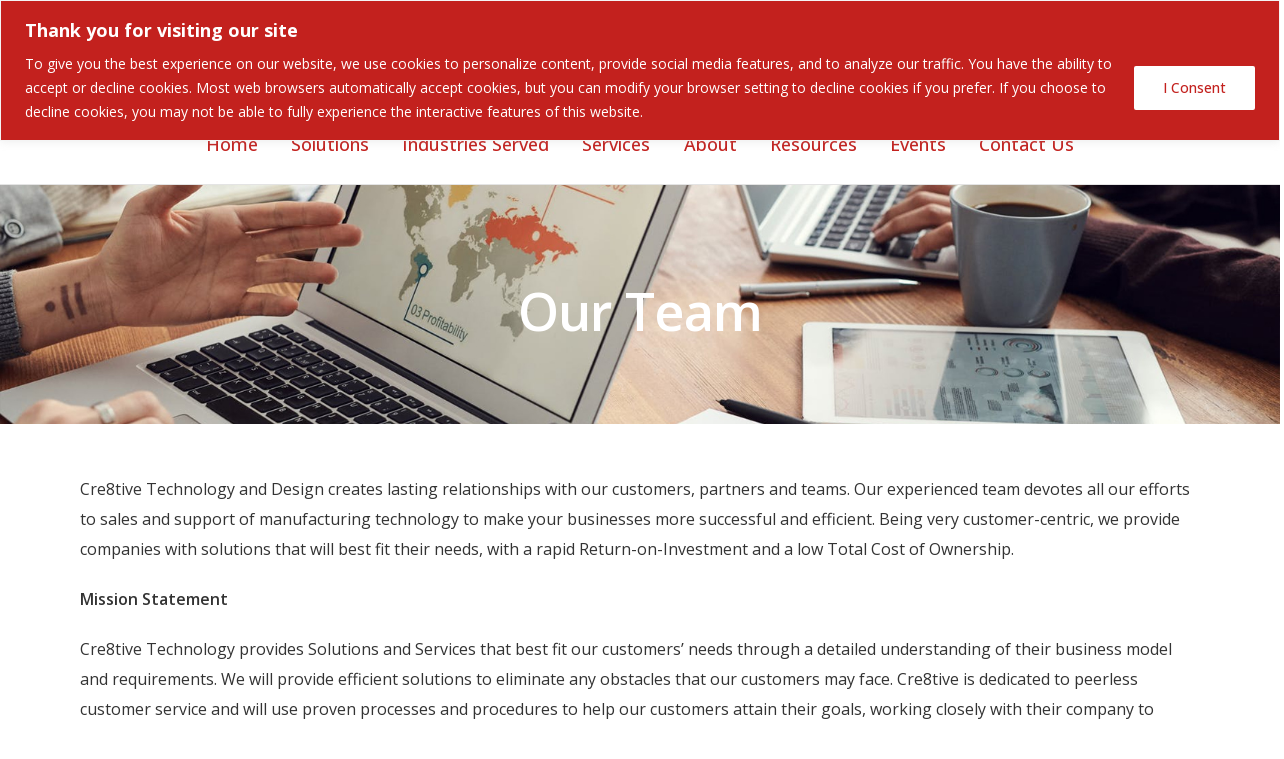

--- FILE ---
content_type: text/html; charset=UTF-8
request_url: https://www.ctnd.com/about/our-team/
body_size: 38951
content:
<!DOCTYPE html>
<html lang="en-US" class="no-js">
<head>
	<meta charset="UTF-8">

	<link rel="profile" href="//gmpg.org/xfn/11">
	<script type="application/javascript">var MascotCoreAjaxUrl = "https://www.ctnd.com/wp-admin/admin-ajax.php"</script><meta name='robots' content='index, follow, max-image-preview:large, max-snippet:-1, max-video-preview:-1' />
	<style>img:is([sizes="auto" i], [sizes^="auto," i]) { contain-intrinsic-size: 3000px 1500px }</style>
		<!-- Start VWO Common Smartcode -->
	<script data-cfasync="false" nowprocket type='text/javascript'>
		var _vwo_clicks = 10;
	</script>
	<!-- End VWO Common Smartcode -->
		<!-- Start VWO Async SmartCode -->
	<link rel="preconnect" href="https://dev.visualwebsiteoptimizer.com" />
	<script data-cfasync="false" nowprocket type='text/javascript' id='vwoCode'>
	/* Fix: wp-rocket (application/ld+json) */
	window._vwo_code || (function () {
	var account_id=913651, // replace 1 with ${accountId} in release string
	version=2.1,
	settings_tolerance=2000,
	library_tolerance=2500,
	use_existing_jquery=false,
	hide_element='body',
	hide_element_style = 'opacity:0 !important;filter:alpha(opacity=0) !important;background:none !important;transition:none !important;',
	/* DO NOT EDIT BELOW THIS LINE */
	f=false,w=window,d=document,v=d.querySelector('#vwoCode'),cK='_vwo_'+account_id+'_settings',cc={};try{var c=JSON.parse(localStorage.getItem('_vwo_'+account_id+'_config'));cc=c&&typeof c==='object'?c:{}}catch(e){}var stT=cc.stT==='session'?w.sessionStorage:w.localStorage;code={use_existing_jquery:function(){return typeof use_existing_jquery!=='undefined'?use_existing_jquery:undefined},library_tolerance:function(){return typeof library_tolerance!=='undefined'?library_tolerance:undefined},settings_tolerance:function(){return cc.sT||settings_tolerance},hide_element_style:function(){return'{'+(cc.hES||hide_element_style)+'}'},hide_element:function(){if(performance.getEntriesByName('first-contentful-paint')[0]){return''}return typeof cc.hE==='string'?cc.hE:hide_element},getVersion:function(){return version},finish:function(e){if(!f){f=true;var t=d.getElementById('_vis_opt_path_hides');if(t)t.parentNode.removeChild(t);if(e)(new Image).src='https://dev.visualwebsiteoptimizer.com/ee.gif?a='+account_id+e}},finished:function(){return f},addScript:function(e){var t=d.createElement('script');t.type='text/javascript';if(e.src){t.src=e.src}else{t.text=e.text}d.getElementsByTagName('head')[0].appendChild(t)},load:function(e,t){var i=this.getSettings(),n=d.createElement('script'),r=this;t=t||{};if(i){n.textContent=i;d.getElementsByTagName('head')[0].appendChild(n);if(!w.VWO||VWO.caE){stT.removeItem(cK);r.load(e)}}else{var o=new XMLHttpRequest;o.open('GET',e,true);o.withCredentials=!t.dSC;o.responseType=t.responseType||'text';o.onload=function(){if(t.onloadCb){return t.onloadCb(o,e)}if(o.status===200||o.status===304){_vwo_code.addScript({text:o.responseText})}else{_vwo_code.finish('&e=loading_failure:'+e)}};o.onerror=function(){if(t.onerrorCb){return t.onerrorCb(e)}_vwo_code.finish('&e=loading_failure:'+e)};o.send()}},getSettings:function(){try{var e=stT.getItem(cK);if(!e){return}e=JSON.parse(e);if(Date.now()>e.e){stT.removeItem(cK);return}return e.s}catch(e){return}},init:function(){if(d.URL.indexOf('__vwo_disable__')>-1)return;var e=this.settings_tolerance();w._vwo_settings_timer=setTimeout(function(){_vwo_code.finish();stT.removeItem(cK)},e);var t;if(this.hide_element()!=='body'){t=d.createElement('style');var i=this.hide_element(),n=i?i+this.hide_element_style():'',r=d.getElementsByTagName('head')[0];t.setAttribute('id','_vis_opt_path_hides');v&&t.setAttribute('nonce',v.nonce);t.setAttribute('type','text/css');if(t.styleSheet)t.styleSheet.cssText=n;else t.appendChild(d.createTextNode(n));r.appendChild(t)}else{t=d.getElementsByTagName('head')[0];var n=d.createElement('div');n.style.cssText='z-index: 2147483647 !important;position: fixed !important;left: 0 !important;top: 0 !important;width: 100% !important;height: 100% !important;background: white !important;';n.setAttribute('id','_vis_opt_path_hides');n.classList.add('_vis_hide_layer');t.parentNode.insertBefore(n,t.nextSibling)}var o='https://dev.visualwebsiteoptimizer.com/j.php?a='+account_id+'&u='+encodeURIComponent(d.URL)+'&vn='+version;if(w.location.search.indexOf('_vwo_xhr')!==-1){this.addScript({src:o})}else{this.load(o+'&x=true')}}};w._vwo_code=code;code.init();})();
	</script>
	<!-- End VWO Async SmartCode -->
				<meta name="viewport" content="width=device-width, initial-scale=1">
					<link href="https://ctdimages.azureedge.net/images/2023/05/Cre8tive-icon-32.png" rel="shortcut icon">
					<link href="https://ctdimages.azureedge.net/images/2023/05/Cre8tive-icon-32-645cebdff0eb4.png" rel="apple-touch-icon">
					<link href="https://ctdimages.azureedge.net/images/2023/05/Cre8tive-icon-72.png" rel="apple-touch-icon" sizes="72x72">
					<link href="https://ctdimages.azureedge.net/images/2023/05/Cre8tive-icon-114.png" rel="apple-touch-icon" sizes="114x114">
					<link href="https://ctdimages.azureedge.net/images/2023/05/Cre8tive-icon-144.png" rel="apple-touch-icon" sizes="144x144">
		
	<!-- This site is optimized with the Yoast SEO plugin v24.1 - https://yoast.com/wordpress/plugins/seo/ -->
	<title>Meet the ERP Consultant Experts | Cre8tive Technology &amp; Design</title>
	<meta name="description" content="Cre8tive Technology has a knowledgeable team with decades of combined experience implementing ERP solutions. Meet the team behind Cre8tive Technology &amp; Design!" />
	<link rel="canonical" href="https://www.ctnd.com/about/our-team/" />
	<meta property="og:locale" content="en_US" />
	<meta property="og:type" content="article" />
	<meta property="og:title" content="Meet the ERP Consultant Experts | Cre8tive Technology &amp; Design" />
	<meta property="og:description" content="Cre8tive Technology has a knowledgeable team with decades of combined experience implementing ERP solutions. Meet the team behind Cre8tive Technology &amp; Design!" />
	<meta property="og:url" content="https://www.ctnd.com/about/our-team/" />
	<meta property="og:site_name" content="CTND Website" />
	<meta property="article:publisher" content="https://www.facebook.com/cre8tivetechnology" />
	<meta property="article:modified_time" content="2025-02-06T23:25:00+00:00" />
	<meta property="og:image" content="https://ctdimages.azureedge.net/images/2022/11/Aaron-C-About-Us-123.jpg?_t=1738884300" />
	<meta name="twitter:card" content="summary_large_image" />
	<meta name="twitter:site" content="@Cre8tiveTechs" />
	<meta name="twitter:label1" content="Est. reading time" />
	<meta name="twitter:data1" content="5 minutes" />
	<script type="application/ld+json" class="yoast-schema-graph">{"@context":"https://schema.org","@graph":[{"@type":"WebPage","@id":"https://www.ctnd.com/about/our-team/","url":"https://www.ctnd.com/about/our-team/","name":"Meet the ERP Consultant Experts | Cre8tive Technology & Design","isPartOf":{"@id":"https://www.ctnd.com/#website"},"primaryImageOfPage":{"@id":"https://www.ctnd.com/about/our-team/#primaryimage"},"image":{"@id":"https://www.ctnd.com/about/our-team/#primaryimage"},"thumbnailUrl":"https://ctdimages.azureedge.net/images/2022/11/Aaron-C-About-Us-123.jpg?_t=1738884300","datePublished":"2022-09-06T11:28:12+00:00","dateModified":"2025-02-06T23:25:00+00:00","description":"Cre8tive Technology has a knowledgeable team with decades of combined experience implementing ERP solutions. Meet the team behind Cre8tive Technology & Design!","breadcrumb":{"@id":"https://www.ctnd.com/about/our-team/#breadcrumb"},"inLanguage":"en-US","potentialAction":[{"@type":"ReadAction","target":["https://www.ctnd.com/about/our-team/"]}]},{"@type":"ImageObject","inLanguage":"en-US","@id":"https://www.ctnd.com/about/our-team/#primaryimage","url":"https://ctdimages.azureedge.net/images/2022/11/Aaron-C-About-Us-123.jpg?_t=1738884300","contentUrl":"https://ctdimages.azureedge.net/images/2022/11/Aaron-C-About-Us-123.jpg?_t=1738884300"},{"@type":"BreadcrumbList","@id":"https://www.ctnd.com/about/our-team/#breadcrumb","itemListElement":[{"@type":"ListItem","position":1,"name":"Home","item":"https://www.ctnd.com/"},{"@type":"ListItem","position":2,"name":"About","item":"https://www.ctnd.com/about/"},{"@type":"ListItem","position":3,"name":"Our Team"}]},{"@type":"WebSite","@id":"https://www.ctnd.com/#website","url":"https://www.ctnd.com/","name":"Cre8tive Technology & Design","description":"","publisher":{"@id":"https://www.ctnd.com/#organization"},"potentialAction":[{"@type":"SearchAction","target":{"@type":"EntryPoint","urlTemplate":"https://www.ctnd.com/?s={search_term_string}"},"query-input":{"@type":"PropertyValueSpecification","valueRequired":true,"valueName":"search_term_string"}}],"inLanguage":"en-US"},{"@type":"Organization","@id":"https://www.ctnd.com/#organization","name":"Cre8tive Technology & Design","url":"https://www.ctnd.com/","logo":{"@type":"ImageObject","inLanguage":"en-US","@id":"https://www.ctnd.com/#/schema/logo/image/","url":"https://ctdimages.azureedge.net/images/2023/04/logo.svg","contentUrl":"https://ctdimages.azureedge.net/images/2023/04/logo.svg","width":1242,"height":278,"caption":"Cre8tive Technology & Design"},"image":{"@id":"https://www.ctnd.com/#/schema/logo/image/"},"sameAs":["https://www.facebook.com/cre8tivetechnology","https://x.com/Cre8tiveTechs","https://www.linkedin.com/company/cre8tive-technology-and-design"]}]}</script>
	<!-- / Yoast SEO plugin. -->


<link rel='dns-prefetch' href='//www.ctnd.com' />
<link rel='dns-prefetch' href='//fonts.googleapis.com' />
<link rel='preconnect' href='https://fonts.gstatic.com' crossorigin />
<link rel="alternate" type="application/rss+xml" title="CTND Website &raquo; Feed" href="https://www.ctnd.com/feed/" />
<link rel="alternate" type="application/rss+xml" title="CTND Website &raquo; Comments Feed" href="https://www.ctnd.com/comments/feed/" />
<script type="text/javascript">
/* <![CDATA[ */
window._wpemojiSettings = {"baseUrl":"https:\/\/s.w.org\/images\/core\/emoji\/15.0.3\/72x72\/","ext":".png","svgUrl":"https:\/\/s.w.org\/images\/core\/emoji\/15.0.3\/svg\/","svgExt":".svg","source":{"concatemoji":"https:\/\/www.ctnd.com\/wp-includes\/js\/wp-emoji-release.min.js?ver=6.7.1"}};
/*! This file is auto-generated */
!function(i,n){var o,s,e;function c(e){try{var t={supportTests:e,timestamp:(new Date).valueOf()};sessionStorage.setItem(o,JSON.stringify(t))}catch(e){}}function p(e,t,n){e.clearRect(0,0,e.canvas.width,e.canvas.height),e.fillText(t,0,0);var t=new Uint32Array(e.getImageData(0,0,e.canvas.width,e.canvas.height).data),r=(e.clearRect(0,0,e.canvas.width,e.canvas.height),e.fillText(n,0,0),new Uint32Array(e.getImageData(0,0,e.canvas.width,e.canvas.height).data));return t.every(function(e,t){return e===r[t]})}function u(e,t,n){switch(t){case"flag":return n(e,"\ud83c\udff3\ufe0f\u200d\u26a7\ufe0f","\ud83c\udff3\ufe0f\u200b\u26a7\ufe0f")?!1:!n(e,"\ud83c\uddfa\ud83c\uddf3","\ud83c\uddfa\u200b\ud83c\uddf3")&&!n(e,"\ud83c\udff4\udb40\udc67\udb40\udc62\udb40\udc65\udb40\udc6e\udb40\udc67\udb40\udc7f","\ud83c\udff4\u200b\udb40\udc67\u200b\udb40\udc62\u200b\udb40\udc65\u200b\udb40\udc6e\u200b\udb40\udc67\u200b\udb40\udc7f");case"emoji":return!n(e,"\ud83d\udc26\u200d\u2b1b","\ud83d\udc26\u200b\u2b1b")}return!1}function f(e,t,n){var r="undefined"!=typeof WorkerGlobalScope&&self instanceof WorkerGlobalScope?new OffscreenCanvas(300,150):i.createElement("canvas"),a=r.getContext("2d",{willReadFrequently:!0}),o=(a.textBaseline="top",a.font="600 32px Arial",{});return e.forEach(function(e){o[e]=t(a,e,n)}),o}function t(e){var t=i.createElement("script");t.src=e,t.defer=!0,i.head.appendChild(t)}"undefined"!=typeof Promise&&(o="wpEmojiSettingsSupports",s=["flag","emoji"],n.supports={everything:!0,everythingExceptFlag:!0},e=new Promise(function(e){i.addEventListener("DOMContentLoaded",e,{once:!0})}),new Promise(function(t){var n=function(){try{var e=JSON.parse(sessionStorage.getItem(o));if("object"==typeof e&&"number"==typeof e.timestamp&&(new Date).valueOf()<e.timestamp+604800&&"object"==typeof e.supportTests)return e.supportTests}catch(e){}return null}();if(!n){if("undefined"!=typeof Worker&&"undefined"!=typeof OffscreenCanvas&&"undefined"!=typeof URL&&URL.createObjectURL&&"undefined"!=typeof Blob)try{var e="postMessage("+f.toString()+"("+[JSON.stringify(s),u.toString(),p.toString()].join(",")+"));",r=new Blob([e],{type:"text/javascript"}),a=new Worker(URL.createObjectURL(r),{name:"wpTestEmojiSupports"});return void(a.onmessage=function(e){c(n=e.data),a.terminate(),t(n)})}catch(e){}c(n=f(s,u,p))}t(n)}).then(function(e){for(var t in e)n.supports[t]=e[t],n.supports.everything=n.supports.everything&&n.supports[t],"flag"!==t&&(n.supports.everythingExceptFlag=n.supports.everythingExceptFlag&&n.supports[t]);n.supports.everythingExceptFlag=n.supports.everythingExceptFlag&&!n.supports.flag,n.DOMReady=!1,n.readyCallback=function(){n.DOMReady=!0}}).then(function(){return e}).then(function(){var e;n.supports.everything||(n.readyCallback(),(e=n.source||{}).concatemoji?t(e.concatemoji):e.wpemoji&&e.twemoji&&(t(e.twemoji),t(e.wpemoji)))}))}((window,document),window._wpemojiSettings);
/* ]]> */
</script>
<link rel='stylesheet' id='jquery.prettyphoto-css' href='https://www.ctnd.com/wp-content/plugins/wp-video-lightbox/css/prettyPhoto.css?ver=6.7.1' type='text/css' media='all' />
<link rel='stylesheet' id='video-lightbox-css' href='https://www.ctnd.com/wp-content/plugins/wp-video-lightbox/wp-video-lightbox.css?ver=6.7.1' type='text/css' media='all' />
<link rel='stylesheet' id='mascot-core-rangeSlider-css-css' href='https://www.ctnd.com/wp-content/plugins/mascot-core-oitech/assets/js/ion.rangeSlider/css/ion.rangeSlider.min.css?ver=6.7.1' type='text/css' media='all' />
<link rel='stylesheet' id='tm-header-search-css' href='https://www.ctnd.com/wp-content/plugins/mascot-core-oitech/assets/css/shortcodes/header-search.css?ver=6.7.1' type='text/css' media='all' />
<link rel='stylesheet' id='mascot-core-style-css' href='https://www.ctnd.com/wp-content/plugins/mascot-core/assets/css/shortcodes/mascot-core-style.css?ver=6.7.1' type='text/css' media='all' />
<style id='wp-emoji-styles-inline-css' type='text/css'>

	img.wp-smiley, img.emoji {
		display: inline !important;
		border: none !important;
		box-shadow: none !important;
		height: 1em !important;
		width: 1em !important;
		margin: 0 0.07em !important;
		vertical-align: -0.1em !important;
		background: none !important;
		padding: 0 !important;
	}
</style>
<style id='wp-job-openings-blocks-style-inline-css' type='text/css'>
.wp-block-create-block-wjo-block{background-color:#21759b;border:1px dotted red;color:#fff;padding:2px}.awsm-b-row{display:-webkit-box;display:-ms-flexbox;display:-webkit-flex;display:flex;display:flexbox;-webkit-flex-flow:row wrap;margin:0 -15px;-webkit-box-orient:horizontal;-webkit-box-direction:normal;-ms-flex-flow:row wrap;flex-flow:row wrap}.awsm-b-row,.awsm-b-row *,.awsm-b-row :after,.awsm-b-row :before{-webkit-box-sizing:border-box;box-sizing:border-box}.awsm-b-grid-item{display:-webkit-box;display:-ms-flexbox;display:-webkit-flex;display:flex;float:left;padding:0 15px!important;width:33.333%;-webkit-box-orient:vertical;-webkit-box-direction:normal;-ms-flex-direction:column;flex-direction:column;-webkit-flex-direction:column}.awsm-b-grid-col-4 .awsm-b-grid-item{width:25%}.awsm-b-grid-col-2 .awsm-b-grid-item{width:50%}.awsm-b-grid-col .awsm-b-grid-item{width:100%}.awsm-b-job-hide{display:none!important}.awsm-job-show{display:block!important}.awsm-b-job-item{background:#fff;font-size:14px;padding:20px}a.awsm-b-job-item{text-decoration:none!important}.awsm-b-grid-item .awsm-b-job-item{border:1px solid #dddfe3;border-radius:2px;-webkit-box-shadow:0 1px 4px 0 rgba(0,0,0,.05);box-shadow:0 1px 4px 0 rgba(0,0,0,.05);display:-webkit-box;display:-ms-flexbox;display:-webkit-flex;display:flex;margin-bottom:30px;-webkit-box-orient:vertical;-webkit-box-direction:normal;-ms-flex-direction:column;flex-direction:column;-webkit-flex-direction:column;-webkit-box-flex:1;-ms-flex-positive:1;flex-grow:1;-webkit-flex-grow:1;-webkit-transition:all .3s ease;transition:all .3s ease}.awsm-b-grid-item .awsm-b-job-item:focus,.awsm-b-grid-item .awsm-b-job-item:hover{-webkit-box-shadow:0 3px 15px -5px rgba(0,0,0,.2);box-shadow:0 3px 15px -5px rgba(0,0,0,.2)}.awsm-b-grid-item .awsm-job-featured-image{margin-bottom:14px}.awsm-b-job-item h2.awsm-b-job-post-title{font-size:18px;margin:0 0 15px;text-align:left}.awsm-b-job-item h2.awsm-b-job-post-title a{font-size:18px}.awsm-b-grid-item .awsm-job-info{margin-bottom:10px;min-height:83px}.awsm-b-grid-item .awsm-job-info p{margin:0 0 8px}.awsm-b-job-wrap:after{clear:both;content:"";display:table}.awsm-b-filter-wrap,.awsm-b-filter-wrap *{-webkit-box-sizing:border-box;box-sizing:border-box}.awsm-b-filter-wrap{margin:0 -10px 20px}.awsm-b-filter-wrap form{display:-webkit-box;display:-webkit-flex;display:-ms-flexbox;display:flex;-webkit-flex-wrap:wrap;-ms-flex-wrap:wrap;flex-wrap:wrap}.awsm-b-filter-wrap .awsm-b-filter-items{display:none}.awsm-b-filter-wrap.awsm-b-full-width-search-filter-wrap .awsm-b-filter-item-search,.awsm-b-filter-wrap.awsm-b-full-width-search-filter-wrap .awsm-b-filter-items,.awsm-b-filter-wrap.awsm-b-no-search-filter-wrap .awsm-b-filter-items{width:100%}.awsm-b-filter-toggle{border:1px solid #ccc;border-radius:4px;display:-webkit-box;display:-webkit-flex;display:-ms-flexbox;display:flex;-webkit-flex-flow:wrap;-ms-flex-flow:wrap;flex-flow:wrap;margin:0 10px 10px;outline:none!important;padding:12px;width:46px}.awsm-b-filter-toggle.awsm-on{background:#ccc}.awsm-b-filter-toggle svg{height:20px;width:20px}.awsm-b-filter-wrap.awsm-b-no-search-filter-wrap .awsm-b-filter-toggle{width:100%;-webkit-box-align:center;-webkit-align-items:center;-ms-flex-align:center;align-items:center;-webkit-box-pack:justify;-webkit-justify-content:space-between;-ms-flex-pack:justify;justify-content:space-between;text-decoration:none}.awsm-b-filter-wrap.awsm-b-no-search-filter-wrap .awsm-b-filter-toggle svg{height:22px;width:22px}@media(min-width:768px){.awsm-b-filter-wrap .awsm-b-filter-items{display:-webkit-box!important;display:-webkit-flex!important;display:-ms-flexbox!important;display:flex!important;-webkit-flex-wrap:wrap;-ms-flex-wrap:wrap;flex-wrap:wrap;width:calc(100% - 250px)}.awsm-b-filter-toggle{display:none}.awsm-b-filter-item-search{width:250px}}.awsm-b-filter-wrap .awsm-b-filter-item{padding:0 10px 10px}.awsm-b-filter-item-search{padding:0 10px 10px;position:relative}@media(max-width:768px){.awsm-b-filter-wrap .awsm-b-filter-items{width:100%}.awsm-b-filter-item-search{width:calc(100% - 66px)}.awsm-b-filter-wrap .awsm-b-filter-item .awsm-selectric-wrapper{min-width:100%}}.awsm-b-filter-wrap .awsm-b-filter-item .awsm-b-job-form-control{min-height:48px;padding-right:58px}.awsm-b-filter-item-search .awsm-b-job-form-control{min-height:48px;padding-right:48px}.awsm-b-filter-item-search-in{position:relative}.awsm-b-filter-item-search .awsm-b-job-search-icon-wrapper{color:#ccc;cursor:pointer;font-size:16px;height:100%;line-height:48px;position:absolute;right:0;text-align:center;top:0;width:48px}.awsm-b-jobs-none-container{padding:25px}.awsm-b-jobs-none-container p{margin:0;padding:5px}.awsm-b-row .awsm-b-jobs-pagination{padding:0 15px;width:100%}.awsm-b-jobs-pagination{float:left;width:100%}.awsm-b-load-more-main a.awsm-b-load-more,.awsm-load-more-classic a.page-numbers{background:#fff;border:1px solid #dddfe3;-webkit-box-shadow:0 1px 4px 0 rgba(0,0,0,.05);box-shadow:0 1px 4px 0 rgba(0,0,0,.05);display:block;margin:0!important;outline:none!important;padding:20px;text-align:center;text-decoration:none!important;-webkit-transition:all .3s ease;transition:all .3s ease}.awsm-load-more-classic a.page-numbers,.awsm-load-more-classic span.page-numbers{font-size:90%;padding:5px 10px}.awsm-load-more-classic{text-align:center}.awsm-b-load-more-main a.awsm-load-more:focus,.awsm-b-load-more-main a.awsm-load-more:hover,.awsm-load-more-classic a.page-numbers:focus,.awsm-load-more-classic a.page-numbers:hover{-webkit-box-shadow:0 3px 15px -5px rgba(0,0,0,.2);box-shadow:0 3px 15px -5px rgba(0,0,0,.2)}.awsm-b-jobs-pagination.awsm-load-more-classic ul{list-style:none;margin:0;padding:0}.awsm-b-jobs-pagination.awsm-load-more-classic ul li{display:inline-block}.awsm-b-lists{border:1px solid #ededed}.awsm-b-list-item{width:100%}.awsm-b-list-item h2.awsm-job-b-post-title{margin-bottom:0}.awsm-b-list-item .awsm-job-featured-image{float:left;margin-right:10px}.awsm-b-list-item .awsm-job-featured-image img{height:50px;width:50px}.awsm-b-list-item .awsm-b-job-item{border-bottom:1px solid rgba(0,0,0,.13)}.awsm-b-list-item .awsm-b-job-item:after{clear:both;content:"";display:table}.awsm-b-list-left-col{float:left;width:50%}.awsm-b-list-right-col{float:left;text-align:right;width:50%}.awsm-b-list-item .awsm-job-specification-wrapper{display:inline-block;vertical-align:middle}.awsm-b-list-item .awsm-job-specification-item{display:inline-block;margin:0 15px 0 0;vertical-align:middle}a.awsm-b-job-item .awsm-job-specification-item{color:#4c4c4c}.awsm-b-list-item .awsm-job-more-container{display:inline-block;vertical-align:middle}.awsm-job-more-container .awsm-job-more span:before{content:"→"}.awsm-b-lists .awsm-b-jobs-pagination{margin-top:30px}.awsm-job-specification-item>[class^=awsm-job-icon-]{margin-right:6px}.awsm-job-specification-term:after{content:", "}.awsm-job-specification-term:last-child:after{content:""}.awsm-job-single-wrap,.awsm-job-single-wrap *,.awsm-job-single-wrap :after,.awsm-job-single-wrap :before{-webkit-box-sizing:border-box;box-sizing:border-box}.awsm-job-single-wrap{margin-bottom:1.3em}.awsm-job-single-wrap:after{clear:both;content:"";display:table}.awsm-job-content{padding-bottom:32px}.awsm-job-single-wrap.awsm-col-2 .awsm-job-content{float:left;padding-right:15px;width:55%}.awsm-job-single-wrap.awsm-col-2 .awsm-job-form{float:left;padding-left:15px;width:45%}.awsm-job-head,.awsm_job_spec_above_content{margin-bottom:20px}.awsm-job-head h1{margin:0 0 20px}.awsm-job-list-info span{margin-right:10px}.awsm-job-single-wrap .awsm-job-expiration-label{font-weight:700}.awsm-job-form-inner{background:#fff;border:1px solid #dddfe3;padding:35px}.awsm-job-form-inner h2{margin:0 0 30px}.awsm-job-form-group{margin-bottom:20px}.awsm-job-form-group input[type=checkbox],.awsm-job-form-group input[type=radio]{margin-right:5px}.awsm-job-form-group label{display:block;margin-bottom:10px}.awsm-job-form-options-container label,.awsm-job-inline-group label{display:inline;font-weight:400}.awsm-b-job-form-control{display:block;width:100%}.awsm-job-form-options-container span{display:inline-block;margin-bottom:10px;margin-left:10px}.awsm-job-submit{background:#0195ff;border:1px solid #0195ff;color:#fff;padding:10px 30px}.awsm-job-submit:focus,.awsm-job-submit:hover{background:rgba(0,0,0,0);color:#0195ff}.awsm-job-form-error{color:#db4c4c;font-weight:500}.awsm-b-job-form-control.awsm-job-form-error,.awsm-b-job-form-control.awsm-job-form-error:focus{border:1px solid #db4c4c}.awsm-error-message,.awsm-success-message{padding:12px 25px}.awsm-error-message p:empty,.awsm-success-message p:empty{display:none}.awsm-error-message p,.awsm-success-message p{margin:0!important;padding:0!important}.awsm-success-message{border:1px solid #1ea508}.awsm-error-message{border:1px solid #db4c4c}ul.awsm-error-message li{line-height:1.8em;margin-left:1.2em}.awsm-expired-message{padding:25px}.awsm-expired-message p{margin:1em 0}.awsm-job-container{margin:0 auto;max-width:1170px;padding:50px 0;width:100%}.awsm-jobs-loading{position:relative}.awsm-b-job-listings:after{content:"";height:100%;left:0;opacity:0;position:absolute;top:0;-webkit-transition:all .3s ease;transition:all .3s ease;visibility:hidden;width:100%}.awsm-b-job-listings.awsm-jobs-loading:after{opacity:1;visibility:visible}.awsm-b-sr-only{height:1px;margin:-1px;overflow:hidden;padding:0;position:absolute;width:1px;clip:rect(0,0,0,0);border:0}@media(max-width:1024px){.awsm-b-grid-col-4 .awsm-b-grid-item{width:33.333%}}@media(max-width:992px){.awsm-job-single-wrap.awsm-col-2 .awsm-job-content{padding-right:0;width:100%}.awsm-job-single-wrap.awsm-col-2 .awsm-job-form{padding-left:0;width:100%}}@media(max-width:768px){.awsm-b-grid-col-3 .awsm-b-grid-item,.awsm-b-grid-col-4 .awsm-b-grid-item,.awsm-b-grid-item{width:50%}.awsm-b-list-left-col{padding-bottom:10px;width:100%}.awsm-b-list-right-col{text-align:left;width:100%}}@media(max-width:648px){.awsm-b-grid-col-2 .awsm-b-grid-item,.awsm-b-grid-col-3 .awsm-b-grid-item,.awsm-b-grid-col-4 .awsm-b-grid-item,.awsm-b-grid-item{width:100%}.awsm-b-list-item .awsm-job-specification-wrapper{display:block;float:none;padding-bottom:5px}.awsm-b-list-item .awsm-job-more-container{display:block;float:none}}.awsm-job-form-plugin-style .awsm-b-job-form-control{border:1px solid #ccc;border-radius:4px;color:#060606;display:block;font:inherit;line-height:1;min-height:46px;padding:8px 15px;-webkit-transition:all .3s ease;transition:all .3s ease;width:100%}.awsm-job-form-plugin-style .awsm-b-job-form-control:focus{border-color:#060606;-webkit-box-shadow:none;box-shadow:none;outline:none}.awsm-job-form-plugin-style .awsm-b-job-form-control.awsm-job-form-error{border-color:#db4c4c}.awsm-job-form-plugin-style textarea.awsm-b-job-form-control{min-height:80px}.awsm-job-form-plugin-style .awsm-application-submit-btn,.awsm-job-form-plugin-style .awsm-jobs-primary-button{background:#060606;border-radius:45px;color:#fff;padding:16px 32px;-webkit-transition:all .3s ease;transition:all .3s ease}.awsm-job-form-plugin-style .awsm-application-submit-btn:focus,.awsm-job-form-plugin-style .awsm-application-submit-btn:hover,.awsm-job-form-plugin-style .awsm-jobs-primary-button:focus,.awsm-job-form-plugin-style .awsm-jobs-primary-button:hover{background:#060606;color:#fff;outline:none}.awsm-job-form-plugin-style .awsm-jobs-primary-button{cursor:pointer}.awsm-job-form-plugin-style .awsm-jobs-primary-button:disabled{opacity:.5;pointer-events:none}.awsm-job-form-plugin-style .awsm-selectric{border-color:#ccc;border-radius:4px;-webkit-box-shadow:none;box-shadow:none}.awsm-job-form-plugin-style .awsm-selectric-open .awsm-selectric{border-color:#060606}.awsm-job-form-plugin-style .awsm-selectric .label{margin-left:15px}.awsm-jobs-is-block-theme .site-branding{padding:0 2.1rem}.awsm-jobs-is-block-theme .site-content{padding:0 2.1rem 3rem}.awsm-jobs-is-block-theme .site-title{margin-bottom:0}.awsm-b-job-wrap,.awsm-b-job-wrap *{-webkit-box-sizing:border-box;box-sizing:border-box}

</style>
<link rel='stylesheet' id='awsm-jobs-general-css' href='https://www.ctnd.com/wp-content/plugins/wp-job-openings/assets/css/general.min.css?ver=3.5.0' type='text/css' media='all' />
<link rel='stylesheet' id='awsm-jobs-style-css' href='https://www.ctnd.com/wp-content/plugins/wp-job-openings/assets/css/style.min.css?ver=3.5.0' type='text/css' media='all' />
<style id='classic-theme-styles-inline-css' type='text/css'>
/*! This file is auto-generated */
.wp-block-button__link{color:#fff;background-color:#32373c;border-radius:9999px;box-shadow:none;text-decoration:none;padding:calc(.667em + 2px) calc(1.333em + 2px);font-size:1.125em}.wp-block-file__button{background:#32373c;color:#fff;text-decoration:none}
</style>
<style id='global-styles-inline-css' type='text/css'>
:root{--wp--preset--aspect-ratio--square: 1;--wp--preset--aspect-ratio--4-3: 4/3;--wp--preset--aspect-ratio--3-4: 3/4;--wp--preset--aspect-ratio--3-2: 3/2;--wp--preset--aspect-ratio--2-3: 2/3;--wp--preset--aspect-ratio--16-9: 16/9;--wp--preset--aspect-ratio--9-16: 9/16;--wp--preset--color--black: #000000;--wp--preset--color--cyan-bluish-gray: #abb8c3;--wp--preset--color--white: #ffffff;--wp--preset--color--pale-pink: #f78da7;--wp--preset--color--vivid-red: #cf2e2e;--wp--preset--color--luminous-vivid-orange: #ff6900;--wp--preset--color--luminous-vivid-amber: #fcb900;--wp--preset--color--light-green-cyan: #7bdcb5;--wp--preset--color--vivid-green-cyan: #00d084;--wp--preset--color--pale-cyan-blue: #8ed1fc;--wp--preset--color--vivid-cyan-blue: #0693e3;--wp--preset--color--vivid-purple: #9b51e0;--wp--preset--gradient--vivid-cyan-blue-to-vivid-purple: linear-gradient(135deg,rgba(6,147,227,1) 0%,rgb(155,81,224) 100%);--wp--preset--gradient--light-green-cyan-to-vivid-green-cyan: linear-gradient(135deg,rgb(122,220,180) 0%,rgb(0,208,130) 100%);--wp--preset--gradient--luminous-vivid-amber-to-luminous-vivid-orange: linear-gradient(135deg,rgba(252,185,0,1) 0%,rgba(255,105,0,1) 100%);--wp--preset--gradient--luminous-vivid-orange-to-vivid-red: linear-gradient(135deg,rgba(255,105,0,1) 0%,rgb(207,46,46) 100%);--wp--preset--gradient--very-light-gray-to-cyan-bluish-gray: linear-gradient(135deg,rgb(238,238,238) 0%,rgb(169,184,195) 100%);--wp--preset--gradient--cool-to-warm-spectrum: linear-gradient(135deg,rgb(74,234,220) 0%,rgb(151,120,209) 20%,rgb(207,42,186) 40%,rgb(238,44,130) 60%,rgb(251,105,98) 80%,rgb(254,248,76) 100%);--wp--preset--gradient--blush-light-purple: linear-gradient(135deg,rgb(255,206,236) 0%,rgb(152,150,240) 100%);--wp--preset--gradient--blush-bordeaux: linear-gradient(135deg,rgb(254,205,165) 0%,rgb(254,45,45) 50%,rgb(107,0,62) 100%);--wp--preset--gradient--luminous-dusk: linear-gradient(135deg,rgb(255,203,112) 0%,rgb(199,81,192) 50%,rgb(65,88,208) 100%);--wp--preset--gradient--pale-ocean: linear-gradient(135deg,rgb(255,245,203) 0%,rgb(182,227,212) 50%,rgb(51,167,181) 100%);--wp--preset--gradient--electric-grass: linear-gradient(135deg,rgb(202,248,128) 0%,rgb(113,206,126) 100%);--wp--preset--gradient--midnight: linear-gradient(135deg,rgb(2,3,129) 0%,rgb(40,116,252) 100%);--wp--preset--font-size--small: 13px;--wp--preset--font-size--medium: 20px;--wp--preset--font-size--large: 36px;--wp--preset--font-size--x-large: 42px;--wp--preset--font-family--inter: "Inter", sans-serif;--wp--preset--font-family--cardo: Cardo;--wp--preset--spacing--20: 0.44rem;--wp--preset--spacing--30: 0.67rem;--wp--preset--spacing--40: 1rem;--wp--preset--spacing--50: 1.5rem;--wp--preset--spacing--60: 2.25rem;--wp--preset--spacing--70: 3.38rem;--wp--preset--spacing--80: 5.06rem;--wp--preset--shadow--natural: 6px 6px 9px rgba(0, 0, 0, 0.2);--wp--preset--shadow--deep: 12px 12px 50px rgba(0, 0, 0, 0.4);--wp--preset--shadow--sharp: 6px 6px 0px rgba(0, 0, 0, 0.2);--wp--preset--shadow--outlined: 6px 6px 0px -3px rgba(255, 255, 255, 1), 6px 6px rgba(0, 0, 0, 1);--wp--preset--shadow--crisp: 6px 6px 0px rgba(0, 0, 0, 1);}:where(.is-layout-flex){gap: 0.5em;}:where(.is-layout-grid){gap: 0.5em;}body .is-layout-flex{display: flex;}.is-layout-flex{flex-wrap: wrap;align-items: center;}.is-layout-flex > :is(*, div){margin: 0;}body .is-layout-grid{display: grid;}.is-layout-grid > :is(*, div){margin: 0;}:where(.wp-block-columns.is-layout-flex){gap: 2em;}:where(.wp-block-columns.is-layout-grid){gap: 2em;}:where(.wp-block-post-template.is-layout-flex){gap: 1.25em;}:where(.wp-block-post-template.is-layout-grid){gap: 1.25em;}.has-black-color{color: var(--wp--preset--color--black) !important;}.has-cyan-bluish-gray-color{color: var(--wp--preset--color--cyan-bluish-gray) !important;}.has-white-color{color: var(--wp--preset--color--white) !important;}.has-pale-pink-color{color: var(--wp--preset--color--pale-pink) !important;}.has-vivid-red-color{color: var(--wp--preset--color--vivid-red) !important;}.has-luminous-vivid-orange-color{color: var(--wp--preset--color--luminous-vivid-orange) !important;}.has-luminous-vivid-amber-color{color: var(--wp--preset--color--luminous-vivid-amber) !important;}.has-light-green-cyan-color{color: var(--wp--preset--color--light-green-cyan) !important;}.has-vivid-green-cyan-color{color: var(--wp--preset--color--vivid-green-cyan) !important;}.has-pale-cyan-blue-color{color: var(--wp--preset--color--pale-cyan-blue) !important;}.has-vivid-cyan-blue-color{color: var(--wp--preset--color--vivid-cyan-blue) !important;}.has-vivid-purple-color{color: var(--wp--preset--color--vivid-purple) !important;}.has-black-background-color{background-color: var(--wp--preset--color--black) !important;}.has-cyan-bluish-gray-background-color{background-color: var(--wp--preset--color--cyan-bluish-gray) !important;}.has-white-background-color{background-color: var(--wp--preset--color--white) !important;}.has-pale-pink-background-color{background-color: var(--wp--preset--color--pale-pink) !important;}.has-vivid-red-background-color{background-color: var(--wp--preset--color--vivid-red) !important;}.has-luminous-vivid-orange-background-color{background-color: var(--wp--preset--color--luminous-vivid-orange) !important;}.has-luminous-vivid-amber-background-color{background-color: var(--wp--preset--color--luminous-vivid-amber) !important;}.has-light-green-cyan-background-color{background-color: var(--wp--preset--color--light-green-cyan) !important;}.has-vivid-green-cyan-background-color{background-color: var(--wp--preset--color--vivid-green-cyan) !important;}.has-pale-cyan-blue-background-color{background-color: var(--wp--preset--color--pale-cyan-blue) !important;}.has-vivid-cyan-blue-background-color{background-color: var(--wp--preset--color--vivid-cyan-blue) !important;}.has-vivid-purple-background-color{background-color: var(--wp--preset--color--vivid-purple) !important;}.has-black-border-color{border-color: var(--wp--preset--color--black) !important;}.has-cyan-bluish-gray-border-color{border-color: var(--wp--preset--color--cyan-bluish-gray) !important;}.has-white-border-color{border-color: var(--wp--preset--color--white) !important;}.has-pale-pink-border-color{border-color: var(--wp--preset--color--pale-pink) !important;}.has-vivid-red-border-color{border-color: var(--wp--preset--color--vivid-red) !important;}.has-luminous-vivid-orange-border-color{border-color: var(--wp--preset--color--luminous-vivid-orange) !important;}.has-luminous-vivid-amber-border-color{border-color: var(--wp--preset--color--luminous-vivid-amber) !important;}.has-light-green-cyan-border-color{border-color: var(--wp--preset--color--light-green-cyan) !important;}.has-vivid-green-cyan-border-color{border-color: var(--wp--preset--color--vivid-green-cyan) !important;}.has-pale-cyan-blue-border-color{border-color: var(--wp--preset--color--pale-cyan-blue) !important;}.has-vivid-cyan-blue-border-color{border-color: var(--wp--preset--color--vivid-cyan-blue) !important;}.has-vivid-purple-border-color{border-color: var(--wp--preset--color--vivid-purple) !important;}.has-vivid-cyan-blue-to-vivid-purple-gradient-background{background: var(--wp--preset--gradient--vivid-cyan-blue-to-vivid-purple) !important;}.has-light-green-cyan-to-vivid-green-cyan-gradient-background{background: var(--wp--preset--gradient--light-green-cyan-to-vivid-green-cyan) !important;}.has-luminous-vivid-amber-to-luminous-vivid-orange-gradient-background{background: var(--wp--preset--gradient--luminous-vivid-amber-to-luminous-vivid-orange) !important;}.has-luminous-vivid-orange-to-vivid-red-gradient-background{background: var(--wp--preset--gradient--luminous-vivid-orange-to-vivid-red) !important;}.has-very-light-gray-to-cyan-bluish-gray-gradient-background{background: var(--wp--preset--gradient--very-light-gray-to-cyan-bluish-gray) !important;}.has-cool-to-warm-spectrum-gradient-background{background: var(--wp--preset--gradient--cool-to-warm-spectrum) !important;}.has-blush-light-purple-gradient-background{background: var(--wp--preset--gradient--blush-light-purple) !important;}.has-blush-bordeaux-gradient-background{background: var(--wp--preset--gradient--blush-bordeaux) !important;}.has-luminous-dusk-gradient-background{background: var(--wp--preset--gradient--luminous-dusk) !important;}.has-pale-ocean-gradient-background{background: var(--wp--preset--gradient--pale-ocean) !important;}.has-electric-grass-gradient-background{background: var(--wp--preset--gradient--electric-grass) !important;}.has-midnight-gradient-background{background: var(--wp--preset--gradient--midnight) !important;}.has-small-font-size{font-size: var(--wp--preset--font-size--small) !important;}.has-medium-font-size{font-size: var(--wp--preset--font-size--medium) !important;}.has-large-font-size{font-size: var(--wp--preset--font-size--large) !important;}.has-x-large-font-size{font-size: var(--wp--preset--font-size--x-large) !important;}
:where(.wp-block-post-template.is-layout-flex){gap: 1.25em;}:where(.wp-block-post-template.is-layout-grid){gap: 1.25em;}
:where(.wp-block-columns.is-layout-flex){gap: 2em;}:where(.wp-block-columns.is-layout-grid){gap: 2em;}
:root :where(.wp-block-pullquote){font-size: 1.5em;line-height: 1.6;}
</style>
<link rel='stylesheet' id='contact-form-7-css' href='https://www.ctnd.com/wp-content/plugins/contact-form-7/includes/css/styles.css?ver=6.0.2' type='text/css' media='all' />
<link rel='stylesheet' id='woocommerce-smallscreen-css' href='https://www.ctnd.com/wp-content/plugins/woocommerce/assets/css/woocommerce-smallscreen.css?ver=9.5.1' type='text/css' media='only screen and (max-width: 768px)' />
<style id='woocommerce-inline-inline-css' type='text/css'>
.woocommerce form .form-row .required { visibility: visible; }
</style>
<link rel='stylesheet' id='ivory-search-styles-css' href='https://www.ctnd.com/wp-content/plugins/add-search-to-menu/public/css/ivory-search.min.css?ver=5.5.8' type='text/css' media='all' />
<link rel='stylesheet' id='flaticon-set-agency-css' href='https://www.ctnd.com/wp-content/plugins/mascot-core-oitech/assets/flaticon-set-agency/style.css?ver=6.7.1' type='text/css' media='all' />
<link rel='stylesheet' id='owl-carousel-css' href='https://www.ctnd.com/wp-content/plugins/mascot-core/assets/js/plugins/owl-carousel/assets/owl.carousel.min.css?ver=6.7.1' type='text/css' media='all' />
<link rel='stylesheet' id='qi-addons-for-elementor-grid-style-css' href='https://www.ctnd.com/wp-content/plugins/qi-addons-for-elementor/assets/css/grid.min.css?ver=1.8.3' type='text/css' media='all' />
<link rel='stylesheet' id='qi-addons-for-elementor-helper-parts-style-css' href='https://www.ctnd.com/wp-content/plugins/qi-addons-for-elementor/assets/css/helper-parts.min.css?ver=1.8.3' type='text/css' media='all' />
<link rel='stylesheet' id='qi-addons-for-elementor-style-css' href='https://www.ctnd.com/wp-content/plugins/qi-addons-for-elementor/assets/css/main.min.css?ver=1.8.3' type='text/css' media='all' />
<link rel='stylesheet' id='parent-style-css' href='https://www.ctnd.com/wp-content/themes/oitech/style.css?ver=6.7.1' type='text/css' media='all' />
<link rel='stylesheet' id='child-style-css' href='https://www.ctnd.com/wp-content/themes/oitech-child/style.css?ver=1.6' type='text/css' media='all' />
<link rel='stylesheet' id='elementor-icons-css' href='https://www.ctnd.com/wp-content/plugins/elementor/assets/lib/eicons/css/elementor-icons.min.css?ver=5.34.0' type='text/css' media='all' />
<link rel='stylesheet' id='elementor-frontend-css' href='https://www.ctnd.com/wp-content/plugins/elementor/assets/css/frontend.min.css?ver=3.26.3' type='text/css' media='all' />
<style id='elementor-frontend-inline-css' type='text/css'>
.elementor-kit-13{--e-global-color-primary:#6EC1E4;--e-global-color-secondary:#54595F;--e-global-color-text:#7A7A7A;--e-global-color-accent:#61CE70;--e-global-color-afd3cfd:#C3211E;--e-global-color-0ea1a02:#222429;--e-global-color-756298f:#333333;--e-global-color-57cea36:#444444;--e-global-typography-primary-font-family:"Roboto";--e-global-typography-primary-font-weight:600;--e-global-typography-secondary-font-family:"Roboto Slab";--e-global-typography-secondary-font-weight:400;--e-global-typography-text-font-family:"Roboto";--e-global-typography-text-font-weight:400;--e-global-typography-accent-font-family:"Roboto";--e-global-typography-accent-font-weight:500;}.elementor-kit-13 e-page-transition{background-color:#FFBC7D;}.elementor-section.elementor-section-boxed > .elementor-container{max-width:1140px;}.e-con{--container-max-width:1140px;}.elementor-widget:not(:last-child){margin-block-end:20px;}.elementor-element{--widgets-spacing:20px 20px;--widgets-spacing-row:20px;--widgets-spacing-column:20px;}{}h1.entry-title{display:var(--page-title-display);}@media(max-width:1024px){.elementor-section.elementor-section-boxed > .elementor-container{max-width:1024px;}.e-con{--container-max-width:1024px;}}@media(max-width:767px){.elementor-section.elementor-section-boxed > .elementor-container{max-width:767px;}.e-con{--container-max-width:767px;}}
.elementor-4477 .elementor-element.elementor-element-767d572:not(.elementor-motion-effects-element-type-background), .elementor-4477 .elementor-element.elementor-element-767d572 > .elementor-motion-effects-container > .elementor-motion-effects-layer{background-image:url("https://ctdimages.azureedge.net/images/2023/04/Our-Team-Header-2_Final.jpg");background-position:center center;background-repeat:no-repeat;background-size:cover;}.elementor-4477 .elementor-element.elementor-element-767d572 > .elementor-background-overlay{background-color:#000000E3;opacity:0.5;transition:background 0.3s, border-radius 0.3s, opacity 0.3s;}.elementor-4477 .elementor-element.elementor-element-767d572{transition:background 0.3s, border 0.3s, border-radius 0.3s, box-shadow 0.3s;padding:70px 0px 70px 0px;}.elementor-4477 .elementor-element.elementor-element-fc4a090{text-align:center;}.elementor-4477 .elementor-element.elementor-element-fc4a090 .title{font-size:52px;color:#FFFFFF;}.elementor-4477 .elementor-element.elementor-element-7960de7{padding:40px 0px 30px 0px;}.elementor-4477 .elementor-element.elementor-element-981ccbb > .elementor-widget-container{padding:0px 0px 0px 0px;}.elementor-4477 .elementor-element.elementor-element-981ccbb{text-align:left;}.elementor-4477 .elementor-element.elementor-element-43960ea{padding:0px 0px 0px 0px;}.elementor-4477 .elementor-element.elementor-element-f953f78{text-align:center;}.elementor-4477 .elementor-element.elementor-element-14bc8fe > .elementor-widget-container{padding:0px 0px 0px 0px;}.elementor-4477 .elementor-element.elementor-element-14bc8fe .isotope-layout .isotope-item{width:24.98% !important;}.elementor-4477 .elementor-element.elementor-element-14bc8fe .team-item .name{font-size:16px;line-height:19px;}.elementor-4477 .elementor-element.elementor-element-14bc8fe .team-item .speciality{font-size:12px;text-transform:none;line-height:14px;}.elementor-4477 .elementor-element.elementor-element-14bc8fe .isotope-layout-filter{text-align:center;}.elementor-4477 .elementor-element.elementor-element-d1ea8d5{text-align:center;}.elementor-4477 .elementor-element.elementor-element-38c929e > .elementor-widget-container{padding:0px 0px 0px 0px;}.elementor-4477 .elementor-element.elementor-element-38c929e .isotope-layout .isotope-item{width:24.98% !important;}.elementor-4477 .elementor-element.elementor-element-38c929e .team-item .name{font-size:16px;line-height:19px;}.elementor-4477 .elementor-element.elementor-element-38c929e .team-item .speciality{font-size:12px;text-transform:none;line-height:14px;}.elementor-4477 .elementor-element.elementor-element-38c929e .isotope-layout-filter{text-align:center;}.elementor-4477 .elementor-element.elementor-element-922bac1{padding:0px 0px 54px 0px;}.elementor-4477 .elementor-element.elementor-element-1e8b112{text-align:center;}.elementor-4477 .elementor-element.elementor-element-a4602c5 > .elementor-widget-container{margin:0px 0px 0px 0px;padding:0px 0px 0px 0px;}.elementor-4477 .elementor-element.elementor-element-a4602c5 .isotope-layout .isotope-item{width:24.98% !important;}.elementor-4477 .elementor-element.elementor-element-a4602c5 .team-item .name{font-size:16px;line-height:21px;}.elementor-4477 .elementor-element.elementor-element-a4602c5 .team-item .speciality{font-size:12px;text-transform:none;line-height:16px;}.elementor-4477 .elementor-element.elementor-element-a4602c5 .team-item .team-content{margin:0px 0px 0px 0px;padding:0px 0px 0px 0px;}.elementor-4477 .elementor-element.elementor-element-a4602c5 .isotope-layout-filter{text-align:center;}@media(min-width:768px){.elementor-4477 .elementor-element.elementor-element-1aae551{width:14%;}.elementor-4477 .elementor-element.elementor-element-8c19947{width:71.333%;}.elementor-4477 .elementor-element.elementor-element-fc547b8{width:14%;}.elementor-4477 .elementor-element.elementor-element-1525c12{width:14%;}.elementor-4477 .elementor-element.elementor-element-91edd74{width:71.666%;}.elementor-4477 .elementor-element.elementor-element-0534861{width:14%;}}@media(max-width:1024px){.elementor-4477 .elementor-element.elementor-element-14bc8fe .isotope-layout .isotope-item{width:49.98% !important;}.elementor-4477 .elementor-element.elementor-element-38c929e .isotope-layout .isotope-item{width:49.98% !important;}.elementor-4477 .elementor-element.elementor-element-a4602c5 .isotope-layout .isotope-item{width:49.98% !important;}}@media(max-width:767px){.elementor-4477 .elementor-element.elementor-element-14bc8fe .isotope-layout .isotope-item{width:100% !important;}.elementor-4477 .elementor-element.elementor-element-38c929e .isotope-layout .isotope-item{width:100% !important;}.elementor-4477 .elementor-element.elementor-element-a4602c5 .isotope-layout .isotope-item{width:100% !important;}}
</style>
<link rel='stylesheet' id='font-awesome-5-all-css' href='https://www.ctnd.com/wp-content/plugins/elementor/assets/lib/font-awesome/css/all.min.css?ver=3.26.3' type='text/css' media='all' />
<link rel='stylesheet' id='font-awesome-4-shim-css' href='https://www.ctnd.com/wp-content/plugins/elementor/assets/lib/font-awesome/css/v4-shims.min.css?ver=3.26.3' type='text/css' media='all' />
<link rel='stylesheet' id='widget-text-editor-css' href='https://www.ctnd.com/wp-content/plugins/elementor/assets/css/widget-text-editor.min.css?ver=3.26.3' type='text/css' media='all' />
<link rel='stylesheet' id='widget-heading-css' href='https://www.ctnd.com/wp-content/plugins/elementor/assets/css/widget-heading.min.css?ver=3.26.3' type='text/css' media='all' />
<link rel='stylesheet' id='tm-elementor-style-css' href='https://www.ctnd.com/wp-content/plugins/mascot-core/assets/section-col-stretch/tm-stretch.css?ver=6.7.1' type='text/css' media='all' />
<link rel='stylesheet' id='swiper-css' href='https://www.ctnd.com/wp-content/plugins/qi-addons-for-elementor/assets/plugins/swiper/8.4.5/swiper.min.css?ver=6.7.1' type='text/css' media='all' />
<link rel='stylesheet' id='bootstrap-css' href='https://www.ctnd.com/wp-content/themes/oitech/assets/css/bootstrap.min.css?ver=6.7.1' type='text/css' media='all' />
<link rel='stylesheet' id='animate-css' href='https://www.ctnd.com/wp-content/themes/oitech/assets/css/animate.min.css?ver=6.7.1' type='text/css' media='all' />
<link rel='stylesheet' id='oitech-preloader-css' href='https://www.ctnd.com/wp-content/themes/oitech/assets/css/preloader.css?ver=6.7.1' type='text/css' media='all' />
<link rel='stylesheet' id='font-linear-icons-css' href='https://www.ctnd.com/wp-content/themes/oitech/assets/fonts/linear-icons/style.css?ver=6.7.1' type='text/css' media='all' />
<link rel='stylesheet' id='oitech-google-fonts-css' href='//fonts.googleapis.com/css2?family=Manrope:wght@400;500;600;700;800&#038;family=DM+Sans:wght@400;500;700&#038;display=swap' type='text/css' media='all' />
<link rel='stylesheet' id='nice-select-css' href='https://www.ctnd.com/wp-content/themes/oitech/assets/js/plugins/jquery-nice-select/nice-select.css?ver=6.7.1' type='text/css' media='all' />
<link rel='stylesheet' id='oitech-style-main-css' href='https://www.ctnd.com/wp-content/themes/oitech/assets/css/style-main.css?ver=1.6' type='text/css' media='all' />
<link rel='stylesheet' id='oitech-primary-theme-color-css' href='https://www.ctnd.com/wp-content/themes/oitech/assets/css/colors/theme-skin-color-set3.css?ver=6.7.1' type='text/css' media='all' />
<link rel='stylesheet' id='oitech-dynamic-style-css' href='https://www.ctnd.com/wp-content/themes/oitech/assets/css/dynamic-style.css?ver=6.7.1' type='text/css' media='all' />
<link rel="preload" as="style" href="https://fonts.googleapis.com/css?family=Open%20Sans:300,400,500,600,700,800,300italic,400italic,500italic,600italic,700italic,800italic&#038;display=swap&#038;ver=1765879101" /><link rel="stylesheet" href="https://fonts.googleapis.com/css?family=Open%20Sans:300,400,500,600,700,800,300italic,400italic,500italic,600italic,700italic,800italic&#038;display=swap&#038;ver=1765879101" media="print" onload="this.media='all'"><noscript><link rel="stylesheet" href="https://fonts.googleapis.com/css?family=Open%20Sans:300,400,500,600,700,800,300italic,400italic,500italic,600italic,700italic,800italic&#038;display=swap&#038;ver=1765879101" /></noscript><link rel='stylesheet' id='google-fonts-1-css' href='https://fonts.googleapis.com/css?family=Roboto%3A100%2C100italic%2C200%2C200italic%2C300%2C300italic%2C400%2C400italic%2C500%2C500italic%2C600%2C600italic%2C700%2C700italic%2C800%2C800italic%2C900%2C900italic%7CRoboto+Slab%3A100%2C100italic%2C200%2C200italic%2C300%2C300italic%2C400%2C400italic%2C500%2C500italic%2C600%2C600italic%2C700%2C700italic%2C800%2C800italic%2C900%2C900italic&#038;display=swap&#038;ver=6.7.1' type='text/css' media='all' />
<link rel="preconnect" href="https://fonts.gstatic.com/" crossorigin><script type="text/javascript" src="https://www.ctnd.com/wp-includes/js/jquery/jquery.min.js?ver=3.7.1" id="jquery-core-js"></script>
<script type="text/javascript" src="https://www.ctnd.com/wp-includes/js/jquery/jquery-migrate.min.js?ver=3.4.1" id="jquery-migrate-js"></script>
<script type="text/javascript" src="https://www.ctnd.com/wp-content/plugins/wp-video-lightbox/js/jquery.prettyPhoto.js?ver=3.1.6" id="jquery.prettyphoto-js"></script>
<script type="text/javascript" id="video-lightbox-js-extra">
/* <![CDATA[ */
var vlpp_vars = {"prettyPhoto_rel":"wp-video-lightbox","animation_speed":"fast","slideshow":"5000","autoplay_slideshow":"false","opacity":"0.8","show_title":"true","allow_resize":"true","allow_expand":"true","default_width":"640","default_height":"480","counter_separator_label":"\/","theme":"dark_square","horizontal_padding":"20","hideflash":"false","wmode":"opaque","autoplay":"true","modal":"true","deeplinking":"false","overlay_gallery":"true","overlay_gallery_max":"30","keyboard_shortcuts":"true","ie6_fallback":"true"};
/* ]]> */
</script>
<script type="text/javascript" src="https://www.ctnd.com/wp-content/plugins/wp-video-lightbox/js/video-lightbox.js?ver=3.1.6" id="video-lightbox-js"></script>
<script type="text/javascript" id="cookie-law-info-js-extra">
/* <![CDATA[ */
var _ckyConfig = {"_ipData":[],"_assetsURL":"https:\/\/www.ctnd.com\/wp-content\/plugins\/cookie-law-info\/lite\/frontend\/images\/","_publicURL":"https:\/\/www.ctnd.com","_expiry":"365","_categories":[{"name":"Necessary","slug":"necessary","isNecessary":true,"ccpaDoNotSell":true,"cookies":[],"active":true,"defaultConsent":{"gdpr":true,"ccpa":true}},{"name":"Functional","slug":"functional","isNecessary":false,"ccpaDoNotSell":true,"cookies":[],"active":true,"defaultConsent":{"gdpr":false,"ccpa":false}},{"name":"Analytics","slug":"analytics","isNecessary":false,"ccpaDoNotSell":true,"cookies":[],"active":true,"defaultConsent":{"gdpr":false,"ccpa":false}},{"name":"Performance","slug":"performance","isNecessary":false,"ccpaDoNotSell":true,"cookies":[],"active":true,"defaultConsent":{"gdpr":false,"ccpa":false}},{"name":"Advertisement","slug":"advertisement","isNecessary":false,"ccpaDoNotSell":true,"cookies":[],"active":true,"defaultConsent":{"gdpr":false,"ccpa":false}}],"_activeLaw":"gdpr","_rootDomain":"","_block":"1","_showBanner":"1","_bannerConfig":{"settings":{"type":"classic","preferenceCenterType":"pushdown","position":"top","applicableLaw":"gdpr"},"behaviours":{"reloadBannerOnAccept":false,"loadAnalyticsByDefault":false,"animations":{"onLoad":"animate","onHide":"sticky"}},"config":{"revisitConsent":{"status":true,"tag":"revisit-consent","position":"bottom-left","meta":{"url":"#"},"styles":{"background-color":"#c3211e"},"elements":{"title":{"type":"text","tag":"revisit-consent-title","status":true,"styles":{"color":"#0056a7"}}}},"preferenceCenter":{"toggle":{"status":true,"tag":"detail-category-toggle","type":"toggle","states":{"active":{"styles":{"background-color":"#1863DC"}},"inactive":{"styles":{"background-color":"#D0D5D2"}}}}},"categoryPreview":{"status":false,"toggle":{"status":true,"tag":"detail-category-preview-toggle","type":"toggle","states":{"active":{"styles":{"background-color":"#1863DC"}},"inactive":{"styles":{"background-color":"#D0D5D2"}}}}},"videoPlaceholder":{"status":true,"styles":{"background-color":"#000000","border-color":"#000000","color":"#ffffff"}},"readMore":{"status":false,"tag":"readmore-button","type":"link","meta":{"noFollow":true,"newTab":true},"styles":{"color":"#c3211e","background-color":"transparent","border-color":"transparent"}},"auditTable":{"status":true},"optOption":{"status":true,"toggle":{"status":true,"tag":"optout-option-toggle","type":"toggle","states":{"active":{"styles":{"background-color":"#1863dc"}},"inactive":{"styles":{"background-color":"#FFFFFF"}}}}}}},"_version":"3.2.8","_logConsent":"1","_tags":[{"tag":"accept-button","styles":{"color":"#c3211e","background-color":"#ffffff","border-color":"#ffffff"}},{"tag":"reject-button","styles":{"color":"#c3211e","background-color":"transparent","border-color":"#c3211e"}},{"tag":"settings-button","styles":{"color":"#c3211e","background-color":"transparent","border-color":"#c3211e"}},{"tag":"readmore-button","styles":{"color":"#c3211e","background-color":"transparent","border-color":"transparent"}},{"tag":"donotsell-button","styles":{"color":"#1863DC","background-color":"transparent","border-color":"transparent"}},{"tag":"accept-button","styles":{"color":"#c3211e","background-color":"#ffffff","border-color":"#ffffff"}},{"tag":"revisit-consent","styles":{"background-color":"#c3211e"}}],"_shortCodes":[{"key":"cky_readmore","content":"<a href=\"#\" class=\"cky-policy\" aria-label=\"Cookie Policy\" target=\"_blank\" rel=\"noopener\" data-cky-tag=\"readmore-button\">Cookie Policy<\/a>","tag":"readmore-button","status":false,"attributes":{"rel":"nofollow","target":"_blank"}},{"key":"cky_show_desc","content":"<button class=\"cky-show-desc-btn\" data-cky-tag=\"show-desc-button\" aria-label=\"Show more\">Show more<\/button>","tag":"show-desc-button","status":true,"attributes":[]},{"key":"cky_hide_desc","content":"<button class=\"cky-show-desc-btn\" data-cky-tag=\"hide-desc-button\" aria-label=\"Show less\">Show less<\/button>","tag":"hide-desc-button","status":true,"attributes":[]},{"key":"cky_category_toggle_label","content":"[cky_{{status}}_category_label] [cky_preference_{{category_slug}}_title]","tag":"","status":true,"attributes":[]},{"key":"cky_enable_category_label","content":"Enable","tag":"","status":true,"attributes":[]},{"key":"cky_disable_category_label","content":"Disable","tag":"","status":true,"attributes":[]},{"key":"cky_video_placeholder","content":"<div class=\"video-placeholder-normal\" data-cky-tag=\"video-placeholder\" id=\"[UNIQUEID]\"><p class=\"video-placeholder-text-normal\" data-cky-tag=\"placeholder-title\">Please accept cookies to access this content<\/p><\/div>","tag":"","status":true,"attributes":[]},{"key":"cky_enable_optout_label","content":"Enable","tag":"","status":true,"attributes":[]},{"key":"cky_disable_optout_label","content":"Disable","tag":"","status":true,"attributes":[]},{"key":"cky_optout_toggle_label","content":"[cky_{{status}}_optout_label] [cky_optout_option_title]","tag":"","status":true,"attributes":[]},{"key":"cky_optout_option_title","content":"Do Not Sell or Share My Personal Information","tag":"","status":true,"attributes":[]},{"key":"cky_optout_close_label","content":"Close","tag":"","status":true,"attributes":[]}],"_rtl":"","_language":"en","_providersToBlock":[]};
var _ckyStyles = {"css":".cky-hide{display: none;}.cky-btn-revisit-wrapper{display: flex; align-items: center; justify-content: center; background: #0056a7; width: 45px; height: 45px; border-radius: 50%; position: fixed; z-index: 999999; cursor: pointer;}.cky-revisit-bottom-left{bottom: 15px; left: 15px;}.cky-revisit-bottom-right{bottom: 15px; right: 15px;}.cky-btn-revisit-wrapper .cky-btn-revisit{display: flex; align-items: center; justify-content: center; background: none; border: none; cursor: pointer; position: relative; margin: 0; padding: 0;}.cky-btn-revisit-wrapper .cky-btn-revisit img{max-width: fit-content; margin: 0; height: 30px; width: 30px;}.cky-revisit-bottom-left:hover::before{content: attr(data-tooltip); position: absolute; background: #4E4B66; color: #ffffff; left: calc(100% + 7px); font-size: 12px; line-height: 16px; width: max-content; padding: 4px 8px; border-radius: 4px;}.cky-revisit-bottom-left:hover::after{position: absolute; content: \"\"; border: 5px solid transparent; left: calc(100% + 2px); border-left-width: 0; border-right-color: #4E4B66;}.cky-revisit-bottom-right:hover::before{content: attr(data-tooltip); position: absolute; background: #4E4B66; color: #ffffff; right: calc(100% + 7px); font-size: 12px; line-height: 16px; width: max-content; padding: 4px 8px; border-radius: 4px;}.cky-revisit-bottom-right:hover::after{position: absolute; content: \"\"; border: 5px solid transparent; right: calc(100% + 2px); border-right-width: 0; border-left-color: #4E4B66;}.cky-revisit-hide{display: none;}.cky-consent-container{position: fixed; width: 100%; box-sizing: border-box; z-index: 9999999;}.cky-classic-bottom{bottom: 0; left: 0;}.cky-classic-top{top: 0; left: 0;}.cky-consent-container .cky-consent-bar{background: #ffffff; border: 1px solid; padding: 16.5px 24px; box-shadow: 0 -1px 10px 0 #acabab4d;}.cky-consent-bar .cky-banner-btn-close{position: absolute; right: 9px; top: 5px; background: none; border: none; cursor: pointer; padding: 0; margin: 0; height: auto; width: auto; min-height: 0; line-height: 0; text-shadow: none; box-shadow: none;}.cky-consent-bar .cky-banner-btn-close img{width: 9px; height: 9px; margin: 0;}.cky-custom-brand-logo-wrapper .cky-custom-brand-logo{width: 100px; height: auto; margin: 0 0 10px 0;}.cky-notice .cky-title{color: #212121; font-weight: 700; font-size: 18px; line-height: 24px; margin: 0 0 10px 0;}.cky-notice-group{display: flex; justify-content: space-between; align-items: center;}.cky-notice-des *{font-size: 14px;}.cky-notice-des{color: #212121; font-size: 14px; line-height: 24px; font-weight: 400;}.cky-notice-des img{height: 25px; width: 25px;}.cky-consent-bar .cky-notice-des p{color: inherit; margin-top: 0; overflow-wrap: break-word;}.cky-notice-des p:last-child{margin-bottom: 0;}.cky-notice-des a.cky-policy,.cky-notice-des button.cky-policy{font-size: 14px; color: #1863dc; white-space: nowrap; cursor: pointer; background: transparent; border: 1px solid; text-decoration: underline;}.cky-notice-des button.cky-policy{padding: 0;}.cky-notice-des a.cky-policy:focus-visible,.cky-consent-bar .cky-banner-btn-close:focus-visible,.cky-notice-des button.cky-policy:focus-visible,.cky-category-direct-switch input[type=\"checkbox\"]:focus-visible,.cky-preference-content-wrapper .cky-show-desc-btn:focus-visible,.cky-accordion-header .cky-accordion-btn:focus-visible,.cky-switch input[type=\"checkbox\"]:focus-visible,.cky-footer-wrapper a:focus-visible,.cky-btn:focus-visible{outline: 2px solid #1863dc; outline-offset: 2px;}.cky-btn:focus:not(:focus-visible),.cky-accordion-header .cky-accordion-btn:focus:not(:focus-visible),.cky-preference-content-wrapper .cky-show-desc-btn:focus:not(:focus-visible),.cky-btn-revisit-wrapper .cky-btn-revisit:focus:not(:focus-visible),.cky-preference-header .cky-btn-close:focus:not(:focus-visible),.cky-banner-btn-close:focus:not(:focus-visible){outline: 0;}button.cky-show-desc-btn:not(:hover):not(:active){color: #1863dc; background: transparent;}button.cky-accordion-btn:not(:hover):not(:active),button.cky-banner-btn-close:not(:hover):not(:active),button.cky-btn-close:not(:hover):not(:active),button.cky-btn-revisit:not(:hover):not(:active){background: transparent;}.cky-consent-bar button:hover,.cky-modal.cky-modal-open button:hover,.cky-consent-bar button:focus,.cky-modal.cky-modal-open button:focus{text-decoration: none;}.cky-notice-btn-wrapper{display: flex; justify-content: center; align-items: center; margin-left: 15px;}.cky-notice-btn-wrapper .cky-btn{text-shadow: none; box-shadow: none;}.cky-btn{font-size: 14px; font-family: inherit; line-height: 24px; padding: 8px 27px; font-weight: 500; margin: 0 8px 0 0; border-radius: 2px; white-space: nowrap; cursor: pointer; text-align: center; text-transform: none; min-height: 0;}.cky-btn:hover{opacity: 0.8;}.cky-btn-customize{color: #1863dc; background: transparent; border: 2px solid; border-color: #1863dc; padding: 8px 28px 8px 14px; position: relative;}.cky-btn-reject{color: #1863dc; background: transparent; border: 2px solid #1863dc;}.cky-btn-accept{background: #1863dc; color: #ffffff; border: 2px solid #1863dc;}.cky-consent-bar .cky-btn-customize::after{position: absolute; content: \"\"; display: inline-block; top: 18px; right: 12px; border-left: 5px solid transparent; border-right: 5px solid transparent; border-top: 6px solid; border-top-color: inherit;}.cky-consent-container.cky-consent-bar-expand .cky-btn-customize::after{transform: rotate(-180deg);}.cky-btn:last-child{margin-right: 0;}@media (max-width: 768px){.cky-notice-group{display: block;}.cky-notice-btn-wrapper{margin: 0;}.cky-notice-btn-wrapper{flex-wrap: wrap;}.cky-notice-btn-wrapper .cky-btn{flex: auto; max-width: 100%; margin-top: 10px; white-space: unset;}}@media (max-width: 576px){.cky-btn-accept{order: 1; width: 100%;}.cky-btn-customize{order: 2;}.cky-btn-reject{order: 3; margin-right: 0;}.cky-consent-container.cky-consent-bar-expand .cky-consent-bar{display: none;}.cky-consent-container .cky-consent-bar{padding: 16.5px 0;}.cky-custom-brand-logo-wrapper .cky-custom-brand-logo, .cky-notice .cky-title, .cky-notice-des, .cky-notice-btn-wrapper, .cky-category-direct-preview-wrapper{padding: 0 24px;}.cky-notice-des{max-height: 40vh; overflow-y: scroll;}}@media (max-width: 352px){.cky-notice .cky-title{font-size: 16px;}.cky-notice-des *{font-size: 12px;}.cky-notice-des, .cky-btn, .cky-notice-des a.cky-policy{font-size: 12px;}}.cky-preference-wrapper{display: none;}.cky-consent-container.cky-classic-bottom.cky-consent-bar-expand{animation: cky-classic-expand 1s;}.cky-consent-container.cky-classic-bottom.cky-consent-bar-expand .cky-preference-wrapper{display: block;}@keyframes cky-classic-expand{0%{transform: translateY(50%);}100%{transform: translateY(0%);}}.cky-consent-container.cky-classic-top .cky-preference-wrapper{animation: cky-classic-top-expand 1s;}.cky-consent-container.cky-classic-top.cky-consent-bar-expand .cky-preference-wrapper{display: block;}@keyframes cky-classic-top-expand{0%{opacity: 0; transform: translateY(-50%);}50%{opacity: 0;}100%{opacity: 1; transform: translateY(0%);}}.cky-preference{padding: 0 24px; color: #212121; overflow-y: scroll; max-height: 48vh;}.cky-preference-center,.cky-preference,.cky-preference-header,.cky-footer-wrapper{background-color: inherit;}.cky-preference-center,.cky-preference,.cky-preference-body-wrapper,.cky-accordion-wrapper{color: inherit;}.cky-preference-header .cky-btn-close{cursor: pointer; vertical-align: middle; padding: 0; margin: 0; display: none; background: none; border: none; height: auto; width: auto; min-height: 0; line-height: 0; box-shadow: none; text-shadow: none;}.cky-preference-header .cky-btn-close img{margin: 0; height: 10px; width: 10px;}.cky-preference-header{margin: 16px 0 0 0; display: flex; align-items: center; justify-content: space-between;}.cky-preference-header .cky-preference-title{font-size: 18px; font-weight: 700; line-height: 24px;}.cky-preference-content-wrapper *{font-size: 14px;}.cky-preference-content-wrapper{font-size: 14px; line-height: 24px; font-weight: 400; padding: 12px 0; border-bottom: 1px solid;}.cky-preference-content-wrapper img{height: 25px; width: 25px;}.cky-preference-content-wrapper .cky-show-desc-btn{font-size: 14px; font-family: inherit; color: #1863dc; text-decoration: none; line-height: 24px; padding: 0; margin: 0; white-space: nowrap; cursor: pointer; background: transparent; border-color: transparent; text-transform: none; min-height: 0; text-shadow: none; box-shadow: none;}.cky-preference-body-wrapper .cky-preference-content-wrapper p{color: inherit; margin-top: 0;}.cky-accordion-wrapper{margin-bottom: 10px;}.cky-accordion{border-bottom: 1px solid;}.cky-accordion:last-child{border-bottom: none;}.cky-accordion .cky-accordion-item{display: flex; margin-top: 10px;}.cky-accordion .cky-accordion-body{display: none;}.cky-accordion.cky-accordion-active .cky-accordion-body{display: block; padding: 0 22px; margin-bottom: 16px;}.cky-accordion-header-wrapper{cursor: pointer; width: 100%;}.cky-accordion-item .cky-accordion-header{display: flex; justify-content: space-between; align-items: center;}.cky-accordion-header .cky-accordion-btn{font-size: 16px; font-family: inherit; color: #212121; line-height: 24px; background: none; border: none; font-weight: 700; padding: 0; margin: 0; cursor: pointer; text-transform: none; min-height: 0; text-shadow: none; box-shadow: none;}.cky-accordion-header .cky-always-active{color: #008000; font-weight: 600; line-height: 24px; font-size: 14px;}.cky-accordion-header-des *{font-size: 14px;}.cky-accordion-header-des{color: #212121; font-size: 14px; line-height: 24px; margin: 10px 0 16px 0;}.cky-accordion-header-wrapper .cky-accordion-header-des p{color: inherit; margin-top: 0;}.cky-accordion-chevron{margin-right: 22px; position: relative; cursor: pointer;}.cky-accordion-chevron-hide{display: none;}.cky-accordion .cky-accordion-chevron i::before{content: \"\"; position: absolute; border-right: 1.4px solid; border-bottom: 1.4px solid; border-color: inherit; height: 6px; width: 6px; -webkit-transform: rotate(-45deg); -moz-transform: rotate(-45deg); -ms-transform: rotate(-45deg); -o-transform: rotate(-45deg); transform: rotate(-45deg); transition: all 0.2s ease-in-out; top: 8px;}.cky-accordion.cky-accordion-active .cky-accordion-chevron i::before{-webkit-transform: rotate(45deg); -moz-transform: rotate(45deg); -ms-transform: rotate(45deg); -o-transform: rotate(45deg); transform: rotate(45deg);}.cky-audit-table{background: #f4f4f4; border-radius: 6px;}.cky-audit-table .cky-empty-cookies-text{color: inherit; font-size: 12px; line-height: 24px; margin: 0; padding: 10px;}.cky-audit-table .cky-cookie-des-table{font-size: 12px; line-height: 24px; font-weight: normal; padding: 15px 10px; border-bottom: 1px solid; border-bottom-color: inherit; margin: 0;}.cky-audit-table .cky-cookie-des-table:last-child{border-bottom: none;}.cky-audit-table .cky-cookie-des-table li{list-style-type: none; display: flex; padding: 3px 0;}.cky-audit-table .cky-cookie-des-table li:first-child{padding-top: 0;}.cky-cookie-des-table li div:first-child{width: 100px; font-weight: 600; word-break: break-word; word-wrap: break-word;}.cky-cookie-des-table li div:last-child{flex: 1; word-break: break-word; word-wrap: break-word; margin-left: 8px;}.cky-cookie-des-table li div:last-child p{color: inherit; margin-top: 0;}.cky-cookie-des-table li div:last-child p:last-child{margin-bottom: 0;}.cky-prefrence-btn-wrapper{display: flex; align-items: center; justify-content: flex-end; padding: 18px 24px; border-top: 1px solid;}.cky-prefrence-btn-wrapper .cky-btn{text-shadow: none; box-shadow: none;}.cky-category-direct-preview-btn-wrapper .cky-btn-preferences{text-shadow: none; box-shadow: none;}.cky-prefrence-btn-wrapper .cky-btn-accept,.cky-prefrence-btn-wrapper .cky-btn-reject{display: none;}.cky-btn-preferences{color: #1863dc; background: transparent; border: 2px solid #1863dc;}.cky-footer-wrapper{position: relative;}.cky-footer-shadow{display: block; width: 100%; height: 40px; background: linear-gradient(180deg, rgba(255, 255, 255, 0) 0%, #ffffff 100%); position: absolute; bottom: 100%;}.cky-preference-center,.cky-preference,.cky-preference-body-wrapper,.cky-preference-content-wrapper,.cky-accordion-wrapper,.cky-accordion,.cky-footer-wrapper,.cky-prefrence-btn-wrapper{border-color: inherit;}@media (max-width: 768px){.cky-preference{max-height: 35vh;}}@media (max-width: 576px){.cky-consent-bar-hide{display: none;}.cky-preference{max-height: 100vh; padding: 0;}.cky-preference-body-wrapper{padding: 60px 24px 200px;}.cky-preference-body-wrapper-reject-hide{padding: 60px 24px 165px;}.cky-preference-header{position: fixed; width: 100%; box-sizing: border-box; z-index: 999999999; margin: 0; padding: 16px 24px; border-bottom: 1px solid #f4f4f4;}.cky-preference-header .cky-btn-close{display: block;}.cky-prefrence-btn-wrapper{display: block;}.cky-accordion.cky-accordion-active .cky-accordion-body{padding-right: 0;}.cky-prefrence-btn-wrapper .cky-btn{width: 100%; margin-top: 10px; margin-right: 0;}.cky-prefrence-btn-wrapper .cky-btn:first-child{margin-top: 0;}.cky-accordion:last-child{padding-bottom: 20px;}.cky-prefrence-btn-wrapper .cky-btn-accept, .cky-prefrence-btn-wrapper .cky-btn-reject{display: block;}.cky-footer-wrapper{position: fixed; bottom: 0; width: 100%;}}@media (max-width: 425px){.cky-accordion-chevron{margin-right: 15px;}.cky-accordion.cky-accordion-active .cky-accordion-body{padding: 0 15px;}}@media (max-width: 352px){.cky-preference-header .cky-preference-title{font-size: 16px;}.cky-preference-content-wrapper *, .cky-accordion-header-des *{font-size: 12px;}.cky-accordion-header-des, .cky-preference-content-wrapper, .cky-preference-content-wrapper .cky-show-desc-btn{font-size: 12px;}.cky-accordion-header .cky-accordion-btn{font-size: 14px;}}.cky-category-direct-preview-wrapper{display: flex; flex-wrap: wrap; align-items: center; justify-content: space-between; margin-top: 16px;}.cky-category-direct-preview{display: flex; flex-wrap: wrap; align-items: center; font-size: 14px; font-weight: 600; line-height: 24px; color: #212121;}.cky-category-direct-preview-section{width: 100%; display: flex; justify-content: space-between; flex-wrap: wrap;}.cky-category-direct-item{display: flex; margin: 0 30px 10px 0; cursor: pointer;}.cky-category-direct-item label{font-size: 14px; font-weight: 600; margin-right: 10px; cursor: pointer; word-break: break-word;}.cky-category-direct-switch input[type=\"checkbox\"]{display: inline-block; position: relative; width: 33px; height: 18px; margin: 0; background: #d0d5d2; -webkit-appearance: none; border-radius: 50px; border: none; cursor: pointer; vertical-align: middle; outline: 0; top: 0;}.cky-category-direct-switch input[type=\"checkbox\"]:checked{background: #1863dc;}.cky-category-direct-switch input[type=\"checkbox\"]:before{position: absolute; content: \"\"; height: 15px; width: 15px; left: 2px; bottom: 2px; margin: 0; border-radius: 50%; background-color: white; -webkit-transition: 0.4s; transition: 0.4s;}.cky-category-direct-switch input[type=\"checkbox\"]:checked:before{-webkit-transform: translateX(14px); -ms-transform: translateX(14px); transform: translateX(14px);}.cky-category-direct-switch input[type=\"checkbox\"]:after{display: none;}.cky-category-direct-switch .cky-category-direct-switch-enabled:checked{background: #818181;}@media (max-width: 576px){.cky-category-direct-preview-wrapper{display: block;}.cky-category-direct-item{justify-content: space-between; width: 45%; margin: 0 0 10px 0;}.cky-category-direct-preview-btn-wrapper .cky-btn-preferences{width: 100%;}}@media (max-width: 352px){.cky-category-direct-preview{font-size: 12px;}}.cky-switch{display: flex;}.cky-switch input[type=\"checkbox\"]{position: relative; width: 44px; height: 24px; margin: 0; background: #d0d5d2; -webkit-appearance: none; border-radius: 50px; cursor: pointer; outline: 0; border: none; top: 0;}.cky-switch input[type=\"checkbox\"]:checked{background: #3a76d8;}.cky-switch input[type=\"checkbox\"]:before{position: absolute; content: \"\"; height: 20px; width: 20px; left: 2px; bottom: 2px; border-radius: 50%; background-color: white; -webkit-transition: 0.4s; transition: 0.4s; margin: 0;}.cky-switch input[type=\"checkbox\"]:after{display: none;}.cky-switch input[type=\"checkbox\"]:checked:before{-webkit-transform: translateX(20px); -ms-transform: translateX(20px); transform: translateX(20px);}@media (max-width: 425px){.cky-switch input[type=\"checkbox\"]{width: 38px; height: 21px;}.cky-switch input[type=\"checkbox\"]:before{height: 17px; width: 17px;}.cky-switch input[type=\"checkbox\"]:checked:before{-webkit-transform: translateX(17px); -ms-transform: translateX(17px); transform: translateX(17px);}}.video-placeholder-youtube{background-size: 100% 100%; background-position: center; background-repeat: no-repeat; background-color: #b2b0b059; position: relative; display: flex; align-items: center; justify-content: center; max-width: 100%;}.video-placeholder-text-youtube{text-align: center; align-items: center; padding: 10px 16px; background-color: #000000cc; color: #ffffff; border: 1px solid; border-radius: 2px; cursor: pointer;}.video-placeholder-normal{background-image: url(\"\/wp-content\/plugins\/cookie-law-info\/lite\/frontend\/images\/placeholder.svg\"); background-size: 80px; background-position: center; background-repeat: no-repeat; background-color: #b2b0b059; position: relative; display: flex; align-items: flex-end; justify-content: center; max-width: 100%;}.video-placeholder-text-normal{align-items: center; padding: 10px 16px; text-align: center; border: 1px solid; border-radius: 2px; cursor: pointer;}.cky-rtl{direction: rtl; text-align: right;}.cky-rtl .cky-banner-btn-close{left: 9px; right: auto;}.cky-rtl .cky-notice-btn-wrapper .cky-btn:last-child{margin-right: 8px;}.cky-rtl .cky-notice-btn-wrapper{margin-left: 0; margin-right: 15px;}.cky-rtl .cky-prefrence-btn-wrapper .cky-btn{margin-right: 8px;}.cky-rtl .cky-prefrence-btn-wrapper .cky-btn:first-child{margin-right: 0;}.cky-rtl .cky-accordion .cky-accordion-chevron i::before{border: none; border-left: 1.4px solid; border-top: 1.4px solid; left: 12px;}.cky-rtl .cky-accordion.cky-accordion-active .cky-accordion-chevron i::before{-webkit-transform: rotate(-135deg); -moz-transform: rotate(-135deg); -ms-transform: rotate(-135deg); -o-transform: rotate(-135deg); transform: rotate(-135deg);}.cky-rtl .cky-category-direct-preview-btn-wrapper{margin-right: 15px; margin-left: 0;}.cky-rtl .cky-category-direct-item label{margin-right: 0; margin-left: 10px;}.cky-rtl .cky-category-direct-preview-section .cky-category-direct-item:first-child{margin: 0 0 10px 0;}@media (max-width: 992px){.cky-rtl .cky-category-direct-preview-btn-wrapper{margin-right: 0;}}@media (max-width: 768px){.cky-rtl .cky-notice-btn-wrapper{margin-right: 0;}.cky-rtl .cky-notice-btn-wrapper .cky-btn:first-child{margin-right: 0;}}@media (max-width: 576px){.cky-rtl .cky-prefrence-btn-wrapper .cky-btn{margin-right: 0;}.cky-rtl .cky-notice-btn-wrapper .cky-btn{margin-right: 0;}.cky-rtl .cky-notice-btn-wrapper .cky-btn:last-child{margin-right: 0;}.cky-rtl .cky-notice-btn-wrapper .cky-btn-reject{margin-right: 8px;}.cky-rtl .cky-accordion.cky-accordion-active .cky-accordion-body{padding: 0 22px 0 0;}}@media (max-width: 425px){.cky-rtl .cky-accordion.cky-accordion-active .cky-accordion-body{padding: 0 15px 0 0;}}"};
/* ]]> */
</script>
<script type="text/javascript" src="https://www.ctnd.com/wp-content/plugins/cookie-law-info/lite/frontend/js/script.min.js?ver=3.2.8" id="cookie-law-info-js"></script>
<script type="text/javascript" src="https://www.ctnd.com/wp-content/plugins/woocommerce/assets/js/jquery-blockui/jquery.blockUI.min.js?ver=2.7.0-wc.9.5.1" id="jquery-blockui-js" defer="defer" data-wp-strategy="defer"></script>
<script type="text/javascript" id="wc-add-to-cart-js-extra">
/* <![CDATA[ */
var wc_add_to_cart_params = {"ajax_url":"\/wp-admin\/admin-ajax.php","wc_ajax_url":"\/?wc-ajax=%%endpoint%%","i18n_view_cart":"View cart","cart_url":"https:\/\/www.ctnd.com","is_cart":"","cart_redirect_after_add":"no"};
/* ]]> */
</script>
<script type="text/javascript" src="https://www.ctnd.com/wp-content/plugins/woocommerce/assets/js/frontend/add-to-cart.min.js?ver=9.5.1" id="wc-add-to-cart-js" defer="defer" data-wp-strategy="defer"></script>
<script type="text/javascript" src="https://www.ctnd.com/wp-content/plugins/woocommerce/assets/js/js-cookie/js.cookie.min.js?ver=2.1.4-wc.9.5.1" id="js-cookie-js" defer="defer" data-wp-strategy="defer"></script>
<script type="text/javascript" id="woocommerce-js-extra">
/* <![CDATA[ */
var woocommerce_params = {"ajax_url":"\/wp-admin\/admin-ajax.php","wc_ajax_url":"\/?wc-ajax=%%endpoint%%"};
/* ]]> */
</script>
<script type="text/javascript" src="https://www.ctnd.com/wp-content/plugins/woocommerce/assets/js/frontend/woocommerce.min.js?ver=9.5.1" id="woocommerce-js" defer="defer" data-wp-strategy="defer"></script>
<script type="text/javascript" id="simple-likes-public-js-js-extra">
/* <![CDATA[ */
var simpleLikes = {"ajaxurl":"https:\/\/www.ctnd.com\/wp-admin\/admin-ajax.php","like":"Like","unlike":"Unlike"};
/* ]]> */
</script>
<script type="text/javascript" src="https://www.ctnd.com/wp-content/plugins/mascot-core-oitech/external-plugins/wp-post-like-system/js/simple-likes-public.js?ver=0.5" id="simple-likes-public-js-js"></script>
<script type="text/javascript" src="https://www.ctnd.com/wp-content/plugins/elementor/assets/lib/font-awesome/js/v4-shims.min.js?ver=3.26.3" id="font-awesome-4-shim-js"></script>
<script type="text/javascript" src="https://www.ctnd.com/wp-content/plugins/mascot-core/assets/section-col-stretch/tm-stretch.js?ver=6.7.1" id="tm-elementor-script-js"></script>
<link rel="https://api.w.org/" href="https://www.ctnd.com/wp-json/" /><link rel="alternate" title="JSON" type="application/json" href="https://www.ctnd.com/wp-json/wp/v2/pages/4477" /><link rel="EditURI" type="application/rsd+xml" title="RSD" href="https://www.ctnd.com/xmlrpc.php?rsd" />
<meta name="generator" content="WordPress 6.7.1" />
<meta name="generator" content="WooCommerce 9.5.1" />
<link rel='shortlink' href='https://www.ctnd.com/?p=4477' />
<link rel="alternate" title="oEmbed (JSON)" type="application/json+oembed" href="https://www.ctnd.com/wp-json/oembed/1.0/embed?url=https%3A%2F%2Fwww.ctnd.com%2Fabout%2Four-team%2F" />
<link rel="alternate" title="oEmbed (XML)" type="text/xml+oembed" href="https://www.ctnd.com/wp-json/oembed/1.0/embed?url=https%3A%2F%2Fwww.ctnd.com%2Fabout%2Four-team%2F&#038;format=xml" />
<meta name="generator" content="Redux 4.5.4" /><style id="cky-style-inline">[data-cky-tag]{visibility:hidden;}</style><script>
            WP_VIDEO_LIGHTBOX_VERSION="1.9.11";
            WP_VID_LIGHTBOX_URL="https://www.ctnd.com/wp-content/plugins/wp-video-lightbox";
                        function wpvl_paramReplace(name, string, value) {
                // Find the param with regex
                // Grab the first character in the returned string (should be ? or &)
                // Replace our href string with our new value, passing on the name and delimeter

                var re = new RegExp("[\?&]" + name + "=([^&#]*)");
                var matches = re.exec(string);
                var newString;

                if (matches === null) {
                    // if there are no params, append the parameter
                    newString = string + '?' + name + '=' + value;
                } else {
                    var delimeter = matches[0].charAt(0);
                    newString = string.replace(re, delimeter + name + "=" + value);
                }
                return newString;
            }
            </script>	<noscript><style>.woocommerce-product-gallery{ opacity: 1 !important; }</style></noscript>
	<meta name="generator" content="Elementor 3.26.3; features: additional_custom_breakpoints; settings: css_print_method-internal, google_font-enabled, font_display-swap">
<script>
"use strict";
 
!function() {
  var t = window.driftt = window.drift = window.driftt || [];
  if (!t.init) {
    if (t.invoked) return void (window.console && console.error && console.error("Drift snippet included twice."));
    t.invoked = !0, t.methods = [ "identify", "config", "track", "reset", "debug", "show", "ping", "page", "hide", "off", "on" ], 
    t.factory = function(e) {
      return function() {
        var n = Array.prototype.slice.call(arguments);
        return n.unshift(e), t.push(n), t;
      };
    }, t.methods.forEach(function(e) {
      t[e] = t.factory(e);
    }), t.load = function(t) {
      var e = 3e5, n = Math.ceil(new Date() / e) * e, o = document.createElement("script");
      o.type = "text/javascript", o.async = !0, o.crossorigin = "anonymous", o.src = "https://js.driftt.com/include/" + n + "/" + t + ".js";
      var i = document.getElementsByTagName("script")[0];
      i.parentNode.insertBefore(o, i);
    };
  }
}();
drift.SNIPPET_VERSION = '0.3.1';
drift.load('bfzz8mkev5hy');
</script>
<script>
        (function (i, s, o, g, r, a, m) {
            i['GoogleAnalyticsObject'] = r;
            i[r] = i[r] || function () {
                (i[r].q = i[r].q || []).push(arguments)
            }, i[r].l = 1 * new Date();
            a = s.createElement(o),
                m = s.getElementsByTagName(o)[0];
            a.async = 1;
            a.src = g;
            m.parentNode.insertBefore(a, m)
        })(window, document, 'script', '//www.google-analytics.com/analytics.js', 'ga');

        ga('create', 'UA-29454427-1', 'auto');
        ga('send', 'pageview');
</script>

    
<!--Google Tag Manager -->
<script>
	(function (w, d, s, l, i) {
		w[l] = w[l] || []; w[l].push({
			'gtm.start':
			new Date().getTime(), event: 'gtm.js'
		}); var f = d.getElementsByTagName(s)[0],
				j = d.createElement(s), dl = l != 'dataLayer' ? '&l=' + l : ''; j.async = true; j.src =
					'https://www.googletagmanager.com/gtm.js?id=' + i + dl; f.parentNode.insertBefore(j, f);
	})(window, document, 'script', 'dataLayer', 'GTM-NN5BRRS');
</script>
<!-- End Google Tag Manager -->
			<style>
				.e-con.e-parent:nth-of-type(n+4):not(.e-lazyloaded):not(.e-no-lazyload),
				.e-con.e-parent:nth-of-type(n+4):not(.e-lazyloaded):not(.e-no-lazyload) * {
					background-image: none !important;
				}
				@media screen and (max-height: 1024px) {
					.e-con.e-parent:nth-of-type(n+3):not(.e-lazyloaded):not(.e-no-lazyload),
					.e-con.e-parent:nth-of-type(n+3):not(.e-lazyloaded):not(.e-no-lazyload) * {
						background-image: none !important;
					}
				}
				@media screen and (max-height: 640px) {
					.e-con.e-parent:nth-of-type(n+2):not(.e-lazyloaded):not(.e-no-lazyload),
					.e-con.e-parent:nth-of-type(n+2):not(.e-lazyloaded):not(.e-no-lazyload) * {
						background-image: none !important;
					}
				}
			</style>
			<meta name="generator" content="Powered by Slider Revolution 6.6.16 - responsive, Mobile-Friendly Slider Plugin for WordPress with comfortable drag and drop interface." />
<style class='wp-fonts-local' type='text/css'>
@font-face{font-family:Inter;font-style:normal;font-weight:300 900;font-display:fallback;src:url('https://www.ctnd.com/wp-content/plugins/woocommerce/assets/fonts/Inter-VariableFont_slnt,wght.woff2') format('woff2');font-stretch:normal;}
@font-face{font-family:Cardo;font-style:normal;font-weight:400;font-display:fallback;src:url('https://www.ctnd.com/wp-content/plugins/woocommerce/assets/fonts/cardo_normal_400.woff2') format('woff2');}
</style>
<script>function setREVStartSize(e){
			//window.requestAnimationFrame(function() {
				window.RSIW = window.RSIW===undefined ? window.innerWidth : window.RSIW;
				window.RSIH = window.RSIH===undefined ? window.innerHeight : window.RSIH;
				try {
					var pw = document.getElementById(e.c).parentNode.offsetWidth,
						newh;
					pw = pw===0 || isNaN(pw) || (e.l=="fullwidth" || e.layout=="fullwidth") ? window.RSIW : pw;
					e.tabw = e.tabw===undefined ? 0 : parseInt(e.tabw);
					e.thumbw = e.thumbw===undefined ? 0 : parseInt(e.thumbw);
					e.tabh = e.tabh===undefined ? 0 : parseInt(e.tabh);
					e.thumbh = e.thumbh===undefined ? 0 : parseInt(e.thumbh);
					e.tabhide = e.tabhide===undefined ? 0 : parseInt(e.tabhide);
					e.thumbhide = e.thumbhide===undefined ? 0 : parseInt(e.thumbhide);
					e.mh = e.mh===undefined || e.mh=="" || e.mh==="auto" ? 0 : parseInt(e.mh,0);
					if(e.layout==="fullscreen" || e.l==="fullscreen")
						newh = Math.max(e.mh,window.RSIH);
					else{
						e.gw = Array.isArray(e.gw) ? e.gw : [e.gw];
						for (var i in e.rl) if (e.gw[i]===undefined || e.gw[i]===0) e.gw[i] = e.gw[i-1];
						e.gh = e.el===undefined || e.el==="" || (Array.isArray(e.el) && e.el.length==0)? e.gh : e.el;
						e.gh = Array.isArray(e.gh) ? e.gh : [e.gh];
						for (var i in e.rl) if (e.gh[i]===undefined || e.gh[i]===0) e.gh[i] = e.gh[i-1];
											
						var nl = new Array(e.rl.length),
							ix = 0,
							sl;
						e.tabw = e.tabhide>=pw ? 0 : e.tabw;
						e.thumbw = e.thumbhide>=pw ? 0 : e.thumbw;
						e.tabh = e.tabhide>=pw ? 0 : e.tabh;
						e.thumbh = e.thumbhide>=pw ? 0 : e.thumbh;
						for (var i in e.rl) nl[i] = e.rl[i]<window.RSIW ? 0 : e.rl[i];
						sl = nl[0];
						for (var i in nl) if (sl>nl[i] && nl[i]>0) { sl = nl[i]; ix=i;}
						var m = pw>(e.gw[ix]+e.tabw+e.thumbw) ? 1 : (pw-(e.tabw+e.thumbw)) / (e.gw[ix]);
						newh =  (e.gh[ix] * m) + (e.tabh + e.thumbh);
					}
					var el = document.getElementById(e.c);
					if (el!==null && el) el.style.height = newh+"px";
					el = document.getElementById(e.c+"_wrapper");
					if (el!==null && el) {
						el.style.height = newh+"px";
						el.style.display = "block";
					}
				} catch(e){
					console.log("Failure at Presize of Slider:" + e)
				}
			//});
		  };</script>
		<style type="text/css" id="wp-custom-css">
			.elementor-carousel-image {
    height: 100%;
	  background-position: center center;
	  background-repeat: no-repeat;
}
.tm-sc-simple-nav-menu li .tm-nav-arrow-icon {
    bottom: 4px;
}
	@media (max-width: 1024px) {
	.elementor-widget-wrap>.elementor-element.elementor-absolute {
    position: relative;
}	
	}    
.softwarelink li a:hover {
	color: #c3211e !important;
}
.tm-sc-simple-nav-menu li a {
    padding-right: 14px!important;
}
.elementor-40075 .elementor-element.elementor-element-73126dd img {
    width: 100%;
	    max-width: 183px;
    height: auto;
    object-fit: contain!important;
}
@media (max-width: 1024px) {
.elementor-40075 .elementor-element.elementor-element-73126dd img {
    width: 183px!important;
	max-width: 183px!important;
}
}
.elementor-location-popup .elementor-top-section {
	padding-top: 28px;
	padding-bottom: 28px;
}

.elementor-40602 .elementor-element.elementor-element-0c9a991 img {
    width: 100% !important;
    max-width: 183px;
    height: auto;
    object-fit: contain!important;
}
.elementor-40586 .elementor-element.elementor-element-c0297cd img {
    width: 100% !important;
    max-width: 183px;
    height: 100px;
    object-fit: contain!important;
}
.elementor-40377 .elementor-element.elementor-element-b6ddd6c > .elementor-widget-container {

    padding: 0px 15px!important;
    max-width: 365px!important;
    margin: 0 auto!important;
	display: block;
}
strong {
    font-weight: 600!important;
}
@media (min-width: 500px) and (max-width:767px) {
	.elementor-widget-tm-ele-page-title	h1.title {
		font-size: 36px!important;
    line-height: 38px!important;
    color: #FFFFFF;
	}
}
@media (max-width:499px) {
	.elementor-widget-tm-ele-page-title	h1.title {
		font-size: 24px!important;
    line-height: 28px!important;
    color: #FFFFFF;
	}
}
@media (min-width: 768px) and (max-width: 991px) {
.elementor-40132 .elementor-element.elementor-element-29d9a6a {
    width: 100% !important;
}
.elementor-40132 .elementor-element.elementor-element-12b7241 {
    width: 100% !important;
}
.elementor-40132 .elementor-element.elementor-element-c7fb0ce {
    width: 100% !important;
}
.elementor-40600 .elementor-element.elementor-element-29d9a6a {
    width: 100% !important;
}
.elementor-40600 .elementor-element.elementor-element-12b7241 {
    width: 100% !important;
}
.elementor-40600 .elementor-element.elementor-element-c7fb0ce {
    width: 100% !important;
}
}


@media (max-width:1100px) {
.btn .btn-icon .fa-phone-alt,
.btn .btn-icon .fa-address-card {
    display: none;
}
}
.elementor-element-b2e6660 img,
.elementor-element-d2c4c3f img {
    width: 100% !important;
    max-width: 188px!important;
    height: auto;
}
.elementor-40377 .elementor-element.elementor-element-b6ddd6c > .elementor-widget-container {

    padding: 0px 15px;
    max-width: 365px;
    margin: 0 auto;
	display: block;
}
.elementor-element-62a38cd .icon,
.elementor-element-c8025c2 .icon {	
	background-color: transparent !important;
}
.project-skin-style1 {
    padding-top: 8px!important;
    text-align: center;
}
.isotope-layout.gutter-15 .isotope-item {
    padding: 0 15px;
    margin: 0 0 0px;
}
.awsm-job-container {
	padding: 20px 15px 60px;
}
h1.entry-title.awsm-jobs-single-title {
	font-size: 35px;
}
.awsm-job-form-inner h2 {
	color:#c3211e;
}
div.awsm-job-form {
	border: 1px solid #c3211e;
}
.awsm-job-form-inner h2 {
	font-size: 28px;
}
.tm-sc-simple-nav-menu ul li a:hover {
    text-decoration: underline;
    transition: all 0.3s ease;
    color: #c3211e!important;
}

.elementor-widget-image img {
    vertical-align: top;
    display: inline-block;
}
.tm-text-editor p {
    margin-bottom: 9px !important;
}
.tm-text-editor li {
    margin-bottom: 2px !important;
}
.elementor-widget:not(:last-child) {
    margin-bottom: 10px!important;
}
.breadcrumb ul li a {
    box-shadow: none;
    text-decoration: underline;
    color: #fff!important;
}
.breadcrumbs {
    font-style: normal;
    word-spacing: 0px;
    display: inline-flex!important;
    background-color: #00000038;
    padding: 0px 10px 0px 10px;
}
.breadcrumb ul li a:hover {
    box-shadow: none;
    text-decoration: underline;
    color: #c3211e!important;
}
.elementor-widget-container ul.breadcrumbs {
	display: none !important;
}
.elementor-sitemap-item a:hover {
    
    text-decoration: underline;
    color: #c3211e !important;
}
.projects-current-theme2 .content-box .icon {
    display: none!important;
}
.projects-current-theme2 .content-box {
    padding-top: 24px !important;
}
.projects-current-theme2 .content-box .title {
    line-height: 130%;
}
.project-skin-style1 .project-block .thumb {
    max-width: 300px!important;
	width: 300px !important;
    height: auto;
    margin: 0 auto 0px!important;
}
.project-skin-style1 .project-block .content .btn-link {
    display: none!important;
}
.elementor ul li a {
    box-shadow: none;
    text-decoration: none;
    color: #c3211e;
}
.elementor ul li a:hover {
    box-shadow: none;
    text-decoration: underline;
    color: #fff;
}
.tm-text-editor p a {
    color: #c3211e!important;  
}
.menuzord-primary-nav .menuzord-menu > li > a {
    text-decoration: none;
    color: #c3211e;
}
.menuzord-menu.menu-item-link .tm-submenu-title
.menuzord-primary-nav .menuzord-menu > li > a:hover {
    text-decoration: underline!important;
    color: #c3211e!important;
}
.tm-text-editor p a:hover {
	color: #c3211e!important;
	text-decoration: underline;
}
.elementor-element.elementor-top-section:last-child {
    border-bottom: 1px solid #e4e4e4;
    box-shadow: 1px 4px 8px 0px rgba(0,0,0,0.1);
    -webkit-box-shadow: 1px 4px 8px 0px rgba(0,0,0,0.1);
    -moz-box-shadow: 1px 4px 8px 0px rgba(0,0,0,0.1);
}
.elementor-40600 .elementor-element.elementor-element-0c9a991 img,
.elementor-40600 .elementor-element.elementor-element-5f53388 img
{
    width: 180px;
    max-width: 100%;
    height: auto;
    object-fit: cover;
}
.elementor-39979 .elementor-element.elementor-element-b25aefd img {
    width: 100%;
    max-width: 180px;
    height: auto;
    object-fit: cover;
	text-align: center!important;
}
.elementor-element.elementor-top-section:last-child .elementor-element-populated {
 padding: 0 10px!important;
}
.elementor-pagination {
    text-align: center;
	padding-top: 24px;
}
.page-numbers  {
    font-weight: 500;
}
p strong {
	font-weight: 600!important;
}
.elementor-4477 .elementor-element.elementor-element-b2e6660 img {
    width: 100% !important;
    max-width: 188px!important;
    height: auto;
}

.elementor-32680 .elementor-element.elementor-element-91709f3 article .entry-title, .elementor-32680 .elementor-element.elementor-element-91709f3 article .entry-title a {
    font-size: 16px;
    font-weight: 500;
    text-transform: none;
    text-decoration: none;
    text-align: left;
	  margin-top: 0.0rem;
}

.elementor-32680 .elementor-element.elementor-element-eeb11fd .tm-sc-simple-nav-menu li, .elementor-32680 .elementor-element.elementor-element-eeb11fd .tm-sc-simple-nav-menu li a {
    font-weight: 400;
    text-transform: none;
    line-height: 2.4em;
    padding-bottom: 20px;
}
.service-skin-style3 .thumb .service-icon {
display: none;
}


@media (max-width: 767px) {
.elementor .elementor-hidden-phone {
    display: block;
}


}
@media (max-width: 1024px) {

	.is-ajax-search {
		display: none;
	}
	.elementor-element .menuzord-responsive .showhide {
    margin-right: 49%;
}
.elementor-40377 .elementor-element.elementor-element-38a447d {
    width: 100%!important;
	margin: 0 auto;
}

}
.service-skin-style3 .content {
    background-color: #ffffff;
    border: 1px solid #e2e6ed;
    border-top: none;
    padding: 20px 20px 20px;
	  padding-top: 20px !important;
    position: relative;
    text-align: center;
    transition: all 0.3s ease;
}
.testimonial-block-six .inner-box .info-box .job-position {
    position: relative;
    text-transform: none;
    display: block;
    font-size: 12px;
    color: #e4e4e4;
    font-weight: 500;
    line-height: 20px;
    letter-spacing: 0.1em;
}
footer#footer .footer-widget-area .btn-view-details a {
    font-family: Open Sans;
    font-weight: 400;
    text-align: left;
    font-size: 16px;
    line-height: 20px;
    color: #c3211e;
}
footer#footer .footer-widget-area .btn-view-details a:hover {
    border-color: #c3211e !important;
}

.menuzord-primary-nav .menuzord-menu ul.dropdown li a.tm-submenu-title {
    font-size: 1rem;
    font-family: var(--heading-font-family);
    font-weight: 400;
    color: #222;
    line-height: 120%;
}

.scroll-to-top {
    display: none!important;
}

.blog-posts .main-content-area article .bottom-box .comments {
	display: none;
}

.widget ul li {
    line-height: 140% !important;
}
.news-details__categories a {
color: #fff;	
}
}

.tm-sc-simple-nav-menu ul li a {
    font-weight: 600;
    font-size: 18px;
    letter-spacing: -0.6px;
}
.menuzord-menu ul.dropdown li {
    line-height: 120%;
}
@media (max-width: 1024px)
.menuzord-responsive .showhide {
    margin-top: 0px !important;
}
.fa-arrow-right:before {
    content: "\f0da"!important;
}
.fa-arrow-left:before {
    content: "\f0d9"!important;
}
.breadcrumbs li:not(:last-child) {
    margin: 0px 0px 0px 0px !important;
    padding: 0px 10px 0px 0px !important;
    white-space: nowrap !important;
}
.elementor-44308 .elementor-element.elementor-element-594333f .breadcrumbs li:not(:last-child) {
     margin: 0px 0px 0px 0px !important;
    padding: 0px 10px 0px 0px !important;
    white-space: nowrap !important;
}
.elementor-44308 .elementor-element.elementor-element-594333f .breadcrumbs li .tm-breadcrumb-arrow-icon {
    font-size: 1px;
    letter-spacing: 0.3px;
    color: #FFFFFF;
    padding-left: 4px !important;
}
.breadcrumbs li .tm-breadcrumb-arrow-icon {
    font-size: 12px!important;
    letter-spacing: 0.3px;
    color: #eeeeee;
	padding-right: 0px;
	padding-left: 4px !important;
}
.elementor-44308 .elementor-element.elementor-element-594333f .breadcrumbs li .tm-breadcrumb-arrow-icon {
    font-size: 1px;
    letter-spacing: 0.3px;
    color: #FFFFFF;
    padding-left: 4px !important;
}
.breadcrumbs  {
    font-size: 14px!important;
}

.breadcrumbs ul,
ul.breadcrumbs {
    list-style-type: none;
}
::marker {
	padding-right: 10px;
}
.breadcrumbs li:last-child {
    padding-right: 0px;
	color: #e2e2e2;
}
.breadcrumbs li:last-child i {
    display: none;
}
.breadcrumbs li .tm-breadcrumb-arrow-icon {
    font-size: 13px;
    letter-spacing: 2px;
    word-spacing: 0px;
   
}

body .main-content-area, body .sidebar-area {
    padding-top: 60px;
    padding-bottom: 60px;
}
footer#footer .footer-widget-area h6 {
    text-align: left!important;
}
.tm-sc-social-links.icon-md li a {
    font-size: 18px;
    height: 40px;
    width: 40px;
    line-height: 40px;
    padding: 9px 12px;
}
.menuzord-primary-nav .menuzord-menu > li.menu-item > a {
    font-size: 18px !important;
	font-weight: 500;
}
.menuzord-primary-nav .menuzord-menu > li.menu-item > a:hover {
    text-decoration: none !important;
	color: #c3211e!important;
}
.menuzord-primary-nav .menuzord-menu ul.dropdown > li.menu-item > a {
    font-size: 15px !important;
	font-weight: 400;
    padding: 8px 20px 8px 30px;
}
.menuzord-primary-nav .menuzord-menu ul.dropdown > li.menu-item > a:hover {
    text-decoration: none;
	color: #c3211e!important;
}
.menuzord-primary-nav .menuzord-menu ul.dropdown li a.tm-submenu-title {
    font-weight: 500;
	font-size: 16px !important;
	padding: 10px 20px 10px 18px !important;
	font-family: 'Open Sans';
}
.menuzord-menu {
    float: none !important;
    list-style: none;
}
.menuzord-primary-nav.menuzord {
    margin: 0 auto;
	max-width: 900px;
}
.tm-text-editor li {
    margin-bottom: 2px !important;
	    margin-bottom: 2px !important;
    margin-left: 20px!important;
    padding-left: 18px;
    text-indent: -24px;
	  line-height: 160%;
}
ul.menuzord-menu {
    margin: 0 auto;
    padding: 0;
    list-style: none;
    position: static;
    display: -ms-flexbox;
    display: flex;
    -ms-flex-pack: justify;
    justify-content: space-between;
    table-layout: auto;
}
@media (min-width: 1025px) {
.menuzord-menu > li {
    padding: 10px 0 16px;
}
}
.elementor-28252 .elementor-element.elementor-element-a74092e .tm-sc-simple-nav-menu li {
    font-weight: 400;
    text-transform: none;
    line-height: 2.4em;
	padding-bottom: 20px;
}

.menuzord-menu ul.dropdown li ul.dropdown {
    left: 0;
    position: relative;
    background-color: transparent;
}

.elementor-element-b2e6660 img,
.elementor-element-d2c4c3f img {
    width: 100% !important;
    max-width: 188px!important;
    height: auto;
}

.tm-sc-simple-nav-menu li a {
    color: var(--theme-color1);
    padding: 8px 24px 8px 0px;
	
}

.widget.widget_block .wp-block-group__inner-container .ext_tag1 {
    position: relative;margin-top: 0;margin-bottom: 20px;padding-bottom: 20px;font-size: 1.3rem; font-weight: 700;line-height: 1.4;letter-spacing: inherit; font-family: Open Sans;}
.widget.widget_block .wp-block-group__inner-container .ext_tag1:before {
    background: #eee;border-radius: 10px;bottom: -1px;content: "";height: 3px;left: 0;
    position: absolute;width: 100%;}
.widget.widget_block .wp-block-group__inner-container .ext_tag1:after{background: #c3211e;border-radius: 10px;bottom: -1px;content: "";height: 3px;left: 0;position: absolute; width: 50px;}

/*Resolve the vimeo lightbox issues*/
.elementor-lightbox
.elementor-video-container .elementor-video-landscape iframe,
.elementor-lightbox .elementor-video-container .elementor-video-landscape video {height: 100%;}
@media (min-width: 1025px) {
	.elementor-lightbox .elementor-swiper-button-next, .elementor-lightbox .elementor-swiper-button-prev {
		width: 7.5vw;
	}
} 
@media (max-width: 1024px) {
	.elementor-lightbox .elementor-swiper-button-next, .elementor-lightbox .elementor-swiper-button-prev {
		height: 150px;
	}
}
/*epicor-kinetic-related-section*/
#npa-rlthead a{
color: #C3201E;
font-family: Open Sans;
font-weight: 600;
font-size: 1.5rem;
line-height: 1.4;
}
#npa-creaveitems a{
color: #fff;
font-family: Open Sans;
font-weight: 600;
font-size: 1.5rem;
line-height: 1.4;

}
#npa-creaveitems a:hover{
	color:#c3211e;
}		</style>
		</head>


<body class="page-template-default page page-id-4477 page-child parent-pageid-10784 theme-oitech woocommerce-no-js oitech menu-full-page qodef-qi--no-touch qi-addons-for-elementor-1.8.3  tm_elementor_page_status_false tm-header-sticky tm-header-sticky-always tm-header-sticky-mobile tm-header-sticky-mobile-always tm-stretched-layout container-1230px tm-enable-element-animation-effect elementor-default elementor-kit-13 elementor-page elementor-page-4477" itemscope itemtype="https://schema.org/WebPage">
<!-- Google Tag Manager (noscript) -->
<noscript>
	<iframe src="https://www.googletagmanager.com/ns.html?id=GTM-NN5BRRS"
					height="0" width="0" style="display:none;visibility:hidden"></iframe>
</noscript>
<!-- End Google Tag Manager (noscript) -->
<div id="wrapper">
		
	<!-- preloader -->
	<div id="preloader" class="three-layer-loaderbg">
				<div id="spinner">
			<div class="preloading-img " style="background-image:  url(); background-size: 64px auto; width: 64px; height: 64px;">
</div>
			<div class="txt-loading">
    <span data-text-preloader="L" class="letters-loading">
        L    </span>
    <span data-text-preloader="O" class="letters-loading">
        O    </span>
    <span data-text-preloader="A" class="letters-loading">
        A    </span>
    <span data-text-preloader="D" class="letters-loading">
        D    </span>
    <span data-text-preloader="I" class="letters-loading">
        I    </span>
    <span data-text-preloader="N" class="letters-loading">
        N    </span>
    <span data-text-preloader="G" class="letters-loading">
        G    </span>
</div>
		</div>


						<div class="layer"><span class="overlay"></span></div>
	</div>
					<!-- Header -->
		<header id="header" class="header header-layout-type-header-mobile-nav-floating" >
				<div id="elementor-header-top">
	<style id="elementor-post-40377">.elementor-40377 .elementor-element.elementor-element-adf5b0d{padding:10px 0px 0px 0px;}.elementor-bc-flex-widget .elementor-40377 .elementor-element.elementor-element-5d853b2.elementor-column .elementor-widget-wrap{align-items:flex-start;}.elementor-40377 .elementor-element.elementor-element-5d853b2.elementor-column.elementor-element[data-element_type="column"] > .elementor-widget-wrap.elementor-element-populated{align-content:flex-start;align-items:flex-start;}.elementor-40377 .elementor-element.elementor-element-5d853b2.elementor-column > .elementor-widget-wrap{justify-content:flex-start;}.elementor-40377 .elementor-element.elementor-element-5d853b2 > .elementor-widget-wrap > .elementor-widget:not(.elementor-widget__width-auto):not(.elementor-widget__width-initial):not(:last-child):not(.elementor-absolute){margin-bottom:0px;}.elementor-40377 .elementor-element.elementor-element-5d853b2 > .elementor-element-populated{padding:38px 0px 0px 0px;}.elementor-40377 .elementor-element.elementor-element-eb92239 .btn-view-details{text-align:center;}.elementor-40377 .elementor-element.elementor-element-eb92239 .btn-view-details > a{text-align:center;}.elementor-40377 .elementor-element.elementor-element-eb92239 .btn{font-size:15px;text-transform:none;line-height:5px;border-style:solid;border-width:1px 1px 1px 1px;}.elementor-40377 .elementor-element.elementor-element-eb92239 .btn .btn-icon{color:#C3211E;}.elementor-40377 .elementor-element.elementor-element-eb92239 .btn .btn-icon svg{fill:#C3211E;}.elementor-bc-flex-widget .elementor-40377 .elementor-element.elementor-element-312a4de.elementor-column .elementor-widget-wrap{align-items:flex-start;}.elementor-40377 .elementor-element.elementor-element-312a4de.elementor-column.elementor-element[data-element_type="column"] > .elementor-widget-wrap.elementor-element-populated{align-content:flex-start;align-items:flex-start;}.elementor-40377 .elementor-element.elementor-element-312a4de.elementor-column > .elementor-widget-wrap{justify-content:flex-start;}.elementor-40377 .elementor-element.elementor-element-312a4de > .elementor-widget-wrap > .elementor-widget:not(.elementor-widget__width-auto):not(.elementor-widget__width-initial):not(:last-child):not(.elementor-absolute){margin-bottom:0px;}.elementor-40377 .elementor-element.elementor-element-312a4de > .elementor-element-populated{padding:38px 0px 0px 0px;}.elementor-40377 .elementor-element.elementor-element-129ac48 .btn-view-details{text-align:center;}.elementor-40377 .elementor-element.elementor-element-129ac48 .btn-view-details > a{text-align:center;}.elementor-40377 .elementor-element.elementor-element-129ac48 .btn{font-size:15px;text-transform:none;line-height:5px;border-style:solid;border-width:1px 1px 1px 1px;}.elementor-40377 .elementor-element.elementor-element-129ac48 .btn .btn-icon{color:#C3211E;}.elementor-40377 .elementor-element.elementor-element-129ac48 .btn .btn-icon svg{fill:#C3211E;}.elementor-40377 .elementor-element.elementor-element-98368b0{text-align:center;}.elementor-40377 .elementor-element.elementor-element-98368b0 img{width:259px;max-width:1%;height:80px;}.elementor-bc-flex-widget .elementor-40377 .elementor-element.elementor-element-93a3443.elementor-column .elementor-widget-wrap{align-items:flex-start;}.elementor-40377 .elementor-element.elementor-element-93a3443.elementor-column.elementor-element[data-element_type="column"] > .elementor-widget-wrap.elementor-element-populated{align-content:flex-start;align-items:flex-start;}.elementor-40377 .elementor-element.elementor-element-93a3443.elementor-column > .elementor-widget-wrap{justify-content:flex-start;}.elementor-40377 .elementor-element.elementor-element-93a3443 > .elementor-widget-wrap > .elementor-widget:not(.elementor-widget__width-auto):not(.elementor-widget__width-initial):not(:last-child):not(.elementor-absolute){margin-bottom:0px;}.elementor-40377 .elementor-element.elementor-element-93a3443 > .elementor-element-populated{padding:38px 0px 0px 0px;}.elementor-bc-flex-widget .elementor-40377 .elementor-element.elementor-element-416bb52.elementor-column .elementor-widget-wrap{align-items:flex-start;}.elementor-40377 .elementor-element.elementor-element-416bb52.elementor-column.elementor-element[data-element_type="column"] > .elementor-widget-wrap.elementor-element-populated{align-content:flex-start;align-items:flex-start;}.elementor-40377 .elementor-element.elementor-element-416bb52 > .elementor-widget-wrap > .elementor-widget:not(.elementor-widget__width-auto):not(.elementor-widget__width-initial):not(:last-child):not(.elementor-absolute){margin-bottom:0px;}.elementor-40377 .elementor-element.elementor-element-416bb52 > .elementor-element-populated{padding:38px 0px 0px 0px;}.elementor-40377 .elementor-element.elementor-element-b6ddd6c > .elementor-widget-container{margin:0px 0px 0px 0px;padding:0px 30px 0px 0px;}.elementor-40377 .elementor-element.elementor-element-ae460f0{margin-top:0px;margin-bottom:0px;padding:0px 0px 0px 0px;}.elementor-40377 .elementor-element.elementor-element-38a447d.elementor-column > .elementor-widget-wrap{justify-content:center;}.elementor-40377 .elementor-element.elementor-element-1fa43c9 .menuzord-menu > li.menu-item > a{font-family:"Open Sans", Sans-serif;font-size:17px;font-weight:500;}@media(max-width:1024px){.elementor-40377 .elementor-element.elementor-element-eb92239{width:var( --container-widget-width, 100% );max-width:100%;--container-widget-width:100%;--container-widget-flex-grow:0;align-self:flex-start;}.elementor-40377 .elementor-element.elementor-element-eb92239 > .elementor-widget-container{margin:0px 0px 0px 0px;}.elementor-40377 .elementor-element.elementor-element-eb92239 .btn-view-details{text-align:Center;}.elementor-40377 .elementor-element.elementor-element-129ac48{width:var( --container-widget-width, 100% );max-width:100%;--container-widget-width:100%;--container-widget-flex-grow:0;align-self:flex-start;}.elementor-40377 .elementor-element.elementor-element-129ac48 > .elementor-widget-container{margin:0px 0px 0px 0px;}.elementor-40377 .elementor-element.elementor-element-129ac48 .btn-view-details{text-align:Center;}.elementor-40377 .elementor-element.elementor-element-416bb52.elementor-column > .elementor-widget-wrap{justify-content:center;}.elementor-40377 .elementor-element.elementor-element-416bb52 > .elementor-widget-wrap > .elementor-widget:not(.elementor-widget__width-auto):not(.elementor-widget__width-initial):not(:last-child):not(.elementor-absolute){margin-bottom:0px;}.elementor-40377 .elementor-element.elementor-element-416bb52 > .elementor-element-populated{padding:0px 0px 0px 0px;}}@media(max-width:767px){.elementor-40377 .elementor-element.elementor-element-eb92239{width:100%;max-width:100%;}.elementor-40377 .elementor-element.elementor-element-eb92239 .btn-view-details{text-align:Center;}.elementor-40377 .elementor-element.elementor-element-129ac48{width:100%;max-width:100%;}.elementor-40377 .elementor-element.elementor-element-129ac48 .btn-view-details{text-align:Center;}}@media(min-width:768px){.elementor-40377 .elementor-element.elementor-element-5d853b2{width:14%;}.elementor-40377 .elementor-element.elementor-element-312a4de{width:13%;}.elementor-40377 .elementor-element.elementor-element-8905f98{width:43%;}.elementor-40377 .elementor-element.elementor-element-93a3443{width:5%;}.elementor-40377 .elementor-element.elementor-element-416bb52{width:25%;}}@media(max-width:1024px) and (min-width:768px){.elementor-40377 .elementor-element.elementor-element-8905f98{width:100%;}.elementor-40377 .elementor-element.elementor-element-416bb52{width:100%;}}</style>		<div data-elementor-type="wp-post" data-elementor-id="40377" class="elementor elementor-40377" data-elementor-post-type="header-top">
						<section class="elementor-section elementor-top-section elementor-element elementor-element-adf5b0d elementor-section-boxed elementor-section-height-default elementor-section-height-default tm-col-stretched-none tm-bg-color-over-image" data-id="adf5b0d" data-element_type="section">
						<div class="elementor-container elementor-column-gap-default">
					<div class="elementor-column elementor-col-20 elementor-top-column elementor-element elementor-element-5d853b2 elementor-hidden-tablet elementor-hidden-mobile tm-bg-color-over-image" data-id="5d853b2" data-element_type="column">
			<div class="elementor-widget-wrap elementor-element-populated">
						<div class="elementor-element elementor-element-eb92239 elementor-widget-tablet__width-initial elementor-widget-mobile__width-inherit elementor-hidden-tablet elementor-hidden-phone elementor-widget elementor-widget-tm-ele-button" data-id="eb92239" data-element_type="widget" data-widget_type="tm-ele-button.default">
				<div class="elementor-widget-container">
					<div class="tm-sc-button btn-view-details homecontact">
	<a  href="/about/careers" 
						class="btn btn-outline-theme-colored1 btn-outline btn-xs">

		
				<span class="btn-icon"><i class="fas fa-address-card"></i></span>
		
		<span>
		Careers		</span>

			</a>
</div>				</div>
				</div>
					</div>
		</div>
				<div class="elementor-column elementor-col-20 elementor-top-column elementor-element elementor-element-312a4de elementor-hidden-tablet elementor-hidden-mobile tm-bg-color-over-image" data-id="312a4de" data-element_type="column">
			<div class="elementor-widget-wrap elementor-element-populated">
						<div class="elementor-element elementor-element-129ac48 elementor-widget-tablet__width-initial elementor-widget-mobile__width-inherit elementor-hidden-tablet elementor-hidden-phone elementor-widget elementor-widget-tm-ele-button" data-id="129ac48" data-element_type="widget" data-widget_type="tm-ele-button.default">
				<div class="elementor-widget-container">
					<div class="tm-sc-button btn-view-details homecontact">
	<a  href="/contact-us" 
						class="btn btn-outline-theme-colored1 btn-outline btn-xs">

		
				<span class="btn-icon"><i class="fas fa-phone-alt"></i></span>
		
		<span>
		Contact		</span>

			</a>
</div>				</div>
				</div>
					</div>
		</div>
				<div class="elementor-column elementor-col-20 elementor-top-column elementor-element elementor-element-8905f98 tm-bg-color-over-image" data-id="8905f98" data-element_type="column">
			<div class="elementor-widget-wrap elementor-element-populated">
						<div class="elementor-element elementor-element-98368b0 elementor-hidden-phone elementor-widget elementor-widget-image" data-id="98368b0" data-element_type="widget" data-widget_type="image.default">
				<div class="elementor-widget-container">
																<a href="https://www.ctnd.com/">
							<img fetchpriority="high" decoding="async" width="1024" height="229" src="https://ctdimages.azureedge.net/images/2023/04/logo.svg" class="attachment-large size-large wp-image-40308" alt="Cre8tive Technology and Design logo" />								</a>
															</div>
				</div>
					</div>
		</div>
				<div class="elementor-column elementor-col-20 elementor-top-column elementor-element elementor-element-93a3443 elementor-hidden-tablet elementor-hidden-mobile tm-bg-color-over-image" data-id="93a3443" data-element_type="column">
			<div class="elementor-widget-wrap">
							</div>
		</div>
				<div class="elementor-column elementor-col-20 elementor-top-column elementor-element elementor-element-416bb52 tm-bg-color-over-image" data-id="416bb52" data-element_type="column">
			<div class="elementor-widget-wrap elementor-element-populated">
						<div class="elementor-element elementor-element-b6ddd6c elementor-widget elementor-widget-shortcode" data-id="b6ddd6c" data-element_type="widget" data-widget_type="shortcode.default">
				<div class="elementor-widget-container">
							<div class="elementor-shortcode"><form  class="is-search-form is-form-style is-form-style-3 is-form-id-40381 " action="https://www.ctnd.com/" method="get" role="search" ><label for="is-search-input-40381"><span class="is-screen-reader-text">Search for:</span><input  type="search" id="is-search-input-40381" name="s" value="" class="is-search-input" placeholder="Search here..." autocomplete=off /></label><button type="submit" class="is-search-submit"><span class="is-screen-reader-text">Search Button</span><span class="is-search-icon"><svg focusable="false" aria-label="Search" xmlns="http://www.w3.org/2000/svg" viewBox="0 0 24 24" width="24px"><path d="M15.5 14h-.79l-.28-.27C15.41 12.59 16 11.11 16 9.5 16 5.91 13.09 3 9.5 3S3 5.91 3 9.5 5.91 16 9.5 16c1.61 0 3.09-.59 4.23-1.57l.27.28v.79l5 4.99L20.49 19l-4.99-5zm-6 0C7.01 14 5 11.99 5 9.5S7.01 5 9.5 5 14 7.01 14 9.5 11.99 14 9.5 14z"></path></svg></span></button><input type="hidden" name="id" value="40381" /></form></div>
						</div>
				</div>
					</div>
		</div>
					</div>
		</section>
				<section class="elementor-section elementor-top-section elementor-element elementor-element-ae460f0 elementor-section-boxed elementor-section-height-default elementor-section-height-default tm-col-stretched-none tm-bg-color-over-image" data-id="ae460f0" data-element_type="section">
						<div class="elementor-container elementor-column-gap-default">
					<div class="elementor-column elementor-col-100 elementor-top-column elementor-element elementor-element-38a447d tm-bg-color-over-image" data-id="38a447d" data-element_type="column">
			<div class="elementor-widget-wrap elementor-element-populated">
						<div class="elementor-element elementor-element-1fa43c9 elementor-widget elementor-widget-tm-ele-header-primary-nav" data-id="1fa43c9" data-element_type="widget" data-widget_type="tm-ele-header-primary-nav.default">
				<div class="elementor-widget-container">
					<nav id="top-primary-nav-elementor-id-holder-767347" class="menuzord-primary-nav menuzord menuzord-responsive">
<ul id="main-nav-id-holder-767347" class="menuzord-menu"><li id="menu-item-48334" class="menu-item menu-item-type-post_type menu-item-object-page menu-item-home menu-item-48334"><a title="Home" class="menu-item-link" href="https://www.ctnd.com/"><span>Home</span></a></li>
<li id="menu-item-48335" class="menu-item menu-item-type-post_type menu-item-object-page menu-item-has-children menu-item-48335 "><a title="Solutions" class="menu-item-link" href="https://www.ctnd.com/solutions/"><span>Solutions</span> </a>
<ul class="dropdown">
	<li id="menu-item-48336" class="menu-item menu-item-type-custom menu-item-object-custom menu-item-48336"><a title="ERP Solutions" class="menu-item-link tm-submenu-title" href="/solutions/"><span>ERP Solutions</span></a>	</li>
	<li id="menu-item-48340" class="menu-item menu-item-type-post_type menu-item-object-services menu-item-48340"><a title="Cre8tive Turnkey ERP Solution" class="menu-item-link" href="https://www.ctnd.com/services-and-solutions/cre8tive-turnkey-erp-solution/"><span>Cre8tive Turnkey ERP Solution</span></a>	</li>
	<li id="menu-item-48339" class="menu-item menu-item-type-post_type menu-item-object-services menu-item-48339"><a title="Cre8tive MRO Solution" class="menu-item-link" href="https://www.ctnd.com/services-and-solutions/cre8tive-mro-solution/"><span>Cre8tive MRO Solution</span></a>	</li>
	<li id="menu-item-48338" class="menu-item menu-item-type-post_type menu-item-object-services menu-item-48338"><a title="Cre8tive Compliance ERP Solution" class="menu-item-link" href="https://www.ctnd.com/services-and-solutions/cre8tive-compliance-solution/"><span>Cre8tive Compliance ERP Solution</span></a>	</li>
	<li id="menu-item-48337" class="menu-item menu-item-type-post_type menu-item-object-services menu-item-48337"><a title="Epicor Kinetic" class="menu-item-link" href="https://www.ctnd.com/services-and-solutions/epicor-kinetic/"><span>Epicor Kinetic</span></a>	</li>
	<li id="menu-item-55135" class="menu-item menu-item-type-custom menu-item-object-custom menu-item-55135"><a title="Government Accounting Solutions" class="menu-item-link tm-submenu-title" href="https://www.ctnd.com/services-and-solutions/government-accounting/"><span>Government Accounting Solutions</span></a>	</li>
	<li id="menu-item-48341" class="menu-item menu-item-type-custom menu-item-object-custom menu-item-48341"><a title="Product Lifecycle Management (PLM)" class="menu-item-link tm-submenu-title" href="/solutions/"><span>Product Lifecycle Management (PLM)</span></a>	</li>
	<li id="menu-item-48342" class="menu-item menu-item-type-post_type menu-item-object-services menu-item-48342"><a title="Pro.file PLM Software &#038; Service" class="menu-item-link" href="https://www.ctnd.com/services-and-solutions/plm/"><span>Pro.file PLM Software &#038; Service</span></a>	</li>
	<li id="menu-item-52880" class="menu-item menu-item-type-custom menu-item-object-custom menu-item-52880"><a title="Turnkey PLM" class="menu-item-link" href="https://www.ctnd.com/services-and-solutions/turnkey-plm/"><span>Turnkey PLM</span></a>	</li>
	<li id="menu-item-48343" class="menu-item menu-item-type-post_type menu-item-object-services menu-item-48343"><a title="CAD Data Management Services" class="menu-item-link" href="https://www.ctnd.com/services-and-solutions/cad-data-management/"><span>CAD Data Management Services</span></a>	</li>
	<li id="menu-item-48344" class="menu-item menu-item-type-post_type menu-item-object-services menu-item-48344"><a title="Product Data Management" class="menu-item-link" href="https://www.ctnd.com/services-and-solutions/product-data-management/"><span>Product Data Management</span></a>	</li>
	<li id="menu-item-48345" class="menu-item menu-item-type-custom menu-item-object-custom menu-item-48345"><a title="BI and IOT Services" class="menu-item-link tm-submenu-title" href="/solutions/"><span>BI and IOT Services</span></a>	</li>
	<li id="menu-item-48346" class="menu-item menu-item-type-custom menu-item-object-custom menu-item-48346"><a title="Power BI" class="menu-item-link" href="/services-and-solutions/power-bi/"><span>Power BI</span></a>	</li>
	<li id="menu-item-48347" class="menu-item menu-item-type-custom menu-item-object-custom menu-item-48347"><a title="IOT" class="menu-item-link" href="/services-and-solutions/iot/"><span>IOT</span></a>	</li>
	<li id="menu-item-48348" class="menu-item menu-item-type-custom menu-item-object-custom menu-item-48348"><a title="Epicor Bound Book" class="menu-item-link" href="/services-and-solutions/epicor-bound-book/"><span>Epicor Bound Book</span></a>	</li>
	<li id="menu-item-48349" class="menu-item menu-item-type-post_type menu-item-object-services menu-item-48349"><a title="QBuild" class="menu-item-link" href="https://www.ctnd.com/services-and-solutions/qbuild/"><span>QBuild</span></a>	</li>
</ul>
</li>
<li id="menu-item-48350" class="menu-item menu-item-type-post_type menu-item-object-page menu-item-has-children menu-item-48350 "><a title="Industries Served" class="menu-item-link" href="https://www.ctnd.com/industries-served/"><span>Industries Served</span> </a>
<ul class="dropdown">
	<li id="menu-item-48351" class="menu-item menu-item-type-post_type menu-item-object-services menu-item-48351"><a title="Aerospace &#038; Defense ERP" class="menu-item-link tm-submenu-title" href="https://www.ctnd.com/services-and-solutions/aerospace-and-defense-industry/"><span>Aerospace &#038; Defense ERP</span></a>	</li>
	<li id="menu-item-48352" class="menu-item menu-item-type-post_type menu-item-object-services menu-item-48352"><a title="Engineer To Order ERP" class="menu-item-link tm-submenu-title" href="https://www.ctnd.com/services-and-solutions/engineer-to-order-industry/"><span>Engineer To Order ERP</span></a>	</li>
	<li id="menu-item-48353" class="menu-item menu-item-type-post_type menu-item-object-services menu-item-48353"><a title="Machine Shop ERP" class="menu-item-link tm-submenu-title" href="https://www.ctnd.com/services-and-solutions/machine-shops-industry/"><span>Machine Shop ERP</span></a>	</li>
	<li id="menu-item-48354" class="menu-item menu-item-type-post_type menu-item-object-services menu-item-48354"><a title="General Manufacturing ERP" class="menu-item-link tm-submenu-title" href="https://www.ctnd.com/services-and-solutions/general-manufacturing-industry/"><span>General Manufacturing ERP</span></a>	</li>
</ul>
</li>
<li id="menu-item-48355" class="menu-item menu-item-type-post_type menu-item-object-page menu-item-has-children menu-item-48355 "><a title="Services" class="menu-item-link" href="https://www.ctnd.com/services/"><span>Services</span> </a>
<ul class="dropdown">
	<li id="menu-item-48356" class="menu-item menu-item-type-custom menu-item-object-custom menu-item-48356"><a title="ERP Services" class="menu-item-link tm-submenu-title" href="/services/"><span>ERP Services</span></a>	</li>
	<li id="menu-item-48357" class="menu-item menu-item-type-post_type menu-item-object-services menu-item-48357"><a title="ERP Consulting Services" class="menu-item-link" href="https://www.ctnd.com/services-and-solutions/erp-consulting-services/"><span>ERP Consulting Services</span></a>	</li>
	<li id="menu-item-48358" class="menu-item menu-item-type-post_type menu-item-object-services menu-item-48358"><a title="Collabor8te ERP Implementation Framework" class="menu-item-link" href="https://www.ctnd.com/services-and-solutions/collabor8te-implementation-framework/"><span>Collabor8te ERP Implementation Framework</span></a>	</li>
	<li id="menu-item-48359" class="menu-item menu-item-type-post_type menu-item-object-services menu-item-48359"><a title="Epicor Data Analytics (EDA)" class="menu-item-link" href="https://www.ctnd.com/services-and-solutions/analytics/"><span>Epicor Data Analytics (EDA)</span></a>	</li>
	<li id="menu-item-48360" class="menu-item menu-item-type-custom menu-item-object-custom menu-item-48360"><a title="IT Services" class="menu-item-link tm-submenu-title" href="/services/"><span>IT Services</span></a>	</li>
	<li id="menu-item-48361" class="menu-item menu-item-type-post_type menu-item-object-services menu-item-48361"><a title="Optimize Performance with Managed ERP Hosting Solutions" class="menu-item-link" href="https://www.ctnd.com/services-and-solutions/managed-hosting-services/"><span>Optimize Performance with Managed ERP Hosting Solutions</span></a>	</li>
	<li id="menu-item-48362" class="menu-item menu-item-type-post_type menu-item-object-services menu-item-48362"><a title="Cybersecurity Services" class="menu-item-link" href="https://www.ctnd.com/services-and-solutions/cybersecurity/"><span>Cybersecurity Services</span></a>	</li>
	<li id="menu-item-48363" class="menu-item menu-item-type-custom menu-item-object-custom menu-item-48363"><a title="Customer Care Program" class="menu-item-link tm-submenu-title" href="/services/"><span>Customer Care Program</span></a>	</li>
	<li id="menu-item-48364" class="menu-item menu-item-type-post_type menu-item-object-services menu-item-48364"><a title="Customer Care Managed Epicor Solution Program" class="menu-item-link" href="https://www.ctnd.com/services-and-solutions/customer-care-managed-epicor-solution-program/"><span>Customer Care Managed Epicor Solution Program</span></a>	</li>
	<li id="menu-item-48365" class="menu-item menu-item-type-post_type menu-item-object-services menu-item-48365"><a title="Epicor Managed Services" class="menu-item-link" href="https://www.ctnd.com/services-and-solutions/managed-epicor-solution/"><span>Epicor Managed Services</span></a>	</li>
	<li id="menu-item-48366" class="menu-item menu-item-type-custom menu-item-object-custom menu-item-48366"><a title="Learning Opportunity" class="menu-item-link tm-submenu-title" href="/services/"><span>Learning Opportunity</span></a>	</li>
	<li id="menu-item-48367" class="menu-item menu-item-type-custom menu-item-object-custom menu-item-48367"><a title="Train Your Team" class="menu-item-link" href="/resources/turnkey-erp-training/"><span>Train Your Team</span></a>	</li>
</ul>
</li>
<li id="menu-item-48368" class="menu-item menu-item-type-post_type menu-item-object-page current-page-ancestor current-menu-ancestor current-menu-parent current-page-parent current_page_parent current_page_ancestor menu-item-has-children menu-item-48368 "><a title="About" class="menu-item-link" href="https://www.ctnd.com/about/"><span>About</span> </a>
<ul class="dropdown">
	<li id="menu-item-48369" class="menu-item menu-item-type-post_type menu-item-object-page current-menu-item page_item page-item-4477 current_page_item menu-item-48369 active"><a title="Our Team" class="menu-item-link tm-submenu-title" href="https://www.ctnd.com/about/our-team/"><span>Our Team</span></a>	</li>
	<li id="menu-item-48370" class="menu-item menu-item-type-post_type menu-item-object-page menu-item-48370"><a title="Careers" class="menu-item-link tm-submenu-title" href="https://www.ctnd.com/about/careers/"><span>Careers</span></a>	</li>
	<li id="menu-item-48371" class="menu-item menu-item-type-post_type menu-item-object-page menu-item-48371"><a title="Recognition" class="menu-item-link tm-submenu-title" href="https://www.ctnd.com/about/recognition/"><span>Recognition</span></a>	</li>
</ul>
</li>
<li id="menu-item-48372" class="menu-item menu-item-type-custom menu-item-object-custom menu-item-has-children menu-item-48372 "><a title="Resources" class="menu-item-link" href="/resources-page"><span>Resources</span> </a>
<ul class="dropdown">
	<li id="menu-item-48524" class="menu-item menu-item-type-custom menu-item-object-custom menu-item-48524"><a title="Articles" class="menu-item-link tm-submenu-title" href="/resources/articles/"><span>Articles</span></a>	</li>
	<li id="menu-item-48374" class="menu-item menu-item-type-post_type menu-item-object-page menu-item-48374"><a title="Blog" class="menu-item-link tm-submenu-title" href="https://www.ctnd.com/blog/"><span>Blog</span></a>	</li>
	<li id="menu-item-48525" class="menu-item menu-item-type-custom menu-item-object-custom menu-item-48525"><a title="Brochures" class="menu-item-link tm-submenu-title" href="/resources/brochures/"><span>Brochures</span></a>	</li>
	<li id="menu-item-48376" class="menu-item menu-item-type-custom menu-item-object-custom menu-item-48376"><a title="Case Studies" class="menu-item-link tm-submenu-title" href="/resources-page/case-studies/"><span>Case Studies</span></a>	</li>
	<li id="menu-item-48526" class="menu-item menu-item-type-custom menu-item-object-custom menu-item-48526"><a title="E-books" class="menu-item-link tm-submenu-title" href="/resources/e-books/"><span>E-books</span></a>	</li>
	<li id="menu-item-48379" class="menu-item menu-item-type-custom menu-item-object-custom menu-item-48379"><a title="Videos" class="menu-item-link tm-submenu-title" href="/resources-page/videos-category/"><span>Videos</span></a>	</li>
	<li id="menu-item-48528" class="menu-item menu-item-type-custom menu-item-object-custom menu-item-48528"><a title="White Papers" class="menu-item-link tm-submenu-title" href="/resources/white-papers/"><span>White Papers</span></a>	</li>
</ul>
</li>
<li id="menu-item-52720" class="menu-item menu-item-type-post_type menu-item-object-page menu-item-52720"><a title="Events" class="menu-item-link" href="https://www.ctnd.com/events/"><span>Events</span></a></li>
<li id="menu-item-48381" class="menu-item menu-item-type-post_type menu-item-object-page menu-item-48381"><a title="Contact Us" class="menu-item-link" href="https://www.ctnd.com/contact-us/"><span>Contact Us</span></a></li>
</ul></nav>				</div>
				</div>
					</div>
		</div>
					</div>
		</section>
				</div>
		</div>
		
	
			</header>
			
		<div class="top-sliders-container">
		
		
			</div>
		
		<div class="main-content">
	<section class="tm-page-title-elementor">
	<div class="page-title-wrapper">
		</div>
</section>
<section class="main-content-section-wrapper">
	<div class="container">
		
		<div class="row tm-blog-sidebar-row">
	<div class="col-lg-12">
		<div class="main-content-area">
						<div id="page-4477" class="post-4477 page type-page status-publish hentry">
	<div class="entry-content">
		<div class="page-content">
											<div data-elementor-type="wp-page" data-elementor-id="4477" class="elementor elementor-4477" data-elementor-post-type="page">
						<section class="elementor-section elementor-top-section elementor-element elementor-element-767d572 elementor-section-stretched elementor-section-boxed elementor-section-height-default elementor-section-height-default tm-col-stretched-none tm-bg-color-over-image" data-id="767d572" data-element_type="section" data-settings="{&quot;stretch_section&quot;:&quot;section-stretched&quot;,&quot;background_background&quot;:&quot;classic&quot;}">
							<div class="elementor-background-overlay"></div>
							<div class="elementor-container elementor-column-gap-default">
					<div class="elementor-column elementor-col-100 elementor-top-column elementor-element elementor-element-0cf040e tm-bg-color-over-image" data-id="0cf040e" data-element_type="column">
			<div class="elementor-widget-wrap elementor-element-populated">
						<div class="elementor-element elementor-element-fc4a090 elementor-widget elementor-widget-tm-ele-page-title" data-id="fc4a090" data-element_type="widget" data-widget_type="tm-ele-page-title.default">
				<div class="elementor-widget-container">
					
	<h1 class="title" style="">Our Team</h1>

				</div>
				</div>
					</div>
		</div>
					</div>
		</section>
				<section class="elementor-section elementor-top-section elementor-element elementor-element-7960de7 elementor-section-boxed elementor-section-height-default elementor-section-height-default tm-col-stretched-none tm-bg-color-over-image" data-id="7960de7" data-element_type="section">
						<div class="elementor-container elementor-column-gap-default">
					<div class="elementor-column elementor-col-100 elementor-top-column elementor-element elementor-element-cb27882 tm-bg-color-over-image" data-id="cb27882" data-element_type="column">
			<div class="elementor-widget-wrap elementor-element-populated">
						<div class="elementor-element elementor-element-981ccbb elementor-widget elementor-widget-text-editor" data-id="981ccbb" data-element_type="widget" data-widget_type="text-editor.default">
				<div class="elementor-widget-container">
									<p>Cre8tive Technology and Design creates lasting relationships with our customers, partners and teams. Our experienced team devotes all our efforts to sales and support of manufacturing technology to make your businesses more successful and efficient. Being very customer-centric, we provide companies with solutions that will best fit their needs, with a rapid Return-on-Investment and a low Total Cost of Ownership.</p><p><strong>Mission Statement</strong></p><p>Cre8tive Technology provides Solutions and Services that best fit our customers’ needs through a detailed understanding of their business model and requirements. We will provide efficient solutions to eliminate any obstacles that our customers may face. Cre8tive is dedicated to peerless customer service and will use proven processes and procedures to help our customers attain their goals, working closely with their company to provide Solutions and Services on time and within their budget. It is through our continuous improvement of our internal processes and procedures that allow us to provide our customers with quality deliverables that meet or exceed their expectations.</p><p>Our goal is to work closely with your company to provide you with the best and most proficient solutions available on time and within budget.</p>								</div>
				</div>
					</div>
		</div>
					</div>
		</section>
				<section class="elementor-section elementor-top-section elementor-element elementor-element-43960ea elementor-section-boxed elementor-section-height-default elementor-section-height-default tm-col-stretched-none tm-bg-color-over-image" data-id="43960ea" data-element_type="section">
						<div class="elementor-container elementor-column-gap-default">
					<div class="elementor-column elementor-col-33 elementor-top-column elementor-element elementor-element-1aae551 tm-bg-color-over-image" data-id="1aae551" data-element_type="column">
			<div class="elementor-widget-wrap">
							</div>
		</div>
				<div class="elementor-column elementor-col-33 elementor-top-column elementor-element elementor-element-8c19947 tm-bg-color-over-image" data-id="8c19947" data-element_type="column">
			<div class="elementor-widget-wrap elementor-element-populated">
						<div class="elementor-element elementor-element-f953f78 elementor-widget elementor-widget-heading" data-id="f953f78" data-element_type="widget" data-widget_type="heading.default">
				<div class="elementor-widget-container">
					<h3 class="elementor-heading-title elementor-size-default">Executives</h3>				</div>
				</div>
				<div class="elementor-element elementor-element-14bc8fe elementor-widget elementor-widget-tm-ele-cpt-staff" data-id="14bc8fe" data-element_type="widget" data-widget_type="tm-ele-cpt-staff.skin-style9">
				<div class="elementor-widget-container">
					
	<div class="tm-sc-staff tm-sc-staff-grid ">
		
	
		<!-- Isotope Gallery Grid -->
		<div id="staff-holder-448350" class="isotope-layout grid-3 gutter-10 clearfix">
			<div class="isotope-layout-inner">

        <!-- the loop -->
                        <div class="isotope-item executive-team">
            <div class="team-item post-21285 staff-items type-staff-items status-publish has-post-thumbnail hentry staff_category-executive-team">
	<div class="team-item-skin-style9">
		<div class="tm-staff staff-items type-staff-items">
			<div class="staff-inner">
				<div class="thumb-wrapper">
												
		<div class="thumb">
		<img decoding="async" width="400" height="400" src="https://ctdimages.azureedge.net/images/2022/11/Aaron-C-About-Us-123.jpg" class="img-fullwidth wp-post-image" alt="Aaron Continelli" srcset="https://ctdimages.azureedge.net/images/2022/11/Aaron-C-About-Us-123.jpg 400w, https://ctdimages.azureedge.net/images/2022/11/Aaron-C-About-Us-123-300x300.jpg 300w, https://ctdimages.azureedge.net/images/2022/11/Aaron-C-About-Us-123-150x150.jpg 150w" sizes="(max-width: 400px) 100vw, 400px" />	</div>
						<div class="staff-social-links">
											</div>
				</div>
				<div class="staff-content">
					
		<h4 class="name">
				<a href="https://www.ctnd.com/staff/aaron-continelli/">Aaron Continelli</a>
			</h4>
	
		<div class="speciality">Chief Executive Officer</div>
	
						
						
							<div class="staff-btn">
			</div>
				</div>
			</div>
		</div>
	</div>
</div>
        </div>
                        <div class="isotope-item executive-team">
            <div class="team-item post-1281 staff-items type-staff-items status-publish has-post-thumbnail hentry staff_category-executive-team">
	<div class="team-item-skin-style9">
		<div class="tm-staff staff-items type-staff-items">
			<div class="staff-inner">
				<div class="thumb-wrapper">
												
		<div class="thumb">
		<img decoding="async" width="400" height="400" src="https://ctdimages.azureedge.net/images/2022/09/Barry-About-Us-123.jpg" class="img-fullwidth wp-post-image" alt="Barry Mester" srcset="https://ctdimages.azureedge.net/images/2022/09/Barry-About-Us-123.jpg 400w, https://ctdimages.azureedge.net/images/2022/09/Barry-About-Us-123-300x300.jpg 300w, https://ctdimages.azureedge.net/images/2022/09/Barry-About-Us-123-150x150.jpg 150w" sizes="(max-width: 400px) 100vw, 400px" />	</div>
						<div class="staff-social-links">
											</div>
				</div>
				<div class="staff-content">
					
		<h4 class="name">
				<a href="https://www.ctnd.com/staff/barry-mester/">Barry Mester</a>
			</h4>
	
		<div class="speciality">Chief Operating Officer</div>
	
						
						
							<div class="staff-btn">
			</div>
				</div>
			</div>
		</div>
	</div>
</div>
        </div>
                        <div class="isotope-item executive-team">
            <div class="team-item post-5466 staff-items type-staff-items status-publish has-post-thumbnail hentry staff_category-executive-team">
	<div class="team-item-skin-style9">
		<div class="tm-staff staff-items type-staff-items">
			<div class="staff-inner">
				<div class="thumb-wrapper">
												
		<div class="thumb">
		<img loading="lazy" decoding="async" width="400" height="400" src="https://ctdimages.azureedge.net/images/2022/09/Bob-Aronson-About-Us-123.jpg" class="img-fullwidth wp-post-image" alt="Bob Aronson" srcset="https://ctdimages.azureedge.net/images/2022/09/Bob-Aronson-About-Us-123.jpg 400w, https://ctdimages.azureedge.net/images/2022/09/Bob-Aronson-About-Us-123-300x300.jpg 300w, https://ctdimages.azureedge.net/images/2022/09/Bob-Aronson-About-Us-123-150x150.jpg 150w" sizes="(max-width: 400px) 100vw, 400px" />	</div>
						<div class="staff-social-links">
											</div>
				</div>
				<div class="staff-content">
					
		<h4 class="name">
				<a href="https://www.ctnd.com/staff/bob-aronson/">Bob Aronson</a>
			</h4>
	
		<div class="speciality">Chief Revenue Officer</div>
	
						
						
							<div class="staff-btn">
			</div>
				</div>
			</div>
		</div>
	</div>
</div>
        </div>
                        <div class="isotope-item executive-team">
            <div class="team-item post-53818 staff-items type-staff-items status-publish has-post-thumbnail hentry staff_category-executive-team">
	<div class="team-item-skin-style9">
		<div class="tm-staff staff-items type-staff-items">
			<div class="staff-inner">
				<div class="thumb-wrapper">
												
		<div class="thumb">
		<img loading="lazy" decoding="async" width="400" height="400" src="https://ctdimages.azureedge.net/images/2025/02/Jeff-About-Us.jpg" class="img-fullwidth wp-post-image" alt="Jeff O&#039;Brien" srcset="https://ctdimages.azureedge.net/images/2025/02/Jeff-About-Us.jpg 400w, https://ctdimages.azureedge.net/images/2025/02/Jeff-About-Us-300x300.jpg 300w, https://ctdimages.azureedge.net/images/2025/02/Jeff-About-Us-150x150.jpg 150w, https://ctdimages.azureedge.net/images/2025/02/Jeff-About-Us-100x100.jpg 100w" sizes="(max-width: 400px) 100vw, 400px" />	</div>
						<div class="staff-social-links">
											</div>
				</div>
				<div class="staff-content">
					
		<h4 class="name">
				<a href="https://www.ctnd.com/staff/jeff-obrien/">Jeff O&#8217;Brien</a>
			</h4>
	
		<div class="speciality">Chief Service Officer</div>
	
						
						
							<div class="staff-btn">
			</div>
				</div>
			</div>
		</div>
	</div>
</div>
        </div>
                <!-- end of the loop -->
			</div>
		</div>
			</div>

				</div>
				</div>
				<div class="elementor-element elementor-element-d1ea8d5 elementor-widget elementor-widget-heading" data-id="d1ea8d5" data-element_type="widget" data-widget_type="heading.default">
				<div class="elementor-widget-container">
					<h3 class="elementor-heading-title elementor-size-default">Vice Presidents</h3>				</div>
				</div>
				<div class="elementor-element elementor-element-38c929e elementor-widget elementor-widget-tm-ele-cpt-staff" data-id="38c929e" data-element_type="widget" data-widget_type="tm-ele-cpt-staff.skin-style9">
				<div class="elementor-widget-container">
					
	<div class="tm-sc-staff tm-sc-staff-grid ">
		
	
		<!-- Isotope Gallery Grid -->
		<div id="staff-holder-467846" class="isotope-layout grid-3 gutter-10 clearfix">
			<div class="isotope-layout-inner">

        <!-- the loop -->
                        <div class="isotope-item vice-president">
            <div class="team-item post-40395 staff-items type-staff-items status-publish has-post-thumbnail hentry staff_category-vice-president">
	<div class="team-item-skin-style9">
		<div class="tm-staff staff-items type-staff-items">
			<div class="staff-inner">
				<div class="thumb-wrapper">
												
		<div class="thumb">
		<img loading="lazy" decoding="async" width="400" height="400" src="https://ctdimages.azureedge.net/images/2023/05/John-Frie-About-Us-123.jpg" class="img-fullwidth wp-post-image" alt="John Frie" srcset="https://ctdimages.azureedge.net/images/2023/05/John-Frie-About-Us-123.jpg 400w, https://ctdimages.azureedge.net/images/2023/05/John-Frie-About-Us-123-300x300.jpg 300w, https://ctdimages.azureedge.net/images/2023/05/John-Frie-About-Us-123-150x150.jpg 150w" sizes="(max-width: 400px) 100vw, 400px" />	</div>
						<div class="staff-social-links">
											</div>
				</div>
				<div class="staff-content">
					
		<h4 class="name">
				<a href="https://www.ctnd.com/staff/john-frie/">John Frie</a>
			</h4>
	
		<div class="speciality">Vice President of Sales</div>
	
						
						
							<div class="staff-btn">
			</div>
				</div>
			</div>
		</div>
	</div>
</div>
        </div>
                        <div class="isotope-item vice-president">
            <div class="team-item post-53838 staff-items type-staff-items status-publish has-post-thumbnail hentry staff_category-vice-president">
	<div class="team-item-skin-style9">
		<div class="tm-staff staff-items type-staff-items">
			<div class="staff-inner">
				<div class="thumb-wrapper">
												
		<div class="thumb">
		<img loading="lazy" decoding="async" width="400" height="400" src="https://ctdimages.azureedge.net/images/2025/02/Kevin-About-Us.jpg" class="img-fullwidth wp-post-image" alt="Kevin Dennehy" srcset="https://ctdimages.azureedge.net/images/2025/02/Kevin-About-Us.jpg 400w, https://ctdimages.azureedge.net/images/2025/02/Kevin-About-Us-300x300.jpg 300w, https://ctdimages.azureedge.net/images/2025/02/Kevin-About-Us-150x150.jpg 150w, https://ctdimages.azureedge.net/images/2025/02/Kevin-About-Us-100x100.jpg 100w" sizes="(max-width: 400px) 100vw, 400px" />	</div>
						<div class="staff-social-links">
											</div>
				</div>
				<div class="staff-content">
					
		<h4 class="name">
				<a href="https://www.ctnd.com/staff/kevin-dennehy/">Kevin Dennehy</a>
			</h4>
	
		<div class="speciality">Vice President of Professional Services</div>
	
						
						
							<div class="staff-btn">
			</div>
				</div>
			</div>
		</div>
	</div>
</div>
        </div>
                <!-- end of the loop -->
			</div>
		</div>
			</div>

				</div>
				</div>
					</div>
		</div>
				<div class="elementor-column elementor-col-33 elementor-top-column elementor-element elementor-element-fc547b8 tm-bg-color-over-image" data-id="fc547b8" data-element_type="column">
			<div class="elementor-widget-wrap">
							</div>
		</div>
					</div>
		</section>
				<section class="elementor-section elementor-top-section elementor-element elementor-element-922bac1 elementor-section-boxed elementor-section-height-default elementor-section-height-default tm-col-stretched-none tm-bg-color-over-image" data-id="922bac1" data-element_type="section">
						<div class="elementor-container elementor-column-gap-default">
					<div class="elementor-column elementor-col-33 elementor-top-column elementor-element elementor-element-1525c12 tm-bg-color-over-image" data-id="1525c12" data-element_type="column">
			<div class="elementor-widget-wrap">
							</div>
		</div>
				<div class="elementor-column elementor-col-33 elementor-top-column elementor-element elementor-element-91edd74 tm-bg-color-over-image" data-id="91edd74" data-element_type="column">
			<div class="elementor-widget-wrap elementor-element-populated">
						<div class="elementor-element elementor-element-1e8b112 elementor-widget elementor-widget-heading" data-id="1e8b112" data-element_type="widget" data-widget_type="heading.default">
				<div class="elementor-widget-container">
					<h3 class="elementor-heading-title elementor-size-default">Directors</h3>				</div>
				</div>
				<div class="elementor-element elementor-element-a4602c5 elementor-widget elementor-widget-tm-ele-cpt-staff" data-id="a4602c5" data-element_type="widget" data-widget_type="tm-ele-cpt-staff.skin-style9">
				<div class="elementor-widget-container">
					
	<div class="tm-sc-staff tm-sc-staff-grid ">
		
	
		<!-- Isotope Gallery Grid -->
		<div id="staff-holder-231884" class="isotope-layout grid-3 gutter-10 clearfix">
			<div class="isotope-layout-inner">

        <!-- the loop -->
                        <div class="isotope-item directors">
            <div class="team-item post-54009 staff-items type-staff-items status-publish has-post-thumbnail hentry staff_category-directors">
	<div class="team-item-skin-style9">
		<div class="tm-staff staff-items type-staff-items">
			<div class="staff-inner">
				<div class="thumb-wrapper">
												
		<div class="thumb">
		<img loading="lazy" decoding="async" width="400" height="400" src="https://ctdimages.azureedge.net/images/2025/02/David-Sawan-About-Us-Feb-2025.jpg" class="img-fullwidth wp-post-image" alt="David Sawan" srcset="https://ctdimages.azureedge.net/images/2025/02/David-Sawan-About-Us-Feb-2025.jpg 400w, https://ctdimages.azureedge.net/images/2025/02/David-Sawan-About-Us-Feb-2025-300x300.jpg 300w, https://ctdimages.azureedge.net/images/2025/02/David-Sawan-About-Us-Feb-2025-150x150.jpg 150w, https://ctdimages.azureedge.net/images/2025/02/David-Sawan-About-Us-Feb-2025-100x100.jpg 100w" sizes="(max-width: 400px) 100vw, 400px" />	</div>
						<div class="staff-social-links">
											</div>
				</div>
				<div class="staff-content">
					
		<h4 class="name">
				<a href="https://www.ctnd.com/staff/david-sawan/">David Sawan</a>
			</h4>
	
		<div class="speciality">Director of Customer Care</div>
	
						
						
							<div class="staff-btn">
			</div>
				</div>
			</div>
		</div>
	</div>
</div>
        </div>
                        <div class="isotope-item directors">
            <div class="team-item post-53849 staff-items type-staff-items status-publish has-post-thumbnail hentry staff_category-directors">
	<div class="team-item-skin-style9">
		<div class="tm-staff staff-items type-staff-items">
			<div class="staff-inner">
				<div class="thumb-wrapper">
												
		<div class="thumb">
		<img loading="lazy" decoding="async" width="400" height="400" src="https://ctdimages.azureedge.net/images/2025/02/Mike-C-About-Us.jpg" class="img-fullwidth wp-post-image" alt="Mike Clabaugh" srcset="https://ctdimages.azureedge.net/images/2025/02/Mike-C-About-Us.jpg 400w, https://ctdimages.azureedge.net/images/2025/02/Mike-C-About-Us-300x300.jpg 300w, https://ctdimages.azureedge.net/images/2025/02/Mike-C-About-Us-150x150.jpg 150w, https://ctdimages.azureedge.net/images/2025/02/Mike-C-About-Us-100x100.jpg 100w" sizes="(max-width: 400px) 100vw, 400px" />	</div>
						<div class="staff-social-links">
											</div>
				</div>
				<div class="staff-content">
					
		<h4 class="name">
				<a href="https://www.ctnd.com/staff/mike-clabaugh/">Mike Clabaugh</a>
			</h4>
	
		<div class="speciality">Director of Services</div>
	
						
						
							<div class="staff-btn">
			</div>
				</div>
			</div>
		</div>
	</div>
</div>
        </div>
                        <div class="isotope-item directors">
            <div class="team-item post-53828 staff-items type-staff-items status-publish has-post-thumbnail hentry staff_category-directors">
	<div class="team-item-skin-style9">
		<div class="tm-staff staff-items type-staff-items">
			<div class="staff-inner">
				<div class="thumb-wrapper">
												
		<div class="thumb">
		<img loading="lazy" decoding="async" width="400" height="400" src="https://ctdimages.azureedge.net/images/2025/02/Ernesto-About-Us.jpg" class="img-fullwidth wp-post-image" alt="Ernesto" srcset="https://ctdimages.azureedge.net/images/2025/02/Ernesto-About-Us.jpg 400w, https://ctdimages.azureedge.net/images/2025/02/Ernesto-About-Us-300x300.jpg 300w, https://ctdimages.azureedge.net/images/2025/02/Ernesto-About-Us-150x150.jpg 150w, https://ctdimages.azureedge.net/images/2025/02/Ernesto-About-Us-100x100.jpg 100w" sizes="(max-width: 400px) 100vw, 400px" />	</div>
						<div class="staff-social-links">
											</div>
				</div>
				<div class="staff-content">
					
		<h4 class="name">
				<a href="https://www.ctnd.com/staff/ernesto-moreno/">Ernesto Moreno</a>
			</h4>
	
		<div class="speciality">Director of Services</div>
	
						
						
							<div class="staff-btn">
			</div>
				</div>
			</div>
		</div>
	</div>
</div>
        </div>
                        <div class="isotope-item directors">
            <div class="team-item post-52824 staff-items type-staff-items status-publish has-post-thumbnail hentry staff_category-directors">
	<div class="team-item-skin-style9">
		<div class="tm-staff staff-items type-staff-items">
			<div class="staff-inner">
				<div class="thumb-wrapper">
												
		<div class="thumb">
		<img loading="lazy" decoding="async" width="400" height="400" src="https://ctdimages.azureedge.net/images/2024/05/Jacob-West-About-Us-Feb-2025.jpg" class="img-fullwidth wp-post-image" alt="Jacob West" srcset="https://ctdimages.azureedge.net/images/2024/05/Jacob-West-About-Us-Feb-2025.jpg 400w, https://ctdimages.azureedge.net/images/2024/05/Jacob-West-About-Us-Feb-2025-300x300.jpg 300w, https://ctdimages.azureedge.net/images/2024/05/Jacob-West-About-Us-Feb-2025-150x150.jpg 150w, https://ctdimages.azureedge.net/images/2024/05/Jacob-West-About-Us-Feb-2025-100x100.jpg 100w" sizes="(max-width: 400px) 100vw, 400px" />	</div>
						<div class="staff-social-links">
											</div>
				</div>
				<div class="staff-content">
					
		<h4 class="name">
				<a href="https://www.ctnd.com/staff/jacob-west/">Jacob West</a>
			</h4>
	
		<div class="speciality">Director of PLM</div>
	
						
						
							<div class="staff-btn">
			</div>
				</div>
			</div>
		</div>
	</div>
</div>
        </div>
                        <div class="isotope-item directors">
            <div class="team-item post-47074 staff-items type-staff-items status-publish has-post-thumbnail hentry staff_category-directors">
	<div class="team-item-skin-style9">
		<div class="tm-staff staff-items type-staff-items">
			<div class="staff-inner">
				<div class="thumb-wrapper">
												
		<div class="thumb">
		<img loading="lazy" decoding="async" width="400" height="400" src="https://ctdimages.azureedge.net/images/2023/04/Mary-Chris-Horan-About-Us-123.jpg" class="img-fullwidth wp-post-image" alt="Mary Chris Horan" srcset="https://ctdimages.azureedge.net/images/2023/04/Mary-Chris-Horan-About-Us-123.jpg 400w, https://ctdimages.azureedge.net/images/2023/04/Mary-Chris-Horan-About-Us-123-300x300.jpg 300w, https://ctdimages.azureedge.net/images/2023/04/Mary-Chris-Horan-About-Us-123-150x150.jpg 150w" sizes="(max-width: 400px) 100vw, 400px" />	</div>
						<div class="staff-social-links">
											</div>
				</div>
				<div class="staff-content">
					
		<h4 class="name">
				<a href="https://www.ctnd.com/staff/mary-chris-horan/">Mary Chris Horan</a>
			</h4>
	
		<div class="speciality">Director of Customer Success</div>
	
						
						
							<div class="staff-btn">
			</div>
				</div>
			</div>
		</div>
	</div>
</div>
        </div>
                        <div class="isotope-item directors">
            <div class="team-item post-40398 staff-items type-staff-items status-publish has-post-thumbnail hentry staff_category-directors">
	<div class="team-item-skin-style9">
		<div class="tm-staff staff-items type-staff-items">
			<div class="staff-inner">
				<div class="thumb-wrapper">
												
		<div class="thumb">
		<img loading="lazy" decoding="async" width="400" height="400" src="https://ctdimages.azureedge.net/images/2023/04/Sarah-Marschall.jpg" class="img-fullwidth wp-post-image" alt="Sarah Marschall" srcset="https://ctdimages.azureedge.net/images/2023/04/Sarah-Marschall.jpg 400w, https://ctdimages.azureedge.net/images/2023/04/Sarah-Marschall-300x300.jpg 300w, https://ctdimages.azureedge.net/images/2023/04/Sarah-Marschall-150x150.jpg 150w" sizes="(max-width: 400px) 100vw, 400px" />	</div>
						<div class="staff-social-links">
											</div>
				</div>
				<div class="staff-content">
					
		<h4 class="name">
				<a href="https://www.ctnd.com/staff/sara-marschall/">Sara Marschall</a>
			</h4>
	
		<div class="speciality">	
Director of Solution Architects</div>
	
						
						
							<div class="staff-btn">
			</div>
				</div>
			</div>
		</div>
	</div>
</div>
        </div>
                        <div class="isotope-item directors">
            <div class="team-item post-40397 staff-items type-staff-items status-publish has-post-thumbnail hentry staff_category-directors">
	<div class="team-item-skin-style9">
		<div class="tm-staff staff-items type-staff-items">
			<div class="staff-inner">
				<div class="thumb-wrapper">
												
		<div class="thumb">
		<img loading="lazy" decoding="async" width="400" height="400" src="https://ctdimages.azureedge.net/images/2023/04/Fernando-Avila-About-Us-123.jpg" class="img-fullwidth wp-post-image" alt="Fernando Avila" srcset="https://ctdimages.azureedge.net/images/2023/04/Fernando-Avila-About-Us-123.jpg 400w, https://ctdimages.azureedge.net/images/2023/04/Fernando-Avila-About-Us-123-300x300.jpg 300w, https://ctdimages.azureedge.net/images/2023/04/Fernando-Avila-About-Us-123-150x150.jpg 150w" sizes="(max-width: 400px) 100vw, 400px" />	</div>
						<div class="staff-social-links">
											</div>
				</div>
				<div class="staff-content">
					
		<h4 class="name">
				<a href="https://www.ctnd.com/staff/fernando-avila/">Fernando Avila</a>
			</h4>
	
		<div class="speciality">Director of Product Development</div>
	
						
						
							<div class="staff-btn">
			</div>
				</div>
			</div>
		</div>
	</div>
</div>
        </div>
                        <div class="isotope-item directors">
            <div class="team-item post-40399 staff-items type-staff-items status-publish has-post-thumbnail hentry staff_category-directors">
	<div class="team-item-skin-style9">
		<div class="tm-staff staff-items type-staff-items">
			<div class="staff-inner">
				<div class="thumb-wrapper">
												
		<div class="thumb">
		<img loading="lazy" decoding="async" width="400" height="400" src="https://ctdimages.azureedge.net/images/2023/04/Bob-Stebbings.jpg" class="img-fullwidth wp-post-image" alt="Bob Stebbings" srcset="https://ctdimages.azureedge.net/images/2023/04/Bob-Stebbings.jpg 400w, https://ctdimages.azureedge.net/images/2023/04/Bob-Stebbings-300x300.jpg 300w, https://ctdimages.azureedge.net/images/2023/04/Bob-Stebbings-150x150.jpg 150w" sizes="(max-width: 400px) 100vw, 400px" />	</div>
						<div class="staff-social-links">
											</div>
				</div>
				<div class="staff-content">
					
		<h4 class="name">
				<a href="https://www.ctnd.com/staff/bob-stebbings/">Bob Stebbings</a>
			</h4>
	
		<div class="speciality">Director of Products and Programs</div>
	
						
						
							<div class="staff-btn">
			</div>
				</div>
			</div>
		</div>
	</div>
</div>
        </div>
                <!-- end of the loop -->
			</div>
		</div>
			</div>

				</div>
				</div>
					</div>
		</div>
				<div class="elementor-column elementor-col-33 elementor-top-column elementor-element elementor-element-0534861 tm-bg-color-over-image" data-id="0534861" data-element_type="column">
			<div class="elementor-widget-wrap">
							</div>
		</div>
					</div>
		</section>
				</div>
					
			
						<div class="clearfix"></div>
		</div>
	</div>
</div>
					</div>
	</div>
</div>
			</div>
</section>


	

		</div>
	<!-- main-content end -->
	

			<!-- Footer -->
		<footer id="footer" class="footer ">
			<div class="footer-widget-area">
			<div class="container">
								<div class="row">
					<div class="col-md-12">
											<!-- the loop -->
													<style id="elementor-post-32680">.elementor-32680 .elementor-element.elementor-element-d629cb6:not(.elementor-motion-effects-element-type-background), .elementor-32680 .elementor-element.elementor-element-d629cb6 > .elementor-motion-effects-container > .elementor-motion-effects-layer{background-color:#444444;}.elementor-32680 .elementor-element.elementor-element-d629cb6 > .elementor-background-overlay{background-color:#32203D;opacity:0;transition:background 0.3s, border-radius 0.3s, opacity 0.3s;}.elementor-32680 .elementor-element.elementor-element-d629cb6{border-style:none;transition:background 0.3s, border 0.3s, border-radius 0.3s, box-shadow 0.3s;padding:0px 0px 0px 0px;}.elementor-32680 .elementor-element.elementor-element-8fedf5e{padding:16px 0px 0px 0px;}.elementor-32680 .elementor-element.elementor-element-e492e95 > .elementor-widget-container{padding:5px 0px 5px 0px;}.elementor-32680 .elementor-element.elementor-element-e492e95{text-align:left;}.elementor-32680 .elementor-element.elementor-element-e492e95 img{width:110px;}.elementor-32680 .elementor-element.elementor-element-672f5c8 .tm-text-editor, .elementor-32680 .elementor-element.elementor-element-672f5c8 .tm-text-editor *{font-size:16px;font-weight:400;line-height:24px;}.elementor-32680 .elementor-element.elementor-element-672f5c8 .tm-text-editor{color:#FFFFFF;}.elementor-32680 .elementor-element.elementor-element-672f5c8 .tm-text-editor *{color:#FFFFFF;}.elementor-32680 .elementor-element.elementor-element-fdd0c6f > .elementor-widget-container{margin:12px 0px 12px 0px;}.elementor-32680 .elementor-element.elementor-element-fdd0c6f .social-link{color:#FFFFFF;background-color:#2C2E33;}.elementor-32680 .elementor-element.elementor-element-fdd0c6f .social-link:hover{color:#FFFFFF !important;background-color:var(--theme-color1) !important;}.elementor-32680 .elementor-element.elementor-element-41e2e4e .tm-text-editor, .elementor-32680 .elementor-element.elementor-element-41e2e4e .tm-text-editor *{font-size:20px;}.elementor-32680 .elementor-element.elementor-element-41e2e4e .tm-text-editor{margin:0px 0px 0px 0px;color:#FFFFFF;}.elementor-32680 .elementor-element.elementor-element-41e2e4e .tm-text-editor *{margin:0px 0px 0px 0px;color:#FFFFFF;}.elementor-32680 .elementor-element.elementor-element-e14212f{--spacer-size:2px;}.elementor-32680 .elementor-element.elementor-element-e14212f > .elementor-widget-container{background-color:transparent;background-image:linear-gradient(90deg, #C3211E 8%, #FFFFFF17 8%);}.elementor-32680 .elementor-element.elementor-element-91709f3 article .entry-title,.elementor-32680 .elementor-element.elementor-element-91709f3 article .entry-title a{font-size:16px;font-weight:500;text-transform:none;text-decoration:none;}.elementor-32680 .elementor-element.elementor-element-91709f3 article .entry-title{color:#FFFFFF;}.elementor-32680 .elementor-element.elementor-element-91709f3 article .entry-title a{color:#FFFFFF;}.elementor-32680 .elementor-element.elementor-element-91709f3 article .entry-meta, .elementor-32680 .elementor-element.elementor-element-91709f3 article .entry-meta a, .elementor-32680 .elementor-element.elementor-element-91709f3 article .entry-meta .entry-date{font-size:14px;font-weight:300;text-transform:none;font-style:normal;color:#F4F4F4;}.elementor-32680 .elementor-element.elementor-element-91709f3 article{margin:0px 0px 0px 0px;padding:0px 0px 8px 0px;}.elementor-32680 .elementor-element.elementor-element-20ae832 .tm-text-editor, .elementor-32680 .elementor-element.elementor-element-20ae832 .tm-text-editor *{font-size:20px;}.elementor-32680 .elementor-element.elementor-element-20ae832 .tm-text-editor{margin:0px 0px 0px 0px;color:#FFFFFF;}.elementor-32680 .elementor-element.elementor-element-20ae832 .tm-text-editor *{margin:0px 0px 0px 0px;color:#FFFFFF;}.elementor-32680 .elementor-element.elementor-element-20f09e9{--spacer-size:2px;}.elementor-32680 .elementor-element.elementor-element-20f09e9 > .elementor-widget-container{background-color:transparent;background-image:linear-gradient(90deg, #C3211E 8%, #FFFFFF17 8%);}.elementor-32680 .elementor-element.elementor-element-eeb11fd .tm-sc-simple-nav-menu ul{text-align:left;}.elementor-32680 .elementor-element.elementor-element-eeb11fd .tm-sc-simple-nav-menu li .tm-nav-arrow-icon{display:none;color:var(--theme-color1);left:0px;}.elementor-32680 .elementor-element.elementor-element-eeb11fd .tm-sc-simple-nav-menu li:hover .tm-nav-arrow-icon{color:var(--theme-color3);}.elementor-32680 .elementor-element.elementor-element-eeb11fd .tm-sc-simple-nav-menu li, .elementor-32680 .elementor-element.elementor-element-eeb11fd .tm-sc-simple-nav-menu li a{font-weight:400;text-transform:none;line-height:2.4em;}.elementor-32680 .elementor-element.elementor-element-eeb11fd .tm-sc-simple-nav-menu li{color:#DBD9D9;margin:0% 0% 0% 0%;}.elementor-32680 .elementor-element.elementor-element-eeb11fd .tm-sc-simple-nav-menu li a{color:#DBD9D9;padding:0px 0px 0px 0px;}.elementor-32680 .elementor-element.elementor-element-eeb11fd .tm-sc-simple-nav-menu li a:hover{color:#FFFFFF;}.elementor-32680 .elementor-element.elementor-element-25e82b1 .tm-text-editor, .elementor-32680 .elementor-element.elementor-element-25e82b1 .tm-text-editor *{font-size:20px;}.elementor-32680 .elementor-element.elementor-element-25e82b1 .tm-text-editor{margin-top:0;color:#FFFFFF;}.elementor-32680 .elementor-element.elementor-element-25e82b1 .tm-text-editor *{margin-top:0;color:#FFFFFF;}.elementor-32680 .elementor-element.elementor-element-be6b95d{--spacer-size:2px;}.elementor-32680 .elementor-element.elementor-element-be6b95d > .elementor-widget-container{background-color:transparent;background-image:linear-gradient(90deg, #C3211E 8%, #FFFFFF17 8%);}.elementor-32680 .elementor-element.elementor-element-2f39c9a .tm-text-editor, .elementor-32680 .elementor-element.elementor-element-2f39c9a .tm-text-editor *{font-size:16px;font-weight:400;line-height:24px;}.elementor-32680 .elementor-element.elementor-element-2f39c9a .tm-text-editor{color:#FFFFFF;}.elementor-32680 .elementor-element.elementor-element-2f39c9a .tm-text-editor *{color:#FFFFFF;}.elementor-32680 .elementor-element.elementor-element-24cd14b > .elementor-widget-container{margin:38px 0px 28px 0px;border-style:solid;border-width:0px 0px 0px 0px;}.elementor-32680 .elementor-element.elementor-element-24cd14b .btn-view-details{text-align:left;}.elementor-32680 .elementor-element.elementor-element-24cd14b .btn-view-details > a{text-align:center;}.elementor-32680 .elementor-element.elementor-element-24cd14b .btn{background-color:#FFFFFF;font-size:15px;text-transform:none;line-height:5px;border-style:solid;border-width:1px 1px 1px 1px;}.elementor-32680 .elementor-element.elementor-element-24cd14b .btn .btn-icon{color:#C3211E;}.elementor-32680 .elementor-element.elementor-element-24cd14b .btn .btn-icon svg{fill:#C3211E;}.elementor-32680 .elementor-element.elementor-element-616020e > .elementor-container > .elementor-column > .elementor-widget-wrap{align-content:center;align-items:center;}.elementor-32680 .elementor-element.elementor-element-616020e:not(.elementor-motion-effects-element-type-background), .elementor-32680 .elementor-element.elementor-element-616020e > .elementor-motion-effects-container > .elementor-motion-effects-layer{background-color:#46325200;}.elementor-32680 .elementor-element.elementor-element-616020e{transition:background 0.3s, border 0.3s, border-radius 0.3s, box-shadow 0.3s;margin-top:0px;margin-bottom:0px;padding:4px 0px 8px 0px;}.elementor-32680 .elementor-element.elementor-element-616020e > .elementor-background-overlay{transition:background 0.3s, border-radius 0.3s, opacity 0.3s;}.elementor-32680 .elementor-element.elementor-element-603f6a8 > .elementor-widget-container{padding:9px 0px 0px 0px;border-style:solid;border-width:1px 0px 0px 0px;border-color:#EEEEEE69;}.elementor-32680 .elementor-element.elementor-element-603f6a8 .tm-text-editor{text-align:center;color:#FFFFFF;}.elementor-32680 .elementor-element.elementor-element-603f6a8 .tm-text-editor, .elementor-32680 .elementor-element.elementor-element-603f6a8 .tm-text-editor *{font-size:14px;font-weight:300;}.elementor-32680 .elementor-element.elementor-element-603f6a8 .tm-text-editor *{color:#FFFFFF;}@media(max-width:1024px) and (min-width:768px){.elementor-32680 .elementor-element.elementor-element-c41525c{width:50%;}.elementor-32680 .elementor-element.elementor-element-df140a2{width:50%;}.elementor-32680 .elementor-element.elementor-element-4ba131a{width:50%;}.elementor-32680 .elementor-element.elementor-element-757ea36{width:50%;}}@media(max-width:1024px){.elementor-32680 .elementor-element.elementor-element-8fedf5e{padding:85px 0px 95px 0px;}.elementor-32680 .elementor-element.elementor-element-c41525c > .elementor-element-populated{margin:0px 0px 10px 0px;--e-column-margin-right:0px;--e-column-margin-left:0px;}.elementor-32680 .elementor-element.elementor-element-4ba131a > .elementor-element-populated{margin:0px 0px 10px 0px;--e-column-margin-right:0px;--e-column-margin-left:0px;}.elementor-32680 .elementor-element.elementor-element-24cd14b{width:var( --container-widget-width, 100% );max-width:100%;--container-widget-width:100%;--container-widget-flex-grow:0;align-self:flex-start;}.elementor-32680 .elementor-element.elementor-element-24cd14b > .elementor-widget-container{margin:0px 0px 0px 0px;}.elementor-32680 .elementor-element.elementor-element-24cd14b .btn-view-details{text-align:Center;}}@media(max-width:767px){.elementor-32680 .elementor-element.elementor-element-aee8faf > .elementor-element-populated{padding:0px 0px 0px 0px;}.elementor-32680 .elementor-element.elementor-element-8fedf5e{padding:100px 0px 85px 0px;}.elementor-32680 .elementor-element.elementor-element-c41525c > .elementor-element-populated{margin:0px 0px 25px 0px;--e-column-margin-right:0px;--e-column-margin-left:0px;}.elementor-32680 .elementor-element.elementor-element-df140a2 > .elementor-element-populated{margin:0px 0px 20px 0px;--e-column-margin-right:0px;--e-column-margin-left:0px;}.elementor-32680 .elementor-element.elementor-element-757ea36 > .elementor-element-populated{margin:0px 0px 10px 0px;--e-column-margin-right:0px;--e-column-margin-left:0px;}.elementor-32680 .elementor-element.elementor-element-24cd14b{width:100%;max-width:100%;}.elementor-32680 .elementor-element.elementor-element-24cd14b .btn-view-details{text-align:Center;}}/* Start custom CSS for tm-ele-blog-list, class: .elementor-element-91709f3 */.tm-widget-blog-list.Cre8tivebloglist .entry-title {
    line-height: 20px;
}/* End custom CSS */</style>		<div data-elementor-type="wp-post" data-elementor-id="32680" class="elementor elementor-32680" data-elementor-post-type="footer">
						<section class="elementor-section elementor-top-section elementor-element elementor-element-d629cb6 elementor-section-stretched elementor-section-boxed elementor-section-height-default elementor-section-height-default tm-col-stretched-none tm-bg-color-over-image" data-id="d629cb6" data-element_type="section" data-settings="{&quot;stretch_section&quot;:&quot;section-stretched&quot;,&quot;background_background&quot;:&quot;classic&quot;}">
							<div class="elementor-background-overlay"></div>
							<div class="elementor-container elementor-column-gap-extended">
					<div class="elementor-column elementor-col-100 elementor-top-column elementor-element elementor-element-aee8faf tm-bg-color-over-image" data-id="aee8faf" data-element_type="column">
			<div class="elementor-widget-wrap elementor-element-populated">
						<section class="elementor-section elementor-inner-section elementor-element elementor-element-8fedf5e elementor-section-boxed elementor-section-height-default elementor-section-height-default tm-col-stretched-none tm-bg-color-over-image" data-id="8fedf5e" data-element_type="section">
						<div class="elementor-container elementor-column-gap-extended">
					<div class="elementor-column elementor-col-25 elementor-inner-column elementor-element elementor-element-c41525c tm-bg-color-over-image" data-id="c41525c" data-element_type="column">
			<div class="elementor-widget-wrap elementor-element-populated">
						<div class="elementor-element elementor-element-e492e95 elementor-widget elementor-widget-image" data-id="e492e95" data-element_type="widget" data-widget_type="image.default">
				<div class="elementor-widget-container">
															<img loading="lazy" decoding="async" width="262" height="246" src="https://ctdimages.azureedge.net/images/2023/03/8gear.png" class="attachment-full size-full wp-image-39847" alt="" />															</div>
				</div>
				<div class="elementor-element elementor-element-672f5c8 elementor-widget elementor-widget-tm-ele-text-editor" data-id="672f5c8" data-element_type="widget" data-widget_type="tm-ele-text-editor.default">
				<div class="elementor-widget-container">
							<div class="tm-text-editor">
		<div style="margin-bottom: 1rem; margin-top: 0.75rem;"><span style="font-weight: 600;">Cre8tive Technology and Design</span></div><div style="margin-bottom: 1rem; margin-top: 0.75rem;">Call: <a href="tel:8584572786">(858) 457-2786</a><br />Email: <a href="mailto:info@ctnd.com">info@ctnd.com</a></div><div style="margin-bottom: 1rem; margin-top: 0.75rem;"><span style="font-weight: 600;">Headquarters</span>:<br />5075 Shoreham Pl</div><div style="margin-bottom: 1rem; margin-top: 0.75rem;">Suite 125</div><div style="margin-bottom: 1rem; margin-top: 0.75rem;">San Diego, CA 92122</div>		</div>
					</div>
				</div>
				<div class="elementor-element elementor-element-fdd0c6f elementor-widget elementor-widget-tm-ele-social-links" data-id="fdd0c6f" data-element_type="widget" data-widget_type="tm-ele-social-links.default">
				<div class="elementor-widget-container">
					<ul class="tm-sc-social-links icon-circled icon-md icon-dark">

		<li><a class="social-link" aria-label="Social Link" href="https://twitter.com/Cre8tiveTechs" target="_blank"><i class="fa fa-twitter"></i></a></li>
			<li><a class="social-link" aria-label="Social Link" href="https://www.facebook.com/cre8tivetechnology" target="_blank"><i class="fa fa-facebook"></i></a></li>
		

		<li><a class="social-link" aria-label="Social Link" href="https://www.linkedin.com/company/cre8tive-technology-and-design" target="_blank"><i class="fa fa-linkedin"></i></a></li>
			
			</ul>				</div>
				</div>
					</div>
		</div>
				<div class="elementor-column elementor-col-25 elementor-inner-column elementor-element elementor-element-df140a2 tm-bg-color-over-image" data-id="df140a2" data-element_type="column">
			<div class="elementor-widget-wrap elementor-element-populated">
						<div class="elementor-element elementor-element-41e2e4e elementor-widget elementor-widget-tm-ele-text-editor" data-id="41e2e4e" data-element_type="widget" data-widget_type="tm-ele-text-editor.default">
				<div class="elementor-widget-container">
							<div class="tm-text-editor">
		<div style="margin: 0px;color: #FFFFFF;font-size: 20px;font-family: Open Sans;    font-weight: 600;">Blog</div>		</div>
					</div>
				</div>
				<div class="elementor-element elementor-element-e14212f elementor-widget elementor-widget-spacer" data-id="e14212f" data-element_type="widget" data-widget_type="spacer.default">
				<div class="elementor-widget-container">
							<div class="elementor-spacer">
			<div class="elementor-spacer-inner"></div>
		</div>
						</div>
				</div>
				<div class="elementor-element elementor-element-91709f3 elementor-widget elementor-widget-tm-ele-blog-list" data-id="91709f3" data-element_type="widget" data-widget_type="tm-ele-blog-list.default">
				<div class="elementor-widget-container">
					  <div class="tm-widget-blog-list Cre8tivebloglist">
	<!-- the loop -->
		<article class="post media-post clearfix">
				<div class="post-right">
			
						<div class="title-holder">
				<p class="entry-title">
					<a href="https://www.ctnd.com/aerospace-defense-cybersecurity-best-practices/">
						11 Best Practices for Aerospace and Defense Cyber Security					</a>
				</p>
			</div>
			
							<ul class="entry-meta list-inline">
				<li class="list-inline-item posted-date"><i class="fa fa-calendar-o"></i> <a href="https://www.ctnd.com/aerospace-defense-cybersecurity-best-practices/" rel="bookmark"><time class="entry-date published updated" datetime="2025-12-10T09:56:06-08:00">December 10, 2025</time></a></li>
		</ul>
				
			
					</div>
	</article>
		<article class="post media-post clearfix">
				<div class="post-right">
			
						<div class="title-holder">
				<p class="entry-title">
					<a href="https://www.ctnd.com/general-manufacturing-practices/">
						What Are General Manufacturing Practices and Why Do They Matter?					</a>
				</p>
			</div>
			
							<ul class="entry-meta list-inline">
				<li class="list-inline-item posted-date"><i class="fa fa-calendar-o"></i> <a href="https://www.ctnd.com/general-manufacturing-practices/" rel="bookmark"><time class="entry-date published updated" datetime="2025-11-11T08:40:50-08:00">November 11, 2025</time></a></li>
		</ul>
				
			
					</div>
	</article>
		<article class="post media-post clearfix">
				<div class="post-right">
			
						<div class="title-holder">
				<p class="entry-title">
					<a href="https://www.ctnd.com/what-is-epicor-kinetic-why-ctnd-is-the-right-partner/">
						What Is Epicor Kinetic &amp; Why CTND Is the Right Partner?					</a>
				</p>
			</div>
			
							<ul class="entry-meta list-inline">
				<li class="list-inline-item posted-date"><i class="fa fa-calendar-o"></i> <a href="https://www.ctnd.com/what-is-epicor-kinetic-why-ctnd-is-the-right-partner/" rel="bookmark"><time class="entry-date published updated" datetime="2025-11-06T08:28:27-08:00">November 6, 2025</time></a></li>
		</ul>
				
			
					</div>
	</article>
		<article class="post media-post clearfix">
				<div class="post-right">
			
						<div class="title-holder">
				<p class="entry-title">
					<a href="https://www.ctnd.com/aerospace-manufacturing-smart-scheduling-resource-planning/">
						Smart Scheduling and Resource Planning in Aerospace Manufacturing					</a>
				</p>
			</div>
			
							<ul class="entry-meta list-inline">
				<li class="list-inline-item posted-date"><i class="fa fa-calendar-o"></i> <a href="https://www.ctnd.com/aerospace-manufacturing-smart-scheduling-resource-planning/" rel="bookmark"><time class="entry-date published updated" datetime="2025-10-28T09:21:08-07:00">October 28, 2025</time></a></li>
		</ul>
				
			
					</div>
	</article>
		<!-- end of the loop -->
  </div>
  
				</div>
				</div>
					</div>
		</div>
				<div class="elementor-column elementor-col-25 elementor-inner-column elementor-element elementor-element-4ba131a tm-bg-color-over-image" data-id="4ba131a" data-element_type="column">
			<div class="elementor-widget-wrap elementor-element-populated">
						<div class="elementor-element elementor-element-20ae832 elementor-widget elementor-widget-tm-ele-text-editor" data-id="20ae832" data-element_type="widget" data-widget_type="tm-ele-text-editor.default">
				<div class="elementor-widget-container">
							<div class="tm-text-editor">
		<div style="margin: 0px;color: #FFFFFF;font-size: 20px;font-family: Open Sans;    font-weight: 600;">Links</div>		</div>
					</div>
				</div>
				<div class="elementor-element elementor-element-20f09e9 elementor-widget elementor-widget-spacer" data-id="20f09e9" data-element_type="widget" data-widget_type="spacer.default">
				<div class="elementor-widget-container">
							<div class="elementor-spacer">
			<div class="elementor-spacer-inner"></div>
		</div>
						</div>
				</div>
				<div class="elementor-element elementor-element-eeb11fd elementor-widget elementor-widget-tm-ele-navigation-menu" data-id="eeb11fd" data-element_type="widget" data-widget_type="tm-ele-navigation-menu.default">
				<div class="elementor-widget-container">
					<div class="tm-sc-simple-nav-menu"><ul id="menu-footer-links" class=""><li id="menu-item-45755" class="menu-item menu-item-type-post_type menu-item-object-page current-page-ancestor menu-item-45755"><a href="https://www.ctnd.com/about/">About</a></li>
<li id="menu-item-45760" class="menu-item menu-item-type-post_type menu-item-object-page menu-item-45760"><a href="https://www.ctnd.com/solutions/">Solutions</a></li>
<li id="menu-item-45757" class="menu-item menu-item-type-post_type menu-item-object-page menu-item-45757"><a href="https://www.ctnd.com/industries-served/">Industry Specific ERP Software</a></li>
<li id="menu-item-45759" class="menu-item menu-item-type-post_type menu-item-object-page menu-item-45759"><a href="https://www.ctnd.com/services/">Services</a></li>
<li id="menu-item-45758" class="menu-item menu-item-type-post_type menu-item-object-page menu-item-45758"><a href="https://www.ctnd.com/resources-page/">Resources</a></li>
<li id="menu-item-45764" class="menu-item menu-item-type-post_type menu-item-object-page menu-item-45764"><a href="https://www.ctnd.com/blog/">Blog</a></li>
<li id="menu-item-45756" class="menu-item menu-item-type-post_type menu-item-object-page menu-item-45756"><a href="https://www.ctnd.com/contact-us/">Contact Us</a></li>
</ul></div>				</div>
				</div>
					</div>
		</div>
				<div class="elementor-column elementor-col-25 elementor-inner-column elementor-element elementor-element-757ea36 tm-bg-color-over-image" data-id="757ea36" data-element_type="column">
			<div class="elementor-widget-wrap elementor-element-populated">
						<div class="elementor-element elementor-element-25e82b1 elementor-widget elementor-widget-tm-ele-text-editor" data-id="25e82b1" data-element_type="widget" data-widget_type="tm-ele-text-editor.default">
				<div class="elementor-widget-container">
							<div class="tm-text-editor">
		<div style="margin: 0px;color: #FFFFFF;font-size: 20px;font-family: Open Sans;    font-weight: 600;">Newsletter</div>		</div>
					</div>
				</div>
				<div class="elementor-element elementor-element-be6b95d elementor-widget elementor-widget-spacer" data-id="be6b95d" data-element_type="widget" data-widget_type="spacer.default">
				<div class="elementor-widget-container">
							<div class="elementor-spacer">
			<div class="elementor-spacer-inner"></div>
		</div>
						</div>
				</div>
				<div class="elementor-element elementor-element-2f39c9a elementor-widget elementor-widget-tm-ele-text-editor" data-id="2f39c9a" data-element_type="widget" data-widget_type="tm-ele-text-editor.default">
				<div class="elementor-widget-container">
							<div class="tm-text-editor">
		Sign up to receive our newsletter.

		</div>
					</div>
				</div>
				<div class="elementor-element elementor-element-538d91f elementor-widget elementor-widget-text-editor" data-id="538d91f" data-element_type="widget" data-widget_type="text-editor.default">
				<div class="elementor-widget-container">
									<script charset="utf-8" type="text/javascript" src="//js.hsforms.net/forms/embed/v2.js"></script>

<script>

 hbspt.forms.create({

  region: "na1",

  portalId: "20754939",

  formId: "84420161-3324-431e-93ed-bb3445def385"

 });

</script>								</div>
				</div>
				<div class="elementor-element elementor-element-24cd14b elementor-widget-tablet__width-initial elementor-widget-mobile__width-inherit elementor-hidden-tablet elementor-hidden-phone elementor-widget elementor-widget-tm-ele-button" data-id="24cd14b" data-element_type="widget" data-widget_type="tm-ele-button.default">
				<div class="elementor-widget-container">
					<div class="tm-sc-button btn-view-details homecontact">
	<a  href="https://ctnd.connectboosterportal.com" 
		 target="_blank"				class="btn btn-outline-theme-colored1 btn-outline btn-xs">

		
				<span class="btn-icon"><i class="fas fa-user"></i></span>
		
		<span>
		Client Login		</span>

			</a>
</div>				</div>
				</div>
					</div>
		</div>
					</div>
		</section>
				<section class="elementor-section elementor-inner-section elementor-element elementor-element-616020e elementor-section-content-middle elementor-section-boxed elementor-section-height-default elementor-section-height-default tm-col-stretched-none tm-bg-color-over-image" data-id="616020e" data-element_type="section" data-settings="{&quot;background_background&quot;:&quot;classic&quot;}">
						<div class="elementor-container elementor-column-gap-default">
					<div class="elementor-column elementor-col-100 elementor-inner-column elementor-element elementor-element-4362c88 tm-bg-color-over-image" data-id="4362c88" data-element_type="column">
			<div class="elementor-widget-wrap elementor-element-populated">
						<div class="elementor-element elementor-element-603f6a8 elementor-widget elementor-widget-tm-ele-text-editor" data-id="603f6a8" data-element_type="widget" data-widget_type="tm-ele-text-editor.default">
				<div class="elementor-widget-container">
							<div class="tm-text-editor">
		<p><a href="https://www.ctnd.com/privacy-policy/">Privacy Policy</a>  | <a href="https://www.ctnd.com/aup/">AUP</a> | <a href="/sitemap">Sitemap</a> | <a href="https://www.ctnd.com/legal/">Legal</a><br />©Copyright 2023 Cre8tive Technology</p>		</div>
					</div>
				</div>
					</div>
		</div>
					</div>
		</section>
					</div>
		</div>
					</div>
		</section>
				</div>
														<!-- end of the loop -->
																</div>
				</div>
							</div>
		</div>
		</footer>
		
	</div>
<!-- wrapper end -->

		<script>
			window.RS_MODULES = window.RS_MODULES || {};
			window.RS_MODULES.modules = window.RS_MODULES.modules || {};
			window.RS_MODULES.waiting = window.RS_MODULES.waiting || [];
			window.RS_MODULES.defered = true;
			window.RS_MODULES.moduleWaiting = window.RS_MODULES.moduleWaiting || {};
			window.RS_MODULES.type = 'compiled';
		</script>
		<script id="ckyBannerTemplate" type="text/template"><div class="cky-btn-revisit-wrapper cky-revisit-hide" data-cky-tag="revisit-consent" data-tooltip="Cookie Settings" style="background-color:#c3211e"> <button class="cky-btn-revisit" aria-label="Cookie Settings"> <img src="https://www.ctnd.com/wp-content/plugins/cookie-law-info/lite/frontend/images/revisit.svg" alt="Revisit consent button"> </button></div><div class="cky-consent-container cky-hide" tabindex="0"> <div class="cky-consent-bar" data-cky-tag="notice" style="background-color:#c3211e;border-color:#f4f4f4">  <div class="cky-notice"> <p class="cky-title" role="heading" aria-level="1" data-cky-tag="title" style="color:#ffffff">Thank you for visiting our site</p><div class="cky-notice-group"> <div class="cky-notice-des" data-cky-tag="description" style="color:#ffffff"> <p>To give you the best experience on our website, we use cookies to personalize content, provide social media features, and to analyze our traffic. You have the ability to accept or decline cookies. Most web browsers automatically accept cookies, but you can modify your browser setting to decline cookies if you prefer. If you choose to decline cookies, you may not be able to fully experience the interactive features of this website. </p> </div><div class="cky-notice-btn-wrapper" data-cky-tag="notice-buttons">   <button class="cky-btn cky-btn-accept" aria-label="I Consent" data-cky-tag="accept-button" style="color:#c3211e;background-color:#ffffff;border-color:#ffffff">I Consent</button> </div></div></div></div><div class="cky-preference-wrapper" data-cky-tag="detail" style="color:#ffffff;background-color:#c3211e;border-color:#f4f4f4"> <div class="cky-preference-center"> <div class="cky-preference"> <div class="cky-preference-header"> <span class="cky-preference-title" role="heading" aria-level="1" data-cky-tag="detail-title" style="color:#ffffff">Customize Consent Preferences</span> <button class="cky-btn-close" aria-label="[cky_preference_close_label]" data-cky-tag="detail-close"> <img src="https://www.ctnd.com/wp-content/plugins/cookie-law-info/lite/frontend/images/close.svg" alt="Close"> </button> </div><div class="cky-preference-body-wrapper"> <div class="cky-preference-content-wrapper" data-cky-tag="detail-description" style="color:#ffffff"> <p>We use cookies to help you navigate efficiently and perform certain functions. You will find detailed information about all cookies under each consent category below.</p><p>The cookies that are categorized as "Necessary" are stored on your browser as they are essential for enabling the basic functionalities of the site. </p><p>We also use third-party cookies that help us analyze how you use this website, store your preferences, and provide the content and advertisements that are relevant to you. These cookies will only be stored in your browser with your prior consent.</p><p>You can choose to enable or disable some or all of these cookies but disabling some of them may affect your browsing experience.</p> </div><div class="cky-accordion-wrapper" data-cky-tag="detail-categories"> <div class="cky-accordion" id="ckyDetailCategorynecessary"> <div class="cky-accordion-item"> <div class="cky-accordion-chevron"><i class="cky-chevron-right"></i></div> <div class="cky-accordion-header-wrapper"> <div class="cky-accordion-header"><button class="cky-accordion-btn" aria-label="Necessary" data-cky-tag="detail-category-title" style="color:#ffffff">Necessary</button><span class="cky-always-active">Always Active</span> <div class="cky-switch" data-cky-tag="detail-category-toggle"><input type="checkbox" id="ckySwitchnecessary"></div> </div> <div class="cky-accordion-header-des" data-cky-tag="detail-category-description" style="color:#ffffff"> <p>Necessary cookies are required to enable the basic features of this site, such as providing secure log-in or adjusting your consent preferences. These cookies do not store any personally identifiable data.</p></div> </div> </div> <div class="cky-accordion-body"> <div class="cky-audit-table" data-cky-tag="audit-table" style="color:#212121;background-color:#f4f4f4;border-color:#ebebeb"><p class="cky-empty-cookies-text">No cookies to display.</p></div> </div> </div><div class="cky-accordion" id="ckyDetailCategoryfunctional"> <div class="cky-accordion-item"> <div class="cky-accordion-chevron"><i class="cky-chevron-right"></i></div> <div class="cky-accordion-header-wrapper"> <div class="cky-accordion-header"><button class="cky-accordion-btn" aria-label="Functional" data-cky-tag="detail-category-title" style="color:#ffffff">Functional</button><span class="cky-always-active">Always Active</span> <div class="cky-switch" data-cky-tag="detail-category-toggle"><input type="checkbox" id="ckySwitchfunctional"></div> </div> <div class="cky-accordion-header-des" data-cky-tag="detail-category-description" style="color:#ffffff"> <p>Functional cookies help perform certain functionalities like sharing the content of the website on social media platforms, collecting feedback, and other third-party features.</p></div> </div> </div> <div class="cky-accordion-body"> <div class="cky-audit-table" data-cky-tag="audit-table" style="color:#212121;background-color:#f4f4f4;border-color:#ebebeb"><p class="cky-empty-cookies-text">No cookies to display.</p></div> </div> </div><div class="cky-accordion" id="ckyDetailCategoryanalytics"> <div class="cky-accordion-item"> <div class="cky-accordion-chevron"><i class="cky-chevron-right"></i></div> <div class="cky-accordion-header-wrapper"> <div class="cky-accordion-header"><button class="cky-accordion-btn" aria-label="Analytics" data-cky-tag="detail-category-title" style="color:#ffffff">Analytics</button><span class="cky-always-active">Always Active</span> <div class="cky-switch" data-cky-tag="detail-category-toggle"><input type="checkbox" id="ckySwitchanalytics"></div> </div> <div class="cky-accordion-header-des" data-cky-tag="detail-category-description" style="color:#ffffff"> <p>Analytical cookies are used to understand how visitors interact with the website. These cookies help provide information on metrics such as the number of visitors, bounce rate, traffic source, etc.</p></div> </div> </div> <div class="cky-accordion-body"> <div class="cky-audit-table" data-cky-tag="audit-table" style="color:#212121;background-color:#f4f4f4;border-color:#ebebeb"><p class="cky-empty-cookies-text">No cookies to display.</p></div> </div> </div><div class="cky-accordion" id="ckyDetailCategoryperformance"> <div class="cky-accordion-item"> <div class="cky-accordion-chevron"><i class="cky-chevron-right"></i></div> <div class="cky-accordion-header-wrapper"> <div class="cky-accordion-header"><button class="cky-accordion-btn" aria-label="Performance" data-cky-tag="detail-category-title" style="color:#ffffff">Performance</button><span class="cky-always-active">Always Active</span> <div class="cky-switch" data-cky-tag="detail-category-toggle"><input type="checkbox" id="ckySwitchperformance"></div> </div> <div class="cky-accordion-header-des" data-cky-tag="detail-category-description" style="color:#ffffff"> <p>Performance cookies are used to understand and analyze the key performance indexes of the website which helps in delivering a better user experience for the visitors.</p></div> </div> </div> <div class="cky-accordion-body"> <div class="cky-audit-table" data-cky-tag="audit-table" style="color:#212121;background-color:#f4f4f4;border-color:#ebebeb"><p class="cky-empty-cookies-text">No cookies to display.</p></div> </div> </div><div class="cky-accordion" id="ckyDetailCategoryadvertisement"> <div class="cky-accordion-item"> <div class="cky-accordion-chevron"><i class="cky-chevron-right"></i></div> <div class="cky-accordion-header-wrapper"> <div class="cky-accordion-header"><button class="cky-accordion-btn" aria-label="Advertisement" data-cky-tag="detail-category-title" style="color:#ffffff">Advertisement</button><span class="cky-always-active">Always Active</span> <div class="cky-switch" data-cky-tag="detail-category-toggle"><input type="checkbox" id="ckySwitchadvertisement"></div> </div> <div class="cky-accordion-header-des" data-cky-tag="detail-category-description" style="color:#ffffff"> <p>Advertisement cookies are used to provide visitors with customized advertisements based on the pages you visited previously and to analyze the effectiveness of the ad campaigns.</p></div> </div> </div> <div class="cky-accordion-body"> <div class="cky-audit-table" data-cky-tag="audit-table" style="color:#212121;background-color:#f4f4f4;border-color:#ebebeb"><p class="cky-empty-cookies-text">No cookies to display.</p></div> </div> </div> </div></div></div><div class="cky-footer-wrapper"> <span class="cky-footer-shadow"></span> <div class="cky-prefrence-btn-wrapper" data-cky-tag="detail-buttons"> <button class="cky-btn cky-btn-accept" aria-label="I Consent" data-cky-tag="detail-accept-button" style="color:#c3211e;background-color:#ffffff;border-color:#ffffff"> I Consent </button> <button class="cky-btn cky-btn-preferences" aria-label="Save My Preferences" data-cky-tag="detail-save-button" style="color:#c3211e;background-color:transparent;border-color:#c3211e"> Save My Preferences </button>  </div></div></div></div></div></script>	<script type="text/javascript">
		jQuery( function($) {
			if ( typeof wc_add_to_cart_params === 'undefined' )
				return false;

			$(document.body).on( 'added_to_cart', function( event, fragments, cart_hash, $button ) {
				var $pid = $button.data('product_id');

				$.ajax({
					type: 'POST',
					url: wc_add_to_cart_params.ajax_url,
					data: {
						'action': 'wc_item_added_signal',
						'_wpnonce': '35820be816',
						'id'    : $pid
					},
					success: function (response) {
						$('.tm-floating-woocart-wrapper').addClass('open');
					}
				});
			});
		});
	</script>
				<script type='text/javascript'>
				const lazyloadRunObserver = () => {
					const lazyloadBackgrounds = document.querySelectorAll( `.e-con.e-parent:not(.e-lazyloaded)` );
					const lazyloadBackgroundObserver = new IntersectionObserver( ( entries ) => {
						entries.forEach( ( entry ) => {
							if ( entry.isIntersecting ) {
								let lazyloadBackground = entry.target;
								if( lazyloadBackground ) {
									lazyloadBackground.classList.add( 'e-lazyloaded' );
								}
								lazyloadBackgroundObserver.unobserve( entry.target );
							}
						});
					}, { rootMargin: '200px 0px 200px 0px' } );
					lazyloadBackgrounds.forEach( ( lazyloadBackground ) => {
						lazyloadBackgroundObserver.observe( lazyloadBackground );
					} );
				};
				const events = [
					'DOMContentLoaded',
					'elementor/lazyload/observe',
				];
				events.forEach( ( event ) => {
					document.addEventListener( event, lazyloadRunObserver );
				} );
			</script>
				<script type='text/javascript'>
		(function () {
			var c = document.body.className;
			c = c.replace(/woocommerce-no-js/, 'woocommerce-js');
			document.body.className = c;
		})();
	</script>
	<link rel='stylesheet' id='wc-blocks-style-css' href='https://www.ctnd.com/wp-content/plugins/woocommerce/assets/client/blocks/wc-blocks.css?ver=wc-9.5.1' type='text/css' media='all' />
<link rel='stylesheet' id='widget-image-css' href='https://www.ctnd.com/wp-content/plugins/elementor/assets/css/widget-image.min.css?ver=3.26.3' type='text/css' media='all' />
<link rel='stylesheet' id='tm-interactive-tabs-content-css' href='https://www.ctnd.com/wp-content/plugins/mascot-core-oitech/assets/css/shortcodes/interactive-tabs/interactive-tabs-content.css?ver=6.7.1' type='text/css' media='all' />
<link rel='stylesheet' id='oitech-woo-shop-mini-cart-css' href='https://www.ctnd.com/wp-content/themes/oitech/assets/css/shop/shop-mini-cart.css?ver=6.7.1' type='text/css' media='all' />
<link rel='stylesheet' id='tm-header-cart-css' href='https://www.ctnd.com/wp-content/plugins/mascot-core-oitech/assets/css/woo/header-cart.css?ver=6.7.1' type='text/css' media='all' />
<link rel='stylesheet' id='magnific-popup-css' href='https://www.ctnd.com/wp-content/plugins/mascot-core/assets/js/plugins/magnific-popup/magnific-popup.css?ver=6.7.1' type='text/css' media='all' />
<link rel='stylesheet' id='tm-staff-skin-style9-css' href='https://www.ctnd.com/wp-content/plugins/mascot-core-oitech/assets/css/cpt/staff/staff-skin-style9.css?ver=6.7.1' type='text/css' media='all' />
<link rel='stylesheet' id='tm-ele-social-links-style-css' href='https://www.ctnd.com/wp-content/plugins/mascot-core/assets/css/shortcodes/social-links.css?ver=6.7.1' type='text/css' media='all' />
<link rel='stylesheet' id='widget-spacer-css' href='https://www.ctnd.com/wp-content/plugins/elementor/assets/css/widget-spacer.min.css?ver=3.26.3' type='text/css' media='all' />
<link rel='stylesheet' id='tm-blog-list-style-css' href='https://www.ctnd.com/wp-content/plugins/mascot-core-oitech/assets/css/shortcodes/blog-list.css?ver=6.7.1' type='text/css' media='all' />
<link rel='stylesheet' id='tm-navigation-menu-style-css' href='https://www.ctnd.com/wp-content/plugins/mascot-core/assets/css/shortcodes/navigation-menu.css?ver=6.7.1' type='text/css' media='all' />
<link rel='stylesheet' id='google-fonts-2-css' href='https://fonts.googleapis.com/css?family=Open+Sans%3A100%2C100italic%2C200%2C200italic%2C300%2C300italic%2C400%2C400italic%2C500%2C500italic%2C600%2C600italic%2C700%2C700italic%2C800%2C800italic%2C900%2C900italic&#038;display=swap&#038;ver=6.7.1' type='text/css' media='all' />
<link rel='stylesheet' id='elementor-icons-shared-0-css' href='https://www.ctnd.com/wp-content/plugins/elementor/assets/lib/font-awesome/css/fontawesome.min.css?ver=5.15.3' type='text/css' media='all' />
<link rel='stylesheet' id='elementor-icons-fa-solid-css' href='https://www.ctnd.com/wp-content/plugins/elementor/assets/lib/font-awesome/css/solid.min.css?ver=5.15.3' type='text/css' media='all' />
<link rel='stylesheet' id='rs-plugin-settings-css' href='https://www.ctnd.com/wp-content/plugins/revslider/public/assets/css/rs6.css?ver=6.6.16' type='text/css' media='all' />
<style id='rs-plugin-settings-inline-css' type='text/css'>
#rs-demo-id {}
</style>
<script type="text/javascript" src="https://www.ctnd.com/wp-content/plugins/mascot-core-oitech/assets/js/ion.rangeSlider/js/ion.rangeSlider.min.js?ver=6.7.1" id="mascot-core-rangeSlider-js"></script>
<script type="text/javascript" id="awsm-job-scripts-js-extra">
/* <![CDATA[ */
var awsmJobsPublic = {"ajaxurl":"https:\/\/www.ctnd.com\/wp-admin\/admin-ajax.php","is_tax_archive":"","is_search":"","job_id":"0","wp_max_upload_size":"104857600","deep_linking":{"search":true,"spec":true,"pagination":true},"i18n":{"loading_text":"Loading...","form_error_msg":{"general":"Error in submitting your application. Please try again later!","file_validation":"The file you have selected is too large."}},"vendors":{"selectric":true,"jquery_validation":true}};
var awsmJobsPublic = {"ajaxurl":"https:\/\/www.ctnd.com\/wp-admin\/admin-ajax.php","is_tax_archive":"","is_search":"","job_id":"0","wp_max_upload_size":"104857600","deep_linking":{"search":true,"spec":true,"pagination":true},"i18n":{"loading_text":"Loading...","form_error_msg":{"general":"Error in submitting your application. Please try again later!","file_validation":"The file you have selected is too large."}},"vendors":{"selectric":true,"jquery_validation":true}};
/* ]]> */
</script>
<script type="text/javascript" src="https://www.ctnd.com/wp-content/plugins/wp-job-openings/assets/js/script.min.js?ver=3.5.0" id="awsm-job-scripts-js"></script>
<script type="text/javascript" src="https://www.ctnd.com/wp-includes/js/dist/hooks.min.js?ver=4d63a3d491d11ffd8ac6" id="wp-hooks-js"></script>
<script type="text/javascript" src="https://www.ctnd.com/wp-includes/js/dist/i18n.min.js?ver=5e580eb46a90c2b997e6" id="wp-i18n-js"></script>
<script type="text/javascript" id="wp-i18n-js-after">
/* <![CDATA[ */
wp.i18n.setLocaleData( { 'text direction\u0004ltr': [ 'ltr' ] } );
/* ]]> */
</script>
<script type="text/javascript" src="https://www.ctnd.com/wp-content/plugins/contact-form-7/includes/swv/js/index.js?ver=6.0.2" id="swv-js"></script>
<script type="text/javascript" id="contact-form-7-js-before">
/* <![CDATA[ */
var wpcf7 = {
    "api": {
        "root": "https:\/\/www.ctnd.com\/wp-json\/",
        "namespace": "contact-form-7\/v1"
    }
};
/* ]]> */
</script>
<script type="text/javascript" src="https://www.ctnd.com/wp-content/plugins/contact-form-7/includes/js/index.js?ver=6.0.2" id="contact-form-7-js"></script>
<script type="text/javascript" src="https://www.ctnd.com/wp-content/plugins/revslider/public/assets/js/rbtools.min.js?ver=6.6.16" defer async id="tp-tools-js"></script>
<script type="text/javascript" src="https://www.ctnd.com/wp-content/plugins/revslider/public/assets/js/rs6.min.js?ver=6.6.16" defer async id="revmin-js"></script>
<script type="text/javascript" src="https://www.ctnd.com/wp-content/plugins/mascot-core/assets/js/plugins/owl-carousel/owl.carousel.min.js?ver=6.7.1" id="owl-carousel-js"></script>
<script type="text/javascript" src="https://www.ctnd.com/wp-content/plugins/mascot-core/assets/js/plugins/owl-carousel/jquery.owl-filter.js?ver=6.7.1" id="jquery-owl-filter-js"></script>
<script type="text/javascript" src="https://www.ctnd.com/wp-content/plugins/mascot-core/assets/js/plugins/owl.carousel2.thumbs.min.js?ver=6.7.1" id="owl-carousel2-thumbs-js"></script>
<script type="text/javascript" src="https://www.ctnd.com/wp-content/plugins/mascot-core/assets/js/plugins/jquery.animatenumbers.min.js?ver=6.7.1" id="jquery-animatenumbers-js"></script>
<script type="text/javascript" src="https://www.ctnd.com/wp-content/plugins/mascot-core/assets/js/plugins/jquery.easypiechart.min.js?ver=6.7.1" id="jquery-easypiechart-js"></script>
<script type="text/javascript" src="https://www.ctnd.com/wp-content/plugins/mascot-core/assets/js/plugins/jquery.tilt.min.js?ver=6.7.1" id="jquery-tilt-js"></script>
<script type="text/javascript" src="https://www.ctnd.com/wp-includes/js/jquery/ui/core.min.js?ver=1.13.3" id="jquery-ui-core-js"></script>
<script type="text/javascript" id="qi-addons-for-elementor-script-js-extra">
/* <![CDATA[ */
var qodefQiAddonsGlobal = {"vars":{"adminBarHeight":0,"iconArrowLeft":"<svg  xmlns=\"http:\/\/www.w3.org\/2000\/svg\" x=\"0px\" y=\"0px\" viewBox=\"0 0 34.2 32.3\" xml:space=\"preserve\" style=\"stroke-width: 2;\"><line x1=\"0.5\" y1=\"16\" x2=\"33.5\" y2=\"16\"\/><line x1=\"0.3\" y1=\"16.5\" x2=\"16.2\" y2=\"0.7\"\/><line x1=\"0\" y1=\"15.4\" x2=\"16.2\" y2=\"31.6\"\/><\/svg>","iconArrowRight":"<svg  xmlns=\"http:\/\/www.w3.org\/2000\/svg\" x=\"0px\" y=\"0px\" viewBox=\"0 0 34.2 32.3\" xml:space=\"preserve\" style=\"stroke-width: 2;\"><line x1=\"0\" y1=\"16\" x2=\"33\" y2=\"16\"\/><line x1=\"17.3\" y1=\"0.7\" x2=\"33.2\" y2=\"16.5\"\/><line x1=\"17.3\" y1=\"31.6\" x2=\"33.5\" y2=\"15.4\"\/><\/svg>","iconClose":"<svg  xmlns=\"http:\/\/www.w3.org\/2000\/svg\" x=\"0px\" y=\"0px\" viewBox=\"0 0 9.1 9.1\" xml:space=\"preserve\"><g><path d=\"M8.5,0L9,0.6L5.1,4.5L9,8.5L8.5,9L4.5,5.1L0.6,9L0,8.5L4,4.5L0,0.6L0.6,0L4.5,4L8.5,0z\"\/><\/g><\/svg>"}};
/* ]]> */
</script>
<script type="text/javascript" src="https://www.ctnd.com/wp-content/plugins/qi-addons-for-elementor/assets/js/main.min.js?ver=1.8.3" id="qi-addons-for-elementor-script-js"></script>
<script type="text/javascript" src="https://www.ctnd.com/wp-content/plugins/mascot-core-oitech/assets/js/elementor-mascot.js?ver=6.7.1" id="mascot-core-hellojs-js"></script>
<script type="text/javascript" src="https://www.ctnd.com/wp-content/plugins/woocommerce/assets/js/sourcebuster/sourcebuster.min.js?ver=9.5.1" id="sourcebuster-js-js"></script>
<script type="text/javascript" id="wc-order-attribution-js-extra">
/* <![CDATA[ */
var wc_order_attribution = {"params":{"lifetime":1.0e-5,"session":30,"base64":false,"ajaxurl":"https:\/\/www.ctnd.com\/wp-admin\/admin-ajax.php","prefix":"wc_order_attribution_","allowTracking":true},"fields":{"source_type":"current.typ","referrer":"current_add.rf","utm_campaign":"current.cmp","utm_source":"current.src","utm_medium":"current.mdm","utm_content":"current.cnt","utm_id":"current.id","utm_term":"current.trm","utm_source_platform":"current.plt","utm_creative_format":"current.fmt","utm_marketing_tactic":"current.tct","session_entry":"current_add.ep","session_start_time":"current_add.fd","session_pages":"session.pgs","session_count":"udata.vst","user_agent":"udata.uag"}};
/* ]]> */
</script>
<script type="text/javascript" src="https://www.ctnd.com/wp-content/plugins/woocommerce/assets/js/frontend/order-attribution.min.js?ver=9.5.1" id="wc-order-attribution-js"></script>
<script type="text/javascript" src="https://www.ctnd.com/wp-includes/js/jquery/ui/tabs.min.js?ver=1.13.3" id="jquery-ui-tabs-js"></script>
<script type="text/javascript" src="https://www.ctnd.com/wp-includes/js/jquery/ui/accordion.min.js?ver=1.13.3" id="jquery-ui-accordion-js"></script>
<script type="text/javascript" src="https://www.ctnd.com/wp-content/themes/oitech/assets/js/plugins/bootstrap.min.js?ver=6.7.1" id="bootstrap-js"></script>
<script type="text/javascript" src="https://www.ctnd.com/wp-content/themes/oitech/assets/js/plugins/menuzord/js/menuzord.js?ver=6.7.1" id="menuzord-js"></script>
<script type="text/javascript" src="https://www.ctnd.com/wp-content/themes/oitech/assets/js/plugins/jquery.appear.js?ver=6.7.1" id="jquery-appear-js"></script>
<script type="text/javascript" src="https://www.ctnd.com/wp-content/plugins/qi-addons-for-elementor/inc/masonry/assets/js/plugins/isotope.pkgd.min.js?ver=3.0.6" id="isotope-js"></script>
<script type="text/javascript" src="https://www.ctnd.com/wp-includes/js/imagesloaded.min.js?ver=5.0.0" id="imagesloaded-js"></script>
<script type="text/javascript" src="https://www.ctnd.com/wp-content/themes/oitech/assets/js/plugins/jquery-scrolltofixed-min.js?ver=6.7.1" id="jquery-scrolltofixed-js"></script>
<script type="text/javascript" src="https://www.ctnd.com/wp-content/themes/oitech/assets/js/plugins/jquery.easing.min.js?ver=6.7.1" id="jquery-easing-js"></script>
<script type="text/javascript" src="https://www.ctnd.com/wp-content/themes/oitech/assets/js/plugins/jquery.fitvids.js?ver=6.7.1" id="jquery-fitvids-js"></script>
<script type="text/javascript" src="https://www.ctnd.com/wp-content/themes/oitech/assets/js/plugins/jquery.lettering.js?ver=6.7.1" id="jquery-lettering-js"></script>
<script type="text/javascript" src="https://www.ctnd.com/wp-content/themes/oitech/assets/js/plugins/jquery.textillate.js?ver=6.7.1" id="jquery-textillate-js"></script>
<script type="text/javascript" src="https://www.ctnd.com/wp-content/themes/oitech/assets/js/plugins/jquery-nice-select/jquery.nice-select.min.js?ver=6.7.1" id="jquery-nice-select-js"></script>
<script type="text/javascript" src="https://www.ctnd.com/wp-content/themes/oitech/assets/js/plugins/wow.min.js?ver=6.7.1" id="wow-js"></script>
<script type="text/javascript" src="https://www.ctnd.com/wp-content/themes/oitech/assets/js/custom.js?ver=6.7.1" id="mascot-custom-js"></script>
<script type="text/javascript" id="ivory-search-scripts-js-extra">
/* <![CDATA[ */
var IvorySearchVars = {"is_analytics_enabled":"1"};
/* ]]> */
</script>
<script type="text/javascript" src="https://www.ctnd.com/wp-content/plugins/add-search-to-menu/public/js/ivory-search.min.js?ver=5.5.8" id="ivory-search-scripts-js"></script>
<script type="text/javascript" src="https://www.ctnd.com/wp-content/plugins/mascot-core-oitech/assets/js/woo/header-cart.js?ver=1" id="tm-header-cart-js"></script>
<script type="text/javascript" src="https://www.ctnd.com/wp-content/plugins/mascot-core-oitech/assets/js/woo/header-search-popup.js?ver=1" id="tm-header-search-popup-js"></script>
<script type="text/javascript" src="https://www.ctnd.com/wp-content/plugins/mascot-core/assets/js/plugins/magnific-popup/jquery.magnific-popup.min.js?ver=6.7.1" id="magnific-popup-js"></script>
<script type="text/javascript" src="https://www.ctnd.com/wp-content/plugins/mascot-core/assets/js/plugins/vivus.min.js?ver=6.7.1" id="vivus-js"></script>
<script type="text/javascript" src="https://www.ctnd.com/wp-content/plugins/mascot-core/assets/js/plugins/jquery.countto.js?ver=6.7.1" id="jquery-countto-js"></script>
<script type="text/javascript" src="https://www.ctnd.com/wp-content/plugins/mascot-core/assets/js/plugins/menufullpage/menufullpage.min.js?ver=6.7.1" id="menufullpage-js"></script>
<script type="text/javascript" src="https://www.ctnd.com/wp-content/plugins/elementor/assets/js/webpack.runtime.min.js?ver=3.26.3" id="elementor-webpack-runtime-js"></script>
<script type="text/javascript" src="https://www.ctnd.com/wp-content/plugins/elementor/assets/js/frontend-modules.min.js?ver=3.26.3" id="elementor-frontend-modules-js"></script>
<script type="text/javascript" id="elementor-frontend-js-before">
/* <![CDATA[ */
var elementorFrontendConfig = {"environmentMode":{"edit":false,"wpPreview":false,"isScriptDebug":false},"i18n":{"shareOnFacebook":"Share on Facebook","shareOnTwitter":"Share on Twitter","pinIt":"Pin it","download":"Download","downloadImage":"Download image","fullscreen":"Fullscreen","zoom":"Zoom","share":"Share","playVideo":"Play Video","previous":"Previous","next":"Next","close":"Close","a11yCarouselPrevSlideMessage":"Previous slide","a11yCarouselNextSlideMessage":"Next slide","a11yCarouselFirstSlideMessage":"This is the first slide","a11yCarouselLastSlideMessage":"This is the last slide","a11yCarouselPaginationBulletMessage":"Go to slide"},"is_rtl":false,"breakpoints":{"xs":0,"sm":480,"md":768,"lg":1025,"xl":1440,"xxl":1600},"responsive":{"breakpoints":{"mobile":{"label":"Mobile Portrait","value":767,"default_value":767,"direction":"max","is_enabled":true},"mobile_extra":{"label":"Mobile Landscape","value":880,"default_value":880,"direction":"max","is_enabled":false},"tablet":{"label":"Tablet Portrait","value":1024,"default_value":1024,"direction":"max","is_enabled":true},"tablet_extra":{"label":"Tablet Landscape","value":1200,"default_value":1200,"direction":"max","is_enabled":false},"laptop":{"label":"Laptop","value":1366,"default_value":1366,"direction":"max","is_enabled":false},"widescreen":{"label":"Widescreen","value":2400,"default_value":2400,"direction":"min","is_enabled":false}},
"hasCustomBreakpoints":false},"version":"3.26.3","is_static":false,"experimentalFeatures":{"additional_custom_breakpoints":true,"e_swiper_latest":true,"e_nested_atomic_repeaters":true,"e_onboarding":true,"e_css_smooth_scroll":true,"theme_builder_v2":true,"home_screen":true,"landing-pages":true,"nested-elements":true,"editor_v2":true,"link-in-bio":true,"floating-buttons":true},"urls":{"assets":"https:\/\/www.ctnd.com\/wp-content\/plugins\/elementor\/assets\/","ajaxurl":"https:\/\/www.ctnd.com\/wp-admin\/admin-ajax.php","uploadUrl":"https:\/\/www.ctnd.com\/wp-content\/uploads"},"nonces":{"floatingButtonsClickTracking":"893d12b9b9"},"swiperClass":"swiper","settings":{"page":[],"editorPreferences":[]},"kit":{"active_breakpoints":["viewport_mobile","viewport_tablet"],"global_image_lightbox":"yes","lightbox_enable_counter":"yes","lightbox_enable_fullscreen":"yes","lightbox_enable_zoom":"yes","lightbox_enable_share":"yes","lightbox_title_src":"title","lightbox_description_src":"description","woocommerce_notices_elements":[]},"post":{"id":4477,"title":"Meet%20the%20ERP%20Consultant%20Experts%20%7C%20Cre8tive%20Technology%20%26%20Design","excerpt":"","featuredImage":false}};
/* ]]> */
</script>
<script type="text/javascript" src="https://www.ctnd.com/wp-content/plugins/elementor/assets/js/frontend.min.js?ver=3.26.3" id="elementor-frontend-js"></script>
<script type="text/javascript" src="https://www.ctnd.com/wp-content/plugins/qi-addons-for-elementor/inc/plugins/elementor/assets/js/elementor.js?ver=6.7.1" id="qi-addons-for-elementor-elementor-js"></script>
<script type="text/javascript" src="https://www.ctnd.com/wp-content/plugins/elementor-pro/assets/js/webpack-pro.runtime.min.js?ver=3.26.2" id="elementor-pro-webpack-runtime-js"></script>
<script type="text/javascript" id="elementor-pro-frontend-js-before">
/* <![CDATA[ */
var ElementorProFrontendConfig = {"ajaxurl":"https:\/\/www.ctnd.com\/wp-admin\/admin-ajax.php","nonce":"84941c0767","urls":{"assets":"https:\/\/www.ctnd.com\/wp-content\/plugins\/elementor-pro\/assets\/","rest":"https:\/\/www.ctnd.com\/wp-json\/"},"settings":{"lazy_load_background_images":true},"popup":{"hasPopUps":true},"shareButtonsNetworks":{"facebook":{"title":"Facebook","has_counter":true},"twitter":{"title":"Twitter"},"linkedin":{"title":"LinkedIn","has_counter":true},"pinterest":{"title":"Pinterest","has_counter":true},"reddit":{"title":"Reddit","has_counter":true},"vk":{"title":"VK","has_counter":true},"odnoklassniki":{"title":"OK","has_counter":true},"tumblr":{"title":"Tumblr"},"digg":{"title":"Digg"},"skype":{"title":"Skype"},"stumbleupon":{"title":"StumbleUpon","has_counter":true},"mix":{"title":"Mix"},"telegram":{"title":"Telegram"},"pocket":{"title":"Pocket","has_counter":true},"xing":{"title":"XING","has_counter":true},"whatsapp":{"title":"WhatsApp"},"email":{"title":"Email"},"print":{"title":"Print"},"x-twitter":{"title":"X"},"threads":{"title":"Threads"}},
"woocommerce":{"menu_cart":{"cart_page_url":"https:\/\/www.ctnd.com","checkout_page_url":"https:\/\/www.ctnd.com","fragments_nonce":"ec09b41923"}},
"facebook_sdk":{"lang":"en_US","app_id":""},"lottie":{"defaultAnimationUrl":"https:\/\/www.ctnd.com\/wp-content\/plugins\/elementor-pro\/modules\/lottie\/assets\/animations\/default.json"}};
/* ]]> */
</script>
<script type="text/javascript" src="https://www.ctnd.com/wp-content/plugins/elementor-pro/assets/js/frontend.min.js?ver=3.26.2" id="elementor-pro-frontend-js"></script>
<script type="text/javascript" src="https://www.ctnd.com/wp-content/plugins/elementor-pro/assets/js/elements-handlers.min.js?ver=3.26.2" id="pro-elements-handlers-js"></script>
</body>
</html>

<!-- Performance optimized by Redis Object Cache. Learn more: https://wprediscache.com -->


--- FILE ---
content_type: text/css
request_url: https://www.ctnd.com/wp-content/plugins/mascot-core/assets/css/shortcodes/mascot-core-style.css?ver=6.7.1
body_size: 785
content:
/*
 * shortcode.scss
 * -----------------------------------------------
*/
.elementor-editor-active .elementor-widget-tm-ele-blank-box {
  min-height: 30px;
  background-color: #cb9494;
}

.tm-ele-blank-box > .each-object {
  position: relative;
  width: 200px;
  height: 200px;
}
.tm-ele-blank-box > .each-object:after {
  content: "";
  position: absolute;
  background-color: #eee;
  z-index: 0;
  background-repeat: no-repeat;
  background-position: center;
}

/*
 * Shortcode: image-with-rotated-text.scss
 * -----------------------------------------------
*/
.tm-sc-image-with-rotated-text {
  position: relative;
  display: inline-block;
  width: 100%;
  vertical-align: top;
  transition: all 0.3s ease;
}
@media (prefers-reduced-motion: reduce) {
  .tm-sc-image-with-rotated-text {
    transition: none;
  }
}
.tm-sc-image-with-rotated-text .image-text-wrapper {
  position: relative;
  display: inline-block;
  width: 100%;
  vertical-align: top;
}
.tm-sc-image-with-rotated-text .image-text-wrapper .image-inner {
  overflow: hidden;
}
.tm-sc-image-with-rotated-text .image-text-wrapper .image-inner img {
  transform: scale(1);
  transition: 1s;
}
.tm-sc-image-with-rotated-text .image-text-wrapper .text-holder {
  font-size: 12rem;
  font-weight: 700;
  font-family: var(--heading-font-family);
  line-height: 1;
  margin: 0;
  color: transparent;
  -webkit-text-stroke: 2px #c2c0bd;
  transition: all 0.3s ease;
}
@media (prefers-reduced-motion: reduce) {
  .tm-sc-image-with-rotated-text .image-text-wrapper .text-holder {
    transition: none;
  }
}
.tm-sc-image-with-rotated-text .image-text-wrapper .text-holder .text {
  transition: all 0.3s ease;
}
@media (prefers-reduced-motion: reduce) {
  .tm-sc-image-with-rotated-text .image-text-wrapper .text-holder .text {
    transition: none;
  }
}
.tm-sc-image-with-rotated-text.text-position-top-left .text-holder, .tm-sc-image-with-rotated-text.text-position-bottom-left .text-holder {
  left: 18px;
  position: absolute;
  -webkit-transform: rotate(-90deg);
  -moz-transform: rotate(-90deg);
  transform: rotate(-90deg);
  -webkit-transform-origin: bottom left;
  -moz-transform-origin: bottom left;
  transform-origin: bottom left;
  white-space: nowrap;
}
.tm-sc-image-with-rotated-text.text-position-top-left .text-holder {
  bottom: 74px;
}
.tm-sc-image-with-rotated-text.text-position-bottom-left .text-holder {
  bottom: -29px;
}
.tm-sc-image-with-rotated-text.text-position-top-right .text-holder, .tm-sc-image-with-rotated-text.text-position-bottom-right .text-holder {
  position: relative;
  left: auto;
  float: right;
  right: -152px;
  -webkit-transform: rotate(90deg);
  -ms-transform: rotate(90deg);
  transform: rotate(90deg);
  -webkit-transform-origin: top right;
  -ms-transform-origin: top right;
  transform-origin: top right;
  white-space: nowrap;
}
.tm-sc-image-with-rotated-text.text-position-bottom-right .text-holder {
  bottom: 42px;
}
.tm-sc-image-with-rotated-text.text-position-top-right .text-holder {
  bottom: 18.2%;
  position: absolute;
}

/*
 * Shortcode: line-with-text.scss
 * -----------------------------------------------
*/
.tm-sc-line-with-text .horizontal-line {
  display: inline-block;
  vertical-align: middle;
  height: 2px;
  width: 50px;
  background-color: #fac400;
}
.tm-sc-line-with-text .horizontal-text {
  display: inline-block;
  vertical-align: middle;
  letter-spacing: 0.09em;
  padding-left: 15px;
}
.tm-sc-line-with-text.line-after-title .horizontal-text {
  padding-left: 0;
  padding-right: 15px;
}
.tm-sc-line-with-text.line-above-title .horizontal-line {
  display: block;
}
.tm-sc-line-with-text.line-above-title .horizontal-text {
  display: block;
  padding-left: 0;
  padding-top: 15px;
}
.tm-sc-line-with-text.line-below-title .horizontal-line {
  display: block;
}
.tm-sc-line-with-text.line-below-title .horizontal-text {
  display: block;
  padding-left: 0;
  padding-bottom: 15px;
}

.tm-section-box-bg {
  position: absolute;
  top: -150px;
  left: 225px;
  bottom: -150px;
  right: -100000px;
  background-color: var(--theme-color1);
}

--- FILE ---
content_type: text/css
request_url: https://www.ctnd.com/wp-content/themes/oitech/style.css?ver=6.7.1
body_size: 715
content:
/*
Theme Name:		Oitech
Theme URI:		http://kodesolution.com
Description: 	Technology & IT Solutions WordPress Theme. You can get more themes from here: https://themeforest.net/user/thememascot/portfolio
Author:			ThemeMascot Team
Author URI:		https://themeforest.net/user/thememascot/portfolio
Version:		2.5
License:		GNU General Public License v2 or later
License URI:	http://www.gnu.org/licenses/gpl-2.0.html
Text Domain:	oitech
Tags:			one-column, two-columns, three-columns, four-columns, left-sidebar, right-sidebar, flexible-header, custom-colors, custom-menu, editor-style, featured-images, post-formats, rtl-language-support, sticky-post, theme-options, threaded-comments, translation-ready


This is a placeholder file required by WordPress, so do not delete it. CSS changes can be made in style.css file located in child theme folder.
*/


--- FILE ---
content_type: text/css
request_url: https://www.ctnd.com/wp-content/themes/oitech-child/style.css?ver=1.6
body_size: 302
content:
 /*
Theme Name: 	Oitech Child
Theme URI: 		http://thememascot.net
Description: 	Technology & IT Solutions WordPress Theme. You can get more themes from here: https://themeforest.net/user/thememascot/portfolio
Author: 		ThemeMascot Team
Author URI: 	http://themeforest.net/user/thememascot
Version: 		1.6
License: 		GNU General Public License v2 or later
License URI: 	http://www.gnu.org/licenses/gpl-2.0.html
Text Domain: 	oitech-child
Template: 		oitech
*/


--- FILE ---
content_type: text/css
request_url: https://www.ctnd.com/wp-content/themes/oitech/assets/css/colors/theme-skin-color-set3.css?ver=6.7.1
body_size: 1433
content:
/* --------------------------------------
$Author: ThemeMascot
$URL: https://themeforest.net/user/ThemeMascot

----------------------------------------- */
:root {
  --theme-color1: #c3211e;
  --theme-color1-rgb: 195, 33, 30;
  --theme-color1-lighter: #e03c39;
  --theme-color1-darker: #921917;
  --theme-color2: #3d3d3d;
  --theme-color2-rgb: 61, 61, 61;
  --theme-color2-lighter: #595959;
  --theme-color2-darker: #212121;
  --theme-color3: #1e80c3;
  --theme-color3-rgb: 30, 128, 195;
  --theme-color3-lighter: #399ce0;
  --theme-color3-darker: #176092;
  --theme-color4: #dd9933;
  --theme-color4-rgb: 221, 153, 51;
  --theme-color4-lighter: #e5b163;
  --theme-color4-darker: #b97b1f;
  --text-color-bg-theme-color1: #fff;
  --text-color-bg-theme-color2: #fff;
  --text-color-bg-theme-color3: #fff;
  --text-color-bg-theme-color4: #fff;
  --hover-theme-color: #c3211e;
  --sidebar-default-theme-color: var(--theme-color1);
  --footer-default-theme-color: var(--theme-color3);
  --footer-default-hover-theme-color: var(--theme-color3);
  --footer-default-text-color-on-bg-theme-color: var(--text-color-bg-theme-color3);
}
/*
 * border: theme-color
 * -----------------------------------------------
*/
.widget .line-bottom:after, .pager.theme-colored a {
  border: 1px solid var(--theme-color1);
}
.hr-divider {
  border-top-color: rgba(195, 33, 30, 0.2) !important;
}
/*
 * blog-single.scss
 * -----------------------------------------------
*/
/*
 * Shortcode: blog.scss
 * -----------------------------------------------
*/
.tm-sc-blog.blog-classic article .entry-header .post-single-meta {
  background: var(--theme-color1);
}
.tm-sc-blog.blog-modern article .entry-header .post-single-meta {
  background: var(--theme-color1);
}
.tm-sc-blog.blog-modern article .entry-content .post-btn-readmore {
  border-color: var(--theme-color1);
  background-color: #fff;
}
.tm-sc-blog.blog-modern article:hover .entry-content .post-btn-readmore {
  background-color: var(--theme-color1);
}
.tm-sc-blog.blog-modern article:hover .entry-content .post-btn-readmore .btn-plain-text-with-arrow:after {
  color: #fff;
}
.tm-sc-blog.blog-alternative-design .isotope-layout-inner .isotope-item:not(.isotope-item-sizer):nth-child(8n + 1) article .post-thumb .post-thumb-inner .thumb:after, .tm-sc-blog.blog-alternative-design .isotope-layout-inner .isotope-item:not(.isotope-item-sizer):nth-child(8n + 3) article .post-thumb .post-thumb-inner .thumb:after, .tm-sc-blog.blog-alternative-design .isotope-layout-inner .isotope-item:not(.isotope-item-sizer):nth-child(8n + 6) article .post-thumb .post-thumb-inner .thumb:after, .tm-sc-blog.blog-alternative-design .isotope-layout-inner .isotope-item:not(.isotope-item-sizer):nth-child(8n + 8) article .post-thumb .post-thumb-inner .thumb:after {
  background-color: rgba(195, 33, 30, 0.94);
}
/*
 * Shortcode: buttons.scss
 * -----------------------------------------------
*/
.btn-theme-colored1 {
  color: #fff;
  background-color: #c3211e;
  border-color: #c3211e;
}
.btn-theme-colored1:hover {
  color: #fff;
  background-color: #a61c1a;
  border-color: #9c1a18;
}
.btn-theme-colored2 {
  color: #fff;
  background-color: #3d3d3d;
  border-color: #3d3d3d;
}
.btn-theme-colored2:hover {
  color: #fff;
  background-color: #343434;
  border-color: #313131;
}
.btn-theme-colored3 {
  color: #000;
  background-color: #1e80c3;
  border-color: #1e80c3;
}
.btn-theme-colored3:hover {
  color: #000;
  background-color: #4093cc;
  border-color: #358dc9;
}
.btn-theme-colored4 {
  color: #000;
  background-color: #dd9933;
  border-color: #dd9933;
}
.btn-theme-colored4:hover {
  color: #000;
  background-color: #e2a852;
  border-color: #e0a347;
}
.btn-outline-theme-colored1 {
  color: #c3211e;
  border-color: #c3211e;
}
.btn-outline-theme-colored1:hover {
  color: #fff;
  background-color: #c3211e;
  border-color: #c3211e;
}
.btn-outline-theme-colored2 {
  color: #3d3d3d;
  border-color: #3d3d3d;
}
.btn-outline-theme-colored2:hover {
  color: #fff;
  background-color: #3d3d3d;
  border-color: #3d3d3d;
}
.btn-outline-theme-colored3 {
  color: #1e80c3;
  border-color: #1e80c3;
}
.btn-outline-theme-colored3:hover {
  color: #000;
  background-color: #1e80c3;
  border-color: #1e80c3;
}
.btn-outline-theme-colored4 {
  color: #dd9933;
  border-color: #dd9933;
}
.btn-outline-theme-colored4:hover {
  color: #000;
  background-color: #dd9933;
  border-color: #dd9933;
}
.btn-theme-colored1 {
  color: var(--text-color-bg-theme-color1);
  background-color: var(--theme-color1);
  border-color: var(--theme-color1);
}
.btn-theme-colored1:hover, .btn-theme-colored1:focus {
  color: var(--text-color-bg-theme-color3);
  background-color: var(--theme-color1);
  border-color: var(--theme-color1);
}
.btn-theme-colored2 {
  color: var(--text-color-bg-theme-color2);
  background-color: var(--theme-color2);
  border-color: var(--theme-color2);
}
.btn-theme-colored2:hover, .btn-theme-colored2:focus {
  color: var(--text-color-bg-theme-color3);
  background-color: var(--theme-color2);
  border-color: var(--theme-color2);
}
.btn-theme-colored2:before {
  background-color: var(--theme-color1);
}
.btn-theme-colored3 {
  color: var(--text-color-bg-theme-color3);
  background-color: var(--theme-color3);
  border-color: var(--theme-color3);
}
.btn-theme-colored3:hover, .btn-theme-colored3:focus {
  color: var(--text-color-bg-theme-color1);
  background-color: var(--theme-color3);
  border-color: var(--theme-color3);
}
.btn-theme-colored4 {
  color: var(--text-color-bg-theme-color4);
  background-color: var(--theme-color4);
  border-color: var(--theme-color4);
}
.btn-theme-colored4:hover, .btn-theme-colored4:focus {
  color: var(--text-color-bg-theme-color1);
  background-color: var(--theme-color4);
  border-color: var(--theme-color4);
}
.btn-outline-theme-colored1:hover, .btn-outline-theme-colored2:hover {
  border-color: var(--theme-color3) !important;
  color: #fff !important;
}
.btn-light:before, .btn-dark:before {
  background-color: rgba(var(--theme-color2-rgb), 0.2);
}
.btn-light:hover, .btn-light:focus, .btn-dark:hover, .btn-dark:focus {
  color: var(--text-color-bg-theme-color2);
}
.btn-light:hover:before, .btn-light:focus:before, .btn-dark:hover:before, .btn-dark:focus:before {
  background-color: var(--theme-color2);
}
.btn-outline-light {
  color: #fff;
}
.btn-outline-light:hover, .btn-outline-dark:hover {
  background-color: transparent;
}
.btn-outline-light:before, .btn-outline-dark:before {
  background-color: rgba(var(--theme-color2-rgb), 0.2);
}
.btn-outline-light:hover, .btn-outline-light:focus, .btn-outline-dark:hover, .btn-outline-dark:focus {
  color: var(--text-color-bg-theme-color2);
}
.btn-outline-light:hover:before, .btn-outline-light:focus:before, .btn-outline-dark:hover:before, .btn-outline-dark:focus:before {
  background-color: var(--theme-color2);
}
.btn-theme-colored3:before, .btn-theme-colored4:before, .btn-outline-theme-colored3:before {
  background: var(--theme-color1);
}
input[type="submit"].btn-theme-colored1:hover, input[type="submit"].btn-theme-colored1:focus {
  color: var(--text-color-bg-theme-color2);
  background-color: var(--theme-color2);
}
input[type="submit"].btn-theme-colored2:hover, input[type="submit"].btn-theme-colored2:focus {
  color: var(--text-color-bg-theme-color1);
  background-color: var(--theme-color1);
}
input[type="submit"].btn-theme-colored3:hover, input[type="submit"].btn-theme-colored3:focus {
  color: var(--text-color-bg-theme-color1);
  background-color: var(--theme-color1);
}
input[type="submit"].btn-theme-colored4:hover, input[type="submit"].btn-theme-colored4:focus {
  color: var(--text-color-bg-theme-color1);
  background-color: var(--theme-color1);
}
/*
 * shop.scss
 * -----------------------------------------------
*/
/*
 * shop-common
 * -----------------------------------------------
*/
.woocommerce .button:not(.compare):not(.yith-wcqv-button):not([name=apply_coupon]), .woosc_table .button, .woosc_table .added_to_cart, .woosw-item .added_to_cart {
  color: #fff;
  background-color: #c3211e;
  border-color: #c3211e;
  color: var(--text-color-bg-theme-color1) !important;
}
.woocommerce .button:not(.compare):not(.yith-wcqv-button):not([name=apply_coupon]):hover, .woosc_table .button:hover, .woosc_table .added_to_cart:hover, .woosw-item .added_to_cart:hover {
  color: #fff;
  background-color: #a61c1a;
  border-color: #9c1a18;
}
.woocommerce .button:not(.compare):not(.yith-wcqv-button):not([name=apply_coupon]):hover, .woosc_table .button:hover, .woosc_table .added_to_cart:hover, .woosw-item .added_to_cart:hover {
  color: var(--text-color-bg-theme-color3) !important;
}
.woocommerce .button:not(.compare):not(.yith-wcqv-button):not([name=apply_coupon]):focus, .woosc_table .button:focus, .woosc_table .added_to_cart:focus, .woosw-item .added_to_cart:focus {
  color: var(--text-color-bg-theme-color3) !important;
  box-shadow: none;
}
.woocommerce .button:not(.compare):not(.yith-wcqv-button):not([name=apply_coupon]):disabled, .woocommerce .button:not(.compare):not(.yith-wcqv-button):not([name=apply_coupon]).disabled, .woosc_table .button:disabled, .woosc_table .button.disabled, .woosc_table .added_to_cart:disabled, .woosc_table .added_to_cart.disabled, .woosw-item .added_to_cart:disabled, .woosw-item .added_to_cart.disabled {
  color: var(--text-color-bg-theme-color1) !important;
  opacity: 0.5;
}
.woocommerce .button:not(.compare):not(.yith-wcqv-button):not([name=apply_coupon]):disabled:hover, .woocommerce .button:not(.compare):not(.yith-wcqv-button):not([name=apply_coupon]).disabled:hover, .woosc_table .button:disabled:hover, .woosc_table .button.disabled:hover, .woosc_table .added_to_cart:disabled:hover, .woosc_table .added_to_cart.disabled:hover, .woosw-item .added_to_cart:disabled:hover, .woosw-item .added_to_cart.disabled:hover {
  color: var(--text-color-bg-theme-color3) !important;
}
/*
 *  common.scss
 * -----------------------------------------------
*/
.scroll-to-top a {
  background-image: linear-gradient(to right, #c3211e 0%, #e24744 51%, #c3211e 100%);
}
.scroll-to-top a:hover {
  box-shadow: 0 10px 20px rgba(195, 33, 30, 0.5);
  background-position: right center;
}


--- FILE ---
content_type: text/css
request_url: https://www.ctnd.com/wp-content/themes/oitech/assets/css/dynamic-style.css?ver=6.7.1
body_size: 614
content:
.isotope-layout.shop-archive .isotope-item {padding-left: 20px;padding-right: 20px;margin-bottom: 40px;}.isotope-layout.shop-archive .isotope-layout-inner {margin-left: -20px;margin-right: -20px;}footer#footer, footer#footer.footer-inverted {background-color: #4f4f4f;}footer#footer .footer-widget-area .widget .widget-title {font-family: Open Sans;font-weight: 400;color: #ffffff;}footer#footer .footer-widget-area {color: #f4f4f4;}footer#footer .footer-widget-area a {font-family: Open Sans;font-weight: 400;text-align: left;font-size: 16px;line-height: 20px;color: #f4f4f4;}footer#footer .footer-widget-area a:hover {color: #dd4f4f;}header#header .menuzord-brand img {max-width: 200px;}header#header .menuzord-brand img {max-height: 55px;}header#header .header-nav-wrapper.tm-sticky-menu .menuzord-brand img {max-height: 40px;}.menuzord-menu ul.dropdown, .menuzord-menu ul.dropdown li ul.dropdown {min-width: 260px;}@media (min-width: 50px){body.tm-vertical-nav header#header {width: px;}body.tm-vertical-nav .main-content, body.tm-vertical-nav footer.footer {margin-left: px;}body.tm-vertical-nav .elementor-top-section.elementor-section-boxed>.elementor-container {max-width: px !important;width: px !important;}}@media (min-width: 1200px){.side-panel-container {width: 380px;}.side-panel-container {right: -380px;}}.side-panel-container {background-repeat: no-repeat;background-size: cover;background-position: left bottom;}body.tm-stretched-layout {background-color: #ffffff;}body.tm-boxed-layout {background-color: #444;}.maintenance-mode .logo img {max-width: 200px;}#preloader .txt-loading .letters-loading, #preloader .txt-loading .letters-loading:before {font-family: Open Sans;font-weight: 500;font-size: 20px;line-height: 20px;}.tm-page-title {background-repeat: no-repeat;background-size: cover;background-position: center center;}.tm-page-title .title {font-weight: 700;font-size: 40px;line-height: 40px;}body, p {font-family: Open Sans;font-weight: 400;text-transform: none;color: #333333;}a {color: #c3211e;}.tm-sc-section-title .title-wrapper .title, .tm-sc-section-title .title-wrapper h2.title {font-family: Open Sans;font-weight: 300;font-size: 60px;line-height: 60px;}.tm-sc-section-title .title-wrapper .subtitle {font-weight: 700;text-transform: uppercase;font-size: 20px;line-height: 20px;color: #ffffff;}h1, .h1, h2, .h2, h3, .h3, h4, .h4, h5, .h5, h6, .h6 {font-family: Open Sans;font-weight: 600;}h6, .h6 {font-weight: 700;text-align: center;text-transform: uppercase;font-size: 20px;line-height: 20px;color: #ffffff;}

--- FILE ---
content_type: text/css
request_url: https://www.ctnd.com/wp-content/themes/oitech/assets/css/shop/shop-mini-cart.css?ver=6.7.1
body_size: 1651
content:
/*
 * shop-mini-cart.scss
 * -----------------------------------------------
*/
/**
 * WooCommerce CSS Variables
 */
.widget_shopping_cart .widget_shopping_cart_content .woocommerce-mini-cart__empty-message {
  margin-bottom: 0;
}
.widget_shopping_cart .widget_shopping_cart_content .cart_list {
  list-style: none;
}
.widget_shopping_cart .widget_shopping_cart_content .cart_list .mini_cart_item {
  line-height: 1.5;
}
.widget_shopping_cart .widget_shopping_cart_content .cart_list .mini_cart_item a {
  color: var(--headings-color);
  font-family: var(--heading-font-family);
  font-size: 14px;
  font-weight: var(--headings-font-weight-h6);
}
.widget_shopping_cart .widget_shopping_cart_content .cart_list .mini_cart_item a.remove {
  color: #e81123;
  float: left;
  font-size: 16px;
  font-weight: 800;
  margin-left: 0;
  margin-right: 6px;
  margin-bottom: 30px;
  position: relative;
  top: 0;
}
.widget_shopping_cart .widget_shopping_cart_content .cart_list .mini_cart_item img {
  width: 56px;
  float: right;
  border-radius: 5px;
  margin-left: 5px;
}
.widget_shopping_cart .widget_shopping_cart_content .cart_list .mini_cart_item .quantity {
  display: block;
  font-size: 13px;
  margin-top: 5px;
}
.widget_shopping_cart .widget_shopping_cart_content .total {
  display: flex;
  justify-content: space-between;
  align-items: center;
  border-top: 1px solid rgba(0, 0, 0, 0.05);
  padding-top: 20px;
  margin-top: 20px;
  color: #777;
  font-family: var(--heading-font-family);
  font-weight: normal;
  font-size: 13px;
}
.widget_shopping_cart .widget_shopping_cart_content .buttons {
  margin-bottom: 0;
  display: flex;
  align-items: center;
  gap: 7px;
  flex-direction: column;
}
.widget_shopping_cart .widget_shopping_cart_content .buttons .button.wc-forward {
  margin: 0;
  padding: 0.6rem 0.9rem;
  font-size: 12px;
  line-height: 2;
  border-radius: 0.2rem;
  width: 100%;
  text-decoration: none;
  text-align: center;
}
.widget_shopping_cart .widget_shopping_cart_content .buttons .button.wc-forward:last-child {
  border-color: var(--theme-color2);
  background-color: var(--theme-color2);
  color: var(--text-color-bg-theme-color2);
}
.widget_shopping_cart .widget_shopping_cart_content .buttons .button.wc-forward:last-child:hover {
  color: var(--text-color-bg-theme-color3);
}

.top-nav-mini-cart-icon-container .top-nav-mini-cart-icon-contents {
  position: relative;
  display: inline-block;
}
.top-nav-mini-cart-icon-container .top-nav-mini-cart-icon-contents .mini-cart-icon {
  color: var(--theme-color2);
  display: inline-block;
  font-size: 20px;
  line-height: 1;
  padding: 5px;
  position: relative;
}
.top-nav-mini-cart-icon-container .top-nav-mini-cart-icon-contents .mini-cart-icon .items-count {
  background-color: var(--theme-color1);
  border-radius: 50%;
  color: var(--text-color-bg-theme-color1);
  font-size: 11px;
  font-weight: 500;
  height: 18px;
  line-height: 18px;
  margin-right: -2px;
  position: absolute;
  left: -3px;
  text-align: center;
  bottom: -2px;
  width: 18px;
  transition: all 0.3s ease;
}
.top-nav-mini-cart-icon-container .top-nav-mini-cart-icon-contents .mini-cart-icon .cart-quick-info {
  font-size: 15px;
}
.top-nav-mini-cart-icon-container .top-nav-mini-cart-icon-contents:hover {
  color: #888;
}

.tm-header-search-content-style-dropdown .top-nav-mini-cart-icon-container .top-nav-mini-cart-icon-contents {
  position: relative;
  display: inline-block;
}
.tm-header-search-content-style-dropdown .top-nav-mini-cart-icon-container .top-nav-mini-cart-icon-contents .dropdown-content {
  background-color: #fff;
  border: 1px solid #eee;
  border-radius: 10px;
  font-size: 14px;
  left: auto;
  opacity: 0;
  padding: 30px 30px 30px;
  position: absolute;
  right: 0;
  text-align: left;
  top: 100%;
  visibility: hidden;
  width: 300px;
  z-index: 1000;
  box-shadow: 0px 10px 30px rgba(5, 5, 5, 0.08);
  transition: all 0.2s ease;
}
@media (max-width: 1199.98px) {
  .tm-header-search-content-style-dropdown .top-nav-mini-cart-icon-container .top-nav-mini-cart-icon-contents .dropdown-content {
    top: 100%;
  }
}
.tm-header-search-content-style-dropdown .top-nav-mini-cart-icon-container .top-nav-mini-cart-icon-contents .dropdown-content .woocommerce-mini-cart__empty-message {
  margin-bottom: 0;
}
.tm-header-search-content-style-dropdown .top-nav-mini-cart-icon-container .top-nav-mini-cart-icon-contents .dropdown-content .buttons {
  display: flex;
  justify-content: space-between;
}
.tm-header-search-content-style-dropdown .top-nav-mini-cart-icon-container .top-nav-mini-cart-icon-contents .dropdown-content .buttons .button {
  font-size: 11px;
  padding: 10px 20px;
}
.tm-header-search-content-style-dropdown .top-nav-mini-cart-icon-container .top-nav-mini-cart-icon-contents .dropdown-content ul {
  list-style: none;
}
.tm-header-search-content-style-dropdown .top-nav-mini-cart-icon-container .top-nav-mini-cart-icon-contents .dropdown-content .cart_list .mini_cart_item a {
  font-size: 14px;
}
.tm-header-search-content-style-dropdown .top-nav-mini-cart-icon-container .top-nav-mini-cart-icon-contents .dropdown-content .cart_list .mini_cart_item img {
  width: 56px;
  float: right;
  border-radius: 5px;
}
.tm-header-search-content-style-dropdown .top-nav-mini-cart-icon-container .top-nav-mini-cart-icon-contents .dropdown-content .cart_list .mini_cart_item .quantity {
  display: block;
}
.tm-header-search-content-style-dropdown .top-nav-mini-cart-icon-container .top-nav-mini-cart-icon-contents .dropdown-content .total {
  padding-top: 10px;
  margin-top: 10px;
}
.tm-header-search-content-style-dropdown .top-nav-mini-cart-icon-container .top-nav-mini-cart-icon-contents:hover {
  color: #888;
}
.tm-header-search-content-style-dropdown .top-nav-mini-cart-icon-container .top-nav-mini-cart-icon-contents:hover .dropdown-content {
  opacity: 1;
  visibility: visible;
}
.tm-floating-woocart-wrapper .floating-woocart-overlay {
  background-color: rgba(17, 17, 17, 0);
  position: fixed;
  left: 0;
  top: 0;
  height: 100%;
  width: 100%;
  z-index: 1029;
  -webkit-transform: scaleX(0);
  -moz-transform: scaleX(0);
  -ms-transform: scaleX(0);
  transform: scaleX(0);
  transform-origin: 100% 50%;
  -webkit-transform-origin: 100% 50%;
  -ms-transform-origin: 100% 50%;
  -o-transform-origin: 100% 50%;
  transition-delay: 0s;
  -webkit-transition-delay: 0s;
  transition: transform 0.4s ease 0s;
}
.tm-floating-woocart-wrapper .floating-woocart-sidebar {
  -webkit-transition: transform 0.8s ease 0s;
  -khtml-transition: transform 0.8s ease 0s;
  -moz-transition: transform 0.8s ease 0s;
  -ms-transition: transform 0.8s ease 0s;
  -o-transition: transform 0.8s ease 0s;
  transition: transform 0.8s ease 0s;
  -webkit-transform: translateX(100%);
  -khtml-transform: translateX(100%);
  -moz-transform: translateX(100%);
  -ms-transform: translateX(100%);
  -o-transform: translateX(100%);
  transform: translateX(100%);
  padding-top: 30px;
  padding-bottom: 60px;
  background-color: #fff;
  position: fixed;
  top: 0;
  right: 0;
  height: 100%;
  z-index: 9999;
  width: 350px;
  max-width: 100%;
  overflow: hidden;
}
.tm-floating-woocart-wrapper .floating-woocart-sidebar .woocart-close {
  background-color: var(--theme-color1);
  color: var(--text-color-bg-theme-color1);
  position: absolute;
  top: 0;
  right: 0;
  height: 100%;
  width: 56px;
  align-items: center;
  display: flex;
  justify-content: center;
  text-align: center;
  cursor: pointer;
}
.tm-floating-woocart-wrapper .floating-woocart-sidebar .woocart-close .woocart-close-icon {
  font-size: 0px;
  width: 36px;
  height: 36px;
  background-color: var(--theme-color1);
  border-radius: 100%;
  position: relative;
  display: block;
  text-align: center;
  line-height: 1;
  margin: 0 auto;
}
.tm-floating-woocart-wrapper .floating-woocart-sidebar .woocart-close .woocart-close-icon:before, .tm-floating-woocart-wrapper .floating-woocart-sidebar .woocart-close .woocart-close-icon:after {
  content: "";
  position: absolute;
  height: 1px;
  width: 55%;
  top: 50%;
  left: 0;
  right: 0;
  margin: auto;
  background-color: #fff;
  transform-origin: 50% 50%;
  opacity: 1;
  transition: transform ease 0.25s;
}
.tm-floating-woocart-wrapper .floating-woocart-sidebar .woocart-close .woocart-close-icon:before {
  -webkit-transform: rotate(45deg);
  -moz-transform: rotate(45deg);
  -ms-transform: rotate(45deg);
  transform: rotate(45deg);
}
.tm-floating-woocart-wrapper .floating-woocart-sidebar .woocart-close .woocart-close-icon:after {
  -webkit-transform: rotate(-45deg);
  -moz-transform: rotate(-45deg);
  -ms-transform: rotate(-45deg);
  transform: rotate(-45deg);
}
.tm-floating-woocart-wrapper .floating-woocart-sidebar .woocart-close .woocart-close-icon:hover:before, .tm-floating-woocart-wrapper .floating-woocart-sidebar .woocart-close .woocart-close-icon:hover:after {
  -webkit-transform: rotate(0deg);
  -moz-transform: rotate(0deg);
  -ms-transform: rotate(0deg);
  transform: rotate(0deg);
}
.tm-floating-woocart-wrapper .floating-woocart-sidebar .widget_shopping_head {
  display: flex;
  background-color: #f5f5f5;
  padding: 12px 30px;
  margin-top: -30px;
  align-items: center;
  position: relative;
}
.tm-floating-woocart-wrapper .floating-woocart-sidebar .widget_shopping_head .widget_shopping_title {
  flex-grow: 1;
  color: var(--headings-color);
  font-family: var(--heading-font-family);
  font-size: var(--h5-font-size);
  font-weight: var(--headings-font-weight-h5);
}
.tm-floating-woocart-wrapper .floating-woocart-sidebar .widget_shopping_cart {
  padding: 30px 45px 0 30px;
  height: 100%;
  overflow-y: scroll;
  width: 350px;
  max-width: 100%;
}
.tm-floating-woocart-wrapper.open .floating-woocart-overlay {
  background-color: rgba(17, 17, 17, 0.9);
  -webkit-transform: scaleX(1);
  -moz-transform: scaleX(1);
  -ms-transform: scaleX(1);
  transform: scaleX(1);
  transition-delay: 0.2s;
  -webkit-transition-delay: 0.2s;
}
.tm-floating-woocart-wrapper.open .floating-woocart-sidebar {
  -webkit-transform: translateX(0px);
  -moz-transform: translateX(0px);
  -ms-transform: translateX(0px);
  transform: translateX(0px);
  transition-delay: 0.3s;
  -webkit-transition-delay: 0.3s;
  box-shadow: 0 2px 20px rgba(33, 33, 33, 0.22);
}

@media screen and (min-width: 992px) {
  .admin-bar .tm-floating-woocart-wrapper .floating-woocart-sidebar {
    top: 32px;
    padding-bottom: 70px;
  }
}

--- FILE ---
content_type: text/css
request_url: https://www.ctnd.com/wp-content/plugins/mascot-core-oitech/assets/css/woo/header-cart.css?ver=6.7.1
body_size: 700
content:
.elementor-widget-tm-ele-header-cart.hide-cart-count-yes .mini-cart-icon .cart-quick-info {
  display: none;
}
.elementor-widget-tm-ele-header-cart.hide-cart-price-yes .mini-cart-icon .cart-quick-info .amount {
  display: none;
}
.elementor-widget-tm-ele-header-cart.hide-cart-mini-count-yes .mini-cart-icon .items-count {
  display: none;
}
.elementor-widget-tm-ele-header-cart.hide-cart-dropdown-yes .dropdown-content {
  display: none;
}
.elementor-widget-tm-ele-header-cart.tm-header-search-content-style-side-panel .dropdown-content, .elementor-widget-tm-ele-header-cart.tm-header-search-content-style-no-dropdown .dropdown-content {
  display: none;
}
.elementor-widget-tm-ele-header-cart .top-nav-mini-cart-icon-container .top-nav-mini-cart-icon-contents {
  display: flex;
  justify-content: center;
  align-items: center;
  transition: all 0.3s ease;
}

--- FILE ---
content_type: text/css
request_url: https://www.ctnd.com/wp-content/plugins/mascot-core-oitech/assets/css/cpt/staff/staff-skin-style9.css?ver=6.7.1
body_size: 557
content:
/*
 * Shortcode: staff.scss
 * -----------------------------------------------
*/
.tm-sc-staff .team-item-skin-style9 {
  overflow: hidden;
  box-shadow: 0 20px 40px rgba(0, 0, 0, 0.09);
}
.tm-sc-staff .team-item-skin-style9 .staff-items .staff-inner .thumb-wrapper {
  position: relative;
}
.tm-sc-staff .team-item-skin-style9 .staff-items .staff-inner .thumb-wrapper .thumb {
  position: relative;
  display: flex;
  justify-content: center;
  overflow: hidden;
}
.tm-sc-staff .team-item-skin-style9 .staff-items .staff-inner .thumb-wrapper .thumb img {
  -webkit-transform: scale(1);
  -moz-transform: scale(1);
  -ms-transform: scale(1);
  transform: scale(1);
  transition: all 0.3s ease-in-out;
}
@media (prefers-reduced-motion: reduce) {
  .tm-sc-staff .team-item-skin-style9 .staff-items .staff-inner .thumb-wrapper .thumb img {
    transition: none;
  }
}
.tm-sc-staff .team-item-skin-style9 .staff-items .staff-inner .thumb-wrapper .thumb:before {
  background-image: linear-gradient(0deg, rgba(33, 50, 94, 0.6) 0%, rgba(33, 50, 94, 0) 100%);
  background-image: -moz-linear-gradient(0deg, rgba(33, 50, 94, 0.6) 0%, rgba(33, 50, 94, 0) 100%);
  background-image: -webkit-linear-gradient(0deg, rgba(33, 50, 94, 0.6) 0%, rgba(33, 50, 94, 0) 100%);
  background-image: -ms-linear-gradient(0deg, rgba(33, 50, 94, 0.6) 0%, rgba(33, 50, 94, 0) 100%);
  content: "";
  position: absolute;
  bottom: -100%;
  top: 0;
  left: 0;
  opacity: 0;
  width: 100%;
  height: 100%;
  z-index: 1;
  transition: all 0.4s ease-in-out;
}
@media (prefers-reduced-motion: reduce) {
  .tm-sc-staff .team-item-skin-style9 .staff-items .staff-inner .thumb-wrapper .thumb:before {
    transition: none;
  }
}
.tm-sc-staff .team-item-skin-style9 .staff-items .staff-inner .thumb-wrapper .staff-social-links {
  position: absolute;
  bottom: 30px;
  text-align: center;
  left: 0;
  right: 0;
  z-index: 1;
  opacity: 0;
  transition: all 0.3s ease-in-out;
}
@media (prefers-reduced-motion: reduce) {
  .tm-sc-staff .team-item-skin-style9 .staff-items .staff-inner .thumb-wrapper .staff-social-links {
    transition: none;
  }
}
.tm-sc-staff .team-item-skin-style9 .staff-items .staff-inner .thumb-wrapper .staff-social-links ul {
  top: 25px;
  position: relative;
  transition: 0.5s;
}
@media (prefers-reduced-motion: reduce) {
  .tm-sc-staff .team-item-skin-style9 .staff-items .staff-inner .thumb-wrapper .staff-social-links ul {
    transition: none;
  }
}
.tm-sc-staff .team-item-skin-style9 .staff-items .staff-inner .thumb-wrapper .staff-social-links ul li {
  display: inline-block;
  margin-right: 28px;
}
.tm-sc-staff .team-item-skin-style9 .staff-items .staff-inner .thumb-wrapper .staff-social-links ul li:last-child {
  margin-right: 0;
}
.tm-sc-staff .team-item-skin-style9 .staff-items .staff-inner .thumb-wrapper .staff-social-links ul li a {
  color: #fff;
  font-size: 16px;
}
.tm-sc-staff .team-item-skin-style9 .staff-items .staff-inner .staff-content {
  background-color: #fff;
  box-shadow: 0px 20px 20px 0px rgba(0, 0, 0, 0.03);
  text-align: center;
  padding: 30px 0 30px;
}
.tm-sc-staff .team-item-skin-style9 .staff-items .staff-inner .staff-content .name {
  margin-bottom: 0;
  margin-top: 0;
}
.tm-sc-staff .team-item-skin-style9 .staff-items .staff-inner .staff-content .speciality {
  margin-bottom: 0;
}
.tm-sc-staff .team-item-skin-style9 .staff-items .staff-inner:hover .thumb-wrapper .thumb img {
  -webkit-transform: scale(1.1);
  -moz-transform: scale(1.1);
  -ms-transform: scale(1.1);
  transform: scale(1.1);
}
.tm-sc-staff .team-item-skin-style9 .staff-items .staff-inner:hover .thumb-wrapper .thumb:before {
  opacity: 1;
}
.tm-sc-staff .team-item-skin-style9 .staff-items .staff-inner:hover .thumb-wrapper .staff-social-links {
  opacity: 1;
}
.tm-sc-staff .team-item-skin-style9 .staff-items .staff-inner:hover .thumb-wrapper .staff-social-links ul {
  top: 0;
}

--- FILE ---
content_type: text/css
request_url: https://www.ctnd.com/wp-content/plugins/mascot-core-oitech/assets/css/shortcodes/blog-list.css?ver=6.7.1
body_size: 24
content:
.tm-widget-blog-list .entry-title a {
  color: #bbb;
}
.tm-widget-blog-list .entry-title a:hover {
  color: var(--theme-color1);
}
.tm-widget-blog-list .entry-meta i {
  display: none;
}

--- FILE ---
content_type: application/javascript
request_url: https://www.ctnd.com/wp-content/themes/oitech/assets/js/plugins/bootstrap.min.js?ver=6.7.1
body_size: 5237
content:
/*!
  * Bootstrap v5.0.0-beta1 (https://getbootstrap.com/)
  * Copyright 2011-2020 The Bootstrap Authors (https://github.com/twbs/bootstrap/graphs/contributors)
  * Licensed under MIT (https://github.com/twbs/bootstrap/blob/main/LICENSE)
  */
!function(e,t){"object"==typeof exports&&"undefined"!=typeof module?module.exports=t(require("@popperjs/core")):"function"==typeof define&&define.amd?define(["@popperjs/core"],t):(e="undefined"!=typeof globalThis?globalThis:e||self).bootstrap=t(e.Popper)}(this,(function(e){"use strict";!function(e){if(e&&e.__esModule)return e;var t=Object.create(null);e&&Object.keys(e).forEach((function(n){if("default"!==n){var r=Object.getOwnPropertyDescriptor(e,n);Object.defineProperty(t,n,r.get?r:{enumerable:!0,get:function(){return e[n]}})}})),t.default=e,Object.freeze(t)}(e);function t(e,t){for(var n=0;n<t.length;n++){var r=t[n];r.enumerable=r.enumerable||!1,r.configurable=!0,"value"in r&&(r.writable=!0),Object.defineProperty(e,r.key,r)}}function n(e,n,r){return n&&t(e.prototype,n),r&&t(e,r),e}function r(){return(r=Object.assign||function(e){for(var t=1;t<arguments.length;t++){var n=arguments[t];for(var r in n)Object.prototype.hasOwnProperty.call(n,r)&&(e[r]=n[r])}return e}).apply(this,arguments)}function i(e,t){e.prototype=Object.create(t.prototype),e.prototype.constructor=e,e.__proto__=t}var o,a,s=function(e){var t=e.getAttribute("data-bs-target");if(!t||"#"===t){var n=e.getAttribute("href");t=n&&"#"!==n?n.trim():null}return t},l=function(e){var t=s(e);return t&&document.querySelector(t)?t:null},c=function(e){var t=s(e);return t?document.querySelector(t):null},u=function(e){if(!e)return 0;var t=window.getComputedStyle(e),n=t.transitionDuration,r=t.transitionDelay,i=Number.parseFloat(n),o=Number.parseFloat(r);return i||o?(n=n.split(",")[0],r=r.split(",")[0],1e3*(Number.parseFloat(n)+Number.parseFloat(r))):0},f=function(e){return(e[0]||e).nodeType},d=function(e,t){var n=!1,r=t+5;e.addEventListener("transitionend",(function t(){n=!0,e.removeEventListener("transitionend",t)})),setTimeout((function(){n||function(e){e.dispatchEvent(new Event("transitionend"))}(e)}),r)},g=function(e){return e.offsetHeight},p=function(){var e=window.jQuery;return e&&!document.body.hasAttribute("data-bs-no-jquery")?e:null},h=function(e){"loading"===document.readyState?document.addEventListener("DOMContentLoaded",e):e()},v=(document.documentElement.dir,o={},a=1,{set:function(e,t,n){void 0===e.bsKey&&(e.bsKey={key:t,id:a},a++),o[e.bsKey.id]=n},get:function(e,t){if(!e||void 0===e.bsKey)return null;var n=e.bsKey;return n.key===t?o[n.id]:null},delete:function(e,t){if(void 0!==e.bsKey){var n=e.bsKey;n.key===t&&(delete o[n.id],delete e.bsKey)}}}),m=function(e,t,n){v.set(e,t,n)},b=function(e,t){return v.get(e,t)},y=/[^.]*(?=\..*)\.|.*/,_=/\..*/,E=/::\d+$/,w={},L=1,A={mouseenter:"mouseover",mouseleave:"mouseout"},j=new Set(["click","dblclick","mouseup","mousedown","contextmenu","mousewheel","DOMMouseScroll","mouseover","mouseout","mousemove","selectstart","selectend","keydown","keypress","keyup","orientationchange","touchstart","touchmove","touchend","touchcancel","pointerdown","pointermove","pointerup","pointerleave","pointercancel","gesturestart","gesturechange","gestureend","focus","blur","change","reset","select","submit","focusin","focusout","load","unload","beforeunload","resize","move","DOMContentLoaded","readystatechange","error","abort","scroll"]);function T(e,t){return t&&t+"::"+L++||e.uidEvent||L++}function O(e){var t=T(e);return e.uidEvent=t,w[t]=w[t]||{},w[t]}function C(e,t,n){void 0===n&&(n=null);for(var r=Object.keys(e),i=0,o=r.length;i<o;i++){var a=e[r[i]];if(a.originalHandler===t&&a.delegationSelector===n)return a}return null}function k(e,t,n){var r="string"==typeof t,i=r?n:t,o=e.replace(_,""),a=A[o];return a&&(o=a),j.has(o)||(o=e),[r,i,o]}function D(e,t,n,r,i){if("string"==typeof t&&e){n||(n=r,r=null);var o=k(t,n,r),a=o[0],s=o[1],l=o[2],c=O(e),u=c[l]||(c[l]={}),f=C(u,s,a?n:null);if(f)f.oneOff=f.oneOff&&i;else{var d=T(s,t.replace(y,"")),g=a?function(e,t,n){return function r(i){for(var o=e.querySelectorAll(t),a=i.target;a&&a!==this;a=a.parentNode)for(var s=o.length;s--;)if(o[s]===a)return i.delegateTarget=a,r.oneOff&&I.off(e,i.type,n),n.apply(a,[i]);return null}}(e,n,r):function(e,t){return function n(r){return r.delegateTarget=e,n.oneOff&&I.off(e,r.type,t),t.apply(e,[r])}}(e,n);g.delegationSelector=a?n:null,g.originalHandler=s,g.oneOff=i,g.uidEvent=d,u[d]=g,e.addEventListener(l,g,a)}}}function N(e,t,n,r,i){var o=C(t[n],r,i);o&&(e.removeEventListener(n,o,Boolean(i)),delete t[n][o.uidEvent])}var I={on:function(e,t,n,r){D(e,t,n,r,!1)},one:function(e,t,n,r){D(e,t,n,r,!0)},off:function(e,t,n,r){if("string"==typeof t&&e){var i=k(t,n,r),o=i[0],a=i[1],s=i[2],l=s!==t,c=O(e),u=t.startsWith(".");if(void 0===a){u&&Object.keys(c).forEach((function(n){!function(e,t,n,r){var i=t[n]||{};Object.keys(i).forEach((function(o){if(o.includes(r)){var a=i[o];N(e,t,n,a.originalHandler,a.delegationSelector)}}))}(e,c,n,t.slice(1))}));var f=c[s]||{};Object.keys(f).forEach((function(n){var r=n.replace(E,"");if(!l||t.includes(r)){var i=f[n];N(e,c,s,i.originalHandler,i.delegationSelector)}}))}else{if(!c||!c[s])return;N(e,c,s,a,o?n:null)}}},trigger:function(e,t,n){if("string"!=typeof t||!e)return null;var r,i=p(),o=t.replace(_,""),a=t!==o,s=j.has(o),l=!0,c=!0,u=!1,f=null;return a&&i&&(r=i.Event(t,n),i(e).trigger(r),l=!r.isPropagationStopped(),c=!r.isImmediatePropagationStopped(),u=r.isDefaultPrevented()),s?(f=document.createEvent("HTMLEvents")).initEvent(o,l,!0):f=new CustomEvent(t,{bubbles:l,cancelable:!0}),void 0!==n&&Object.keys(n).forEach((function(e){Object.defineProperty(f,e,{get:function(){return n[e]}})})),u&&f.preventDefault(),c&&e.dispatchEvent(f),f.defaultPrevented&&void 0!==r&&r.preventDefault(),f}},S=function(){function e(e){e&&(this._element=e,m(e,this.constructor.DATA_KEY,this))}return e.prototype.dispose=function(){(function(e,t){v.delete(e,t)})(this._element,this.constructor.DATA_KEY),this._element=null},e.getInstance=function(e){return b(e,this.DATA_KEY)},n(e,null,[{key:"VERSION",get:function(){return"5.0.0-beta1"}}]),e}(),P="alert",K=function(e){function t(){return e.apply(this,arguments)||this}i(t,e);var r=t.prototype;return r.close=function(e){var t=e?this._getRootElement(e):this._element,n=this._triggerCloseEvent(t);null===n||n.defaultPrevented||this._removeElement(t)},r._getRootElement=function(e){return c(e)||e.closest(".alert")},r._triggerCloseEvent=function(e){return I.trigger(e,"close.bs.alert")},r._removeElement=function(e){var t=this;if(e.classList.remove("show"),e.classList.contains("fade")){var n=u(e);I.one(e,"transitionend",(function(){return t._destroyElement(e)})),d(e,n)}else this._destroyElement(e)},r._destroyElement=function(e){e.parentNode&&e.parentNode.removeChild(e),I.trigger(e,"closed.bs.alert")},t.jQueryInterface=function(e){return this.each((function(){var n=b(this,"bs.alert");n||(n=new t(this)),"close"===e&&n[e](this)}))},t.handleDismiss=function(e){return function(t){t&&t.preventDefault(),e.close(this)}},n(t,null,[{key:"DATA_KEY",get:function(){return"bs.alert"}}]),t}(S);I.on(document,"click.bs.alert.data-api",'[data-bs-dismiss="alert"]',K.handleDismiss(new K)),h((function(){var e=p();if(e){var t=e.fn[P];e.fn[P]=K.jQueryInterface,e.fn[P].Constructor=K,e.fn[P].noConflict=function(){return e.fn[P]=t,K.jQueryInterface}}}));var Q=function(e){function t(){return e.apply(this,arguments)||this}return i(t,e),t.prototype.toggle=function(){this._element.setAttribute("aria-pressed",this._element.classList.toggle("active"))},t.jQueryInterface=function(e){return this.each((function(){var n=b(this,"bs.button");n||(n=new t(this)),"toggle"===e&&n[e]()}))},n(t,null,[{key:"DATA_KEY",get:function(){return"bs.button"}}]),t}(S);function x(e){return"true"===e||"false"!==e&&(e===Number(e).toString()?Number(e):""===e||"null"===e?null:e)}I.on(document,"click.bs.button.data-api",'[data-bs-toggle="button"]',(function(e){e.preventDefault();var t=e.target.closest('[data-bs-toggle="button"]'),n=b(t,"bs.button");n||(n=new Q(t)),n.toggle()})),h((function(){var e=p();if(e){var t=e.fn.button;e.fn.button=Q.jQueryInterface,e.fn.button.Constructor=Q,e.fn.button.noConflict=function(){return e.fn.button=t,Q.jQueryInterface}}}));var q=function(e){if(!e)return{};var t={};return Object.keys(e.dataset).filter((function(e){return e.startsWith("bs")})).forEach((function(n){var r=n.replace(/^bs/,"");r=r.charAt(0).toLowerCase()+r.slice(1,r.length),t[r]=x(e.dataset[n])})),t},M=function(e,t){var n;return void 0===t&&(t=document.documentElement),(n=[]).concat.apply(n,Element.prototype.querySelectorAll.call(t,e))},Y=function(e,t){return void 0===t&&(t=document.documentElement),Element.prototype.querySelector.call(t,e)},H=function(e,t){var n;return(n=[]).concat.apply(n,e.children).filter((function(e){return e.matches(t)}))},R="collapse",B={toggle:!0,parent:""},F={toggle:"boolean",parent:"(string|element)"},U=function(e){function t(t,n){var r;(r=e.call(this,t)||this)._isTransitioning=!1,r._config=r._getConfig(n),r._triggerArray=M('[data-bs-toggle="collapse"][href="#'+t.id+'"],[data-bs-toggle="collapse"][data-bs-target="#'+t.id+'"]');for(var i=M('[data-bs-toggle="collapse"]'),o=0,a=i.length;o<a;o++){var s=i[o],c=l(s),u=M(c).filter((function(e){return e===t}));null!==c&&u.length&&(r._selector=c,r._triggerArray.push(s))}return r._parent=r._config.parent?r._getParent():null,r._config.parent||r._addAriaAndCollapsedClass(r._element,r._triggerArray),r._config.toggle&&r.toggle(),r}i(t,e);var o=t.prototype;return o.toggle=function(){this._element.classList.contains("show")?this.hide():this.show()},o.show=function(){var e=this;if(!this._isTransitioning&&!this._element.classList.contains("show")){var n,r;this._parent&&0===(n=M(".show, .collapsing",this._parent).filter((function(t){return"string"==typeof e._config.parent?t.getAttribute("data-bs-parent")===e._config.parent:t.classList.contains("collapse")}))).length&&(n=null);var i=Y(this._selector);if(n){var o=n.find((function(e){return i!==e}));if((r=o?b(o,"bs.collapse"):null)&&r._isTransitioning)return}if(!I.trigger(this._element,"show.bs.collapse").defaultPrevented){n&&n.forEach((function(e){i!==e&&t.collapseInterface(e,"hide"),r||m(e,"bs.collapse",null)}));var a=this._getDimension();this._element.classList.remove("collapse"),this._element.classList.add("collapsing"),this._element.style[a]=0,this._triggerArray.length&&this._triggerArray.forEach((function(e){e.classList.remove("collapsed"),e.setAttribute("aria-expanded",!0)})),this.setTransitioning(!0);var s="scroll"+(a[0].toUpperCase()+a.slice(1)),l=u(this._element);I.one(this._element,"transitionend",(function(){e._element.classList.remove("collapsing"),e._element.classList.add("collapse","show"),e._element.style[a]="",e.setTransitioning(!1),I.trigger(e._element,"shown.bs.collapse")})),d(this._element,l),this._element.style[a]=this._element[s]+"px"}}},o.hide=function(){var e=this;if(!this._isTransitioning&&this._element.classList.contains("show")&&!I.trigger(this._element,"hide.bs.collapse").defaultPrevented){var t=this._getDimension();this._element.style[t]=this._element.getBoundingClientRect()[t]+"px",g(this._element),this._element.classList.add("collapsing"),this._element.classList.remove("collapse","show");var n=this._triggerArray.length;if(n>0)for(var r=0;r<n;r++){var i=this._triggerArray[r],o=c(i);o&&!o.classList.contains("show")&&(i.classList.add("collapsed"),i.setAttribute("aria-expanded",!1))}this.setTransitioning(!0),this._element.style[t]="";var a=u(this._element);I.one(this._element,"transitionend",(function(){e.setTransitioning(!1),e._element.classList.remove("collapsing"),e._element.classList.add("collapse"),I.trigger(e._element,"hidden.bs.collapse")})),d(this._element,a)}},o.setTransitioning=function(e){this._isTransitioning=e},o.dispose=function(){e.prototype.dispose.call(this),this._config=null,this._parent=null,this._triggerArray=null,this._isTransitioning=null},o._getConfig=function(e){return(e=r({},B,e)).toggle=Boolean(e.toggle),function(e,t,n){Object.keys(n).forEach((function(r){var i,o=n[r],a=t[r],s=a&&f(a)?"element":null==(i=a)?""+i:{}.toString.call(i).match(/\s([a-z]+)/i)[1].toLowerCase();if(!new RegExp(o).test(s))throw new Error(e.toUpperCase()+': Option "'+r+'" provided type "'+s+'" but expected type "'+o+'".')}))}(R,e,F),e},o._getDimension=function(){return this._element.classList.contains("width")?"width":"height"},o._getParent=function(){var e=this,t=this._config.parent;return f(t)?void 0===t.jquery&&void 0===t[0]||(t=t[0]):t=Y(t),M('[data-bs-toggle="collapse"][data-bs-parent="'+t+'"]',t).forEach((function(t){var n=c(t);e._addAriaAndCollapsedClass(n,[t])})),t},o._addAriaAndCollapsedClass=function(e,t){if(e&&t.length){var n=e.classList.contains("show");t.forEach((function(e){n?e.classList.remove("collapsed"):e.classList.add("collapsed"),e.setAttribute("aria-expanded",n)}))}},t.collapseInterface=function(e,n){var i=b(e,"bs.collapse"),o=r({},B,q(e),"object"==typeof n&&n?n:{});if(!i&&o.toggle&&"string"==typeof n&&/show|hide/.test(n)&&(o.toggle=!1),i||(i=new t(e,o)),"string"==typeof n){if(void 0===i[n])throw new TypeError('No method named "'+n+'"');i[n]()}},t.jQueryInterface=function(e){return this.each((function(){t.collapseInterface(this,e)}))},n(t,null,[{key:"Default",get:function(){return B}},{key:"DATA_KEY",get:function(){return"bs.collapse"}}]),t}(S);I.on(document,"click.bs.collapse.data-api",'[data-bs-toggle="collapse"]',(function(e){"A"===e.target.tagName&&e.preventDefault();var t=q(this),n=l(this);M(n).forEach((function(e){var n,r=b(e,"bs.collapse");r?(null===r._parent&&"string"==typeof t.parent&&(r._config.parent=t.parent,r._parent=r._getParent()),n="toggle"):n=t,U.collapseInterface(e,n)}))})),h((function(){var e=p();if(e){var t=e.fn[R];e.fn[R]=U.jQueryInterface,e.fn[R].Constructor=U,e.fn[R].noConflict=function(){return e.fn[R]=t,U.jQueryInterface}}}));new Set(["background","cite","href","itemtype","longdesc","poster","src","xlink:href"]);var z=function(e){function t(){return e.apply(this,arguments)||this}i(t,e);var r=t.prototype;return r.show=function(){var e=this;if(!(this._element.parentNode&&this._element.parentNode.nodeType===Node.ELEMENT_NODE&&this._element.classList.contains("active")||this._element.classList.contains("disabled"))){var t,n=c(this._element),r=this._element.closest(".nav, .list-group");if(r){var i="UL"===r.nodeName||"OL"===r.nodeName?":scope > li > .active":".active";t=(t=M(i,r))[t.length-1]}var o=null;if(t&&(o=I.trigger(t,"hide.bs.tab",{relatedTarget:this._element})),!(I.trigger(this._element,"show.bs.tab",{relatedTarget:t}).defaultPrevented||null!==o&&o.defaultPrevented)){this._activate(this._element,r);var a=function(){I.trigger(t,"hidden.bs.tab",{relatedTarget:e._element}),I.trigger(e._element,"shown.bs.tab",{relatedTarget:t})};n?this._activate(n,n.parentNode,a):a()}}},r._activate=function(e,t,n){var r=this,i=(!t||"UL"!==t.nodeName&&"OL"!==t.nodeName?H(t,".active"):M(":scope > li > .active",t))[0],o=n&&i&&i.classList.contains("fade"),a=function(){return r._transitionComplete(e,i,n)};if(i&&o){var s=u(i);i.classList.remove("show"),I.one(i,"transitionend",a),d(i,s)}else a()},r._transitionComplete=function(e,t,n){if(t){t.classList.remove("active");var r=Y(":scope > .dropdown-menu .active",t.parentNode);r&&r.classList.remove("active"),"tab"===t.getAttribute("role")&&t.setAttribute("aria-selected",!1)}e.classList.add("active"),"tab"===e.getAttribute("role")&&e.setAttribute("aria-selected",!0),g(e),e.classList.contains("fade")&&e.classList.add("show"),e.parentNode&&e.parentNode.classList.contains("dropdown-menu")&&(e.closest(".dropdown")&&M(".dropdown-toggle").forEach((function(e){return e.classList.add("active")})),e.setAttribute("aria-expanded",!0)),n&&n()},t.jQueryInterface=function(e){return this.each((function(){var n=b(this,"bs.tab")||new t(this);if("string"==typeof e){if(void 0===n[e])throw new TypeError('No method named "'+e+'"');n[e]()}}))},n(t,null,[{key:"DATA_KEY",get:function(){return"bs.tab"}}]),t}(S);return I.on(document,"click.bs.tab.data-api",'[data-bs-toggle="tab"], [data-bs-toggle="pill"], [data-bs-toggle="list"]',(function(e){e.preventDefault(),(b(this,"bs.tab")||new z(this)).show()})),h((function(){var e=p();if(e){var t=e.fn.tab;e.fn.tab=z.jQueryInterface,e.fn.tab.Constructor=z,e.fn.tab.noConflict=function(){return e.fn.tab=t,z.jQueryInterface}}})),h((function(){p()})),{Alert:K,Button:Q,Collapse:U,Tab:z}}));

--- FILE ---
content_type: image/svg+xml
request_url: https://ctdimages.azureedge.net/images/2023/04/logo.svg
body_size: 40721
content:
<svg width="1242.4" height="278.8pt" version="1.2" viewBox="0 0 931.8 278.8" xmlns="http://www.w3.org/2000/svg" xmlns:xlink="http://www.w3.org/1999/xlink"><title>Cre8tive</title><defs><clipPath id="clip1"><path d="M799 93h132.8v91H799z"/></clipPath><clipPath id="clip2"><path d="M371 46h129v154H371z"/></clipPath><clipPath id="clip3"><path d="M432.6 46.4l-.883.023a49.5 49.5 0 0 0-5.02.418c-.226.032-.457.075-.691.11-1.758.265-3.508.598-5.258 1.062-16.54 4.363-33.07 8.719-49.61 13.09a47.93 47.93 0 0 1 5.059-1.031c.223-.035.449-.082.676-.113a51.123 51.123 0 0 1 4.805-.426c.289-.008.582-.024.87-.028a49.06 49.06 0 0 1 4.739.11c.27.015.53.047.8.07 1.618.14 3.23.344 4.829.637.128.027.253.058.382.082 1.203.23 2.383.547 3.574.863a53.75 53.75 0 0 1 3.32 1.008c.75.254 1.5.5 2.238.79a53.08 53.08 0 0 1 3.332 1.43c.696.32 1.395.616 2.078.964 1.172.598 2.316 1.27 3.457 1.949.57.34 1.156.648 1.72 1.008a64.121 64.121 0 0 1 4.905 3.469 66.505 66.505 0 0 1 4.25 3.652c.051.047.11.098.16.148a66.573 66.573 0 0 1 3.984 4.066c.016.02.032.032.051.051a70.984 70.984 0 0 1 3.754 4.547c.012.016.028.031.035.047a74.592 74.592 0 0 1 3.43 4.922.414.414 0 0 1 .024.043c3.28 5.152 6.047 10.88 8.152 17.11v.012l.008.004a84.595 84.595 0 0 1 1.926 6.578c.004.008.008.015.008.023a85.299 85.299 0 0 1 1.359 6.594c.003.024.003.05.007.078a81.562 81.562 0 0 1 .813 6.618 86.9 86.9 0 0 1 .265 6.516v.094c0 2.12-.078 4.219-.238 6.309-.012.12-.027.238-.031.355a82.174 82.174 0 0 1-.66 5.492c-.063.43-.13.852-.203 1.277a74.363 74.363 0 0 1-1.102 5.43c-.067.27-.149.54-.215.813a72.609 72.609 0 0 1-1.387 4.77c-.11.355-.223.707-.344 1.059a75.714 75.714 0 0 1-2.07 5.402.467.467 0 0 1-.047.085 68.26 68.26 0 0 1-2.645 5.434c-.023.036-.039.07-.058.102a64.876 64.876 0 0 1-3.086 5.098 63.178 63.178 0 0 1-3.625 4.883c-3.837 4.668-8.325 8.707-13.41 11.92a49.918 49.918 0 0 1-9.886 4.86c-.029.011-.056.027-.075.03a49.668 49.668 0 0 1-4.672 1.45h-.008a48.657 48.657 0 0 1-9.567 1.464c17.08-.914 34.15-1.828 51.23-2.746.336-.019.668-.042 1.004-.07.332-.015.668-.047.996-.078a43.63 43.63 0 0 0 1.004-.105 37.7 37.7 0 0 0 1.989-.274c.02 0 .035 0 .054-.004.348-.058.692-.113 1.047-.176.348-.066.696-.128 1.043-.207.344-.066.696-.14 1.04-.214.312-.075.632-.145.945-.223.273-.066.547-.137.82-.21h.004c.039-.013.074-.02.117-.032.313-.078.629-.168.938-.258.316-.086.625-.184.937-.281.293-.086.59-.18.879-.277.29-.09.578-.192.871-.297.293-.102.582-.203.875-.309.07-.031.149-.059.223-.086.012-.008.02-.008.039-.016.012-.007.031-.011.043-.02a35.657 35.657 0 0 0 1.379-.539c.273-.108.539-.222.808-.339.274-.117.543-.234.813-.36.273-.116.543-.238.805-.366l.238-.114c.078-.039.16-.074.238-.113.078-.04.16-.074.23-.113.083-.04.153-.078.239-.114.184-.093.363-.191.543-.28.187-.087.367-.188.547-.278.18-.094.36-.192.539-.29.18-.093.36-.19.535-.288.25-.145.5-.278.746-.422.246-.137.492-.29.735-.434.25-.148.496-.297.738-.441.242-.153.48-.309.727-.461.109-.074.222-.149.34-.223a.123.123 0 0 0 .046-.035c.106-.063.219-.133.324-.207.235-.152.473-.313.704-.477.238-.16.476-.32.703-.488.23-.164.464-.328.695-.496.227-.176.46-.348.695-.523l.684-.524c.23-.18.457-.36.683-.543.176-.144.352-.289.532-.43l.02-.023a2.8 2.8 0 0 1 .124-.098c.219-.191.45-.382.672-.574.234-.191.453-.39.676-.586.215-.195.441-.394.656-.597.223-.196.441-.407.656-.602.223-.215.45-.43.672-.645.215-.214.442-.43.652-.652.168-.16.332-.328.493-.492.007-.008.011-.02.015-.027.051-.043.098-.094.145-.137.21-.223.43-.445.636-.676.235-.238.461-.488.684-.738.223-.246.445-.504.672-.754.223-.25.434-.5.656-.762.219-.254.434-.515.649-.777.23-.281.464-.566.691-.86.008-.003.012-.019.02-.027.007-.012.019-.015.023-.023.008-.012.012-.024.027-.032.203-.265.406-.523.614-.785.218-.297.445-.59.664-.886.214-.301.433-.602.644-.899.242-.348.488-.687.73-1.039.239-.348.47-.695.708-1.047.09-.148.172-.289.27-.433l.07-.106a44.725 44.725 0 0 0 1.004-1.613c.273-.45.539-.89.796-1.336.258-.457.516-.91.762-1.36.203-.378.402-.765.602-1.14a1.05 1.05 0 0 0 .062-.113c.024-.04.051-.082.067-.133.242-.461.476-.922.707-1.398.37-.742.726-1.5 1.062-2.258.3-.653.574-1.31.855-1.973.02-.063.05-.117.07-.172.024-.059.047-.106.07-.164.321-.77.63-1.56.927-2.348.289-.793.574-1.586.847-2.391.094-.274.164-.551.254-.824.05-.153.113-.286.164-.442.074-.234.121-.492.196-.726.218-.7.453-1.395.652-2.094.285-1.031.539-2.078.789-3.133.05-.223.121-.446.168-.676.031-.13.07-.246.098-.371.312-1.406.597-2.832.847-4.266.063-.407.11-.817.176-1.223.078-.473.14-.942.207-1.414.078-.57.18-1.137.25-1.703.102-.84.191-1.672.273-2.516.047-.528.079-1.06.114-1.586.015-.149.027-.297.039-.446.012-.168.031-.336.039-.504.055-.84.098-1.69.129-2.543.023-.851.039-1.71.047-2.566.004-.351 0-.703 0-1.05v-.122c0-.035 0-.07-.008-.101v-.414a60.97 60.97 0 0 0-.035-1.691 61.337 61.337 0 0 0-.067-1.703c-.027-.567-.062-1.133-.097-1.703a52.499 52.499 0 0 0-.11-1.355v-.024c-.004-.043-.004-.09-.011-.133-.028-.402-.07-.8-.106-1.203-.047-.449-.094-.902-.148-1.359a158.9 158.9 0 0 0-.16-1.359c-.06-.398-.106-.796-.16-1.188a37.753 37.753 0 0 0-.184-1.19c-.036-.231-.07-.465-.106-.692 0-.023-.012-.05-.02-.078a7.3 7.3 0 0 0-.062-.422c-.07-.402-.137-.797-.215-1.191-.062-.371-.133-.734-.199-1.102-.078-.363-.144-.73-.227-1.098-.07-.363-.152-.73-.234-1.098-.078-.367-.164-.73-.246-1.094a82.067 82.067 0 0 0-.25-1.043c0-.008 0-.02-.004-.023 0-.008 0-.016-.008-.024l-.246-.988c-.09-.348-.18-.692-.273-1.043-.094-.344-.196-.688-.29-1.035-.097-.332-.19-.664-.285-.996l-.3-.992c-.102-.332-.203-.665-.309-.997-.105-.328-.219-.66-.324-.992-.004-.004-.004-.004-.004-.008 0-.007 0-.015-.004-.023-.11-.316-.215-.629-.324-.941-.11-.317-.219-.63-.332-.946-.11-.308-.219-.62-.34-.933-.11-.309-.227-.618-.344-.926l-.351-.922c-.13-.309-.254-.61-.375-.918-.125-.3-.246-.606-.371-.906-.13-.305-.254-.602-.383-.903-.133-.3-.262-.597-.399-.894a36.095 36.095 0 0 0-.402-.887c-.125-.293-.266-.586-.406-.879-.14-.293-.274-.582-.414-.87-.145-.298-.293-.595-.438-.887-.152-.293-.304-.59-.453-.88a31.31 31.31 0 0 0-.449-.87c-.156-.286-.309-.575-.465-.86a99.41 99.41 0 0 0-.488-.883l-.496-.87a84.706 84.706 0 0 0-.504-.864c-.172-.29-.34-.574-.512-.856-.098-.164-.203-.328-.305-.488 0-.008-.003-.015-.015-.02a6.256 6.256 0 0 0-.223-.374c-.187-.293-.367-.582-.55-.875-.196-.286-.38-.57-.571-.86-.187-.285-.379-.566-.574-.855-.2-.301-.406-.594-.617-.895-.207-.297-.414-.59-.625-.883-.133-.18-.262-.355-.395-.53a.183.183 0 0 0-.039-.063.269.269 0 0 0-.043-.051 4.22 4.22 0 0 0-.164-.23c-.215-.286-.434-.57-.652-.86a34.23 34.23 0 0 0-.735-.95c-.25-.316-.5-.628-.75-.937a87.616 87.616 0 0 0-.765-.925c-.254-.301-.516-.602-.77-.903a1.768 1.768 0 0 0-.074-.082c-.008-.008-.012-.015-.02-.02a44.326 44.326 0 0 0-.812-.921c-.3-.336-.61-.668-.914-1a75.36 75.36 0 0 0-.938-.98c-.308-.325-.625-.641-.941-.958-.188-.18-.363-.355-.55-.535-.063-.062-.126-.125-.196-.187-.168-.164-.328-.328-.504-.489a51.16 51.16 0 0 0-1.27-1.176 67.276 67.276 0 0 0-2.601-2.235c-.008-.007-.02-.015-.023-.023a69.291 69.291 0 0 0-4.812-3.586c-.098-.067-.211-.121-.313-.188-.578-.382-1.176-.71-1.758-1.074-1.195-.746-2.391-1.477-3.617-2.129-.195-.101-.379-.234-.57-.336a63.74 63.74 0 0 0-3.664-1.73c-.262-.113-.528-.218-.79-.328a59.926 59.926 0 0 0-4.761-1.766c-.164-.046-.328-.09-.489-.136a47.97 47.97 0 0 0-2.348-.68 50.142 50.142 0 0 0-2.477-.563c-.113-.023-.21-.062-.32-.082-.043-.007-.082-.007-.121-.02a50.778 50.778 0 0 0-5.027-.726c-.266-.027-.54-.062-.813-.082a49.972 49.972 0 0 0-3.898-.187h-.039c-.336 0-.672.02-1.008.027"/></clipPath><linearGradient id="linear0" x1=".136" x2=".674" gradientTransform="matrix(0 284 -284 0 435.1 7.7)" gradientUnits="userSpaceOnUse"><stop stop-color="#828282" offset="0"/><stop stop-color="#828283" offset=".016"/><stop stop-color="#838384" offset=".031"/><stop stop-color="#848485" offset=".047"/><stop stop-color="#858586" offset=".063"/><stop stop-color="#868687" offset=".078"/><stop stop-color="#868788" offset=".094"/><stop stop-color="#878789" offset=".109"/><stop stop-color="#88888a" offset=".125"/><stop stop-color="#89898a" offset=".141"/><stop stop-color="#8a8a8b" offset=".156"/><stop stop-color="#8b8b8c" offset=".172"/><stop stop-color="#8c8c8d" offset=".188"/><stop stop-color="#8c8d8e" offset=".203"/><stop stop-color="#8d8e8f" offset=".219"/><stop stop-color="#8e8f90" offset=".234"/><stop stop-color="#8f9091" offset=".25"/><stop stop-color="#909092" offset=".266"/><stop stop-color="#919193" offset=".281"/><stop stop-color="#929294" offset=".297"/><stop stop-color="#929395" offset=".313"/><stop stop-color="#939496" offset=".328"/><stop stop-color="#949597" offset=".344"/><stop stop-color="#959698" offset=".359"/><stop stop-color="#969799" offset=".375"/><stop stop-color="#97989a" offset=".391"/><stop stop-color="#97999b" offset=".406"/><stop stop-color="#98999c" offset=".422"/><stop stop-color="#999a9d" offset=".438"/><stop stop-color="#9a9b9d" offset=".453"/><stop stop-color="#9b9c9e" offset=".469"/><stop stop-color="#9c9d9f" offset=".484"/><stop stop-color="#9d9ea0" offset=".5"/><stop stop-color="#9d9fa1" offset=".516"/><stop stop-color="#9ea0a2" offset=".531"/><stop stop-color="#9fa1a3" offset=".547"/><stop stop-color="#a0a2a4" offset=".563"/><stop stop-color="#a1a2a5" offset=".578"/><stop stop-color="#a2a3a6" offset=".594"/><stop stop-color="#a3a4a7" offset=".609"/><stop stop-color="#a3a5a8" offset=".625"/><stop stop-color="#a4a6a9" offset=".641"/><stop stop-color="#a5a7aa" offset=".656"/><stop stop-color="#a6a8ab" offset=".672"/><stop stop-color="#a7a9ab" offset=".688"/><stop stop-color="#a6a8ab" offset=".695"/><stop stop-color="#a6a8ab" offset=".703"/><stop stop-color="#a5a7aa" offset=".711"/><stop stop-color="#a5a7a9" offset=".719"/><stop stop-color="#a4a6a9" offset=".727"/><stop stop-color="#a4a5a8" offset=".734"/><stop stop-color="#a3a5a7" offset=".742"/><stop stop-color="#a2a4a7" offset=".75"/><stop stop-color="#a2a3a6" offset=".758"/><stop stop-color="#a1a3a6" offset=".766"/><stop stop-color="#a1a2a5" offset=".773"/><stop stop-color="#a0a2a4" offset=".781"/><stop stop-color="#9fa1a4" offset=".789"/><stop stop-color="#9fa0a3" offset=".797"/><stop stop-color="#9ea0a2" offset=".805"/><stop stop-color="#9e9fa2" offset=".813"/><stop stop-color="#9d9fa1" offset=".82"/><stop stop-color="#9d9ea0" offset=".828"/><stop stop-color="#9c9da0" offset=".836"/><stop stop-color="#9b9d9f" offset=".844"/><stop stop-color="#9b9c9e" offset=".852"/><stop stop-color="#9a9b9e" offset=".859"/><stop stop-color="#9a9b9d" offset=".867"/><stop stop-color="#999a9c" offset=".875"/><stop stop-color="#999a9c" offset=".883"/><stop stop-color="#98999b" offset=".891"/><stop stop-color="#97989b" offset=".898"/><stop stop-color="#97989a" offset=".906"/><stop stop-color="#969799" offset=".914"/><stop stop-color="#969799" offset=".922"/><stop stop-color="#959698" offset=".93"/><stop stop-color="#949597" offset=".938"/><stop stop-color="#949597" offset=".945"/><stop stop-color="#939496" offset=".953"/><stop stop-color="#939495" offset=".961"/><stop stop-color="#929395" offset=".969"/><stop stop-color="#929294" offset=".977"/><stop stop-color="#919293" offset=".984"/><stop stop-color="#909193" offset=".992"/><stop stop-color="#909092" offset="1"/></linearGradient><clipPath id="clip4"><path d="M367 238h71v4h-71z"/></clipPath><clipPath id="clip5"><path d="M372.1 239.8a78.5 78.5 0 0 0 4.711.832 80.972 80.972 0 0 0 9.422.839l51.19.419a76.628 76.628 0 0 1-4.906-.305 75.158 75.158 0 0 1-4.91-.605 82.637 82.637 0 0 1-4.914-.887 94.397 94.397 0 0 1-4.898-1.176l-50.39-.215c1.559.41 3.125.777 4.691 1.098"/></clipPath><clipPath id="clip6"><path d="M343 29h53v18h-53z"/></clipPath><clipPath id="clip7"><path d="M346.9 44.25c-1.332.766-2.637 1.574-3.922 2.434s-2.551 1.766-3.793 2.715a77.384 77.384 0 0 0-3.668 2.98 78.422 78.422 0 0 0-3.516 3.238l47.89-13.85a83.962 83.962 0 0 1 3.66-3.445 78.026 78.026 0 0 1 3.809-3.168 74.6 74.6 0 0 1 3.953-2.879 70.205 70.205 0 0 1 4.078-2.582z"/></clipPath><clipPath id="clip8"><path d="M339 32h53v18h-53z"/></clipPath><clipPath id="clip9"><path d="M346.9 44.25c-1.332.766-2.637 1.574-3.922 2.434s-2.551 1.766-3.793 2.715a77.384 77.384 0 0 0-3.668 2.98 78.422 78.422 0 0 0-3.516 3.238l47.89-13.85a83.962 83.962 0 0 1 3.66-3.445 78.026 78.026 0 0 1 3.809-3.168 74.6 74.6 0 0 1 3.953-2.879 70.205 70.205 0 0 1 4.078-2.582z"/></clipPath><clipPath id="clip10"><path d="M335 35h53v18h-53z"/></clipPath><clipPath id="clip11"><path d="M346.9 44.25c-1.332.766-2.637 1.574-3.922 2.434s-2.551 1.766-3.793 2.715a77.384 77.384 0 0 0-3.668 2.98 78.422 78.422 0 0 0-3.516 3.238l47.89-13.85a83.962 83.962 0 0 1 3.66-3.445 78.026 78.026 0 0 1 3.809-3.168 74.6 74.6 0 0 1 3.953-2.879 70.205 70.205 0 0 1 4.078-2.582z"/></clipPath><clipPath id="clip12"><path d="M331 38h53v18h-53z"/></clipPath><clipPath id="clip13"><path d="M346.9 44.25c-1.332.766-2.637 1.574-3.922 2.434s-2.551 1.766-3.793 2.715a77.384 77.384 0 0 0-3.668 2.98 78.422 78.422 0 0 0-3.516 3.238l47.89-13.85a83.962 83.962 0 0 1 3.66-3.445 78.026 78.026 0 0 1 3.809-3.168 74.6 74.6 0 0 1 3.953-2.879 70.205 70.205 0 0 1 4.078-2.582z"/></clipPath><clipPath id="clip14"><path d="M349 210h68v11h-68z"/></clipPath><clipPath id="clip15"><path d="M349.4 212a76.699 76.699 0 0 0 4.164 2.523 71.6 71.6 0 0 0 4.266 2.254 80.365 80.365 0 0 0 4.344 1.965 77.158 77.158 0 0 0 4.406 1.66l50.25-1.191a80.386 80.386 0 0 1-4.602-1.789 82.19 82.19 0 0 1-4.543-2.121 76.576 76.576 0 0 1-4.461-2.422 88.676 88.676 0 0 1-4.367-2.73z"/></clipPath><clipPath id="clip16"><path d="M315 31h50v17h-50z"/></clipPath><clipPath id="clip17"><path d="M317.6 45.85a99.153 99.153 0 0 0-3.371 3.84 98.461 98.461 0 0 0-3.191 4.059 101.957 101.957 0 0 0-5.832 8.739l46.68-13.56c.945-1.637 1.926-3.23 2.934-4.793a112.198 112.198 0 0 1 3.137-4.57c1.074-1.484 2.18-2.93 3.32-4.336s2.312-2.77 3.508-4.094z"/></clipPath><clipPath id="clip18"><path d="M310 33h53v21h-53z"/></clipPath><clipPath id="clip19"><path d="M317.6 45.85a99.153 99.153 0 0 0-3.371 3.84 98.461 98.461 0 0 0-3.191 4.059 101.957 101.957 0 0 0-5.832 8.739l46.68-13.56c.945-1.637 1.926-3.23 2.934-4.793a112.198 112.198 0 0 1 3.137-4.57c1.074-1.484 2.18-2.93 3.32-4.336s2.312-2.77 3.508-4.094z"/></clipPath><clipPath id="clip20"><path d="M305 39h53v24h-53z"/></clipPath><clipPath id="clip21"><path d="M317.6 45.85a99.153 99.153 0 0 0-3.371 3.84 98.461 98.461 0 0 0-3.191 4.059 101.957 101.957 0 0 0-5.832 8.739l46.68-13.56c.945-1.637 1.926-3.23 2.934-4.793a112.198 112.198 0 0 1 3.137-4.57c1.074-1.484 2.18-2.93 3.32-4.336s2.312-2.77 3.508-4.094z"/></clipPath><clipPath id="clip22"><path d="M305 48h48v15h-48z"/></clipPath><clipPath id="clip23"><path d="M317.6 45.85a99.153 99.153 0 0 0-3.371 3.84 98.461 98.461 0 0 0-3.191 4.059 101.957 101.957 0 0 0-5.832 8.739l46.68-13.56c.945-1.637 1.926-3.23 2.934-4.793a112.198 112.198 0 0 1 3.137-4.57c1.074-1.484 2.18-2.93 3.32-4.336s2.312-2.77 3.508-4.094z"/></clipPath><clipPath id="clip24"><path d="M317 171h49v7h-49z"/></clipPath><clipPath id="clip25"><path d="M317.4 175.8a111.622 111.622 0 0 0 2.609 4.742 99.262 99.262 0 0 0 2.836 4.555 91.326 91.326 0 0 0 3.039 4.367 96.82 96.82 0 0 0 3.242 4.137l48.44-3.301a104.744 104.744 0 0 1-3.41-4.469 111.596 111.596 0 0 1-3.207-4.711 115.27 115.27 0 0 1-5.742-10.043z"/></clipPath><clipPath id="clip26"><path d="M318 172h51v10h-51z"/></clipPath><clipPath id="clip27"><path d="M317.4 175.8a111.622 111.622 0 0 0 2.609 4.742 99.262 99.262 0 0 0 2.836 4.555 91.326 91.326 0 0 0 3.039 4.367 96.82 96.82 0 0 0 3.242 4.137l48.44-3.301a104.744 104.744 0 0 1-3.41-4.469 111.596 111.596 0 0 1-3.207-4.711 115.27 115.27 0 0 1-5.742-10.043z"/></clipPath><clipPath id="clip28"><path d="M320 177h52v10h-52z"/></clipPath><clipPath id="clip29"><path d="M317.4 175.8a111.622 111.622 0 0 0 2.609 4.742 99.262 99.262 0 0 0 2.836 4.555 91.326 91.326 0 0 0 3.039 4.367 96.82 96.82 0 0 0 3.242 4.137l48.44-3.301a104.744 104.744 0 0 1-3.41-4.469 111.596 111.596 0 0 1-3.207-4.711 115.27 115.27 0 0 1-5.742-10.043z"/></clipPath><clipPath id="clip30"><path d="M323 182h53v9h-53z"/></clipPath><clipPath id="clip31"><path d="M317.4 175.8a111.622 111.622 0 0 0 2.609 4.742 99.262 99.262 0 0 0 2.836 4.555 91.326 91.326 0 0 0 3.039 4.367 96.82 96.82 0 0 0 3.242 4.137l48.44-3.301a104.744 104.744 0 0 1-3.41-4.469 111.596 111.596 0 0 1-3.207-4.711 115.27 115.27 0 0 1-5.742-10.043z"/></clipPath><clipPath id="clip32"><path d="M326 187h52v7h-52z"/></clipPath><clipPath id="clip33"><path d="M317.4 175.8a111.622 111.622 0 0 0 2.609 4.742 99.262 99.262 0 0 0 2.836 4.555 91.326 91.326 0 0 0 3.039 4.367 96.82 96.82 0 0 0 3.242 4.137l48.44-3.301a104.744 104.744 0 0 1-3.41-4.469 111.596 111.596 0 0 1-3.207-4.711 115.27 115.27 0 0 1-5.742-10.043z"/></clipPath><clipPath id="clip34"><path d="M321 208h53v6h-53z"/></clipPath><clipPath id="clip35"><path d="M321.6 210.2a114.067 114.067 0 0 0 7.664 7.5 113.491 113.491 0 0 0 4.039 3.406 102.481 102.481 0 0 0 4.168 3.156l48.98-.906c-1.48-1.09-2.938-2.23-4.375-3.414a106.314 106.314 0 0 1-4.246-3.672 116.11 116.11 0 0 1-4.105-3.918 129.268 129.268 0 0 1-3.957-4.168z"/></clipPath><clipPath id="clip36"><path d="M324 211h57v9h-57z"/></clipPath><clipPath id="clip37"><path d="M321.6 210.2a114.067 114.067 0 0 0 7.664 7.5 113.491 113.491 0 0 0 4.039 3.406 102.481 102.481 0 0 0 4.168 3.156l48.98-.906c-1.48-1.09-2.938-2.23-4.375-3.414a106.314 106.314 0 0 1-4.246-3.672 116.11 116.11 0 0 1-4.105-3.918 129.268 129.268 0 0 1-3.957-4.168z"/></clipPath><clipPath id="clip38"><path d="M331 218h56v7h-56z"/></clipPath><clipPath id="clip39"><path d="M321.6 210.2a114.067 114.067 0 0 0 7.664 7.5 113.491 113.491 0 0 0 4.039 3.406 102.481 102.481 0 0 0 4.168 3.156l48.98-.906c-1.48-1.09-2.938-2.23-4.375-3.414a106.314 106.314 0 0 1-4.246-3.672 116.11 116.11 0 0 1-4.105-3.918 129.268 129.268 0 0 1-3.957-4.168z"/></clipPath><clipPath id="clip40"><path d="M293 151h49v12h-49z"/></clipPath><clipPath id="clip41"><path d="M293.2 157.5a132.792 132.792 0 0 0 1.586 5.594c.57 1.84 1.18 3.676 1.828 5.492a114.41 114.41 0 0 0 2.078 5.391 122.93 122.93 0 0 0 2.309 5.277l47.04-4.5a136.139 136.139 0 0 1-2.453-5.699 143.456 143.456 0 0 1-2.199-5.82 142.57 142.57 0 0 1-1.945-5.941 133.022 133.022 0 0 1-1.688-6.031z"/></clipPath><clipPath id="clip42"><path d="M294 156h50v13h-50z"/></clipPath><clipPath id="clip43"><path d="M293.2 157.5a132.792 132.792 0 0 0 1.586 5.594c.57 1.84 1.18 3.676 1.828 5.492a114.41 114.41 0 0 0 2.078 5.391 122.93 122.93 0 0 0 2.309 5.277l47.04-4.5a136.139 136.139 0 0 1-2.453-5.699 143.456 143.456 0 0 1-2.199-5.82 142.57 142.57 0 0 1-1.945-5.941 133.022 133.022 0 0 1-1.688-6.031z"/></clipPath><clipPath id="clip44"><path d="M296 163h50v12h-50z"/></clipPath><clipPath id="clip45"><path d="M293.2 157.5a132.792 132.792 0 0 0 1.586 5.594c.57 1.84 1.18 3.676 1.828 5.492a114.41 114.41 0 0 0 2.078 5.391 122.93 122.93 0 0 0 2.309 5.277l47.04-4.5a136.139 136.139 0 0 1-2.453-5.699 143.456 143.456 0 0 1-2.199-5.82 142.57 142.57 0 0 1-1.945-5.941 133.022 133.022 0 0 1-1.688-6.031z"/></clipPath><clipPath id="clip46"><path d="M298 169h51v11h-51z"/></clipPath><clipPath id="clip47"><path d="M293.2 157.5a132.792 132.792 0 0 0 1.586 5.594c.57 1.84 1.18 3.676 1.828 5.492a114.41 114.41 0 0 0 2.078 5.391 122.93 122.93 0 0 0 2.309 5.277l47.04-4.5a136.139 136.139 0 0 1-2.453-5.699 143.456 143.456 0 0 1-2.199-5.82 142.57 142.57 0 0 1-1.945-5.941 133.022 133.022 0 0 1-1.688-6.031z"/></clipPath><filter id="alpha" x="0%" y="0%" width="100%" height="100%"><feColorMatrix in="SourceGraphic" values="0 0 0 0 1 0 0 0 0 1 0 0 0 0 1 0 0 0 1 0"/></filter><mask id="mask0"><path fill-opacity=".4" d="M0 0h931.8v278.8H0z" filter="url(#alpha)"/></mask><clipPath id="clip49"><path d="M.133.555h197v238.3h-197z"/></clipPath><image id="image297" width="198" height="239" xlink:href="[data-uri]"/><mask id="mask1"><use xlink:href="#image297" filter="url(#alpha)"/></mask><clipPath id="clip51"><path d="M.133.555h197v238.3h-197z"/></clipPath><clipPath id="clip52"><path d="M128.7 188.3c7.566-3.754 14.06-9.23 19.33-15.89 5.227-6.609 9.262-14.41 11.98-22.89 2.695-8.43 4.086-17.57 4.023-26.94a91.965 91.965 0 0 0-4.691-28.36c-3.129-9.422-7.605-17.79-13.02-24.89-5.457-7.141-11.89-13.01-18.91-17.34-7.078-4.371-14.77-7.195-22.66-8.188a49.83 49.83 0 0 0-24.12 2.902c-8.055 3.078-15.12 8.074-20.98 14.51-5.918 6.484-10.59 14.41-13.81 23.25-3.242 8.887-4.996 18.66-5.059 28.77a91.973 91.973 0 0 0 5.098 30.69c3.523 10.12 8.574 18.98 14.68 26.3 6.055 7.273 13.14 13.01 20.75 16.98 7.539 3.934 15.59 6.117 23.68 6.348 8.02.227 16.07-1.457 23.73-5.246m-118.1-22.16a130.833 130.833 0 0 1-2.199-5.824 136.134 136.134 0 0 1-1.945-5.934 134.662 134.662 0 0 1-1.688-6.035l14.8-10.36a126.998 126.998 0 0 1-1.094-5.887 127.707 127.707 0 0 1-.809-5.926 121.394 121.394 0 0 1-.746-11.934l-16.8-7.41c.067-2.078.184-4.148.336-6.215a144.36 144.36 0 0 1 1.469-12.234c.332-2.012.238-1.707.664-3.691l18-1.855a104.521 104.521 0 0 1 3.383-10.812 107.134 107.134 0 0 1 2.082-5.16 107.77 107.77 0 0 1 2.324-4.98l-11.51-15.91c.945-1.637 1.926-3.23 2.934-4.793a112.198 112.198 0 0 1 3.137-4.57c1.074-1.484 2.18-2.93 3.32-4.336s2.312-2.77 3.508-4.094l15.07 10.64a79.975 79.975 0 0 1 7.469-6.617 74.6 74.6 0 0 1 3.953-2.879 70.205 70.205 0 0 1 4.078-2.582l-3.449-19.26a90.958 90.958 0 0 1 2.246-1.055c.754-.34 1.508-.668 2.266-.984.758-.313 1.52-.621 2.281-.91a66.9 66.9 0 0 1 2.305-.84c.766-.27 1.535-.528 2.316-.77a70.37 70.37 0 0 1 2.324-.695 83.044 83.044 0 0 1 4.711-1.18l8.773 17.07c1.52-.25 3.047-.445 4.582-.586a64.433 64.433 0 0 1 4.602-.27 69.893 69.893 0 0 1 9.222.384l4.648-17.05c1.574.285 3.156.62 4.723 1 1.56.378 3.125.804 4.676 1.273 1.551.476 3.09.988 4.621 1.55a86.419 86.419 0 0 1 4.562 1.802l.95 18.46a81.964 81.964 0 0 1 8.399 4.672c1.366.863 2.71 1.77 4.034 2.719s2.633 1.938 3.918 2.969l10.75-10.77a117.898 117.898 0 0 1 3.762 3.543 110.216 110.216 0 0 1 3.621 3.738 103.618 103.618 0 0 1 3.48 3.918 116.01 116.01 0 0 1 3.328 4.09l-6.293 15.32a107.875 107.875 0 0 1 5.656 8.711c.875 1.5 1.723 3.027 2.535 4.578.813 1.555 1.59 3.129 2.332 4.723l13.75-2.293c.7 1.684 1.363 3.383 2 5.102a136.198 136.198 0 0 1 1.81 5.188 139.238 139.238 0 0 1 1.62 5.266 154.5 154.5 0 0 1 1.43 5.344l-11.59 8.75c.36 1.754.684 3.516.97 5.285.28 1.773.526 3.547.741 5.324.203 1.78.375 3.566.508 5.348.129 1.785.215 3.57.266 5.352l13.37 6.477c-.02 1.828-.07 3.656-.157 5.48a140.77 140.77 0 0 1-.359 5.46c-.16 1.813-.348 3.63-.574 5.427a135.33 135.33 0 0 1-.781 5.395l-14.01.277a125.559 125.559 0 0 1-1.207 5.066c-.442 1.684-.914 3.34-1.434 4.98a99.905 99.905 0 0 1-1.652 4.87 96.067 96.067 0 0 1-1.88 4.743l9.735 13.94a117.102 117.102 0 0 1-2.328 4.645 116.139 116.139 0 0 1-2.516 4.516 119.405 119.405 0 0 1-2.695 4.363 128.962 128.962 0 0 1-2.88 4.207l-13.05-8.676a75.213 75.213 0 0 1-3.163 3.664 79.454 79.454 0 0 1-6.86 6.64A71.35 71.35 0 0 1 147.63 206l3.316 18.45c-.668.46-1.344.918-2.027 1.348-.68.437-1.367.863-2.06 1.277-.69.426-1.382.832-2.081 1.227a87.511 87.511 0 0 1-4.254 2.254c-.723.36-1.445.695-2.18 1.03-.73.337-1.457.665-2.195.974a78.8 78.8 0 0 1-2.23.914l-8.504-16.04a70.093 70.093 0 0 1-4.441 1.195 63.39 63.39 0 0 1-4.523.89 66.886 66.886 0 0 1-9.242.832l-4.75 18.56a76.504 76.504 0 0 1-4.902-.304 74.94 74.94 0 0 1-4.914-.606 82.637 82.637 0 0 1-4.914-.887 94.397 94.397 0 0 1-4.898-1.176l-.97-19.72a80.386 80.386 0 0 1-4.601-1.789 82.19 82.19 0 0 1-4.543-2.12 76.576 76.576 0 0 1-4.461-2.423 88.676 88.676 0 0 1-4.367-2.73l-12.45 13.3c-1.48-1.09-2.938-2.23-4.375-3.414a103.156 103.156 0 0 1-4.246-3.672 116.11 116.11 0 0 1-4.105-3.918 129.268 129.268 0 0 1-3.957-4.168l7.789-17.88a104.744 104.744 0 0 1-3.41-4.469 111.596 111.596 0 0 1-3.207-4.71 115.27 115.27 0 0 1-5.742-10.044l-17.1 3.676a136.139 136.139 0 0 1-2.453-5.699"/></clipPath><clipPath id="clip50"><path d="M0 0h198v239H0z"/></clipPath><g clip-path="url(#clip52)" id="surface299"><path d="M192.2 269.4l41.84-263L4.94-30.04l-41.84 263z" fill="#221e1f"/></g><clipPath id="clip48"><path d="M0 0h198v239H0z"/></clipPath><g clip-path="url(#clip49)" id="surface305"><use mask="url(#mask1)" xlink:href="#surface299"/></g><clipPath id="clip53"><path d="M803 93h128.8v42H803z"/></clipPath><image id="image340" width="932" height="279" xlink:href="[data-uri]"/><mask id="mask2"><use transform="translate(-803 -93)" xlink:href="#image340" filter="url(#alpha)"/></mask><clipPath id="clip55"><path d="M.563.848h128.3v40.76H.563z"/></clipPath><clipPath id="clip56"><path d="M98.45 29.36l-1.566 6.41h-65.76l.316-1.488c.864-4.078 2.426-6.926 4.641-8.496 1.641-1.156 5.34-2.531 13.62-2.531h42.4c4.406 0 5.7.91 6.043 1.297.703.797.809 2.457.305 4.809m26.84-22.21c-2.05-2.285-5.109-3.949-9.105-4.93-3.773-.91-8.68-1.375-14.57-1.375h-49.51c-7.816 0-14.61.621-20.16 1.836-5.78 1.277-10.73 3.316-14.7 6.074-4.078 2.816-7.383 6.48-9.836 10.9-2.336 4.207-4.148 9.281-5.379 15.08L.57 41.607h124.3l2.741-12.87c1.02-4.84 1.434-9.039 1.2-12.48-.25-3.707-1.427-6.773-3.478-9.105"/></clipPath><clipPath id="clip54"><path d="M0 0h129v42H0z"/></clipPath><g clip-path="url(#clip56)" id="surface346"><path d="M.563 41.61h128.3V.85H.563z" fill="#fff"/></g><image id="image364" width="932" height="279" xlink:href="[data-uri]"/><mask id="mask3"><use transform="translate(-751 -93)" xlink:href="#image364" filter="url(#alpha)"/></mask><clipPath id="clip58"><path d="M.82.848h61.49v40.76H.82z"/></clipPath><clipPath id="clip59"><path d="M57.88.848H39.13c-1.66 0-3.023.316-4.16.957-1.027.57-1.992 1.398-2.875 2.449L.825 41.614h32.21l27.73-32.98c1.82-2.414 1.652-4.281 1.383-5.172-.29-.977-1.223-2.613-4.262-2.613"/></clipPath><clipPath id="clip57"><path d="M0 0h63v42H0z"/></clipPath><g clip-path="url(#clip59)" id="surface370"><path d="M.82 41.61h61.49V.85H.82z" fill="#fff"/></g><image id="image388" width="932" height="279" xlink:href="[data-uri]"/><mask id="mask4"><use transform="translate(-672 -93)" xlink:href="#image388" filter="url(#alpha)"/></mask><clipPath id="clip61"><path d="M.144.848h46.89v40.76H.145z"/></clipPath><clipPath id="clip62"><path d="M31.68 4.391C30.91 2.11 28.914.848 26.051.848H6.621C3.59.848 1.945 2.481 1.254 3.45.449 4.548-.336 6.352.5 8.778l13.64 32.83h32.89z"/></clipPath><clipPath id="clip60"><path d="M0 0h48v42H0z"/></clipPath><g clip-path="url(#clip62)" id="surface394"><path d="M.144 41.61h46.89V.85H.145z" fill="#fff"/></g><image id="image412" width="932" height="279" xlink:href="[data-uri]"/><mask id="mask5"><use transform="translate(-623 -93)" xlink:href="#image412" filter="url(#alpha)"/></mask><clipPath id="clip64"><path d="M.953.848h36.84v40.76H.953z"/></clipPath><clipPath id="clip65"><path d="M32.55.848H16c-3.938 0-6.891 2.383-7.699 6.207L.953 41.605h29.32l7.348-34.55C38.43 3.23 36.496.848 32.555.848"/></clipPath><clipPath id="clip63"><path d="M0 0h38v42H0z"/></clipPath><g clip-path="url(#clip65)" id="surface418"><path d="M.953 41.61h36.84V.85H.953z" fill="#fff"/></g><image id="image436" width="932" height="279" xlink:href="[data-uri]"/><mask id="mask6"><use transform="translate(-548 -70)" xlink:href="#image436" filter="url(#alpha)"/></mask><clipPath id="clip67"><path d="M.676.117h69.3v64.49H.676z"/></clipPath><clipPath id="clip68"><path d="M65.23 23.51l-26.91.281 3.562-17.68c.75-3.734-1.223-6.035-5.156-5.992L19.996.3c-3.938.039-6.848 2.39-7.602 6.12L.664 64.61h29.42l3.488-17.29 26.91-.284c3.512-.04 6.113-2.145 6.789-5.504l2.551-12.64c.68-3.36-1.09-5.422-4.602-5.383"/></clipPath><clipPath id="clip66"><path d="M0 0h70v65H0z"/></clipPath><g clip-path="url(#clip68)" id="surface442"><path d="M.676 64.61h69.3V.12H.676z" fill="#fff"/></g><clipPath id="clip69"><path d="M89 257h18v21.79H89z"/></clipPath><clipPath id="clip70"><path d="M118 257h23v21.79h-23z"/></clipPath><clipPath id="clip71"><path d="M153 257h22v21.79h-22z"/></clipPath><clipPath id="clip72"><path d="M187 257h25v21.79h-25z"/></clipPath><clipPath id="clip73"><path d="M224 257h26v21.79h-26z"/></clipPath><clipPath id="clip74"><path d="M263 257h23v21.79h-23z"/></clipPath><clipPath id="clip75"><path d="M299 257h17v21.79h-17z"/></clipPath><clipPath id="clip76"><path d="M332 257h23v21.79h-23z"/></clipPath><clipPath id="clip77"><path d="M369 257h23v21.79h-23z"/></clipPath><clipPath id="clip78"><path d="M407 257h21v21.79h-21z"/></clipPath><clipPath id="clip79"><path d="M453 257h21v21.79h-21z"/></clipPath><clipPath id="clip80"><path d="M490 257h26v21.79h-26z"/></clipPath><clipPath id="clip81"><path d="M528 257h24v21.79h-24z"/></clipPath><clipPath id="clip82"><path d="M588 257h25v21.79h-25z"/></clipPath><clipPath id="clip83"><path d="M625 257h23v21.79h-23z"/></clipPath><clipPath id="clip84"><path d="M660 257h24v21.79h-24z"/></clipPath><clipPath id="clip85"><path d="M696 257h11v21.79h-11z"/></clipPath><clipPath id="clip86"><path d="M720 257h23v21.79h-23z"/></clipPath><clipPath id="clip87"><path d="M756 257h26v21.79h-26z"/></clipPath><clipPath id="clip88"><path d="M89 257h18v21.79H89z"/></clipPath><clipPath id="clip89"><path d="M118 257h23v21.79h-23z"/></clipPath><clipPath id="clip90"><path d="M153 257h22v21.79h-22z"/></clipPath><clipPath id="clip91"><path d="M187 257h25v21.79h-25z"/></clipPath><clipPath id="clip92"><path d="M224 257h26v21.79h-26z"/></clipPath><clipPath id="clip93"><path d="M263 257h23v21.79h-23z"/></clipPath><clipPath id="clip94"><path d="M299 257h17v21.79h-17z"/></clipPath><clipPath id="clip95"><path d="M332 257h23v21.79h-23z"/></clipPath><clipPath id="clip96"><path d="M369 257h23v21.79h-23z"/></clipPath><clipPath id="clip97"><path d="M407 257h21v21.79h-21z"/></clipPath><clipPath id="clip98"><path d="M453 257h21v21.79h-21z"/></clipPath><clipPath id="clip99"><path d="M490 257h26v21.79h-26z"/></clipPath><clipPath id="clip100"><path d="M528 257h24v21.79h-24z"/></clipPath><clipPath id="clip101"><path d="M588 257h25v21.79h-25z"/></clipPath><clipPath id="clip102"><path d="M625 257h23v21.79h-23z"/></clipPath><clipPath id="clip103"><path d="M660 257h24v21.79h-24z"/></clipPath><clipPath id="clip104"><path d="M696 257h11v21.79h-11z"/></clipPath><clipPath id="clip105"><path d="M720 257h23v21.79h-23z"/></clipPath><clipPath id="clip106"><path d="M756 257h26v21.79h-26z"/></clipPath><image id="image477" width="932" height="279" xlink:href="[data-uri]"/><mask id="mask7"><use transform="translate(-234 -93)" xlink:href="#image477" filter="url(#alpha)"/></mask><clipPath id="clip108"><path d="M.871.848h128.3v40.76H.871z"/></clipPath><clipPath id="clip109"><path d="M98.76 29.36l-1.574 6.41h-65.75l.313-1.488c.87-4.078 2.426-6.926 4.637-8.484 1.652-1.168 5.348-2.543 13.63-2.543h42.4c4.41 0 5.695.91 6.043 1.297.695.797.8 2.457.3 4.809m26.83-22.21c-2.043-2.285-5.102-3.945-9.098-4.93-3.78-.91-8.684-1.375-14.59-1.375h-49.5c-7.82 0-14.61.621-20.16 1.836-5.789 1.277-10.73 3.316-14.7 6.074-4.07 2.809-7.383 6.48-9.836 10.9-2.328 4.207-4.137 9.281-5.37 15.08L.872 41.607h124.3l2.734-12.87c1.031-4.84 1.434-9.039 1.203-12.48-.25-3.707-1.422-6.77-3.48-9.105"/></clipPath><clipPath id="clip107"><path d="M0 0h130v42H0z"/></clipPath><g clip-path="url(#clip109)" id="surface483"><path d="M.871 41.61h128.3V.85H.871z" fill="#fff"/></g><image id="image501" width="932" height="279" xlink:href="[data-uri]"/><mask id="mask8"><use transform="translate(-149 -93)" xlink:href="#image501" filter="url(#alpha)"/></mask><clipPath id="clip111"><path d="M.563.848h99.54v40.76H.563z"/></clipPath><clipPath id="clip112"><path d="M52.1.848c-7.816 0-14.6.62-20.16 1.836C26.151 3.96 21.21 6 17.24 8.758c-4.078 2.824-7.383 6.484-9.836 10.9-2.328 4.207-4.141 9.28-5.375 15.08l-1.461 6.87h29.49l.578-2.71c.625-2.957 1.41-5.45 2.336-7.422.8-1.707 1.781-2.992 3.004-3.922 1.27-.97 2.93-1.688 4.941-2.148 2.258-.512 5.117-.77 8.5-.77h30.86c1.027-2.91 2.215-5.609 3.574-8.055 2.934-5.285 6.895-9.676 11.78-13.05 1.387-.96 2.898-1.82 4.473-2.633-.23-.02-.445-.054-.691-.054z"/></clipPath><clipPath id="clip110"><path d="M0 0h101v42H0z"/></clipPath><g clip-path="url(#clip112)" id="surface507"><path d="M.563 41.61h99.54V.85H.563z" fill="#fff"/></g><image id="image525" width="932" height="279" xlink:href="[data-uri]"/><mask id="mask9"><use transform="translate(-10 -70)" xlink:href="#image525" filter="url(#alpha)"/></mask><clipPath id="clip114"><path d="M.89.621h145v63.99H.89z"/></clipPath><clipPath id="clip115"><path d="M140.7.621H64.51c-8.719 0-16.43.777-22.93 2.316-6.691 1.578-12.52 4.145-17.32 7.637-4.875 3.523-8.902 8.133-11.98 13.7-2.973 5.383-5.305 11.98-6.93 19.62L.944 64.604h31.18l3.906-18.41c.82-3.836 1.836-7.02 3.016-9.449 1.059-2.168 2.398-3.902 3.984-5.145 1.598-1.254 3.688-2.172 6.199-2.727 2.789-.617 6.32-.93 10.5-.93h75.18c3.934 0 6.883-2.375 7.699-6.203l3.199-15.07c.793-3.73-1.156-6.05-5.09-6.05"/></clipPath><clipPath id="clip113"><path d="M0 0h146v65H0z"/></clipPath><g clip-path="url(#clip115)" id="surface523"><path d="M.89 64.61h145V.62H.89z" fill="#fff"/></g></defs><path d="M150.7 70.62H74.51c-8.719 0-16.43.777-22.93 2.316-6.691 1.578-12.52 4.145-17.32 7.637-4.875 3.523-8.902 8.133-11.98 13.7-2.973 5.383-5.305 11.98-6.93 19.62l-5.629 26.45c-1.621 7.645-2.102 14.28-1.418 19.7.691 5.617 2.762 10.27 6.137 13.8 3.348 3.5 8.09 6.051 14.11 7.566 5.82 1.484 13.2 2.23 21.95 2.23h76.19c3.938 0 6.871-2.32 7.668-6.047l3.203-15.08c.797-3.73-1.156-6.055-5.09-6.055h-75.18c-4.18 0-7.578-.313-10.1-.934-2.273-.55-3.969-1.46-5.039-2.727-1.055-1.238-1.656-2.984-1.781-5.207-.137-2.488.207-5.688 1.027-9.547l4.637-21.85c.82-3.836 1.836-7.02 3.02-9.449 1.055-2.168 2.395-3.902 3.98-5.145 1.598-1.254 3.688-2.172 6.199-2.727 2.789-.617 6.32-.93 10.5-.93h75.18c3.934 0 6.883-2.374 7.699-6.202l3.199-15.07c.793-3.73-1.156-6.051-5.09-6.051M613.6 93.85h-26.91l3.75-17.64c.785-3.723-1.16-6.043-5.098-6.043h-16.73c-3.938 0-6.871 2.32-7.664 6.043l-15.76 74.14c-1.203 5.656-1.703 10.59-1.496 14.67.195 4.383 1.527 8.027 3.945 10.83 2.367 2.75 5.883 4.781 10.43 6.008 4.344 1.188 10.07 1.785 17.01 1.785h20.45c3.508 0 6.145-2.078 6.855-5.434l2.688-12.62c.715-3.352-1.043-5.43-4.551-5.43h-16.4c-6.043 0-8.195-1.184-8.926-2.188-1.109-1.465-1.281-4.039-.52-7.625l7.028-33.02h26.91c3.512 0 6.137-2.082 6.852-5.434l2.68-12.61c.714-3.352-1.031-5.434-4.543-5.434m42 .002h-16.55c-3.938 0-6.887 2.383-7.703 6.207l-16.48 77.54c-.793 3.727 1.16 6.047 5.09 6.047h16.56c3.938 0 6.875-2.32 7.664-6.047l16.48-77.54c.805-3.824-1.125-6.207-5.066-6.207m6.605-31.23h-16.57c-4.039 0-7.039 2.316-7.832 6.047l-3.105 14.61c-.813 3.824 1.188 6.203 5.23 6.203h16.56c3.93 0 6.879-2.379 7.695-6.203l3.105-14.61c.793-3.73-1.156-6.047-5.086-6.047M813.1 96.46c-.29-.977-1.227-2.613-4.262-2.613h-18.75c-1.66 0-3.023.316-4.16.957-1.027.57-1.996 1.398-2.875 2.449l-52.92 63.21-.34.328-26.16-63.4c-.77-2.28-2.766-3.543-5.629-3.543h-19.43c-3.03 0-4.676 1.633-5.37 2.602-.802 1.094-1.587 2.902-.75 5.328l30.6 73.66c1.202 2.988 2.925 5.133 5.116 6.38 2.184 1.222 5.266 1.823 9.438 1.823h13.85c4.29 0 7.688-.601 10.37-1.824 2.734-1.242 5.363-3.379 7.805-6.352l62.08-73.84c1.82-2.414 1.652-4.28 1.383-5.172" fill="#282828"/><g clip-path="url(#clip1)"><path d="M901.4 122.4l-1.566 6.41h-65.76l.316-1.488c.864-4.074 2.43-6.926 4.641-8.496 1.641-1.156 5.34-2.531 13.62-2.531h42.4c4.406 0 5.7.91 6.043 1.297.703.797.809 2.457.305 4.809m26.84-22.21c-2.05-2.285-5.109-3.949-9.105-4.93-3.773-.91-8.68-1.375-14.57-1.375h-49.51c-7.816 0-14.61.621-20.17 1.836-5.777 1.277-10.72 3.316-14.69 6.074-4.078 2.816-7.383 6.48-9.836 10.9-2.336 4.207-4.148 9.281-5.379 15.08l-4.715 22.16c-1.227 5.801-1.574 10.88-1.03 15.1.581 4.414 2.323 8.074 5.202 10.89 2.81 2.77 6.906 4.785 12.16 6 5.047 1.168 11.57 1.754 19.38 1.754h72.82c3.516 0 6.145-2.078 6.863-5.434l2.742-12.92c.719-3.355-1.039-5.449-4.543-5.449h-70.46c-8.273 0-11.36-1.402-12.49-2.59-1.562-1.617-1.922-4.453-1.086-8.43l.223-1.031h82.66c3.934 0 7.03-.828 9.469-2.523 2.613-1.805 4.379-4.805 5.246-8.914l3.109-14.61c1.023-4.84 1.438-9.039 1.203-12.48-.25-3.707-1.426-6.773-3.477-9.105" fill="#282828"/></g><path d="M516.2 153l-53.55 5.496 13.57-.309 53.99-5.465z" fill="#737272"/><path d="M488.8 27.23l-51.99 13.9-10.43 10.16L478.06 38z" fill="#bcbec0"/><path d="M496.3 195.7l-53.12 2.715 12.56 8.07 53.61-2.109z" fill="#737272"/><path d="M442.2 3.555l-50.21 15.9-4.566 15.95 50.13-14.8zM460.4 220.4l-51.97 1.078 8.109 14.92 52.36.04z" fill="#bcbec0"/><g clip-path="url(#clip2)"><g clip-path="url(#clip3)"><path d="M499 46.37H371.1v152.8H499z" fill="url(#linear0)"/></g></g><path d="M399.6 7.098a137764.423 137764.423 0 0 1-46.35 15.348 6.284 6.284 0 0 0-.288.097 6.434 6.434 0 0 0-.293.098c-.098.035-.192.066-.29.102-.296.101-.593.207-.898.316-.297.11-.594.215-.89.328-.067.024-.13.05-.196.074a8.36 8.36 0 0 1-.226.082c-.09.035-.184.075-.274.11-.066.027-.128.05-.191.074-.297.113-.594.23-.89.348l-.669.273c-.054.023-.109.047-.168.07l-.117.047-.277.117c-.41.172-.82.348-1.227.528-.117.05-.23.105-.348.156-.07.031-.136.059-.207.086-.086.039-.168.082-.254.121-.136.062-.277.121-.414.184-.406.187-.808.378-1.215.57a.273.273 0 0 0-.066.035.346.346 0 0 0-.067.031c-.027.012-.05.02-.074.032-.02.011-.047.023-.066.035l3.215 17.89 48.49-14.56-3.45-19.26a88.007 88.007 0 0 1 2.056-.965l.386-.176a79.747 79.747 0 0 1 2.336-1.004c.606-.246 1.211-.492 1.816-.726.125-.047.254-.098.383-.145.703-.27 1.406-.527 2.121-.773.102-.035.2-.07.297-.106.106-.035.203-.07.305-.101.101-.036.203-.07.3-.102.102-.035.2-.066.301-.102-.78.258-1.82.602-2.605.86M416.8 219.2l-50.25 1.188.832 18.32 50.39.215z" fill="#bcbec0"/><path d="M417.8 238.9l-50.39-.21a96.61 96.61 0 0 0 4.695 1.101 85.48 85.48 0 0 0 9.426 1.387c1.57.14 3.141.234 4.707.285l51.2.414a76.313 76.313 0 0 1-4.906-.305 74.94 74.94 0 0 1-4.914-.605 89.427 89.427 0 0 1-4.914-.883 95.423 95.423 0 0 1-4.902-1.184" fill="#d1d3d4"/><g clip-path="url(#clip4)"><g clip-path="url(#clip5)"><path d="M417.8 238.9l-50.39-.21a96.61 96.61 0 0 0 4.695 1.101 85.48 85.48 0 0 0 9.426 1.387c1.57.14 3.141.234 4.707.285l51.2.414a76.313 76.313 0 0 1-4.906-.305 74.94 74.94 0 0 1-4.914-.605 89.427 89.427 0 0 1-4.914-.883 95.423 95.423 0 0 1-4.902-1.184" fill="#d1d3d4"/></g></g><path d="M395.3 29.7l-48.49 14.56c-1.332.766-2.637 1.574-3.922 2.434s-2.551 1.766-3.793 2.715a77.384 77.384 0 0 0-3.668 2.98 80.672 80.672 0 0 0-3.516 3.238l47.89-13.85a79.975 79.975 0 0 1 7.469-6.617 74.6 74.6 0 0 1 3.953-2.879 70.205 70.205 0 0 1 4.078-2.582" fill="#d1d3d4"/><g clip-path="url(#clip6)"><g clip-path="url(#clip7)"><path d="M395.3 29.7l-48.49 14.56a58.682 58.682 0 0 0-2.793 1.7c-.305.19-.613.39-.918.593l48.34-14.42c.316-.215.633-.426.953-.633.317-.207.637-.414.957-.613.328-.203.649-.406.969-.602.324-.195.652-.39.977-.582" fill="#d1d3d4"/></g></g><g clip-path="url(#clip8)"><g clip-path="url(#clip9)"><path d="M391.5 32.12l-48.34 14.42c-.324.219-.656.438-.98.66-.325.227-.649.453-.973.684-.324.23-.649.46-.965.695-.324.238-.64.473-.957.715l48.18-14.25c.332-.254.664-.508.996-.758.336-.25.668-.496 1.008-.742a38.66 38.66 0 0 1 1.016-.719c.336-.238.676-.473 1.02-.703" fill="#d1d3d4"/></g></g><g clip-path="url(#clip10)"><g clip-path="url(#clip11)"><path d="M387.5 35.05L339.32 49.3c-.34.254-.668.516-1 .773a96.73 96.73 0 0 0-.992.793c-.328.27-.656.54-.985.813-.32.273-.644.55-.964.832l48.02-14.05c.335-.297.668-.594 1.012-.883.34-.289.675-.582 1.02-.863.34-.285.683-.567 1.03-.844.34-.277.688-.55 1.04-.824" fill="#d1d3d4"/></g></g><g clip-path="url(#clip12)"><g clip-path="url(#clip13)"><path d="M383.4 38.46l-48.02 14.05c-.285.25-.57.5-.856.754-.285.254-.566.512-.851.77a78.1 78.1 0 0 0-.832.785c-.281.265-.559.527-.832.8l47.89-13.85c.289-.285.574-.57.863-.851.29-.281.578-.563.871-.836.293-.277.59-.547.88-.82.3-.27.593-.54.894-.805" fill="#d1d3d4"/></g></g><path d="M398.9 210.1l-49.46 1.852a75.187 75.187 0 0 0 4.164 2.523 71.6 71.6 0 0 0 4.266 2.254 82.763 82.763 0 0 0 4.344 1.965 75.153 75.153 0 0 0 4.402 1.656l50.25-1.188a77.528 77.528 0 0 1-4.602-1.789 82.19 82.19 0 0 1-4.543-2.121 78.988 78.988 0 0 1-4.461-2.422 88.676 88.676 0 0 1-4.367-2.73" fill="#d1d3d4"/><g clip-path="url(#clip14)"><g clip-path="url(#clip15)"><path d="M398.9 210.1l-49.46 1.852a75.187 75.187 0 0 0 4.164 2.523 71.6 71.6 0 0 0 4.266 2.254 82.763 82.763 0 0 0 4.344 1.965 75.153 75.153 0 0 0 4.402 1.656l50.25-1.188a77.528 77.528 0 0 1-4.602-1.789 82.19 82.19 0 0 1-4.543-2.121 78.988 78.988 0 0 1-4.461-2.422 88.676 88.676 0 0 1-4.367-2.73" fill="#d1d3d4"/></g></g><path d="M364.8 31.13l-47.18 14.71a99.153 99.153 0 0 0-3.371 3.84 98.461 98.461 0 0 0-3.191 4.059 101.957 101.957 0 0 0-5.832 8.739l46.68-13.56a118.867 118.867 0 0 1 2.934-4.789 115.05 115.05 0 0 1 3.137-4.57 98.05 98.05 0 0 1 6.832-8.43" fill="#bcbec0"/><g clip-path="url(#clip16)"><g clip-path="url(#clip17)"><path d="M364.8 31.13l-47.18 14.71c-.148.164-.297.324-.445.484-.145.16-.293.32-.438.485-.148.16-.293.324-.437.488-.145.16-.293.328-.438.492l47.11-14.59.453-.52c.149-.175.301-.35.453-.519.153-.175.309-.347.457-.52.157-.171.309-.343.465-.51" fill="#bcbec0"/></g></g><g clip-path="url(#clip18)"><g clip-path="url(#clip19)"><path d="M363 33.2l-47.11 14.59a92.36 92.36 0 0 0-1.262 1.473c-.418.496-.832 1-1.238 1.504-.41.508-.816 1.02-1.215 1.539a96.092 96.092 0 0 0-1.191 1.566l46.91-14.17c.41-.562.82-1.121 1.238-1.676.414-.555.836-1.105 1.262-1.645a114.432 114.432 0 0 1 2.609-3.183" fill="#bcbec0"/></g></g><g clip-path="url(#clip20)"><g clip-path="url(#clip21)"><path d="M357.8 39.71l-46.91 14.17a93.087 93.087 0 0 0-1.453 2.016c-.48.68-.953 1.367-1.418 2.062-.46.7-.922 1.398-1.371 2.109-.45.71-.894 1.43-1.328 2.152L352 48.639c.453-.777.914-1.547 1.379-2.309.473-.762.95-1.512 1.43-2.258.484-.742.977-1.48 1.477-2.207.492-.727 1-1.445 1.512-2.156" fill="#bcbec0"/></g></g><g clip-path="url(#clip22)"><g clip-path="url(#clip23)"><path d="M352 48.64l-46.68 13.58a.408.408 0 0 0-.04.07.597.597 0 0 0-.042.063c-.016.023-.027.047-.04.07-.015.02-.026.043-.038.063l46.68-13.56c.015-.028.027-.051.043-.075a1.228 1.228 0 0 1 .086-.145c.011-.023.027-.046.039-.07" fill="#bcbec0"/></g></g><path d="M351.9 48.92l-46.68 13.57 10.92 14.7 47.27-12.35z" fill="#bcbec0"/><path d="M357.3 79.96a99.87 99.87 0 0 1 1.598-4.66c.105-.285.215-.563.32-.844a108.416 108.416 0 0 1 1.766-4.379c.075-.176.153-.348.23-.523.7-1.594 1.43-3.172 2.2-4.715l-47.27 12.34a88.794 88.794 0 0 0-.914 1.82c-.297.61-.59 1.223-.88 1.84-.124.27-.241.543-.366.816-.024.055-.059.113-.082.168l-.07.172c-.11.238-.216.473-.325.715a91.393 91.393 0 0 0-.805 1.895c-.21.512-.406 1.035-.609 1.547-.063.164-.14.316-.2.48-.038.094-.07.2-.105.293-.082.211-.168.41-.246.621-.37.989-.73 1.992-1.07 2.996-.082.243-.156.485-.234.727-.035.11-.078.215-.114.324-.054.16-.097.336-.152.504-.156.496-.324.992-.476 1.496a97.458 97.458 0 0 0-.883 3.102l47.01-10.91c.422-1.672.902-3.324 1.406-4.965.09-.285.18-.578.27-.867M365.2 171.1l-47.8 4.723a111.622 111.622 0 0 0 2.609 4.742 99.262 99.262 0 0 0 2.836 4.555 91.326 91.326 0 0 0 3.039 4.367 96.82 96.82 0 0 0 3.242 4.137l48.44-3.301a104.744 104.744 0 0 1-3.41-4.469 111.596 111.596 0 0 1-3.207-4.711 115.27 115.27 0 0 1-5.742-10.043" fill="#d1d3d4"/><g clip-path="url(#clip24)"><g clip-path="url(#clip25)"><path d="M365.2 171.1l-47.8 4.723a6 6 0 0 0 .164.313c.05.109.11.214.164.312.055.105.11.215.164.316.059.106.114.211.168.317l47.84-4.625-.175-.336c-.06-.106-.118-.227-.176-.336-.059-.113-.117-.23-.176-.344a6.959 6.959 0 0 1-.172-.34" fill="#d1d3d4"/></g></g><g clip-path="url(#clip26)"><g clip-path="url(#clip27)"><path d="M365.9 172.5l-47.84 4.625c.215.395.43.793.648 1.191.22.395.438.79.668 1.184.22.395.446.781.676 1.176.227.383.457.773.692 1.16l47.99-4.25a75.37 75.37 0 0 1-.73-1.25c-.243-.422-.478-.84-.716-1.262-.238-.426-.469-.856-.703-1.285-.226-.43-.457-.852-.683-1.289" fill="#d1d3d4"/></g></g><g clip-path="url(#clip28)"><g clip-path="url(#clip29)"><path d="M368.7 177.6l-47.99 4.25c.234.39.473.781.71 1.164.243.383.485.77.727 1.152.247.383.493.762.743 1.137.25.379.5.754.754 1.129l48.16-3.875c-.27-.402-.536-.813-.797-1.223-.262-.406-.524-.816-.782-1.227-.257-.414-.515-.832-.769-1.246a55.968 55.968 0 0 1-.75-1.262" fill="#d1d3d4"/></g></g><g clip-path="url(#clip30)"><g clip-path="url(#clip31)"><path d="M371.8 182.5l-48.15 3.875a71.477 71.477 0 0 0 1.586 2.262c.266.375.54.746.813 1.109.277.371.55.738.824 1.098l48.33-3.52a100.44 100.44 0 0 1-1.727-2.387c-.281-.402-.566-.805-.844-1.211-.277-.41-.554-.82-.832-1.227" fill="#d1d3d4"/></g></g><g clip-path="url(#clip32)"><g clip-path="url(#clip33)"><path d="M375.2 187.3l-48.33 3.52c.18.238.363.469.547.707.184.234.363.469.55.7.188.23.368.464.56.69.183.235.374.461.562.684l48.44-3.3c-.2-.243-.395-.493-.594-.74a35.34 35.34 0 0 1-.582-.75c-.195-.245-.395-.491-.586-.75-.191-.253-.383-.503-.57-.76" fill="#d1d3d4"/></g></g><path d="M369.7 208.2l-48.17 2.02a114.067 114.067 0 0 0 7.664 7.496 113.491 113.491 0 0 0 4.039 3.406 102.481 102.481 0 0 0 4.168 3.156l48.98-.906c-1.48-1.09-2.938-2.23-4.375-3.41a113.246 113.246 0 0 1-8.351-7.594 129.268 129.268 0 0 1-3.957-4.168" fill="#d1d3d4"/><g clip-path="url(#clip34)"><g clip-path="url(#clip35)"><path d="M369.7 208.2l-48.17 2.02c.273.29.543.578.82.867.274.29.543.578.82.86.274.285.555.562.829.851.277.277.558.555.84.832l48.34-1.746c-.293-.305-.59-.598-.88-.906a50.14 50.14 0 0 1-.87-.914c-.293-.3-.582-.613-.872-.926l-.859-.937" fill="#d1d3d4"/></g></g><g clip-path="url(#clip36)"><g clip-path="url(#clip37)"><path d="M373.2 211.9l-48.34 1.746c.527.52 1.055 1.035 1.59 1.543.54.512 1.078 1.008 1.617 1.504.543.5 1.09.984 1.641 1.473.55.477 1.105.95 1.664 1.418l48.68-1.273a215.232 215.232 0 0 1-1.746-1.535c-.578-.52-1.152-1.055-1.719-1.586a92.804 92.804 0 0 1-1.703-1.621 116.02 116.02 0 0 1-1.676-1.668" fill="#d1d3d4"/></g></g><g clip-path="url(#clip38)"><g clip-path="url(#clip39)"><path d="M380.1 218.3l-48.68 1.273c.496.418.992.824 1.492 1.23a108.256 108.256 0 0 0 3.027 2.351c.508.387 1.023.762 1.539 1.129l48.98-.906a56.84 56.84 0 0 1-1.617-1.215 81.738 81.738 0 0 1-1.598-1.258 67.037 67.037 0 0 1-1.582-1.285c-.523-.434-1.039-.875-1.562-1.32" fill="#d1d3d4"/></g></g><path d="M377.5 190.3l-48.44 3.301-7.52 16.6 48.17-2.016z" fill="#bcbec0"/><path d="M353.5 135.3c-.02-.121-.04-.242-.059-.367-.304-1.914-.57-3.84-.785-5.762a123.78 123.78 0 0 1-.511-5.88c-.004-.046-.004-.093-.008-.14-.125-1.969-.2-3.94-.227-5.914l-46.97 8.664c0 .434.008.864.016 1.297l.035 1.293c.015.434.031.867.055 1.301.015.43.035.863.062 1.293.008.102.016.203.02.305.004.016 0 .035.004.05 0 .024.003.048.003.075.028.48.059.96.094 1.445.047.621.102 1.246.156 1.867.051.621.118 1.242.184 1.867.004.058.016.117.023.176 0 .03.004.062.004.093.008.059.02.11.024.168.054.473.105.946.168 1.426.066.551.14 1.105.219 1.656.078.551.16 1.105.242 1.66.027.165.058.325.082.493.008.03.008.062.015.097.004.04.012.078.02.118a112.338 112.338 0 0 0 .45 2.594l.128.687c.043.226.09.457.137.687.043.23.09.457.136.688.051.226.094.453.145.687l47.2-6.941a123.712 123.712 0 0 1-1.06-5.684" fill="#d1d3d4"/><path d="M335.1 109.8l-46.16 9.289 15.99 6.785 46.97-8.664zm.9-11.87c.023-.207.043-.418.066-.625a136.057 136.057 0 0 1 1.977-11.961l-46.19 11.04c-.133.598-.262 1.195-.383 1.789-.12.598-.242 1.195-.355 1.797a69.188 69.188 0 0 0-.328 1.805c-.008.031-.012.063-.02.094-.004.027-.012.058-.015.086l-.024.164a137.354 137.354 0 0 0-.805 5.297 1.302 1.302 0 0 1-.015.14c0 .016-.004.032-.004.047-.012.063-.016.13-.02.192-.148 1.16-.28 2.316-.398 3.48-.043.453-.07.91-.113 1.367-.02.222-.051.449-.07.668-.016.203-.02.41-.036.613-.035.418-.078.828-.105 1.242a126.77 126.77 0 0 0-.207 3.91l46.16-9.289c.058-1.82.168-3.633.293-5.445.039-.531.082-1.059.125-1.59.132-1.613.289-3.223.472-4.824M354.6 140.9l-47.2 6.941-14.16 9.656 46.55-6.234zm-14.8 10.4l-46.55 6.234a131.281 131.281 0 0 0 1.586 5.598c.57 1.844 1.18 3.68 1.828 5.492a118.973 118.973 0 0 0 2.078 5.391 120.627 120.627 0 0 0 2.309 5.273l47.04-4.5a137.866 137.866 0 0 1-6.597-17.456 133.022 133.022 0 0 1-1.688-6.031" fill="#bcbec0"/><g clip-path="url(#clip40)"><g clip-path="url(#clip41)"><path d="M339.8 151.3l-46.55 6.234c.105.414.215.82.328 1.23.106.402.219.813.332 1.223.117.398.23.809.348 1.211.117.402.238.813.36 1.215l46.64-5.848c-.134-.441-.259-.871-.388-1.316-.125-.43-.246-.875-.367-1.312s-.242-.875-.363-1.32c-.117-.437-.227-.875-.34-1.316" fill="#bcbec0"/></g></g><g clip-path="url(#clip42)"><g clip-path="url(#clip43)"><path d="M341.2 156.6l-46.64 5.848c.156.523.316 1.039.48 1.551.16.523.329 1.039.5 1.547.168.52.34 1.031.516 1.539.176.516.356 1.023.535 1.531l46.77-5.355a297.22 297.22 0 0 1-.57-1.652 82.052 82.052 0 0 1-.55-1.66 204.24 204.24 0 0 1-.532-1.672c-.172-.562-.344-1.117-.508-1.676" fill="#bcbec0"/></g></g><g clip-path="url(#clip44)"><g clip-path="url(#clip45)"><path d="M343.4 163.2l-46.77 5.355c.18.496.36 1 .547 1.488.183.496.371.992.562 1.48.188.496.383.984.582 1.477.192.492.391.977.594 1.465l46.91-4.879a194.28 194.28 0 0 1-.636-1.59c-.208-.527-.41-1.059-.618-1.586-.199-.531-.398-1.066-.594-1.605a67.294 67.294 0 0 1-.578-1.605" fill="#bcbec0"/></g></g><g clip-path="url(#clip46)"><g clip-path="url(#clip47)"><path d="M345.8 169.6l-46.91 4.875c.168.41.34.813.512 1.207.172.406.347.809.523 1.211.172.395.356.793.535 1.191.18.398.36.797.547 1.195l47.04-4.5c-.195-.43-.39-.856-.582-1.285-.191-.434-.379-.863-.566-1.293-.188-.434-.371-.871-.555-1.305-.18-.434-.36-.863-.539-1.297" fill="#bcbec0"/></g></g><path d="M433.4 49.47c-5.691 0-11.31 1.043-16.7 3.098-7.441 2.84-14.1 7.445-19.8 13.7-5.621 6.168-10.06 13.64-13.19 22.22-3.168 8.703-4.809 18.04-4.867 27.73a88.38 88.38 0 0 0 4.926 29.65c3.32 9.543 8.074 18.07 14.13 25.34 5.758 6.906 12.42 12.36 19.8 16.21 7.215 3.77 14.73 5.785 22.34 6.004.437.012.887.02 1.34.02 7.246 0 14.29-1.664 20.92-4.945 6.973-3.465 13.12-8.52 18.28-15.04 4.961-6.277 8.812-13.65 11.45-21.91 2.637-8.238 3.941-16.97 3.879-25.98a88.8 88.8 0 0 0-4.535-27.41c-2.953-8.887-7.176-16.95-12.54-23.98-5.207-6.812-11.28-12.39-18.07-16.59-6.824-4.211-14.03-6.816-21.42-7.746a47.215 47.215 0 0 0-5.93-.375m3.953 195.5a82.365 82.365 0 0 1-5.109-.313 81.978 81.978 0 0 1-5.102-.629 86.466 86.466 0 0 1-5.074-.922 97.253 97.253 0 0 1-5.07-1.215l-2.137-.203-1.016-20.29-2.824-1.164a79.476 79.476 0 0 1-4.727-2.203 80.491 80.491 0 0 1-4.629-2.512l-2.137-1.254-1.891 1.695-10.84 11.58-2.215-1.629a112.944 112.944 0 0 1-8.871-7.293 120.254 120.254 0 0 1-8.273-8.301l-1.344-1.484 7.836-17.99s-1.922-2.574-2.336-3.148a114.608 114.608 0 0 1-3.289-4.836 119.244 119.244 0 0 1-3.07-5.059l-1.75-3.133-17.2 3.695-1.035-2.266a132.61 132.61 0 0 1-2.504-5.828 137.119 137.119 0 0 1-2.254-5.949 145.066 145.066 0 0 1-3.711-12.238l-.531-2.078 14.88-10.42s-.586-3.332-.7-4.023a122.932 122.932 0 0 1-.824-6.086c-.23-2.027-.406-4.062-.535-6.105-.047-.734-.203-4.129-.203-4.129l-16.9-7.453.067-2.094c.07-2.12.187-4.238.343-6.344.168-2.109.371-4.203.621-6.289a136.4 136.4 0 0 1 .887-6.223c.34-2.059.723-4.105 1.152-6.137l.957-.062 17.21-2.004 1-3.246a110.341 110.341 0 0 1 1.88-5.488 112.614 112.614 0 0 1 2.144-5.31c.262-.601 1.56-3.448 1.56-3.448l-11.59-16.03 1.007-1.738a110.419 110.419 0 0 1 6.243-9.625 102.426 102.426 0 0 1 3.418-4.47 101.614 101.614 0 0 1 3.621-4.222l1.844-2.04 15.12 10.68 1.828-1.55a84.56 84.56 0 0 1 4.137-3.441 82.479 82.479 0 0 1 4.11-2.996l2.386-1.59-3.477-19.44 2.102-1.027c.77-.38 1.543-.739 2.324-1.09.79-.36 1.566-.7 2.355-1.023a80.694 80.694 0 0 1 2.363-.946 79.849 79.849 0 0 1 4.805-1.672c.79-.253 1.602-.492 2.414-.722a78.69 78.69 0 0 1 2.434-.649 74.555 74.555 0 0 1 2.45-.574l2.331-.515 8.836 17.2 2.535-.258a70.167 70.167 0 0 1 9.38-.25l2.46.09L439.941 0l2.797.503a89.39 89.39 0 0 1 4.898 1.035c1.625.399 3.242.836 4.848 1.324a92.369 92.369 0 0 1 4.79 1.602 98.356 98.356 0 0 1 4.706 1.863l1.79.762.952 18.55 2.762 1.492a87.25 87.25 0 0 1 4.297 2.56 84.432 84.432 0 0 1 3.91 2.628l2.141 1.523 10.87-10.89 2.188 1.973a129.739 129.739 0 0 1 3.871 3.641 122.762 122.762 0 0 1 10.695 12.047l1.105 1.422-6.32 15.38 2.008 3.016a114.17 114.17 0 0 1 5.407 9.262l1.398 2.711 13.85-2.312.946 2.277a149.257 149.257 0 0 1 2.043 5.203 157.72 157.72 0 0 1 1.852 5.31 178.05 178.05 0 0 1 1.656 5.37c.519 1.81.996 3.625 1.453 5.453l.496 1.988-11.66 8.805.593 3.5c.293 1.812.543 3.633.766 5.457.207 1.828.387 3.656.52 5.48l.207 3.61 13.45 6.511-.024 1.965a133.812 133.812 0 0 1-.156 5.598 156.08 156.08 0 0 1-.363 5.574c-.168 1.863-.36 3.715-.594 5.56-.23 1.84-.492 3.68-.801 5.503l-.422 2.543-14.16.285-.687 2.773a111.945 111.945 0 0 1-3.84 11.91l-.613 1.551 9.785 14.01-.766 1.625a122.463 122.463 0 0 1-4.977 9.407 120.67 120.67 0 0 1-2.762 4.477 124.643 124.643 0 0 1-2.965 4.324l-1.742 2.438-13.2-8.777-1.793 1.938a78.395 78.395 0 0 1-3.184 3.254 88.367 88.367 0 0 1-3.648 3.328l-2.305 1.926 3.332 18.57-1.66 1.133c-.695.48-1.398.95-2.105 1.398-.695.45-1.41.89-2.129 1.324-.703.434-1.422.848-2.148 1.262-.742.41-1.469.82-2.203 1.207-.73.387-1.469.766-2.219 1.133a78.97 78.97 0 0 1-2.25 1.074c-.761.344-1.527.692-2.3 1.016-.735.313-1.517.637-2.29.934l-2.574 1-8.598-16.21-2.316.531a74.218 74.218 0 0 1-4.625.899c-1.59.257-3.19.46-4.797.601l-2.523.277-4.766 18.62z" fill="#fff"/><path d="M463.7 191.3c7.566-3.758 14.06-9.23 19.33-15.89 5.223-6.613 9.262-14.41 11.98-22.89 2.695-8.438 4.086-17.58 4.023-26.94a91.852 91.852 0 0 0-4.695-28.36c-3.129-9.422-7.602-17.79-13.02-24.89-5.457-7.141-11.89-13.01-18.91-17.34-7.078-4.371-14.77-7.195-22.66-8.188a49.85 49.85 0 0 0-24.12 2.902c-8.055 3.078-15.12 8.074-20.98 14.51-5.918 6.484-10.59 14.41-13.81 23.24-3.242 8.891-4.996 18.66-5.055 28.77a91.77 91.77 0 0 0 5.094 30.69c3.523 10.12 8.578 18.98 14.68 26.3 6.055 7.273 13.14 13.01 20.75 16.98 7.539 3.934 15.59 6.117 23.68 6.344 8.02.23 16.07-1.453 23.73-5.242m-118.1-22.16a134.686 134.686 0 0 1-2.199-5.824 142.57 142.57 0 0 1-1.945-5.941 133.022 133.022 0 0 1-1.688-6.031l14.8-10.36a120.393 120.393 0 0 1-1.094-5.891 126.246 126.246 0 0 1-.809-5.926 120.658 120.658 0 0 1-.746-11.93l-16.8-7.41c.067-2.078.184-4.148.336-6.215a145.03 145.03 0 0 1 1.469-12.234c.332-2.012.238-1.707.66-3.691l18-1.855a104.521 104.521 0 0 1 3.383-10.812 103.259 103.259 0 0 1 4.406-10.14l-11.51-15.92a118.867 118.867 0 0 1 2.934-4.789 115.05 115.05 0 0 1 3.137-4.57 102.22 102.22 0 0 1 3.32-4.34 101.375 101.375 0 0 1 3.512-4.09l15.06 10.64a79.975 79.975 0 0 1 7.469-6.617 74.6 74.6 0 0 1 3.953-2.879 70.205 70.205 0 0 1 4.078-2.582l-3.449-19.26a84.585 84.585 0 0 1 4.512-2.04c.758-.316 1.52-.617 2.281-.91a66.9 66.9 0 0 1 2.305-.84 76.708 76.708 0 0 1 4.64-1.464c.781-.223 1.566-.43 2.348-.63.785-.19 1.57-.378 2.363-.55l8.773 17.07c1.52-.25 3.047-.445 4.582-.586a64.433 64.433 0 0 1 4.602-.27 69.893 69.893 0 0 1 9.222.384l4.648-17.05c1.578.285 3.156.62 4.723 1a87.86 87.86 0 0 1 4.676 1.273c1.551.476 3.094.992 4.621 1.55a86.419 86.419 0 0 1 4.562 1.802l.95 18.46a81.964 81.964 0 0 1 8.399 4.672c1.366.863 2.71 1.77 4.034 2.719s2.63 1.938 3.918 2.969l10.75-10.77a113.659 113.659 0 0 1 3.762 3.547 106.471 106.471 0 0 1 3.621 3.734 110.655 110.655 0 0 1 3.484 3.914 124.843 124.843 0 0 1 3.324 4.094l-6.293 15.32c1.012 1.398 1.984 2.824 2.926 4.277s1.852 2.93 2.73 4.434c.871 1.5 1.723 3.027 2.535 4.578a108.93 108.93 0 0 1 2.332 4.723l13.75-2.293a146.919 146.919 0 0 1 3.812 10.286c.57 1.742 1.11 3.5 1.617 5.27.512 1.77.98 3.555 1.43 5.344l-11.58 8.75c.356 1.754.68 3.516.965 5.285.285 1.773.531 3.547.742 5.328.203 1.777.375 3.562.508 5.344.13 1.785.215 3.57.266 5.352l13.36 6.477a134.93 134.93 0 0 1-.153 5.48 148.94 148.94 0 0 1-.359 5.46c-.16 1.813-.348 3.63-.574 5.427a128.398 128.398 0 0 1-.785 5.395l-14.01.277a130.561 130.561 0 0 1-1.207 5.062 101.08 101.08 0 0 1-1.434 4.984 106.034 106.034 0 0 1-1.652 4.875 97.468 97.468 0 0 1-1.875 4.738l9.73 13.94a119.318 119.318 0 0 1-2.328 4.648 116.654 116.654 0 0 1-2.52 4.512c-.864 1.48-1.766 2.93-2.691 4.363a128.962 128.962 0 0 1-2.88 4.207l-13.05-8.676a75.213 75.213 0 0 1-3.163 3.664 79.454 79.454 0 0 1-6.856 6.64 71.441 71.441 0 0 1-3.676 2.962l3.316 18.46a81.724 81.724 0 0 1-4.085 2.625c-.688.422-1.383.828-2.086 1.223a86.059 86.059 0 0 1-4.25 2.254c-.723.36-1.445.695-2.18 1.03-.73.337-1.457.665-2.195.974a78.8 78.8 0 0 1-2.23.914l-8.504-16.04a70.093 70.093 0 0 1-4.441 1.195 63.39 63.39 0 0 1-4.523.89 64.533 64.533 0 0 1-4.59.57 63.52 63.52 0 0 1-4.652.262l-4.75 18.56a76.504 76.504 0 0 1-4.902-.304 74.94 74.94 0 0 1-4.914-.606 88.752 88.752 0 0 1-4.914-.883 95.423 95.423 0 0 1-4.902-1.184l-.965-19.72a78.163 78.163 0 0 1-9.145-3.91 78.988 78.988 0 0 1-4.461-2.422 86.724 86.724 0 0 1-4.363-2.73l-12.46 13.3c-1.48-1.09-2.938-2.23-4.375-3.41a113.246 113.246 0 0 1-8.351-7.594 129.268 129.268 0 0 1-3.957-4.168l7.789-17.88a102.277 102.277 0 0 1-3.41-4.469 111.372 111.372 0 0 1-6.191-9.637 108.94 108.94 0 0 1-2.758-5.117l-17.1 3.672c-.86-1.875-1.676-3.77-2.453-5.69" fill="#d1d3d4"/><path d="M433.4 43.27c-6.453 0-12.82 1.18-18.91 3.504-8.355 3.188-15.82 8.34-22.18 15.31-6.172 6.77-11.03 14.94-14.43 24.27-3.418 9.375-5.18 19.41-5.246 29.81a94.726 94.726 0 0 0 5.273 31.73c3.562 10.25 8.688 19.43 15.22 27.27 6.285 7.547 13.58 13.52 21.7 17.74 8.055 4.203 16.48 6.457 25.03 6.703.508.008 1.012.016 1.52.016 8.215 0 16.18-1.88 23.67-5.586 7.797-3.867 14.66-9.5 20.38-16.74 5.422-6.867 9.629-14.89 12.5-23.87 2.832-8.863 4.238-18.25 4.172-27.9a94.871 94.871 0 0 0-4.852-29.32c-3.168-9.54-7.711-18.21-13.5-25.8-5.668-7.414-12.31-13.5-19.75-18.1-7.582-4.684-15.62-7.586-23.9-8.625a53.677 53.677 0 0 0-6.703-.422m1.664 195.4a70.724 70.724 0 0 1-2.234-.176 71.44 71.44 0 0 1-4.734-.582 82.102 82.102 0 0 1-4.746-.856c-.855-.183-1.703-.378-2.559-.582l-.953-19.52-1.965-.691a70.709 70.709 0 0 1-4.41-1.715 79.118 79.118 0 0 1-8.66-4.363 85.625 85.625 0 0 1-4.211-2.637l-2.188-1.461-12.34 13.18a106.493 106.493 0 0 1-6.18-5.215 112.54 112.54 0 0 1-6.504-6.414l7.738-17.75-1.184-1.461a108.107 108.107 0 0 1-3.312-4.336 106.903 106.903 0 0 1-6.011-9.363 107.493 107.493 0 0 1-2.684-4.98l-1.082-2.133-16.98 3.652a133.662 133.662 0 0 1-3.535-8.996 147.103 147.103 0 0 1-1.902-5.805c-.387-1.27-.754-2.551-1.102-3.836l14.71-10.3-.422-2.004a124.293 124.293 0 0 1-1.066-5.746 120.541 120.541 0 0 1-1.293-11.582 120.634 120.634 0 0 1-.223-5.82l-.027-1.992-16.69-7.359c.062-1.336.144-2.668.242-3.996.156-2.012.356-4.02.594-6.02.238-1.992.52-3.973.848-5.941.183-1.117.379-2.23.59-3.34l17.4.45.613-2.399a102.45 102.45 0 0 1 3.28-10.492 103.36 103.36 0 0 1 2.024-5.012 106.726 106.726 0 0 1 2.254-4.832l.84-1.68-11.42-15.79a105.915 105.915 0 0 1 4.879-7.368 98.474 98.474 0 0 1 3.219-4.207 106 106 0 0 1 1.586-1.906l14.93 10.55 1.848-1.855a75.443 75.443 0 0 1 3.52-3.312 72.577 72.577 0 0 1 11.351-8.282l1.863-1.09-3.406-19.05.05-.023a82.87 82.87 0 0 1 4.38-1.824 74.64 74.64 0 0 1 2.21-.805 70.927 70.927 0 0 1 4.47-1.41c.742-.215 1.48-.41 2.218-.594l8.691 16.92 2.23-.363a62.863 62.863 0 0 1 4.367-.559 65.787 65.787 0 0 1 5.997-.277c.93 0 1.867.023 2.805.058 1.47.063 2.938.172 4.406.328l2.625.286 4.586-16.8c.59.125 1.18.261 1.766.402 1.496.367 3.004.777 4.504 1.23a89.39 89.39 0 0 1 4.461 1.492c.875.32 1.754.66 2.633 1.008l.938 18.34 1.656.797a75.122 75.122 0 0 1 4.09 2.12 76.42 76.42 0 0 1 3.996 2.38 77.577 77.577 0 0 1 3.879 2.617 88.708 88.708 0 0 1 3.793 2.867l2.168 1.742 10.6-10.62a63.97 63.97 0 0 1 1.504 1.449 111.021 111.021 0 0 1 3.523 3.633 114.463 114.463 0 0 1 5.524 6.402l-6.258 15.23 1.012 1.402a97.95 97.95 0 0 1 2.836 4.148 99.275 99.275 0 0 1 2.652 4.309 116.73 116.73 0 0 1 2.469 4.453 114.237 114.237 0 0 1 2.266 4.594l.996 2.14 13.62-2.272c.355.898.7 1.805 1.039 2.71a142.36 142.36 0 0 1 1.77 5.07 135.557 135.557 0 0 1 2.48 8.419l-11.5 8.684.395 1.918a125.931 125.931 0 0 1 1.668 10.355c.2 1.723.367 3.469.492 5.207.13 1.738.215 3.477.258 5.207l.05 1.887 13.29 6.438c-.027 1.133-.066 2.27-.12 3.402-.082 1.785-.2 3.574-.348 5.348a143.29 143.29 0 0 1-.566 5.297 192.4 192.4 0 0 1-.364 2.734l-13.86.273-.523 2.391c-.367 1.668-.758 3.32-1.18 4.953-.426 1.625-.89 3.234-1.387 4.832-.5 1.594-1.04 3.172-1.613 4.734a89.991 89.991 0 0 1-1.816 4.586l-.672 1.586 9.676 13.86c-.484.98-.98 1.95-1.488 2.906a129.104 129.104 0 0 1-2.445 4.398 111.462 111.462 0 0 1-2.629 4.246c-.355.547-.715 1.09-1.082 1.625l-12.86-8.55-1.777 2.183a82.38 82.38 0 0 1-3.039 3.523 80.624 80.624 0 0 1-3.219 3.305 77.689 77.689 0 0 1-3.387 3.082 67.501 67.501 0 0 1-3.512 2.836l-1.523 1.148 3.293 18.34a84.521 84.521 0 0 1-2.27 1.414 63.92 63.92 0 0 1-2.02 1.184c-.663.375-1.343.75-2.022 1.113-.7.371-1.375.719-2.062 1.05-.715.36-1.406.685-2.11 1.005-.566.258-1.132.52-1.71.766l-8.383-15.81-2.441.738a67.22 67.22 0 0 1-4.246 1.148 63.359 63.359 0 0 1-8.684 1.39 62.61 62.61 0 0 1-4.445.25l-2.348.051z" fill="#d1d3d4"/><use transform="translate(335 3)" mask="url(#mask0)" xlink:href="#surface305"/><g clip-path="url(#clip53)"><use transform="translate(803 93)" mask="url(#mask2)" xlink:href="#surface346"/></g><use transform="translate(751 93)" mask="url(#mask3)" xlink:href="#surface370"/><use transform="translate(672 93)" mask="url(#mask4)" xlink:href="#surface394"/><use transform="translate(623 93)" mask="url(#mask5)" xlink:href="#surface418"/><use transform="translate(548 70)" mask="url(#mask6)" xlink:href="#surface442"/><path d="M496.4 162.6l-5.754.41c-2.18 4.43-4.715 8.602-7.684 12.36-5.27 6.664-11.76 12.13-19.33 15.89a50.13 50.13 0 0 1-19.13 5.145l37.43 33.54c.644-.39 1.289-.789 1.93-1.199.68-.43 1.355-.887 2.023-1.344l-3.316-18.46a72.092 72.092 0 0 0 3.676-2.96 80.026 80.026 0 0 0 3.508-3.204 77.242 77.242 0 0 0 3.348-3.438 75.213 75.213 0 0 0 3.164-3.664l13.05 8.676a129.12 129.12 0 0 0 2.879-4.207 117.2 117.2 0 0 0 7.539-13.524l-9.73-13.94c.496-1.152.941-2.336 1.395-3.52z" fill="#808285"/><g clip-path="url(#clip69)"><path d="M95.91 278.8h-5.137l3.887-16.75h-5.543l.945-4.094h16.27l-.945 4.094h-5.582z" fill="#414141"/></g><g clip-path="url(#clip70)"><path d="M122.2 262l.95-4.062h16.98l-.95 4.062zm-3.887 16.78l3.551-15.24h5.309l-.813 3.387h8.423l-.778 3.328h-8.422l-1.016 4.371h11.67l-.945 4.156z" fill="#414141"/></g><g clip-path="url(#clip71)"><path d="M157 278.8c-1.148 0-1.973-.184-2.469-.55-.492-.376-.742-.946-.742-1.728 0-.203.012-.414.035-.629a4.91 4.91 0 0 1 .133-.726l3.145-13.58c.297-1.234.797-2.145 1.508-2.742.707-.594 1.785-.89 3.23-.89h12.88l-.946 4.155h-10.35c-.539 0-.906.078-1.098.23-.19.153-.343.465-.457.938l-2.402 10.16c-.02.102-.039.192-.05.258a2.212 2.212 0 0 0-.016.234c0 .227.078.387.238.493.157.105.45.156.88.156h10.41l-.981 4.215z" fill="#414141"/></g><g clip-path="url(#clip72)"><path d="M206.5 278.8h-5.145l2-8.621h-8.965l-1.996 8.621h-5.137l4.836-20.84h5.141l-1.93 8.316h8.965l1.926-8.316h5.141z" fill="#414141"/></g><g clip-path="url(#clip73)"><path d="M241.1 278.8l-8.656-13.67-3.176 13.67h-4.77l4.836-20.84h4.836l7.508 12.44 2.875-12.44h4.801l-4.836 20.84z" fill="#414141"/></g><g clip-path="url(#clip74)"><path d="M280 263.2c.02-.105.04-.195.05-.277a1.58 1.58 0 0 0 .016-.215c0-.477-.394-.711-1.184-.711h-6.395c-.449 0-.77.082-.96.246-.192.164-.348.484-.457.957l-2.434 10.38c-.047.203-.07.336-.07.395 0 .433.327.648.98.648h6.395c.539 0 .925-.082 1.148-.246.226-.164.382-.434.472-.797zm-13.77 15.58c-1.148 0-1.98-.184-2.488-.55-.504-.376-.758-.938-.758-1.696 0-.39.067-.855.203-1.387l3.145-13.58c.293-1.234.79-2.145 1.488-2.742.7-.594 1.781-.89 3.246-.89h11.4c1.148 0 1.973.187 2.47.554.492.368.742.942.742 1.723 0 .203-.016.422-.051.649-.035.222-.074.457-.117.707l-3.145 13.58c-.297 1.234-.797 2.145-1.508 2.742-.711.594-1.785.89-3.227.89z" fill="#414141"/></g><g clip-path="url(#clip75)"><path d="M314.6 278.8h-15.36l4.84-20.84h5.141l-3.855 16.63h10.21z" fill="#414141"/></g><g clip-path="url(#clip76)"><path d="M349.2 263.2a3.021 3.021 0 0 0 .07-.492c0-.477-.398-.711-1.184-.711h-6.395c-.449 0-.773.082-.96.246-.196.164-.348.484-.458.957l-2.434 10.38c-.046.203-.07.336-.07.395 0 .433.328.648.98.648h6.392c.543 0 .925-.082 1.152-.246.222-.164.382-.434.472-.797zm-13.76 15.58c-1.152 0-1.98-.184-2.488-.55-.508-.376-.758-.938-.758-1.696 0-.39.067-.855.203-1.387l3.141-13.58c.297-1.234.793-2.145 1.492-2.742.696-.594 1.781-.89 3.246-.89h11.4c1.148 0 1.973.187 2.465.554.496.368.746.942.746 1.723 0 .203-.02.422-.05.649-.036.222-.075.457-.118.707l-3.148 13.58c-.293 1.234-.793 2.145-1.504 2.742-.71.594-1.785.89-3.23.89z" fill="#414141"/></g><g clip-path="url(#clip77)"><path d="M372.3 278.8c-1.148 0-1.977-.184-2.484-.55-.508-.376-.762-.938-.762-1.696 0-.39.067-.855.203-1.387l3.145-13.58c.293-1.234.79-2.145 1.488-2.742.7-.594 1.781-.89 3.246-.89h14.14l-.945 4.156h-11.91c-.453 0-.762.07-.93.214-.168.145-.308.45-.422.922l-2.469 10.62c-.046.207-.066.34-.066.403 0 .203.066.343.203.414.133.07.371.11.707.11h7.34l1.117-4.743h-4.53l.776-3.359h9.332l-2.805 12.1z" fill="#414141"/></g><g clip-path="url(#clip78)"><path d="M410.5 278.8l1.996-8.59-4.566-12.25h5.379l2.805 8.219 6.629-8.219h5.141l-10.25 12.25-1.996 8.59z" fill="#414141"/></g><g clip-path="url(#clip79)"><path d="M467.5 262.1l-5.547 9.977h6.254zm1.113 16.66l-.234-3.23h-8.246l-1.762 3.23h-4.965l11.9-20.84h6.719l1.754 20.84z" fill="#414141"/></g><g clip-path="url(#clip80)"><path d="M507 278.8l-8.656-13.67-3.18 13.67h-4.766l4.832-20.84h4.84l7.504 12.44 2.867-12.44h4.801l-4.832 20.84z" fill="#414141"/></g><g clip-path="url(#clip81)"><path d="M528.4 278.8l3.543-15.21h5.074l-2.602 11.15h7.199c1.195 0 1.949-.668 2.266-2.004l2.031-8.684c.062-.242.098-.477.098-.707 0-.86-.485-1.293-1.453-1.293h-12.27l.945-4.094h13.21c3.336 0 5.008 1.23 5.008 3.691 0 .516-.066 1.059-.207 1.633l-2.398 10.19c-.402 1.75-1.207 3.07-2.402 3.973-1.191.906-2.805 1.355-4.832 1.355z" fill="#414141"/></g><g clip-path="url(#clip82)"><path d="M589 278.8l3.551-15.21h5.074l-2.605 11.15h7.207c1.191 0 1.949-.668 2.266-2.004l2.027-8.684c.063-.242.102-.477.102-.707 0-.86-.485-1.293-1.453-1.293h-12.28l.953-4.094h13.22c3.336 0 5.008 1.23 5.008 3.691a6.88 6.88 0 0 1-.207 1.633l-2.398 10.19c-.403 1.75-1.203 3.07-2.402 3.973-1.191.906-2.805 1.355-4.832 1.355z" fill="#414141"/></g><g clip-path="url(#clip83)"><path d="M629.8 262l.95-4.062h16.97l-.946 4.062zm-3.891 16.78l3.555-15.24h5.305l-.809 3.387h8.418l-.773 3.328h-8.418l-1.02 4.371h11.67l-.945 4.156z" fill="#414141"/></g><g clip-path="url(#clip84)"><path d="M660.7 278.8l.941-4.062h12.21c.407 0 .707-.074.899-.219.191-.14.336-.406.426-.797l.675-2.895a1.52 1.52 0 0 0 .032-.34c0-.37-.29-.55-.875-.55h-9.035c-.922 0-1.594-.184-2.008-.543-.418-.36-.63-.864-.63-1.523 0-.25.036-.543.102-.89l1.254-5.392c.29-1.234.786-2.145 1.484-2.742.703-.594 1.793-.89 3.281-.89h14.23l-.906 3.972h-12.14c-.363 0-.625.067-.781.215-.156.14-.277.399-.371.77l-.64 2.738a2.916 2.916 0 0 0-.055.215c-.012.066-.02.125-.02.187 0 .309.25.461.746.461h9.168c.945 0 1.63.184 2.043.555.422.37.625.883.625 1.543 0 .265-.027.55-.098.86l-1.316 5.694c-.296 1.234-.793 2.145-1.488 2.738-.703.598-1.78.895-3.246.895z" fill="#414141"/></g><g clip-path="url(#clip85)"><path d="M697 278.8l4.832-20.84h5.145l-4.832 20.84z" fill="#414141"/></g><g clip-path="url(#clip86)"><path d="M724 278.8c-1.148 0-1.977-.184-2.488-.55-.5-.376-.758-.938-.758-1.696 0-.39.067-.855.203-1.387l3.148-13.58c.293-1.234.785-2.145 1.48-2.742.703-.594 1.781-.89 3.254-.89h14.13l-.945 4.156h-11.91c-.45 0-.762.07-.93.214-.172.145-.308.45-.425.922l-2.461 10.62a2.18 2.18 0 0 0-.075.403c0 .203.075.343.203.414.133.07.371.11.711.11h7.336l1.125-4.743h-4.539l.785-3.359h9.328l-2.809 12.1z" fill="#414141"/></g><g clip-path="url(#clip87)"><path d="M772.8 278.8l-8.656-13.67-3.18 13.67h-4.773l4.84-20.84h4.836l7.508 12.44 2.871-12.44h4.801l-4.828 20.84z" fill="#414141"/></g><g clip-path="url(#clip88)"><path d="M95.91 278.8h-5.137l3.887-16.75h-5.543l.945-4.094h16.27l-.945 4.094h-5.582z" fill="#414141"/></g><g clip-path="url(#clip89)"><path d="M122.2 262l.95-4.062h16.98l-.95 4.062zm-3.887 16.78l3.551-15.24h5.309l-.813 3.387h8.423l-.778 3.328h-8.422l-1.016 4.371h11.67l-.945 4.156z" fill="#414141"/></g><g clip-path="url(#clip90)"><path d="M157 278.8c-1.148 0-1.973-.184-2.469-.55-.492-.376-.742-.946-.742-1.728 0-.203.012-.414.035-.629a4.91 4.91 0 0 1 .133-.726l3.145-13.58c.297-1.234.797-2.145 1.508-2.742.707-.594 1.785-.89 3.23-.89h12.88l-.946 4.155h-10.35c-.539 0-.906.078-1.098.23-.19.153-.343.465-.457.938l-2.402 10.16c-.02.102-.039.192-.05.258a2.212 2.212 0 0 0-.016.234c0 .227.078.387.238.493.157.105.45.156.88.156h10.41l-.981 4.215z" fill="#414141"/></g><g clip-path="url(#clip91)"><path d="M206.5 278.8h-5.145l2-8.621h-8.965l-1.996 8.621h-5.137l4.836-20.84h5.141l-1.93 8.316h8.965l1.926-8.316h5.141z" fill="#414141"/></g><g clip-path="url(#clip92)"><path d="M241.1 278.8l-8.656-13.67-3.176 13.67h-4.77l4.836-20.84h4.836l7.508 12.44 2.875-12.44h4.801l-4.836 20.84z" fill="#414141"/></g><g clip-path="url(#clip93)"><path d="M280 263.2c.02-.105.04-.195.05-.277a1.58 1.58 0 0 0 .016-.215c0-.477-.394-.711-1.184-.711h-6.395c-.449 0-.77.082-.96.246-.192.164-.348.484-.457.957l-2.434 10.38c-.047.203-.07.336-.07.395 0 .433.327.648.98.648h6.395c.539 0 .925-.082 1.148-.246.226-.164.382-.434.472-.797zm-13.77 15.58c-1.148 0-1.98-.184-2.488-.55-.504-.376-.758-.938-.758-1.696 0-.39.067-.855.203-1.387l3.145-13.58c.293-1.234.79-2.145 1.488-2.742.7-.594 1.781-.89 3.246-.89h11.4c1.148 0 1.973.187 2.47.554.492.368.742.942.742 1.723 0 .203-.016.422-.051.649-.035.222-.074.457-.117.707l-3.145 13.58c-.297 1.234-.797 2.145-1.508 2.742-.711.594-1.785.89-3.227.89z" fill="#414141"/></g><g clip-path="url(#clip94)"><path d="M314.6 278.8h-15.36l4.84-20.84h5.141l-3.855 16.63h10.21z" fill="#414141"/></g><g clip-path="url(#clip95)"><path d="M349.2 263.2a3.021 3.021 0 0 0 .07-.492c0-.477-.398-.711-1.184-.711h-6.395c-.449 0-.773.082-.96.246-.196.164-.348.484-.458.957l-2.434 10.38c-.046.203-.07.336-.07.395 0 .433.328.648.98.648h6.392c.543 0 .925-.082 1.152-.246.222-.164.382-.434.472-.797zm-13.76 15.58c-1.152 0-1.98-.184-2.488-.55-.508-.376-.758-.938-.758-1.696 0-.39.067-.855.203-1.387l3.141-13.58c.297-1.234.793-2.145 1.492-2.742.696-.594 1.781-.89 3.246-.89h11.4c1.148 0 1.973.187 2.465.554.496.368.746.942.746 1.723 0 .203-.02.422-.05.649-.036.222-.075.457-.118.707l-3.148 13.58c-.293 1.234-.793 2.145-1.504 2.742-.71.594-1.785.89-3.23.89z" fill="#414141"/></g><g clip-path="url(#clip96)"><path d="M372.3 278.8c-1.148 0-1.977-.184-2.484-.55-.508-.376-.762-.938-.762-1.696 0-.39.067-.855.203-1.387l3.145-13.58c.293-1.234.79-2.145 1.488-2.742.7-.594 1.781-.89 3.246-.89h14.14l-.945 4.156h-11.91c-.453 0-.762.07-.93.214-.168.145-.308.45-.422.922l-2.469 10.62c-.046.207-.066.34-.066.403 0 .203.066.343.203.414.133.07.371.11.707.11h7.34l1.117-4.743h-4.53l.776-3.359h9.332l-2.805 12.1z" fill="#414141"/></g><g clip-path="url(#clip97)"><path d="M410.5 278.8l1.996-8.59-4.566-12.25h5.379l2.805 8.219 6.629-8.219h5.141l-10.25 12.25-1.996 8.59z" fill="#414141"/></g><g clip-path="url(#clip98)"><path d="M467.5 262.1l-5.547 9.977h6.254zm1.113 16.66l-.234-3.23h-8.246l-1.762 3.23h-4.965l11.9-20.84h6.719l1.754 20.84z" fill="#414141"/></g><g clip-path="url(#clip99)"><path d="M507 278.8l-8.656-13.67-3.18 13.67h-4.766l4.832-20.84h4.84l7.504 12.44 2.867-12.44h4.801l-4.832 20.84z" fill="#414141"/></g><g clip-path="url(#clip100)"><path d="M528.4 278.8l3.543-15.21h5.074l-2.602 11.15h7.199c1.195 0 1.949-.668 2.266-2.004l2.031-8.684c.062-.242.098-.477.098-.707 0-.86-.485-1.293-1.453-1.293h-12.27l.945-4.094h13.21c3.336 0 5.008 1.23 5.008 3.691 0 .516-.066 1.059-.207 1.633l-2.398 10.19c-.402 1.75-1.207 3.07-2.402 3.973-1.191.906-2.805 1.355-4.832 1.355z" fill="#414141"/></g><g clip-path="url(#clip101)"><path d="M589 278.8l3.551-15.21h5.074l-2.605 11.15h7.207c1.191 0 1.949-.668 2.266-2.004l2.027-8.684c.063-.242.102-.477.102-.707 0-.86-.485-1.293-1.453-1.293h-12.28l.953-4.094h13.22c3.336 0 5.008 1.23 5.008 3.691a6.88 6.88 0 0 1-.207 1.633l-2.398 10.19c-.403 1.75-1.203 3.07-2.402 3.973-1.191.906-2.805 1.355-4.832 1.355z" fill="#414141"/></g><g clip-path="url(#clip102)"><path d="M629.8 262l.95-4.062h16.97l-.946 4.062zm-3.891 16.78l3.555-15.24h5.305l-.809 3.387h8.418l-.773 3.328h-8.418l-1.02 4.371h11.67l-.945 4.156z" fill="#414141"/></g><g clip-path="url(#clip103)"><path d="M660.7 278.8l.941-4.062h12.21c.407 0 .707-.074.899-.219.191-.14.336-.406.426-.797l.675-2.895a1.52 1.52 0 0 0 .032-.34c0-.37-.29-.55-.875-.55h-9.035c-.922 0-1.594-.184-2.008-.543-.418-.36-.63-.864-.63-1.523 0-.25.036-.543.102-.89l1.254-5.392c.29-1.234.786-2.145 1.484-2.742.703-.594 1.793-.89 3.281-.89h14.23l-.906 3.972h-12.14c-.363 0-.625.067-.781.215-.156.14-.277.399-.371.77l-.64 2.738a2.916 2.916 0 0 0-.055.215c-.012.066-.02.125-.02.187 0 .309.25.461.746.461h9.168c.945 0 1.63.184 2.043.555.422.37.625.883.625 1.543 0 .265-.027.55-.098.86l-1.316 5.694c-.296 1.234-.793 2.145-1.488 2.738-.703.598-1.78.895-3.246.895z" fill="#414141"/></g><g clip-path="url(#clip104)"><path d="M697 278.8l4.832-20.84h5.145l-4.832 20.84z" fill="#414141"/></g><g clip-path="url(#clip105)"><path d="M724 278.8c-1.148 0-1.977-.184-2.488-.55-.5-.376-.758-.938-.758-1.696 0-.39.067-.855.203-1.387l3.148-13.58c.293-1.234.785-2.145 1.48-2.742.703-.594 1.781-.89 3.254-.89h14.13l-.945 4.156h-11.91c-.45 0-.762.07-.93.214-.172.145-.308.45-.425.922l-2.461 10.62a2.18 2.18 0 0 0-.075.403c0 .203.075.343.203.414.133.07.371.11.711.11h7.336l1.125-4.743h-4.539l.785-3.359h9.328l-2.809 12.1z" fill="#414141"/></g><g clip-path="url(#clip106)"><path d="M772.8 278.8l-8.656-13.67-3.18 13.67h-4.773l4.84-20.84h4.836l7.508 12.44 2.871-12.44h4.801l-4.828 20.84z" fill="#414141"/></g><path d="M428.2 99.8c1.02.164 2.613.313 5.012.313h59.32c5.871 0 7.672-.926 7.691-.938.09-.066.352-.242.566-1.281l1.36-6.363c-.657-.102-1.622-.195-2.997-.195h-63.43c-3.383 0-4.996.578-5.328.804-.175.13-.68.5-1.02 2.102zm-10.14 46.86c.707.094 1.688.164 2.996.164h63.78c4.355 0 5.816-.785 5.941-.852-.027 0 .258-.386.508-1.543l1.523-7.195c-.996-.18-2.691-.37-5.387-.37H428.1c-5.961 0-7.695.952-7.715.964-.16.117-.535.371-.832 1.77zm-5.914 41.16l-1.59-1.059c-5.484-3.641-10.53-8.207-15.01-13.59-6.301-7.559-11.24-16.41-14.68-26.29-1.809-5.211-3.164-10.82-4.012-16.69l-.305-2.105 1.023-1.863a37.826 37.826 0 0 1 7.988-10.05c-2.62-5.004-4.172-12.05-2.125-21.68l1.723-8.141c1.227-5.758 3.16-10.9 5.734-15.3a37.768 37.768 0 0 1 10.98-11.97c4.332-3.055 9.543-5.332 15.47-6.754 5.426-1.305 11.82-1.969 18.99-1.969h74.25c15.46 0 26 3.152 32.19 9.637 6.496 6.801 8.453 16.55 5.81 28.99l-1.735 8.152c-1.777 8.391-5.527 15.47-11.17 21.12 3.105 4.977 5.027 12.18 2.863 22.36l-2.094 9.848c-1.129 5.332-2.87 10.28-5.176 14.71a39.399 39.399 0 0 1-10.2 12.5c-4.188 3.371-9.21 5.953-14.96 7.695-5.449 1.633-11.73 2.453-18.69 2.453z" fill="#fff"/><path d="M508.3 92.93l-1.34 6.277c-.504 2.406-1.559 4.082-3.293 5.27-1.078.742-3.965 1.984-11.17 1.984h-59.32c-7.211 0-9.566-1.242-10.33-1.973-1.227-1.199-1.562-2.875-1.047-5.281l1.336-6.277c.563-2.656 1.684-4.578 3.434-5.875 1.805-1.352 4.965-2.059 9.117-2.059h63.42c4.168 0 7.016.707 8.25 2.059 1.199 1.297 1.5 3.219.938 5.875m-9.27 45.34l-1.586 7.477c-.563 2.668-1.633 4.492-3.273 5.559-1.316.84-4 1.859-9.375 1.859h-63.78c-5.336 0-7.54-1.008-8.441-1.844-1.145-1.055-1.422-2.879-.844-5.574l1.582-7.477c.562-2.637 1.668-4.449 3.48-5.695 1.359-.941 4.422-2.062 11.27-2.062h59.32c6.879 0 9.52 1.137 10.51 2.09 1.34 1.25 1.703 3.055 1.137 5.668m39.11-73.9c-4.867-5.094-14.15-7.68-27.61-7.68h-74.25c-6.66 0-12.55.605-17.5 1.797-5.148 1.234-9.621 3.172-13.3 5.773a31.593 31.593 0 0 0-9.16 9.98c-2.23 3.816-3.914 8.332-5.004 13.42l-1.723 8.148c-1.95 9.172-.395 16.46 4.629 21.71-4.793 3.043-8.508 6.988-11.14 11.77.773 5.328 1.992 10.53 3.727 15.51 3.188 9.172 7.75 17.35 13.56 24.32 4.098 4.918 8.672 9.062 13.64 12.36h73.36c6.344 0 12.02-.727 16.84-2.176 4.973-1.508 9.277-3.707 12.8-6.543 3.55-2.898 6.457-6.434 8.578-10.52 2.023-3.891 3.582-8.293 4.59-13.1l2.094-9.844c2.023-9.512.168-16.82-5.555-21.78 7.262-5.254 11.92-12.54 13.86-21.71l1.738-8.148c2.176-10.26.77-18.1-4.195-23.29" fill="#ea1229"/><path d="M232.8 109.6c2.938-5.285 6.898-9.676 11.78-13.05 1.383-.957 2.898-1.82 4.469-2.633-.227-.02-.441-.055-.688-.055h-47.3c-7.815 0-14.6.621-20.16 1.836-5.784 1.277-10.73 3.316-14.7 6.074-4.077 2.824-7.382 6.484-9.835 10.9-2.328 4.207-4.141 9.281-5.375 15.08l-10.59 49.86c-.79 3.734 1.227 6.051 5.266 6.051h16.56c3.93 0 6.87-2.316 7.66-6.05l9.715-45.7c.625-2.958 1.41-5.45 2.336-7.423.8-1.707 1.78-2.992 3-3.922 1.273-.968 2.934-1.688 4.945-2.148 2.258-.511 5.117-.77 8.5-.77h30.86c1.027-2.91 2.215-5.608 3.57-8.054" fill="#282828"/><path d="M430.7 87.44s71.38 2.867 72.64 2.051c1.25-.816-.484 11.58-.484 11.58l-65.45 3.098-4.641-10.32M422 134.6s71.38 2.863 72.63 2.047c1.254-.816-.48 11.59-.48 11.59l-65.45 3.102-4.641-10.32M326.3 122.6l.027-.117h-42.34c-1.414 0-2.64.047-3.703.117zm-59 67.28c-8.289 0-15.28-.64-20.77-1.914-6.398-1.48-11.48-4.043-15.11-7.617-3.891-3.801-6.25-8.695-7.004-14.54-.637-4.902-.258-10.68 1.121-17.17l4.707-22.16c1.363-6.398 3.387-12.05 6.016-16.8 2.922-5.27 6.871-9.641 11.73-13 4.621-3.203 10.3-5.566 16.89-7.023 6.02-1.312 13.25-1.98 21.5-1.98h49.5c6.383 0 11.78.52 16.04 1.547 5.262 1.293 9.379 3.59 12.27 6.824 3.016 3.418 4.703 7.719 5.043 12.82.273 4.016-.172 8.789-1.316 14.19l-3.113 14.61c-1.211 5.719-3.832 10-7.781 12.73-2.723 1.891-5.898 3.027-9.637 3.445 2.668.438 4.93 1.688 6.5 3.625 1.965 2.422 2.641 5.668 1.906 9.137l-2.746 12.93c-1.32 6.188-6.512 10.35-12.93 10.35z" fill="#fff"/><path d="M332.8 122.4l-1.574 6.41h-65.75l.313-1.488c.87-4.074 2.426-6.926 4.637-8.484 1.652-1.168 5.348-2.543 13.63-2.543h42.4c4.41 0 5.694.91 6.042 1.297.696.797.801 2.457.301 4.809m26.82-22.21c-2.039-2.285-5.098-3.945-9.094-4.93-3.78-.91-8.684-1.375-14.59-1.375h-49.5c-7.82 0-14.61.621-20.16 1.836-5.789 1.277-10.73 3.316-14.7 6.074-4.07 2.809-7.383 6.48-9.836 10.9-2.328 4.207-4.137 9.281-5.37 15.08l-4.708 22.16c-1.234 5.801-1.586 10.88-1.039 15.09.57 4.43 2.32 8.098 5.203 10.91 2.81 2.77 6.906 4.785 12.16 6 5.043 1.168 11.56 1.754 19.38 1.754h72.81c3.523 0 6.145-2.078 6.86-5.434l2.75-12.92c.706-3.355-1.036-5.449-4.552-5.449h-70.45c-8.266 0-11.37-1.402-12.51-2.59-1.555-1.617-1.91-4.453-1.066-8.43l.22-1.031h82.65c3.94 0 7.042-.828 9.48-2.523 2.608-1.805 4.37-4.805 5.245-8.914l3.102-14.61c1.031-4.84 1.434-9.039 1.203-12.48-.25-3.707-1.422-6.77-3.484-9.105" fill="#282828"/><use transform="translate(234 93)" mask="url(#mask7)" xlink:href="#surface483"/><use transform="translate(149 93)" mask="url(#mask8)" xlink:href="#surface507"/><use transform="translate(10 70)" mask="url(#mask9)" xlink:href="#surface523"/><path d="M305.2 209.2H4.8l1.648-5.391h300.4zm-4.8 15.8H0l1.648-5.395h300.4zm603.8-15.8H524.5l1.648-5.391h379.7zm-4.8 15.8H519.7l1.645-5.395h379.7z" fill="#bcbec0"/></svg>

--- FILE ---
content_type: text/plain
request_url: https://www.google-analytics.com/j/collect?v=1&_v=j102&a=1772989089&t=pageview&_s=1&dl=https%3A%2F%2Fwww.ctnd.com%2Fabout%2Four-team%2F&ul=en-us%40posix&dt=Meet%20the%20ERP%20Consultant%20Experts%20%7C%20Cre8tive%20Technology%20%26%20Design&sr=1280x720&vp=1280x720&_u=IEBAAEABAAAAACAAI~&jid=1701121523&gjid=181291532&cid=1095782260.1765890194&tid=UA-29454427-1&_gid=2013813331.1765890194&_r=1&_slc=1&z=1171972313
body_size: -449
content:
2,cG-HCHQ98S8RQ